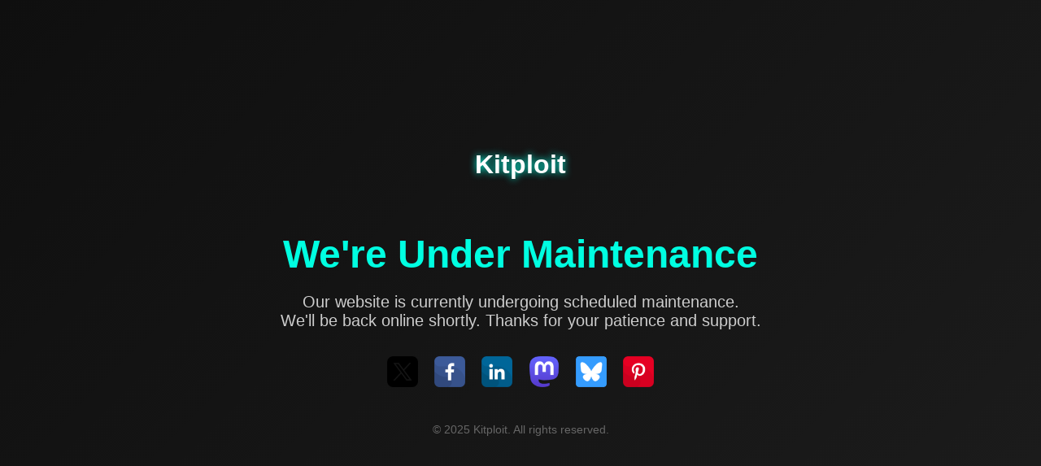

--- FILE ---
content_type: text/html; charset=UTF-8
request_url: https://hack-tools.blackploit.com/search/label/Anonymous%20FTP
body_size: 51038
content:
<!DOCTYPE html>
<HTML dir='ltr'>
<head>
<link href='https://www.blogger.com/static/v1/widgets/55013136-widget_css_bundle.css' rel='stylesheet' type='text/css'/>
<script LANGUAGE='JavaScript'>

var dominioDestino = "www.kitploit.com";
var urlActual = document.location.href;
var permalink=urlActual.substring(33,urlActual.length);
var urlDestino = "http://" + dominioDestino +"/" + permalink;
function redireccionar(){
location.href=urlDestino
}
setTimeout ("redireccionar()", 0001);
</script>
<meta content='text/html; charset=UTF-8' http-equiv='Content-Type'/>
<meta content='blogger' name='generator'/>
<link href="https://hack-tools.blackploit.com/favicon.ico" rel='icon' type='image/x-icon' />
<link href="https://hack-tools.blackploit.com/search/label/Anonymous%20FTP" rel='canonical' />
<link rel="alternate" type="application/atom+xml" title="PenTest Tools - Atom" href="https://hack-tools.blackploit.com/feeds/posts/default" />
<link rel="alternate" type="application/rss+xml" title="PenTest Tools - RSS" href="https://hack-tools.blackploit.com/feeds/posts/default?alt=rss" />
<link rel="service.post" type="application/atom+xml" title="PenTest Tools - Atom" href="https://www.blogger.com/feeds/9170811650898678332/posts/default" />
<!--Can't find substitution for tag [blog.ieCssRetrofitLinks]-->
<meta content='Todas las Herramientas para tu KIT PenTester!, Hacking Tools, PenTest Tools!' name='description'/>
<meta content='http://hack-tools.blackploit.com/search/label/Anonymous%20FTP' property='og:url'/>
<meta content='PenTest Tools' property='og:title'/>
<meta content='Todas las Herramientas para tu KIT PenTester!, Hacking Tools, PenTest Tools!' property='og:description'/>
<meta content='width=device-width, initial-scale=1, maximum-scale=1' name='viewport'/>
<title>PenTest Tools: Anonymous FTP</title>
<!-- deskripsi dan keyword -->
<meta content='Todas las Herramientas para tu KIT PenTester!, Hacking Tools, PenTest Tools!' name='description'/>
<meta content='Your Keywords Here' name='keywords'/>
<link href="https://fonts.googleapis.com/css?family=Bitter%7CBitter%7CDroid+Sans%7CDroid+Sans%7CPT+Sans+Narrow" rel='stylesheet' />
<style type='text/css'>@font-face{font-family:'Arimo';font-style:normal;font-weight:400;font-display:swap;src:url(//fonts.gstatic.com/s/arimo/v35/P5sfzZCDf9_T_3cV7NCUECyoxNk37cxcDRrBdwcoaaQwpBQ.woff2)format('woff2');unicode-range:U+0460-052F,U+1C80-1C8A,U+20B4,U+2DE0-2DFF,U+A640-A69F,U+FE2E-FE2F;}@font-face{font-family:'Arimo';font-style:normal;font-weight:400;font-display:swap;src:url(//fonts.gstatic.com/s/arimo/v35/P5sfzZCDf9_T_3cV7NCUECyoxNk37cxcBBrBdwcoaaQwpBQ.woff2)format('woff2');unicode-range:U+0301,U+0400-045F,U+0490-0491,U+04B0-04B1,U+2116;}@font-face{font-family:'Arimo';font-style:normal;font-weight:400;font-display:swap;src:url(//fonts.gstatic.com/s/arimo/v35/P5sfzZCDf9_T_3cV7NCUECyoxNk37cxcDBrBdwcoaaQwpBQ.woff2)format('woff2');unicode-range:U+1F00-1FFF;}@font-face{font-family:'Arimo';font-style:normal;font-weight:400;font-display:swap;src:url(//fonts.gstatic.com/s/arimo/v35/P5sfzZCDf9_T_3cV7NCUECyoxNk37cxcAxrBdwcoaaQwpBQ.woff2)format('woff2');unicode-range:U+0370-0377,U+037A-037F,U+0384-038A,U+038C,U+038E-03A1,U+03A3-03FF;}@font-face{font-family:'Arimo';font-style:normal;font-weight:400;font-display:swap;src:url(//fonts.gstatic.com/s/arimo/v35/P5sfzZCDf9_T_3cV7NCUECyoxNk37cxcAhrBdwcoaaQwpBQ.woff2)format('woff2');unicode-range:U+0307-0308,U+0590-05FF,U+200C-2010,U+20AA,U+25CC,U+FB1D-FB4F;}@font-face{font-family:'Arimo';font-style:normal;font-weight:400;font-display:swap;src:url(//fonts.gstatic.com/s/arimo/v35/P5sfzZCDf9_T_3cV7NCUECyoxNk37cxcDxrBdwcoaaQwpBQ.woff2)format('woff2');unicode-range:U+0102-0103,U+0110-0111,U+0128-0129,U+0168-0169,U+01A0-01A1,U+01AF-01B0,U+0300-0301,U+0303-0304,U+0308-0309,U+0323,U+0329,U+1EA0-1EF9,U+20AB;}@font-face{font-family:'Arimo';font-style:normal;font-weight:400;font-display:swap;src:url(//fonts.gstatic.com/s/arimo/v35/P5sfzZCDf9_T_3cV7NCUECyoxNk37cxcDhrBdwcoaaQwpBQ.woff2)format('woff2');unicode-range:U+0100-02BA,U+02BD-02C5,U+02C7-02CC,U+02CE-02D7,U+02DD-02FF,U+0304,U+0308,U+0329,U+1D00-1DBF,U+1E00-1E9F,U+1EF2-1EFF,U+2020,U+20A0-20AB,U+20AD-20C0,U+2113,U+2C60-2C7F,U+A720-A7FF;}@font-face{font-family:'Arimo';font-style:normal;font-weight:400;font-display:swap;src:url(//fonts.gstatic.com/s/arimo/v35/P5sfzZCDf9_T_3cV7NCUECyoxNk37cxcABrBdwcoaaQw.woff2)format('woff2');unicode-range:U+0000-00FF,U+0131,U+0152-0153,U+02BB-02BC,U+02C6,U+02DA,U+02DC,U+0304,U+0308,U+0329,U+2000-206F,U+20AC,U+2122,U+2191,U+2193,U+2212,U+2215,U+FEFF,U+FFFD;}@font-face{font-family:'Coming Soon';font-style:normal;font-weight:400;font-display:swap;src:url(//fonts.gstatic.com/s/comingsoon/v20/qWcuB6mzpYL7AJ2VfdQR1t-VWDnRsDkg.woff2)format('woff2');unicode-range:U+0000-00FF,U+0131,U+0152-0153,U+02BB-02BC,U+02C6,U+02DA,U+02DC,U+0304,U+0308,U+0329,U+2000-206F,U+20AC,U+2122,U+2191,U+2193,U+2212,U+2215,U+FEFF,U+FFFD;}@font-face{font-family:'Cuprum';font-style:normal;font-weight:400;font-display:swap;src:url(//fonts.gstatic.com/s/cuprum/v29/dg45_pLmvrkcOkBnKsOzXyGWTBcmg-X6VjbYJxYmknQHEMmm.woff2)format('woff2');unicode-range:U+0460-052F,U+1C80-1C8A,U+20B4,U+2DE0-2DFF,U+A640-A69F,U+FE2E-FE2F;}@font-face{font-family:'Cuprum';font-style:normal;font-weight:400;font-display:swap;src:url(//fonts.gstatic.com/s/cuprum/v29/dg45_pLmvrkcOkBnKsOzXyGWTBcmg-X6Vj_YJxYmknQHEMmm.woff2)format('woff2');unicode-range:U+0301,U+0400-045F,U+0490-0491,U+04B0-04B1,U+2116;}@font-face{font-family:'Cuprum';font-style:normal;font-weight:400;font-display:swap;src:url(//fonts.gstatic.com/s/cuprum/v29/dg45_pLmvrkcOkBnKsOzXyGWTBcmg-X6VjTYJxYmknQHEMmm.woff2)format('woff2');unicode-range:U+0102-0103,U+0110-0111,U+0128-0129,U+0168-0169,U+01A0-01A1,U+01AF-01B0,U+0300-0301,U+0303-0304,U+0308-0309,U+0323,U+0329,U+1EA0-1EF9,U+20AB;}@font-face{font-family:'Cuprum';font-style:normal;font-weight:400;font-display:swap;src:url(//fonts.gstatic.com/s/cuprum/v29/dg45_pLmvrkcOkBnKsOzXyGWTBcmg-X6VjXYJxYmknQHEMmm.woff2)format('woff2');unicode-range:U+0100-02BA,U+02BD-02C5,U+02C7-02CC,U+02CE-02D7,U+02DD-02FF,U+0304,U+0308,U+0329,U+1D00-1DBF,U+1E00-1E9F,U+1EF2-1EFF,U+2020,U+20A0-20AB,U+20AD-20C0,U+2113,U+2C60-2C7F,U+A720-A7FF;}@font-face{font-family:'Cuprum';font-style:normal;font-weight:400;font-display:swap;src:url(//fonts.gstatic.com/s/cuprum/v29/dg45_pLmvrkcOkBnKsOzXyGWTBcmg-X6VjvYJxYmknQHEA.woff2)format('woff2');unicode-range:U+0000-00FF,U+0131,U+0152-0153,U+02BB-02BC,U+02C6,U+02DA,U+02DC,U+0304,U+0308,U+0329,U+2000-206F,U+20AC,U+2122,U+2191,U+2193,U+2212,U+2215,U+FEFF,U+FFFD;}</style>
<style id='page-skin-1' type='text/css'><!--
/*
-----------------------------------------------
Blogger Template Style88888
Date:    16121288888888
Updated by: satankMKR/Makmur
URL1: http://www.ivythemes.com
URL2: http://mkr-site.blogspot.com
----------------------------------------------- */
/* Variable definitions
====================
<Variable name="bgcolor" description="Page Background Color"
type="color" default="#fff">
<Variable name="textcolor" description="Text Color"
type="color" default="#333">
<Variable name="linkcolor" description="Link Color"
type="color" default="#58a">
<Variable name="pagetitlecolor" description="Blog Title Color"
type="color" default="#666">
<Variable name="descriptioncolor" description="Blog Description Color"
type="color" default="#999">
<Variable name="titlecolor" description="Post Title Color"
type="color" default="#c60">
<Variable name="bordercolor" description="Border Color"
type="color" default="#ccc">
<Variable name="sidebarcolor" description="Sidebar Title Color"
type="color" default="#999">
<Variable name="sidebartextcolor" description="Sidebar Text Color"
type="color" default="#666">
<Variable name="visitedlinkcolor" description="Visited Link Color"
type="color" default="#999">
<Variable name="bodyfont" description="Text Font"
type="font" default="normal normal 100% Georgia, Serif">
<Variable name="headerfont" description="Sidebar Title Font"
type="font"
default="normal normal 78% 'Trebuchet MS',Trebuchet,Arial,Verdana,Sans-serif">
<Variable name="pagetitlefont" description="Blog Title Font"
type="font"
default="normal normal 200% Georgia, Serif">
<Variable name="descriptionfont" description="Blog Description Font"
type="font"
default="normal normal 78% 'Trebuchet MS', Trebuchet, Arial, Verdana, Sans-serif">
<Variable name="postfooterfont" description="Post Footer Font"
type="font"
default="normal normal 78% 'Trebuchet MS', Trebuchet, Arial, Verdana, Sans-serif">
<Variable name="startSide" description="Side where text starts in blog language"
type="automatic" default="left">
<Variable name="endSide" description="Side where text ends in blog language"
type="automatic" default="right">
*/
#navbar-iframe,#Navbar1{display:none!important}
header,nav,section,aside,article,footer{display:block}
/* Use this with templates/template-twocol.html */
body,.body-fauxcolumn-outer{background:#3A3A3A;margin:0;padding:0;color:#333333;font:x-small Georgia Serif;font-size
/* */:/**/
small;font-size:/**/
small;text-align:center}
*{-moz-box-sizing:border-box;-webkit-box-sizing:border-box;box-sizing:border-box}
a,img{-webkit-transition:all .4s ease-in-out;-moz-transition:all .4s ease-in-out;-o-transition:all .4s ease-in-out;-ms-transition:all .4s ease-in-out;transition:all .4s ease-in-out}
#NoScript{background:none repeat scroll 0% 0% rgb(255,255,255);text-align:center;padding:5px 0;border-top:2px solid #0073B4;border-bottom:2px solid #0073B4;position:absolute;top:0;left:0;width:100%;height:100%;z-index:9999;opacity:0.9}
#NoScript h6{font-size:24px;color:rgb(102,102,102);position:absolute;top:50%;width:100%;text-align:center;margin-left:-30px;margin-top:-18px}
a:link{color:#090909;text-decoration:none}
a:visited{color:#999999;text-decoration:none}
a:hover{color:#474747;text-decoration:underline}
a img{border-width:0}
/* Header
-----------------------------------------------
*/
#header-wrapper{margin:0 auto 0;padding:10px;color:white}
#header{text-align:center;color:#666666;margin:0}
#header h1.title,#header p.title{margin:0;padding:10px 0 5px;line-height:1.2em;font-size:240%;text-transform:uppercase}
#header a{color:#666666;text-decoration:none}
#header a:hover{color:#666666}
#header .description{margin:0 5px 5px;padding:0 20px 15px}
#header img{margin-left:auto;margin-right:auto}
/* Navigation
----------------------------------------------- */
#nav{background-color:#DAD8D8;font:normal bold 11px Arial,Sans-Serif;color:gray;border-top:1px solid #C4C4C4;border-bottom:1px solid #C4C4C4;height:30px}
#nav ul,#nav li{margin:0 0;padding:0 0;list-style:none}
#nav ul{height:30px}
#nav li{float:left;display:inline;position:relative}
#nav a{display:block;line-height:28px;padding:0 14px;text-decoration:none;color:#252525}
#nav li:hover > a,#nav li a:hover{background-color:#BEBEBE}
#nav input{display:none;margin:0 0;padding:0 0;width:80px;height:30px;opacity:0;cursor:pointer}
#nav label{display:none;font-size:300%;width:30px;height:30px;line-height:30px;text-align:center}
#nav label span{font-size:12px;position:absolute;left:32px}
#nav ul.subx{height:auto;overflow:hidden;width:180px;background-color:#DAD8D8;position:absolute;z-index:99;display:none;border:1px solid #C4C4C4;border-top:0}
#nav ul.subx li{display:block;width:100%}
#nav li:hover ul.subx{display:block}
#nav a.dgnsub{padding:0 20px 0 14px}
#nav a.dgnsub::after{content:"";width:0;height:0;border-width:5px 4px;border-style:solid;border-color:#383737 transparent transparent transparent;position:absolute;top:12px;right:7px}
/* Outer-Wrapper
----------------------------------------------- */
#outer-wrapper {
width:990px;
background-color:#FAFAFA;
margin:0 auto;
padding:0;
text-align:left;
font:normal normal 11px Verdana, Geneva, sans-serif;
}
#main-wrapper{width:70%;float:left;word-wrap:break-word;/* fix for long text breaking sidebar float in IE */
overflow:hidden;/* fix for long non-text content breaking IE sidebar float */}
#sidebar-wrapper{width:30%;float:right;position:relative;word-wrap:break-word;/* fix for long text breaking sidebar float in IE */
overflow:hidden;/* fix for long non-text content breaking IE sidebar float */}
#sidebar-wrapper h2,#footer-wrapper h2{padding:6px 10px 7px;margin:0;border-bottom:1px solid #DADADA;border-top:1px solid #FDFDFD;text-shadow:0 1px 1px #C2C2C2}
#sidebar-wrapper .widget-content,#footer-wrapper .widget-content{padding:10px;margin:0;border-top:1px solid #FDFDFD;border-bottom:1px solid #DADADA}
#footer-wrapper{overflow:hidden;border-top:1px solid #DADADA;background-color:#EBEBEB}
#footer-wrapper .footer-wrap{width:33.3%;display:inline-block;float:left}
/* Headings
----------------------------------------------- */
h1,h2,h3,h4,h5,h6,#labelxnya span,ul#tebslect li,#header p.title{font-family:"Bitter",arial,sans-serif;font-weight:normal;margin:0}
/* Posts
-----------------------------------------------
*/
.date-header{margin:1.5em 0 .5em;display:none;}
.post{margin:.5em 0 1.5em;padding-bottom:1.5em}
.post h1,.post h2{margin:.25em 0 0;padding:0 0 4px;font-size:140%;font-weight:normal;line-height:1.4em}
.post h1 a,.post h1 a:visited,.post h1 strong,.post h2 a,.post h2 a:visited,.post h2 strong{display:block;text-decoration:none;font-weight:normal}
.post .post-title{margin-bottom:15px}
.post-body{margin:0 0 .75em;line-height:1.6em}
.post-body blockquote{line-height:1.6em;position:relative;font-family:Georgia,serif;font-size:12px;font-style:italic;padding:0.25em 40px}
.post-body blockquote::before{display:block;content:"\201C";font-size:70px;position:absolute;left:0;top:15px}
.post-footer{margin:.75em 0;line-height:1.4em;position:absolute;left:-9999px}
.comment-link{margin-left:.6em}
.tr-caption-container img{border:none;padding:0}
.post blockquote{margin:1em 20px}
.post blockquote p{margin:.75em 0}
/* Comments
----------------------------------------------- */
#comments h4{margin:1em 0}
#comments-block{margin:1em 0 1.5em;line-height:1.6em}
#comments-block .comment-author{margin:.5em 0}
#comments-block .comment-body{margin:.25em 0 0}
#comments-block .comment-footer{margin:-.25em 0 2em;line-height:1.4em;text-transform:uppercase;letter-spacing:.1em}
#comments-block .comment-body p{margin:0 0 .75em}
.deleted-comment{font-style:italic;color:gray}
#comments > h4{font-size:150%;height:31px;line-height:31px;padding:0 10px;border-bottom:1px solid #DADADA;margin:0}
#comments{margin-top:0}
.comments .comments-content{border-top:1px solid #FDFDFD;padding:0}
.comments .comments-content .comment{padding:0 10px}
.comments .avatar-image-container,.comments .avatar-image-container img{max-height:40px;max-width:40px;height:40px;width:40px}
.comments .inline-thread .avatar-image-container,.comments .inline-thread .avatar-image-container img{height:32px;width:32px}
.comments .inline-thread .comment-block{margin-left:42px}
.comments .comments-content .inline-thread .comment:last-child,.comments .comments-content .inline-thread .comment:first-child,.comments .comments-content .inline-thread .comment{padding:10px;margin:0}
.comments .comments-content .inline-thread .comment{border:1px solid #D1D1D1;border-bottom:0;background-color:white}
.comments .comments-content .comment:last-child{border-bottom:1px solid #D1D1D1}
.comments .thread-toggle{margin-bottom:8px}
#blog-pager-newer-link{float:left}
.comment-replybox-single p,.comment-replybox-thread p{margin:5px 10px}
#comment-editor{margin:0 10px}
#blog-pager-older-link{float:right}
#blog-pager{text-align:center}
.feed-links{display:none}
/* Sidebar Content
----------------------------------------------- */
.sidebar,.footer{color:#666666;line-height:1.5em}
.sidebar ul,.footer ul{list-style:none;margin:0 0 0;padding:0 0 0}
.sidebar li,.footer li{margin:0;padding-top:0;padding-right:0;padding-bottom:.25em;padding-left:15px;line-height:1.5em}
.sidebar .widget,.main .widget{margin:0 0 1.5em;padding:0 0 1.5em}
.main .Blog{border-bottom-width:0}
/* Profile
----------------------------------------------- */
.profile-img{float:left;margin-top:0;margin-right:5px;margin-bottom:5px;margin-left:0;padding:4px}
.profile-data{margin:0;letter-spacing:.1em;color:#999999;font-weight:bold;line-height:1.6em}
.profile-datablock{margin:.5em 0 .5em}
.profile-textblock{margin:0.5em 0;line-height:1.6em}
/* Footer
----------------------------------------------- */
img{max-width:100%;height:auto;width:auto\9}
img:hover{opacity:0.7}
#sidebar-wrapper::before{content:"";display:block;width:1px;height:100%;position:absolute;left:0;top:0;z-index:2;border-left:1px solid #DADADA;border-right:1px solid #FDFDFD}
#sibebar-tengah h2{position:absolute;left:-9999px}
ul#tebslect,ul#tebslect li{margin:0;padding:0;list-style:none}
ul#tebslect li{display:inline-block;float:left;text-align:center;width:33.3%;padding:9px 0;border-left:1px solid #FDFDFD;border-right:1px solid #DADADA;font-size:12px;border-bottom:1px solid #DADADA;background:white}
ul#tebslect li.selected{background-color:#F3F3F3;border-bottom:0}
#bungkusside .widget-content{border-top:0}
#searchnya{float:right;margin-right:10px}
#ajax-search-form{position:relative;font:normal normal 13px Arial,Sans-Serif}
#ajax-search-form a{color:#252525;text-decoration:none}
#ajax-search-form input{border:1px solid #CCC;background-color:white;color:#6F6F6F;margin:3px 0;padding:4px;font-size:11px;border-top-color:#999;width:140px}
#ajax-search-form input[type="submit"]{width:auto;background-color:dimGray;border:none;color:white;font-weight:bold;cursor:pointer}
#ajax-search-form input[type="submit"]:hover,#ajax-search-form input[type="submit"]:focus{background-color:#4D4D4D}
#search-result{border:1px solid #E7E7E7;background-color:#F3F3F3;padding:8px 10px;margin:2px 0;width:270px;height:auto;position:absolute;top:100%;right:0;z-index:99;-webkit-box-shadow:0 1px 3px rgba(112,112,112,0.3);-moz-box-shadow:0 1px 3px rgba(112,112,112,0.3);box-shadow:0 1px 3px rgba(112,112,112,0.3);display:none}
#search-result *{margin:0 0 0 0;padding:0 0 0 0}
#search-result h4,#search-result strong{display:block;margin:0 30px 10px 0}
#search-result ol{margin:0 0 10px 25px}
#search-result ol a:hover{text-decoration:underline}
#search-result .close{display:block;position:absolute;top:4px;font-size:18px;right:10px;line-height:normal;color:black}
#search-result strong{color:#B75252}
.CSS_LIGHTBOX .CSS_LIGHTBOX_BG_MASK{background-color:#636363}
.CSS_LIGHTBOX .CSS_LIGHTBOX_BG_MASK_TRANSPARENT{opacity:.5}
.CSS_LIGHTBOX .CSS_LIGHTBOX_SCALED_IMAGE_IMG{outline:1px solid #3F3F3F}
.CSS_LIGHTBOX .CSS_LIGHTBOX_SCALED_IMAGE_IMG:hover{opacity:1}
.CSS_LIGHTBOX .CSS_LIGHTBOX_FILMSTRIP{background-color:#CECECE;background-color:rgba(0,0,0,0.11)}
.CSS_LIGHTBOX .CSS_LIGHTBOX_INDEX_INFO{color:#353535}
#content-wrapper{position:relative;padding:0 0 50px}
#creditxx{text-align:center;padding:5px 0}
::selection {background:#7C7C7C;color:#fff;text-shadow:none;}
::-moz-selection {background:#7C7C7C;color:#fff;text-shadow:none;}

--></style>
<style type='text/css'>
#outer-wrapper{background-color:#F3F3F3;border-left:2px solid black;border-right:2px solid black}
#main-wrapper{padding:0 0 10px}
.sidebar .widget,.footer .widget{margin:0;padding:0}
.footer .widget{border:1px solid #DADADA;border-left:1px solid #FDFDFD;border-bottom:0;border-top:0}
#menulabel{margin-bottom:15px;border-bottom:1px solid #CCC;height:31px}
#labelxnya{width:100px;height:30px;background-color:#EEE;border:1px solid #CCC;border-top:0;border-bottom:0;position:relative;display:inline-block;float:left}
#view{width:65px;display:inline-block;height:30px;float:right;background-color:#EEE;border:1px solid #CCC;border-bottom:0;border-right:0;overflow:hidden}
#view a{line-height:30px;display:block;width:50%;float:left;height:30px;text-indent:-9999px}
#view a.grid{background-image:url(https://blogger.googleusercontent.com/img/b/R29vZ2xl/AVvXsEiTXlTVBRWpb09Ru03b7-xxlaRZ1A47MnY4lTu1F_CUEmedkFghi-X7Gdg5BcoLdfb255Q2jnrE3h8uvUeQSMb0dy_cwaMe0ToeLe8JraK7CSTC8POIyHaAvbFlUBKvdDMI98ZDgcyEtBM/s1600/boxs-view.png);background-position:50% 50%;background-repeat:no-repeat}
#view a.list{background-image:url(https://blogger.googleusercontent.com/img/b/R29vZ2xl/AVvXsEgST5Z597QY-xmL1abayJ6yFOtG1GhEPRBkUNZcYGNHj9MGqv3gp_eZ8_sp8tGU9Pflf67OTNwMr_SgTlDmzxLQcgtJRSRGckxI94HOgTPU_hSN1_Q8oxvxR1GgZ6v7qiupuhBD7IH4a2U/s1600/multiple-view.png);background-position:50% -2px;background-repeat:no-repeat}
#view a.active{background-color:#E2E2E2}
#labelxnya span{height:30px;cursor:pointer;display:block;width:100%;line-height:30px;font-size:12px;padding:0 15px 0 12px;z-index:2;background-image:url(https://blogger.googleusercontent.com/img/b/R29vZ2xl/AVvXsEg-yjYpWxO9-eEZi3OgPiaJzzTA3C4JGcbQ7IMduppCdzeoDNeihgxRC4CHMd2Ky5JWyykMqV3HteKJunXHYUtvtwZFW4l5_EmxKuaRkrJWb71eNdqYwJPJNz7c4Jjr4yiM6GlRgnl3oAE/s13/downarow.png);position:relative;background-position:80px 50%;background-repeat:no-repeat;background-color:#EEE}
#labelxnya ul,#labelxnya li{padding:0;margin:0;list-style:none}
#labelxnya ul.labelxx{position:absolute;width:180px;top:29px;background-color:#EEE;border:1px solid #CCC;left:-1px;display:none}
#labelxnya li{border-top:1px solid #FDFDFD;border-bottom:1px solid #CECECE}
#labelxnya li:first-child{border-top:0}
#labelxnya li:last-child{border-bottom:0}
ul.labelxx a{padding:0 10px;height:25px;line-height:25px;display:block;text-decoration:none}
ul.labelxx a:hover{background-color:#F7F7F7}
#labelxnya:hover ul.labelxx{display:block}
#rcentpost ul,#rcentpost li{list-style:none;padding:0;margin:0}
#rcentpost li{width:135px;height:170px;overflow:hidden;float:left}
#rcentpost img{width:100%;height:100px}
#rcentpost .titlexp{padding:2px 5px 0}
#rcentpost h4{font-size:110%;overflow:hidden;max-height:42px}
#rcentpost .datex{font-size:8px;text-align:right;position:absolute;bottom:5px;right:5px}
#rcentpost .cm{margin-left:5px}
#rcentpost .isirecentpostx{width:122px;position:relative;height:165px;margin:0 auto;background-color:whiteSmoke;-moz-box-shadow:0 0 20px #F0F0F0 inset,0 1px 4px rgba(0,0,0,0.1),0 1px 2px rgba(0,0,0,0.3);-webkit-box-shadow:0 0 20px #F0F0F0 inset,0 1px 4px rgba(0,0,0,0.1),0 1px 2px rgba(0,0,0,0.3);box-shadow:0 0 20px #F0F0F0 inset,0 1px 4px rgba(0,0,0,0.1),0 1px 2px rgba(0,0,0,0.3)}
#rcentpost ul{width:9999px;overflow:hidden}
#rcentpost{width:945px;margin:0 auto;overflow:hidden;position:relative}
#sidenyatop{padding:10px 0 15px;border-bottom:1px solid #CCC}
#slidenyaisi{position:relative}
a.arrow{display:block;width:16px;height:16px;position:absolute;top:70px;text-indent:-9999px}
.arrow.back{left:3px;background:transparent url(https://blogger.googleusercontent.com/img/b/R29vZ2xl/AVvXsEjAqbK49joqDhBqsDD-fAO_zDc949hdFz8SOMQ27oVSLJvOesCAwwfrKHDMslczJSEvPTYsKD5Ax9xsgXPL1-nb6-hTi6cvyfdxPaaQcWocdKkJKMFjB59aR8-mTXgJaoeNnU6CoUcPm_E/s1600/15.png) 50% 50% no-repeat}
.arrow.forward{right:3px;background:transparent url(https://blogger.googleusercontent.com/img/b/R29vZ2xl/AVvXsEgg4ga47KmuH9fW-SitLK7NhEdWEa6aMp8oyrbRoMxZS-5JZOcJl3zJv4HZzb_AMSHGRTzCG3Xev14u_PS2CZ71b5yUZaei7GBTiUn5mJLbuhmNPDjeSLePNs8_QLWO61oOd86_i3zttMs/s1600/16.png) 50% 50% no-repeat}
#rcentcomnets li,.PopularPosts .widget-content ul li{padding:7px 0 4px;overflow:hidden;border-bottom:1px solid #CAC6C6}
#rcentcomnets li:last-child,.PopularPosts .widget-content ul li:last-child{border-bottom:0}
#rcentcomnets .kmtimg{float:left;margin:0 5px 5px 0}
#rcentcomnets img{width:100%;height:100%}
#rcentcomnets .kmtimg{float:left;margin:0 5px 5px 0;width:45px;height:45px}
.ketkomt a{margin:0 5px 0 0}
.ketkomt span{font-size:9px}
.komtsum{margin:3px 0}
.PopularPosts .item-thumbnail{width:45px;height:45px}
.PopularPosts img{padding:0;width:100%;height:100%}
#rcentpost .loadingxx,#related_posts .loadingrc,#rcentcomnets .loadingxx{display:block;width:20px;height:20px;text-indent:-9999px;margin:20px auto;background:transparent url(https://blogger.googleusercontent.com/img/b/R29vZ2xl/AVvXsEgTty0wSoWKmxnB_cPhcxXRRoknINbW0VaOp8nPUvT4NHQwgMmV2Sq450mzsYRiPEzmZkI0ligINyPEi98ITGzdM-3SIExu9R7SEPreuYz1ypXguX9pACUQFjYI_XthyphenhyphenbGf5Y-utAjLcHo/s1600/loading.gif) 50% 50% no-repeat}
#baktop{display:block;position:absolute;bottom:10px;right:10px;width:32px;background-color:#EBEBEB;border-radius:9999px;background-image:url(https://blogger.googleusercontent.com/img/b/R29vZ2xl/AVvXsEgg3OqePwTmTsomP4u4dMactqQR3Hp1z3ZzPy8VUtertgFKJR4wlo1XM3NfeiKPkOqM7D9iJz9Ye23mOMwX_qz300KE_7i-AuRFrCW6mHw4JRiLzzewPDjP1DwBWLGr4A1HGUJIHkgCEx4/w30/topback.png);height:32px;cursor:pointer;background-position:0 -2px;background-repeat:no-repeat;text-indent:-9999px;border:1px solid #DADADA}
#baktop:hover{background-position:0 -39px}
.clickfooter{position:absolute;bottom:-1px;right:52px;width:33px;height:42px;background-color:#EBEBEB;background-image:url(https://blogger.googleusercontent.com/img/b/R29vZ2xl/AVvXsEjwp7x-B_RMiS8OTCuS-coLg6T07UeTym7MkkzzVKUDRyOkYmnhniYa2istQlBJCOuLpjDgHBb8Q3P4jwoxgO698xD4ge-F5JeQTzL1r9DMCOKJOt-j5JFXOBu6by0oEnvg8LMwEJlECts/s1600/footer-panel-minus.png);background-repeat:no-repeat;background-position:-5px -5px;border:1px solid #DADADA;border-bottom:0;cursor:pointer}
.clickfooter:hover{background-position:-5px -57px}
.clickfooter.active{background-image:url(https://blogger.googleusercontent.com/img/b/R29vZ2xl/AVvXsEg80kd8y8hzOsYo2EaBRJ2eNL3MvFU5yUohSJFC1w3uGg3J42IqUek4IZODlOk88idcsdc0ADOJGCQ7-PhxD_ybnt470lKsyHoMSSJ1E-odj_bOkulibgIfzZIWYz7JUHGvCSep0sypePE/s1600/footer-panel-plus.png)}
.clickfooter span{position:absolute;width:80px;left:-90px;color:#777;top:12px;display:none}
.clickfooter.active span{display:block}
.clickfooter.active:hover span{color:black}
.clickfooter:hover span{display:block;color:#777}
body div.error{position:fixed;padding-top:150px;top:0;bottom:0;font-size:120%;z-index:999;background:black;background-color:rgba(0,0,0,0.76);width:100%;height:100%;color:white}
.comment-form{max-width: 100%;}
@media only screen and (min-width:768px) and (max-width:989px){
  #outer-wrapper{width:754px}
  #rcentpost{width:675px}
  #main-wrapper{width:65%}
  #sidebar-wrapper{width:35%}
}
@media only screen and (max-width:767px){
  #outer-wrapper{width:445px}
  #main-wrapper,#sidebar-wrapper{width:100%;padding:0;float:none}
  #rcentpost{width:405px}
  #footer-wrapper .footer-wrap{width:100%}
  #nav{position:relative}
  #nav ul{background-color:#E4E4E4;border-bottom:1px solid #CACACA;position:absolute;top:100%;right:0;left:0;z-index:3;height:auto;display:none}
  #nav ul.subx{width:100%;position:static}
  #nav li{display:block;float:none;width:auto}
  #nav input,#nav label{position:absolute;top:0;left:0;display:block}
  #nav input{z-index:4}
  #nav input:checked + label{color:white}
  #nav input:checked ~ ul{display:block}
}
@media only screen and (max-width:479px){
  #outer-wrapper{width:315px}
  #rcentpost{width:270px}
  #ajax-search-form input{width:120px}
}
</style>
<style type='text/css'>
.blog-posts.hfeed{overflow:hidden}
.post{width:29.3%;display:inline-block;float:left;margin:0 2% 15px;padding:0;background-color:whiteSmoke;-moz-box-shadow:0 0 20px #F0F0F0 inset,0 1px 4px rgba(0,0,0,0.1),0 1px 2px rgba(0,0,0,0.3);-webkit-box-shadow:0 0 20px #F0F0F0 inset,0 1px 4px rgba(0,0,0,0.1),0 1px 2px rgba(0,0,0,0.3);box-shadow:0 0 20px #F0F0F0 inset,0 1px 4px rgba(0,0,0,0.1),0 1px 2px rgba(0,0,0,0.3)}
.post h2.post-title,.infox{position:absolute;left:-9999px}
a.thumbx{display:block;width:100%;height:151px;border-bottom:1px solid #B8B8B8}
.thumbx img{width:100%;height:150px}
.post-body p{margin:5px 0 0;padding:0 8px 0;overflow:hidden;height:69px}
.post.list{width:96%;display:block;float:none;margin:0 2%;border-top:1px solid #E0E0E0}
.post.list a.thumbx{width:170px;height:170px;float:left;border-bottom:0;margin-right:10px}
.post.list a.thumbx img{height:100%;width:100%}
.post.list h2.post-title,.post.list .infox{position:static}
.post.list h2.post-title{font-size:170%;margin-bottom:5px}
.post.list .infox{overflow:hidden;border-bottom:1px solid #D6D6D6;padding:5px 0}
.infox >div{display:inline-block;float:left;margin-right:10px}
.comment-link{margin-left:0}
.post.list .post-body p{font-size:120%;padding:0 10px 0 0}
#blog-pager{padding:0 10px}
#blog-pager a{display:block;padding:7px 10px;text-decoration:none;border:1px solid #CCC;background-color:whiteSmoke}
@media only screen and (min-width:768px) and (max-width:989px){
  a.thumbx,.thumbx img{height:120px}
  .post.list{height:140px;margin-bottom:10px}
  .post.list a.thumbx{height:140px;width:140px}
  .post.list h2.post-title{font-size:150%;margin-bottom:0;padding:0;margin-top:0;overflow:hidden;max-height:46px}
  .post.list .post-body p{font-size:110%}
}
@media only screen and (max-width:767px){
  a.thumbx,.thumbx img{height:100px}
  .post.list{height:140px;margin-bottom:10px}
  .post.list a.thumbx{height:140px;width:140px}
  .post.list h2.post-title{font-size:150%;margin-bottom:0;padding:0;margin-top:0;overflow:hidden;max-height:46px}
  .post.list .post-body p{font-size:100%}
  #sidebar-wrapper{border-top:1px solid #DADADA}
}
@media only screen and (max-width:479px){
  .post{width:46%}
  .post.list a.thumbx{height:100px;width:100px}
  .post.list{height:100px;overflow:hidden}
  .post.list h2.post-title{font-size:130%;max-height:40px}
  .post.list .infox{display:none}
  #ajax-search-form input[type="submit"]{display:none}
}
</style>
<script src='https://ajax.googleapis.com/ajax/libs/jquery/1.8.3/jquery.min.js' type='text/javascript'></script>
<script src="https://ajax.googleapis.com/ajax/libs/jqueryui/1.8.23/jquery-ui.min.js" type='text/javascript'></script>

<script async src="//pagead2.googlesyndication.com/pagead/js/adsbygoogle.js"></script>
<script>
  (adsbygoogle = window.adsbygoogle || []).push({
    google_ad_client: "ca-pub-7669852180477439",
    enable_page_level_ads: true
  });
</script>

  <link href='https://www.blogger.com/dyn-css/authorization.css?targetBlogID=9170811650898678332&amp;zx=30b74782-79ec-44b1-896e-70a23b6a3f3a' media='none' onload='if(media!=&#39;all&#39;)media=&#39;all&#39;' rel='stylesheet'/><noscript><link href='https://www.blogger.com/dyn-css/authorization.css?targetBlogID=9170811650898678332&amp;zx=30b74782-79ec-44b1-896e-70a23b6a3f3a' rel='stylesheet'/></noscript>
<meta name='google-adsense-platform-account' content='ca-host-pub-1556223355139109'/>
<meta name='google-adsense-platform-domain' content='blogspot.com'/>

<!-- data-ad-client=ca-pub-7669852180477439 -->

</head>
<body>
<noscript>
<div id='NoScript'>
<h6>Please enable javascript to view this site.</h6>
</div>
</noscript>
<div id='outer-wrapper'>
<header id='header-wrapper'>
<div class='header section' id='header'><div class='widget Header' data-version='1' id='Header1'>
<div id='header-inner'>
<a href="https://hack-tools.blackploit.com/" style='display: block'>
<img alt='PenTest Tools' height='275px; ' id='Header1_headerimg' src='https://blogger.googleusercontent.com/img/b/R29vZ2xl/AVvXsEjfIcwgNXCLKhnZHbqRCwX0DtEZ7EUb6gaLU2ynkB0DnsP8kM45rcFT1dOiHlFHXUyzA1UO_QGOkopL2SyixSxmrhF_of5Bhf7YIwNWqdssBebkjHeXgkG9jRFez8W47cI4HpA_50dpIxpV/s1600/Pentest+Tools+-+green.png' style='display: block' width='791px; '/>
</a>
</div>
</div></div>
</header>
<nav id='nav'>
<input type='checkbox'/>
<label>&#8801;<span>Menu</span></label>
<ul>
<li><a href='#'>Home</a></li>
<li><a href='#'>About</a></li>
<li><a href='#'>Archive</a></li>
<li><a href='#'>Comments</a></li>
<li><a class='dgnsub' href='#'>With Sub Menu</a>
<ul class='subx'>
<li><a href='#'>Sub Menu 1</a></li>
<li><a href='#'>Sub Menu 2</a></li>
<li><a href='#'>Sub Menu 3</a></li>
</ul>
</li>
</ul>
</nav>
<div id='content-wrapper'>
<div id='sidenyatop'>
<div id='slidenyaisi'><div id='rcentpost'><span class='loadingxx'>Loading...</span></div>
</div>
</div>
<div id='main-wrapper'>
<div id='menulabel'>
<nav id='view'>
<a class='grid' href='#'>Grid</a>
<a class='list' href='#'>List</a>
</nav>
<div id='labelxnya'><span>Loading...</span>
</div>
<div id='searchnya'>
<form action='/search' id='ajax-search-form'>
<input name='q' type='text'/>
<input type='submit' value='Search'/>
</form>
</div>
</div>
<div class='main section' id='main'><div class='widget Blog' data-version='1' id='Blog1'>
<div class='blog-posts hfeed'>
<div class='status-msg-wrap'>
<div class='status-msg-body'>
Mostrando entradas con la etiqueta <b>Anonymous FTP</b>. <a href="https://hack-tools.blackploit.com/">Mostrar todas las entradas</a>
</div>
<div class='status-msg-border'>
<div class='status-msg-bg'>
<div class='status-msg-hidden'>Mostrando entradas con la etiqueta <b>Anonymous FTP</b>. <a href="https://hack-tools.blackploit.com/">Mostrar todas las entradas</a></div>
</div>
</div>
</div>
<div style='clear: both;'></div>
<!--Can't find substitution for tag [defaultAdStart]-->

          <div class="date-outer">
        
<div class='date-header'>7 feb 2014</div>

          <div class="date-posts">
        
<div class='post-outer'>
<article class='post hentry' id='8511744089869891750'>
<a class='thumbx' href="https://hack-tools.blackploit.com/2014/02/aff-v01-anonymous-ftp-finder.html" title='[AFF v0.1] Anonymous FTP Finder'><img alt='[AFF v0.1] Anonymous FTP Finder' class='post-thumbnail' src='https://blogger.googleusercontent.com/img/b/R29vZ2xl/AVvXsEhYWwZH5BO8V8_Rg-nN-Pg0tmL-53xJtykgpOPeCk1ARYyuq8s7iw2nYuyp3KKNXnhKBd3-LqoGj4X7wjPEpChxdwtnoJBtzz6yhPJ-rTxLuZb_FYlk41pN174nxAWQ367Z_bdbknvMKwI/s72-c/Anonymous+FTP+Finder.jpg'/></a>
<h2 class='post-title entry-title'>
<a href="https://hack-tools.blackploit.com/2014/02/aff-v01-anonymous-ftp-finder.html">[AFF v0.1] Anonymous FTP Finder</a>
</h2>
<div class='infox'>
<div class='post-author vcard'>
<span class='fn'>Leo Romero</span>
</div>
<div class='d-header'><span class='timestamp-link'><span class='published updated' title='2014-02-07T16:01:00-08:00'>16:01</span></span></div>
<div class='koment-header'>
<a class='comment-link' href="https://hack-tools.blackploit.com/2014/02/aff-v01-anonymous-ftp-finder.html#comment-form" onclick=''>0
Comentarios</a>
</div>
</div>
<div class='post-header' style='position:absolute;left:-9999px'>
<div class='post-header-line-1'></div>
</div>
<div class='post-body entry-content' id='post-body-8511744089869891750'>
<p> Anonymous FTP Scanner (AFF) is a Security tool for penetration testers, network admins etc. The tool is written in Python with wxPython as ...</p>
<div style='clear: both;'></div>
</div>
<div class='post-footer'>
<div class='post-footer-line post-footer-line-1'><span class='post-author vcard'>
</span>
<span class='post-timestamp'>
</span>
<span class='post-comment-link'>
</span>
<span class='post-icons'>
</span>
<div class='post-share-buttons goog-inline-block'>
</div>
</div>
<div class='post-footer-line post-footer-line-2'><span class='post-labels'>
Etiquetas:
<a href="https://hack-tools.blackploit.com/search/label/AFF" rel='tag'>AFF</a>,
<a href="https://hack-tools.blackploit.com/search/label/Anonymous%20FTP" rel='tag'>Anonymous FTP</a>,
<a href="https://hack-tools.blackploit.com/search/label/Anonymous%20FTP%20Server" rel='tag'>Anonymous FTP Server</a>,
<a href="https://hack-tools.blackploit.com/search/label/EN" rel='tag'>EN</a>,
<a href="https://hack-tools.blackploit.com/search/label/FTP" rel='tag'>FTP</a>,
<a href="https://hack-tools.blackploit.com/search/label/Windows" rel='tag'>Windows</a>
</span>
</div>
<div class='post-footer-line post-footer-line-3'><span class='post-location'>
</span>
</div>
</div>
</article>
</div>

        </div></div>
      
<!--Can't find substitution for tag [adEnd]-->
</div>
<div class='blog-pager' id='blog-pager'>
<span id='blog-pager-older-link'>
<a class='blog-pager-older-link' href="https://hack-tools.blackploit.com/search/label/Anonymous%20FTP?updated-max=2014-02-07T16:01:00-08:00&max-results=20&start=20&by-date=false" id='Blog1_blog-pager-older-link' title='Entradas antiguas'>Entradas antiguas</a>
</span>
</div>
<div class='clear'></div>
<div class='blog-feeds'>
<div class='feed-links'>
Suscribirse a:
<a class='feed-link' href="https://hack-tools.blackploit.com/feeds/posts/default" target='_blank' type='application/atom+xml'>Comentarios (Atom)</a>
</div>
</div>
</div><div class='widget Label' data-version='1' id='Label1'>
<h2>Labels</h2>
<div class='widget-content cloud-label-widget-content'>
<span class='label-size label-size-1'>
<a dir='ltr' href="https://hack-tools.blackploit.com/search/label/.dbb%20file">.dbb file</a>
<span class='label-count' dir='ltr'>(1)</span>
</span>
<span class='label-size label-size-1'>
<a dir='ltr' href="https://hack-tools.blackploit.com/search/label/.flv%20video">.flv video</a>
<span class='label-count' dir='ltr'>(1)</span>
</span>
<span class='label-size label-size-1'>
<a dir='ltr' href="https://hack-tools.blackploit.com/search/label/.htaccess">.htaccess</a>
<span class='label-count' dir='ltr'>(1)</span>
</span>
<span class='label-size label-size-1'>
<a dir='ltr' href="https://hack-tools.blackploit.com/search/label/%28D%29DoS%20Deflate">(D)DoS Deflate</a>
<span class='label-count' dir='ltr'>(1)</span>
</span>
<span class='label-size label-size-1'>
<a dir='ltr' href="https://hack-tools.blackploit.com/search/label/0day">0day</a>
<span class='label-count' dir='ltr'>(2)</span>
</span>
<span class='label-size label-size-1'>
<a dir='ltr' href="https://hack-tools.blackploit.com/search/label/0verCheck">0verCheck</a>
<span class='label-count' dir='ltr'>(1)</span>
</span>
<span class='label-size label-size-1'>
<a dir='ltr' href="https://hack-tools.blackploit.com/search/label/1337day">1337day</a>
<span class='label-count' dir='ltr'>(2)</span>
</span>
<span class='label-size label-size-1'>
<a dir='ltr' href="https://hack-tools.blackploit.com/search/label/360-FAAR">360-FAAR</a>
<span class='label-count' dir='ltr'>(1)</span>
</span>
<span class='label-size label-size-1'>
<a dir='ltr' href="https://hack-tools.blackploit.com/search/label/6in4">6in4</a>
<span class='label-count' dir='ltr'>(1)</span>
</span>
<span class='label-size label-size-1'>
<a dir='ltr' href="https://hack-tools.blackploit.com/search/label/6Scan">6Scan</a>
<span class='label-count' dir='ltr'>(1)</span>
</span>
<span class='label-size label-size-1'>
<a dir='ltr' href="https://hack-tools.blackploit.com/search/label/8-bit">8-bit</a>
<span class='label-count' dir='ltr'>(1)</span>
</span>
<span class='label-size label-size-1'>
<a dir='ltr' href="https://hack-tools.blackploit.com/search/label/Access%20Rights">Access Rights</a>
<span class='label-count' dir='ltr'>(1)</span>
</span>
<span class='label-size label-size-1'>
<a dir='ltr' href="https://hack-tools.blackploit.com/search/label/Account%20Killer">Account Killer</a>
<span class='label-count' dir='ltr'>(1)</span>
</span>
<span class='label-size label-size-2'>
<a dir='ltr' href="https://hack-tools.blackploit.com/search/label/Acrylic%20WiFi">Acrylic WiFi</a>
<span class='label-count' dir='ltr'>(3)</span>
</span>
<span class='label-size label-size-1'>
<a dir='ltr' href="https://hack-tools.blackploit.com/search/label/Active%20Directory">Active Directory</a>
<span class='label-count' dir='ltr'>(1)</span>
</span>
<span class='label-size label-size-2'>
<a dir='ltr' href="https://hack-tools.blackploit.com/search/label/Acunetix">Acunetix</a>
<span class='label-count' dir='ltr'>(4)</span>
</span>
<span class='label-size label-size-1'>
<a dir='ltr' href="https://hack-tools.blackploit.com/search/label/Acunetix%20Online%20Vulnerability%20Scanner">Acunetix Online Vulnerability Scanner</a>
<span class='label-count' dir='ltr'>(1)</span>
</span>
<span class='label-size label-size-2'>
<a dir='ltr' href="https://hack-tools.blackploit.com/search/label/Acunetix%20Web%20Vulnerability%20Scanner">Acunetix Web Vulnerability Scanner</a>
<span class='label-count' dir='ltr'>(3)</span>
</span>
<span class='label-size label-size-1'>
<a dir='ltr' href="https://hack-tools.blackploit.com/search/label/Add-ons">Add-ons</a>
<span class='label-count' dir='ltr'>(2)</span>
</span>
<span class='label-size label-size-1'>
<a dir='ltr' href="https://hack-tools.blackploit.com/search/label/ADEL">ADEL</a>
<span class='label-count' dir='ltr'>(1)</span>
</span>
<span class='label-size label-size-1'>
<a dir='ltr' href="https://hack-tools.blackploit.com/search/label/ADHD">ADHD</a>
<span class='label-count' dir='ltr'>(1)</span>
</span>
<span class='label-size label-size-1'>
<a dir='ltr' href="https://hack-tools.blackploit.com/search/label/Administrador%20Remoto">Administrador Remoto</a>
<span class='label-count' dir='ltr'>(1)</span>
</span>
<span class='label-size label-size-1'>
<a dir='ltr' href="https://hack-tools.blackploit.com/search/label/Advance%20File%20Binder">Advance File Binder</a>
<span class='label-count' dir='ltr'>(1)</span>
</span>
<span class='label-size label-size-1'>
<a dir='ltr' href="https://hack-tools.blackploit.com/search/label/Advanced%20Encryption%20Package%202014">Advanced Encryption Package 2014</a>
<span class='label-count' dir='ltr'>(1)</span>
</span>
<span class='label-size label-size-1'>
<a dir='ltr' href="https://hack-tools.blackploit.com/search/label/Advanced%20SQL%20Injection">Advanced SQL Injection</a>
<span class='label-count' dir='ltr'>(1)</span>
</span>
<span class='label-size label-size-1'>
<a dir='ltr' href="https://hack-tools.blackploit.com/search/label/Advanced%20Web%20Security%20Testing">Advanced Web Security Testing</a>
<span class='label-count' dir='ltr'>(1)</span>
</span>
<span class='label-size label-size-1'>
<a dir='ltr' href="https://hack-tools.blackploit.com/search/label/AdwCleaner">AdwCleaner</a>
<span class='label-count' dir='ltr'>(1)</span>
</span>
<span class='label-size label-size-1'>
<a dir='ltr' href="https://hack-tools.blackploit.com/search/label/Adzok">Adzok</a>
<span class='label-count' dir='ltr'>(1)</span>
</span>
<span class='label-size label-size-1'>
<a dir='ltr' href="https://hack-tools.blackploit.com/search/label/AFCP">AFCP</a>
<span class='label-count' dir='ltr'>(1)</span>
</span>
<span class='label-size label-size-1'>
<a dir='ltr' href="https://hack-tools.blackploit.com/search/label/AFF">AFF</a>
<span class='label-count' dir='ltr'>(1)</span>
</span>
<span class='label-size label-size-1'>
<a dir='ltr' href="https://hack-tools.blackploit.com/search/label/Agnitio">Agnitio</a>
<span class='label-count' dir='ltr'>(1)</span>
</span>
<span class='label-size label-size-1'>
<a dir='ltr' href="https://hack-tools.blackploit.com/search/label/aidSQL">aidSQL</a>
<span class='label-count' dir='ltr'>(2)</span>
</span>
<span class='label-size label-size-1'>
<a dir='ltr' href="https://hack-tools.blackploit.com/search/label/AIEngine">AIEngine</a>
<span class='label-count' dir='ltr'>(1)</span>
</span>
<span class='label-size label-size-1'>
<a dir='ltr' href="https://hack-tools.blackploit.com/search/label/Aircrack">Aircrack</a>
<span class='label-count' dir='ltr'>(1)</span>
</span>
<span class='label-size label-size-2'>
<a dir='ltr' href="https://hack-tools.blackploit.com/search/label/Aircrack-ng">Aircrack-ng</a>
<span class='label-count' dir='ltr'>(3)</span>
</span>
<span class='label-size label-size-1'>
<a dir='ltr' href="https://hack-tools.blackploit.com/search/label/AirWin">AirWin</a>
<span class='label-count' dir='ltr'>(1)</span>
</span>
<span class='label-size label-size-1'>
<a dir='ltr' href="https://hack-tools.blackploit.com/search/label/AIX">AIX</a>
<span class='label-count' dir='ltr'>(2)</span>
</span>
<span class='label-size label-size-1'>
<a dir='ltr' href="https://hack-tools.blackploit.com/search/label/AJAX%20debugging">AJAX debugging</a>
<span class='label-count' dir='ltr'>(1)</span>
</span>
<span class='label-size label-size-1'>
<a dir='ltr' href="https://hack-tools.blackploit.com/search/label/Amazon">Amazon</a>
<span class='label-count' dir='ltr'>(1)</span>
</span>
<span class='label-size label-size-1'>
<a dir='ltr' href="https://hack-tools.blackploit.com/search/label/Amazon%20cloud">Amazon cloud</a>
<span class='label-count' dir='ltr'>(1)</span>
</span>
<span class='label-size label-size-1'>
<a dir='ltr' href="https://hack-tools.blackploit.com/search/label/analyser">analyser</a>
<span class='label-count' dir='ltr'>(1)</span>
</span>
<span class='label-size label-size-3'>
<a dir='ltr' href="https://hack-tools.blackploit.com/search/label/Analysis">Analysis</a>
<span class='label-count' dir='ltr'>(28)</span>
</span>
<span class='label-size label-size-1'>
<a dir='ltr' href="https://hack-tools.blackploit.com/search/label/Analysis%20Framework">Analysis Framework</a>
<span class='label-count' dir='ltr'>(2)</span>
</span>
<span class='label-size label-size-1'>
<a dir='ltr' href="https://hack-tools.blackploit.com/search/label/Analysis%20of%20Android%20Applications">Analysis of Android Applications</a>
<span class='label-count' dir='ltr'>(1)</span>
</span>
<span class='label-size label-size-1'>
<a dir='ltr' href="https://hack-tools.blackploit.com/search/label/Analysis%20Software">Analysis Software</a>
<span class='label-count' dir='ltr'>(1)</span>
</span>
<span class='label-size label-size-1'>
<a dir='ltr' href="https://hack-tools.blackploit.com/search/label/Analysis%20System">Analysis System</a>
<span class='label-count' dir='ltr'>(1)</span>
</span>
<span class='label-size label-size-1'>
<a dir='ltr' href="https://hack-tools.blackploit.com/search/label/Analysis%20Tool">Analysis Tool</a>
<span class='label-count' dir='ltr'>(2)</span>
</span>
<span class='label-size label-size-1'>
<a dir='ltr' href="https://hack-tools.blackploit.com/search/label/Analysis%20Toolkit">Analysis Toolkit</a>
<span class='label-count' dir='ltr'>(1)</span>
</span>
<span class='label-size label-size-1'>
<a dir='ltr' href="https://hack-tools.blackploit.com/search/label/Analyze%20Android">Analyze Android</a>
<span class='label-count' dir='ltr'>(1)</span>
</span>
<span class='label-size label-size-1'>
<a dir='ltr' href="https://hack-tools.blackploit.com/search/label/Analyze%20Webpage">Analyze Webpage</a>
<span class='label-count' dir='ltr'>(1)</span>
</span>
<span class='label-size label-size-1'>
<a dir='ltr' href="https://hack-tools.blackploit.com/search/label/Analyzer">Analyzer</a>
<span class='label-count' dir='ltr'>(2)</span>
</span>
<span class='label-size label-size-1'>
<a dir='ltr' href="https://hack-tools.blackploit.com/search/label/Ancho%20de%20Banda">Ancho de Banda</a>
<span class='label-count' dir='ltr'>(1)</span>
</span>
<span class='label-size label-size-1'>
<a dir='ltr' href="https://hack-tools.blackploit.com/search/label/Andiparos">Andiparos</a>
<span class='label-count' dir='ltr'>(1)</span>
</span>
<span class='label-size label-size-3'>
<a dir='ltr' href="https://hack-tools.blackploit.com/search/label/Android">Android</a>
<span class='label-count' dir='ltr'>(46)</span>
</span>
<span class='label-size label-size-1'>
<a dir='ltr' href="https://hack-tools.blackploit.com/search/label/Android%20IDE">Android IDE</a>
<span class='label-count' dir='ltr'>(1)</span>
</span>
<span class='label-size label-size-1'>
<a dir='ltr' href="https://hack-tools.blackploit.com/search/label/Android%20Network%20Mapper">Android Network Mapper</a>
<span class='label-count' dir='ltr'>(1)</span>
</span>
<span class='label-size label-size-1'>
<a dir='ltr' href="https://hack-tools.blackploit.com/search/label/Android%20Network%20Toolkit">Android Network Toolkit</a>
<span class='label-count' dir='ltr'>(1)</span>
</span>
<span class='label-size label-size-1'>
<a dir='ltr' href="https://hack-tools.blackploit.com/search/label/Android%20Studio">Android Studio</a>
<span class='label-count' dir='ltr'>(1)</span>
</span>
<span class='label-size label-size-1'>
<a dir='ltr' href="https://hack-tools.blackploit.com/search/label/AndroidAnalysisGUI">AndroidAnalysisGUI</a>
<span class='label-count' dir='ltr'>(1)</span>
</span>
<span class='label-size label-size-1'>
<a dir='ltr' href="https://hack-tools.blackploit.com/search/label/AndroRat">AndroRat</a>
<span class='label-count' dir='ltr'>(2)</span>
</span>
<span class='label-size label-size-1'>
<a dir='ltr' href="https://hack-tools.blackploit.com/search/label/aNmap">aNmap</a>
<span class='label-count' dir='ltr'>(1)</span>
</span>
<span class='label-size label-size-1'>
<a dir='ltr' href="https://hack-tools.blackploit.com/search/label/AnonTwi">AnonTwi</a>
<span class='label-count' dir='ltr'>(1)</span>
</span>
<span class='label-size label-size-3'>
<a dir='ltr' href="https://hack-tools.blackploit.com/search/label/Anonymity">Anonymity</a>
<span class='label-count' dir='ltr'>(14)</span>
</span>
<span class='label-size label-size-2'>
<a dir='ltr' href="https://hack-tools.blackploit.com/search/label/Anonymity%20Online">Anonymity Online</a>
<span class='label-count' dir='ltr'>(4)</span>
</span>
<span class='label-size label-size-2'>
<a dir='ltr' href="https://hack-tools.blackploit.com/search/label/Anonymizing">Anonymizing</a>
<span class='label-count' dir='ltr'>(6)</span>
</span>
<span class='label-size label-size-1'>
<a dir='ltr' href="https://hack-tools.blackploit.com/search/label/Anonymizing%20Network">Anonymizing Network</a>
<span class='label-count' dir='ltr'>(1)</span>
</span>
<span class='label-size label-size-1'>
<span dir='ltr'>Anonymous FTP</span>
<span class='label-count' dir='ltr'>(1)</span>
</span>
<span class='label-size label-size-1'>
<a dir='ltr' href="https://hack-tools.blackploit.com/search/label/Anonymous%20FTP%20Server">Anonymous FTP Server</a>
<span class='label-count' dir='ltr'>(1)</span>
</span>
<span class='label-size label-size-1'>
<a dir='ltr' href="https://hack-tools.blackploit.com/search/label/Anonymously%20Share">Anonymously Share</a>
<span class='label-count' dir='ltr'>(1)</span>
</span>
<span class='label-size label-size-1'>
<a dir='ltr' href="https://hack-tools.blackploit.com/search/label/Antak">Antak</a>
<span class='label-count' dir='ltr'>(1)</span>
</span>
<span class='label-size label-size-1'>
<a dir='ltr' href="https://hack-tools.blackploit.com/search/label/Antak%20WebShell">Antak WebShell</a>
<span class='label-count' dir='ltr'>(1)</span>
</span>
<span class='label-size label-size-1'>
<a dir='ltr' href="https://hack-tools.blackploit.com/search/label/Anti-Debugging">Anti-Debugging</a>
<span class='label-count' dir='ltr'>(1)</span>
</span>
<span class='label-size label-size-1'>
<a dir='ltr' href="https://hack-tools.blackploit.com/search/label/Antivirus">Antivirus</a>
<span class='label-count' dir='ltr'>(1)</span>
</span>
<span class='label-size label-size-1'>
<a dir='ltr' href="https://hack-tools.blackploit.com/search/label/Anubis">Anubis</a>
<span class='label-count' dir='ltr'>(1)</span>
</span>
<span class='label-size label-size-1'>
<a dir='ltr' href="https://hack-tools.blackploit.com/search/label/Apache">Apache</a>
<span class='label-count' dir='ltr'>(1)</span>
</span>
<span class='label-size label-size-1'>
<a dir='ltr' href="https://hack-tools.blackploit.com/search/label/APKinspector">APKinspector</a>
<span class='label-count' dir='ltr'>(1)</span>
</span>
<span class='label-size label-size-1'>
<a dir='ltr' href="https://hack-tools.blackploit.com/search/label/AppUse">AppUse</a>
<span class='label-count' dir='ltr'>(1)</span>
</span>
<span class='label-size label-size-2'>
<a dir='ltr' href="https://hack-tools.blackploit.com/search/label/Arachni">Arachni</a>
<span class='label-count' dir='ltr'>(6)</span>
</span>
<span class='label-size label-size-1'>
<a dir='ltr' href="https://hack-tools.blackploit.com/search/label/Arbitrary">Arbitrary</a>
<span class='label-count' dir='ltr'>(1)</span>
</span>
<span class='label-size label-size-2'>
<a dir='ltr' href="https://hack-tools.blackploit.com/search/label/Arch%20Linux">Arch Linux</a>
<span class='label-count' dir='ltr'>(3)</span>
</span>
<span class='label-size label-size-1'>
<a dir='ltr' href="https://hack-tools.blackploit.com/search/label/ArchAssault">ArchAssault</a>
<span class='label-count' dir='ltr'>(1)</span>
</span>
<span class='label-size label-size-1'>
<a dir='ltr' href="https://hack-tools.blackploit.com/search/label/Ardamax%20Keylogger">Ardamax Keylogger</a>
<span class='label-count' dir='ltr'>(1)</span>
</span>
<span class='label-size label-size-1'>
<a dir='ltr' href="https://hack-tools.blackploit.com/search/label/Argus">Argus</a>
<span class='label-count' dir='ltr'>(2)</span>
</span>
<span class='label-size label-size-2'>
<a dir='ltr' href="https://hack-tools.blackploit.com/search/label/ARP">ARP</a>
<span class='label-count' dir='ltr'>(3)</span>
</span>
<span class='label-size label-size-1'>
<a dir='ltr' href="https://hack-tools.blackploit.com/search/label/ARP%20Cache%20Poisoning">ARP Cache Poisoning</a>
<span class='label-count' dir='ltr'>(1)</span>
</span>
<span class='label-size label-size-1'>
<a dir='ltr' href="https://hack-tools.blackploit.com/search/label/ARPwner">ARPwner</a>
<span class='label-count' dir='ltr'>(1)</span>
</span>
<span class='label-size label-size-1'>
<a dir='ltr' href="https://hack-tools.blackploit.com/search/label/Artificial%20Inteligent%20Engine">Artificial Inteligent Engine</a>
<span class='label-count' dir='ltr'>(1)</span>
</span>
<span class='label-size label-size-1'>
<a dir='ltr' href="https://hack-tools.blackploit.com/search/label/ASP.net">ASP.net</a>
<span class='label-count' dir='ltr'>(1)</span>
</span>
<span class='label-size label-size-1'>
<a dir='ltr' href="https://hack-tools.blackploit.com/search/label/Assembler">Assembler</a>
<span class='label-count' dir='ltr'>(1)</span>
</span>
<span class='label-size label-size-1'>
<a dir='ltr' href="https://hack-tools.blackploit.com/search/label/Assembler%20Simulator">Assembler Simulator</a>
<span class='label-count' dir='ltr'>(1)</span>
</span>
<span class='label-size label-size-1'>
<a dir='ltr' href="https://hack-tools.blackploit.com/search/label/Assessment%20of%20Web%20Resources">Assessment of Web Resources</a>
<span class='label-count' dir='ltr'>(1)</span>
</span>
<span class='label-size label-size-1'>
<a dir='ltr' href="https://hack-tools.blackploit.com/search/label/Asterisk%20Password%20Spy">Asterisk Password Spy</a>
<span class='label-count' dir='ltr'>(2)</span>
</span>
<span class='label-size label-size-1'>
<a dir='ltr' href="https://hack-tools.blackploit.com/search/label/Attack">Attack</a>
<span class='label-count' dir='ltr'>(1)</span>
</span>
<span class='label-size label-size-1'>
<a dir='ltr' href="https://hack-tools.blackploit.com/search/label/AttackVector">AttackVector</a>
<span class='label-count' dir='ltr'>(1)</span>
</span>
<span class='label-size label-size-1'>
<a dir='ltr' href="https://hack-tools.blackploit.com/search/label/AttackVector%20Linux">AttackVector Linux</a>
<span class='label-count' dir='ltr'>(1)</span>
</span>
<span class='label-size label-size-1'>
<a dir='ltr' href="https://hack-tools.blackploit.com/search/label/aTube%20Catcher">aTube Catcher</a>
<span class='label-count' dir='ltr'>(1)</span>
</span>
<span class='label-size label-size-1'>
<a dir='ltr' href="https://hack-tools.blackploit.com/search/label/Audio">Audio</a>
<span class='label-count' dir='ltr'>(1)</span>
</span>
<span class='label-size label-size-2'>
<a dir='ltr' href="https://hack-tools.blackploit.com/search/label/Audit">Audit</a>
<span class='label-count' dir='ltr'>(6)</span>
</span>
<span class='label-size label-size-1'>
<a dir='ltr' href="https://hack-tools.blackploit.com/search/label/Audit%20Framework">Audit Framework</a>
<span class='label-count' dir='ltr'>(1)</span>
</span>
<span class='label-size label-size-1'>
<a dir='ltr' href="https://hack-tools.blackploit.com/search/label/Audit%20hashed%20passwords">Audit hashed passwords</a>
<span class='label-count' dir='ltr'>(1)</span>
</span>
<span class='label-size label-size-1'>
<a dir='ltr' href="https://hack-tools.blackploit.com/search/label/Audit%20Passwords">Audit Passwords</a>
<span class='label-count' dir='ltr'>(1)</span>
</span>
<span class='label-size label-size-1'>
<a dir='ltr' href="https://hack-tools.blackploit.com/search/label/Audit%20Tool">Audit Tool</a>
<span class='label-count' dir='ltr'>(1)</span>
</span>
<span class='label-size label-size-1'>
<a dir='ltr' href="https://hack-tools.blackploit.com/search/label/Auditing%20Network%20Activity">Auditing Network Activity</a>
<span class='label-count' dir='ltr'>(2)</span>
</span>
<span class='label-size label-size-2'>
<a dir='ltr' href="https://hack-tools.blackploit.com/search/label/Auditing%20Tool">Auditing Tool</a>
<span class='label-count' dir='ltr'>(10)</span>
</span>
<span class='label-size label-size-1'>
<a dir='ltr' href="https://hack-tools.blackploit.com/search/label/Authentication%20Cracker">Authentication Cracker</a>
<span class='label-count' dir='ltr'>(1)</span>
</span>
<span class='label-size label-size-1'>
<a dir='ltr' href="https://hack-tools.blackploit.com/search/label/Auto%20Exploiter">Auto Exploiter</a>
<span class='label-count' dir='ltr'>(1)</span>
</span>
<span class='label-size label-size-1'>
<a dir='ltr' href="https://hack-tools.blackploit.com/search/label/Auto%20Rooting">Auto Rooting</a>
<span class='label-count' dir='ltr'>(1)</span>
</span>
<span class='label-size label-size-2'>
<a dir='ltr' href="https://hack-tools.blackploit.com/search/label/Automated%20scanner">Automated scanner</a>
<span class='label-count' dir='ltr'>(3)</span>
</span>
<span class='label-size label-size-1'>
<a dir='ltr' href="https://hack-tools.blackploit.com/search/label/Automater">Automater</a>
<span class='label-count' dir='ltr'>(2)</span>
</span>
<span class='label-size label-size-1'>
<a dir='ltr' href="https://hack-tools.blackploit.com/search/label/Automatic%20SQL%20Injection">Automatic SQL Injection</a>
<span class='label-count' dir='ltr'>(1)</span>
</span>
<span class='label-size label-size-1'>
<a dir='ltr' href="https://hack-tools.blackploit.com/search/label/Autopsy">Autopsy</a>
<span class='label-count' dir='ltr'>(1)</span>
</span>
<span class='label-size label-size-1'>
<a dir='ltr' href="https://hack-tools.blackploit.com/search/label/AutoScan-Network">AutoScan-Network</a>
<span class='label-count' dir='ltr'>(1)</span>
</span>
<span class='label-size label-size-1'>
<a dir='ltr' href="https://hack-tools.blackploit.com/search/label/autosploit">autosploit</a>
<span class='label-count' dir='ltr'>(1)</span>
</span>
<span class='label-size label-size-1'>
<a dir='ltr' href="https://hack-tools.blackploit.com/search/label/Aviator">Aviator</a>
<span class='label-count' dir='ltr'>(1)</span>
</span>
<span class='label-size label-size-1'>
<a dir='ltr' href="https://hack-tools.blackploit.com/search/label/Avivore">Avivore</a>
<span class='label-count' dir='ltr'>(1)</span>
</span>
<span class='label-size label-size-1'>
<a dir='ltr' href="https://hack-tools.blackploit.com/search/label/AxCrypt">AxCrypt</a>
<span class='label-count' dir='ltr'>(1)</span>
</span>
<span class='label-size label-size-1'>
<a dir='ltr' href="https://hack-tools.blackploit.com/search/label/Azazel">Azazel</a>
<span class='label-count' dir='ltr'>(1)</span>
</span>
<span class='label-size label-size-1'>
<a dir='ltr' href="https://hack-tools.blackploit.com/search/label/BackBox">BackBox</a>
<span class='label-count' dir='ltr'>(2)</span>
</span>
<span class='label-size label-size-2'>
<a dir='ltr' href="https://hack-tools.blackploit.com/search/label/Backdoor">Backdoor</a>
<span class='label-count' dir='ltr'>(3)</span>
</span>
<span class='label-size label-size-1'>
<a dir='ltr' href="https://hack-tools.blackploit.com/search/label/BackdoorFactory">BackdoorFactory</a>
<span class='label-count' dir='ltr'>(1)</span>
</span>
<span class='label-size label-size-1'>
<a dir='ltr' href="https://hack-tools.blackploit.com/search/label/Backdooring">Backdooring</a>
<span class='label-count' dir='ltr'>(1)</span>
</span>
<span class='label-size label-size-2'>
<a dir='ltr' href="https://hack-tools.blackploit.com/search/label/BackTrack">BackTrack</a>
<span class='label-count' dir='ltr'>(5)</span>
</span>
<span class='label-size label-size-1'>
<a dir='ltr' href="https://hack-tools.blackploit.com/search/label/Backup">Backup</a>
<span class='label-count' dir='ltr'>(1)</span>
</span>
<span class='label-size label-size-1'>
<a dir='ltr' href="https://hack-tools.blackploit.com/search/label/Banner%20Grabbing">Banner Grabbing</a>
<span class='label-count' dir='ltr'>(1)</span>
</span>
<span class='label-size label-size-1'>
<a dir='ltr' href="https://hack-tools.blackploit.com/search/label/BASE64">BASE64</a>
<span class='label-count' dir='ltr'>(1)</span>
</span>
<span class='label-size label-size-1'>
<a dir='ltr' href="https://hack-tools.blackploit.com/search/label/Bash">Bash</a>
<span class='label-count' dir='ltr'>(1)</span>
</span>
<span class='label-size label-size-1'>
<a dir='ltr' href="https://hack-tools.blackploit.com/search/label/Bash%20Script">Bash Script</a>
<span class='label-count' dir='ltr'>(2)</span>
</span>
<span class='label-size label-size-1'>
<a dir='ltr' href="https://hack-tools.blackploit.com/search/label/bbPress">bbPress</a>
<span class='label-count' dir='ltr'>(1)</span>
</span>
<span class='label-size label-size-1'>
<a dir='ltr' href="https://hack-tools.blackploit.com/search/label/BEAST">BEAST</a>
<span class='label-count' dir='ltr'>(1)</span>
</span>
<span class='label-size label-size-1'>
<a dir='ltr' href="https://hack-tools.blackploit.com/search/label/Beast-Check">Beast-Check</a>
<span class='label-count' dir='ltr'>(1)</span>
</span>
<span class='label-size label-size-1'>
<a dir='ltr' href="https://hack-tools.blackploit.com/search/label/Beautify">Beautify</a>
<span class='label-count' dir='ltr'>(1)</span>
</span>
<span class='label-size label-size-1'>
<a dir='ltr' href="https://hack-tools.blackploit.com/search/label/bee-box">bee-box</a>
<span class='label-count' dir='ltr'>(1)</span>
</span>
<span class='label-size label-size-2'>
<a dir='ltr' href="https://hack-tools.blackploit.com/search/label/BeEF">BeEF</a>
<span class='label-count' dir='ltr'>(4)</span>
</span>
<span class='label-size label-size-1'>
<a dir='ltr' href="https://hack-tools.blackploit.com/search/label/Beleth">Beleth</a>
<span class='label-count' dir='ltr'>(1)</span>
</span>
<span class='label-size label-size-1'>
<a dir='ltr' href="https://hack-tools.blackploit.com/search/label/BELTANE">BELTANE</a>
<span class='label-count' dir='ltr'>(1)</span>
</span>
<span class='label-size label-size-1'>
<a dir='ltr' href="https://hack-tools.blackploit.com/search/label/BHORemover">BHORemover</a>
<span class='label-count' dir='ltr'>(1)</span>
</span>
<span class='label-size label-size-1'>
<a dir='ltr' href="https://hack-tools.blackploit.com/search/label/Bifrost">Bifrost</a>
<span class='label-count' dir='ltr'>(1)</span>
</span>
<span class='label-size label-size-1'>
<a dir='ltr' href="https://hack-tools.blackploit.com/search/label/Binary%20Analysis">Binary Analysis</a>
<span class='label-count' dir='ltr'>(2)</span>
</span>
<span class='label-size label-size-1'>
<a dir='ltr' href="https://hack-tools.blackploit.com/search/label/Binary%20Diffing%20Tool">Binary Diffing Tool</a>
<span class='label-count' dir='ltr'>(1)</span>
</span>
<span class='label-size label-size-1'>
<a dir='ltr' href="https://hack-tools.blackploit.com/search/label/Bind%20Shell">Bind Shell</a>
<span class='label-count' dir='ltr'>(1)</span>
</span>
<span class='label-size label-size-1'>
<a dir='ltr' href="https://hack-tools.blackploit.com/search/label/Binder">Binder</a>
<span class='label-count' dir='ltr'>(1)</span>
</span>
<span class='label-size label-size-1'>
<a dir='ltr' href="https://hack-tools.blackploit.com/search/label/Bing">Bing</a>
<span class='label-count' dir='ltr'>(2)</span>
</span>
<span class='label-size label-size-1'>
<a dir='ltr' href="https://hack-tools.blackploit.com/search/label/Bing%20Dork%20Scanner">Bing Dork Scanner</a>
<span class='label-count' dir='ltr'>(1)</span>
</span>
<span class='label-size label-size-1'>
<a dir='ltr' href="https://hack-tools.blackploit.com/search/label/Bing%20Heartbleed%20Scan">Bing Heartbleed Scan</a>
<span class='label-count' dir='ltr'>(1)</span>
</span>
<span class='label-size label-size-1'>
<a dir='ltr' href="https://hack-tools.blackploit.com/search/label/Binrev">Binrev</a>
<span class='label-count' dir='ltr'>(1)</span>
</span>
<span class='label-size label-size-2'>
<a dir='ltr' href="https://hack-tools.blackploit.com/search/label/Binwalk">Binwalk</a>
<span class='label-count' dir='ltr'>(3)</span>
</span>
<span class='label-size label-size-1'>
<a dir='ltr' href="https://hack-tools.blackploit.com/search/label/BIOS">BIOS</a>
<span class='label-count' dir='ltr'>(1)</span>
</span>
<span class='label-size label-size-1'>
<a dir='ltr' href="https://hack-tools.blackploit.com/search/label/Bitcoin">Bitcoin</a>
<span class='label-count' dir='ltr'>(1)</span>
</span>
<span class='label-size label-size-1'>
<a dir='ltr' href="https://hack-tools.blackploit.com/search/label/BitTorrent">BitTorrent</a>
<span class='label-count' dir='ltr'>(1)</span>
</span>
<span class='label-size label-size-1'>
<a dir='ltr' href="https://hack-tools.blackploit.com/search/label/BlackArch">BlackArch</a>
<span class='label-count' dir='ltr'>(2)</span>
</span>
<span class='label-size label-size-1'>
<a dir='ltr' href="https://hack-tools.blackploit.com/search/label/BlackArch%20Linux">BlackArch Linux</a>
<span class='label-count' dir='ltr'>(2)</span>
</span>
<span class='label-size label-size-1'>
<a dir='ltr' href="https://hack-tools.blackploit.com/search/label/Blackhash">Blackhash</a>
<span class='label-count' dir='ltr'>(1)</span>
</span>
<span class='label-size label-size-1'>
<a dir='ltr' href="https://hack-tools.blackploit.com/search/label/Blind%20XPath%20Injection">Blind XPath Injection</a>
<span class='label-count' dir='ltr'>(1)</span>
</span>
<span class='label-size label-size-1'>
<a dir='ltr' href="https://hack-tools.blackploit.com/search/label/BlindElephant">BlindElephant</a>
<span class='label-count' dir='ltr'>(2)</span>
</span>
<span class='label-size label-size-1'>
<a dir='ltr' href="https://hack-tools.blackploit.com/search/label/Blue%7CSmash">Blue|Smash</a>
<span class='label-count' dir='ltr'>(1)</span>
</span>
<span class='label-size label-size-1'>
<a dir='ltr' href="https://hack-tools.blackploit.com/search/label/Bluebox">Bluebox</a>
<span class='label-count' dir='ltr'>(1)</span>
</span>
<span class='label-size label-size-1'>
<a dir='ltr' href="https://hack-tools.blackploit.com/search/label/Bluebox-ng">Bluebox-ng</a>
<span class='label-count' dir='ltr'>(1)</span>
</span>
<span class='label-size label-size-1'>
<a dir='ltr' href="https://hack-tools.blackploit.com/search/label/Bluelog">Bluelog</a>
<span class='label-count' dir='ltr'>(1)</span>
</span>
<span class='label-size label-size-1'>
<a dir='ltr' href="https://hack-tools.blackploit.com/search/label/BlueMaho">BlueMaho</a>
<span class='label-count' dir='ltr'>(1)</span>
</span>
<span class='label-size label-size-2'>
<a dir='ltr' href="https://hack-tools.blackploit.com/search/label/Bluetooth">Bluetooth</a>
<span class='label-count' dir='ltr'>(8)</span>
</span>
<span class='label-size label-size-2'>
<a dir='ltr' href="https://hack-tools.blackploit.com/search/label/Bluetooth%20scanner">Bluetooth scanner</a>
<span class='label-count' dir='ltr'>(3)</span>
</span>
<span class='label-size label-size-1'>
<a dir='ltr' href="https://hack-tools.blackploit.com/search/label/Bluetooth%20Security">Bluetooth Security</a>
<span class='label-count' dir='ltr'>(1)</span>
</span>
<span class='label-size label-size-1'>
<a dir='ltr' href="https://hack-tools.blackploit.com/search/label/BluetoothLogView">BluetoothLogView</a>
<span class='label-count' dir='ltr'>(1)</span>
</span>
<span class='label-size label-size-1'>
<a dir='ltr' href="https://hack-tools.blackploit.com/search/label/Bot">Bot</a>
<span class='label-count' dir='ltr'>(1)</span>
</span>
<span class='label-size label-size-1'>
<a dir='ltr' href="https://hack-tools.blackploit.com/search/label/Botnet">Botnet</a>
<span class='label-count' dir='ltr'>(1)</span>
</span>
<span class='label-size label-size-1'>
<a dir='ltr' href="https://hack-tools.blackploit.com/search/label/Bozok">Bozok</a>
<span class='label-count' dir='ltr'>(2)</span>
</span>
<span class='label-size label-size-1'>
<a dir='ltr' href="https://hack-tools.blackploit.com/search/label/Bozok%20RAT">Bozok RAT</a>
<span class='label-count' dir='ltr'>(2)</span>
</span>
<span class='label-size label-size-1'>
<a dir='ltr' href="https://hack-tools.blackploit.com/search/label/Bradamsa">Bradamsa</a>
<span class='label-count' dir='ltr'>(1)</span>
</span>
<span class='label-size label-size-1'>
<a dir='ltr' href="https://hack-tools.blackploit.com/search/label/Brakeman">Brakeman</a>
<span class='label-count' dir='ltr'>(1)</span>
</span>
<span class='label-size label-size-1'>
<a dir='ltr' href="https://hack-tools.blackploit.com/search/label/Bro">Bro</a>
<span class='label-count' dir='ltr'>(1)</span>
</span>
<span class='label-size label-size-3'>
<a dir='ltr' href="https://hack-tools.blackploit.com/search/label/Browser">Browser</a>
<span class='label-count' dir='ltr'>(14)</span>
</span>
<span class='label-size label-size-1'>
<a dir='ltr' href="https://hack-tools.blackploit.com/search/label/Browser%20History%20Tool">Browser History Tool</a>
<span class='label-count' dir='ltr'>(1)</span>
</span>
<span class='label-size label-size-2'>
<a dir='ltr' href="https://hack-tools.blackploit.com/search/label/Browser%20Password">Browser Password</a>
<span class='label-count' dir='ltr'>(6)</span>
</span>
<span class='label-size label-size-1'>
<a dir='ltr' href="https://hack-tools.blackploit.com/search/label/Browser%20Password%20Command-Line">Browser Password Command-Line</a>
<span class='label-count' dir='ltr'>(1)</span>
</span>
<span class='label-size label-size-1'>
<a dir='ltr' href="https://hack-tools.blackploit.com/search/label/Browser%20Password%20Console">Browser Password Console</a>
<span class='label-count' dir='ltr'>(1)</span>
</span>
<span class='label-size label-size-2'>
<a dir='ltr' href="https://hack-tools.blackploit.com/search/label/Browser%20Password%20Decryptor">Browser Password Decryptor</a>
<span class='label-count' dir='ltr'>(3)</span>
</span>
<span class='label-size label-size-2'>
<a dir='ltr' href="https://hack-tools.blackploit.com/search/label/Browser%20Password%20Dump">Browser Password Dump</a>
<span class='label-count' dir='ltr'>(5)</span>
</span>
<span class='label-size label-size-1'>
<a dir='ltr' href="https://hack-tools.blackploit.com/search/label/Browser%20Password%20Remover">Browser Password Remover</a>
<span class='label-count' dir='ltr'>(1)</span>
</span>
<span class='label-size label-size-1'>
<a dir='ltr' href="https://hack-tools.blackploit.com/search/label/Browser%20Password%20Tool">Browser Password Tool</a>
<span class='label-count' dir='ltr'>(2)</span>
</span>
<span class='label-size label-size-1'>
<a dir='ltr' href="https://hack-tools.blackploit.com/search/label/BrowserHistorySpy">BrowserHistorySpy</a>
<span class='label-count' dir='ltr'>(1)</span>
</span>
<span class='label-size label-size-2'>
<a dir='ltr' href="https://hack-tools.blackploit.com/search/label/Browsers">Browsers</a>
<span class='label-count' dir='ltr'>(3)</span>
</span>
<span class='label-size label-size-1'>
<a dir='ltr' href="https://hack-tools.blackploit.com/search/label/Browsers%20Passwords">Browsers Passwords</a>
<span class='label-count' dir='ltr'>(2)</span>
</span>
<span class='label-size label-size-1'>
<a dir='ltr' href="https://hack-tools.blackploit.com/search/label/Browserscan">Browserscan</a>
<span class='label-count' dir='ltr'>(1)</span>
</span>
<span class='label-size label-size-1'>
<a dir='ltr' href="https://hack-tools.blackploit.com/search/label/Brute%20Force%20Directories">Brute Force Directories</a>
<span class='label-count' dir='ltr'>(2)</span>
</span>
<span class='label-size label-size-1'>
<a dir='ltr' href="https://hack-tools.blackploit.com/search/label/Brute%20Table%20%26%20Column">Brute Table &amp; Column</a>
<span class='label-count' dir='ltr'>(1)</span>
</span>
<span class='label-size label-size-3'>
<a dir='ltr' href="https://hack-tools.blackploit.com/search/label/Brute-force">Brute-force</a>
<span class='label-count' dir='ltr'>(29)</span>
</span>
<span class='label-size label-size-1'>
<a dir='ltr' href="https://hack-tools.blackploit.com/search/label/bruteforce%20DNS%20lookup">bruteforce DNS lookup</a>
<span class='label-count' dir='ltr'>(1)</span>
</span>
<span class='label-size label-size-2'>
<a dir='ltr' href="https://hack-tools.blackploit.com/search/label/Bruteforcer">Bruteforcer</a>
<span class='label-count' dir='ltr'>(4)</span>
</span>
<span class='label-size label-size-1'>
<a dir='ltr' href="https://hack-tools.blackploit.com/search/label/BSD">BSD</a>
<span class='label-count' dir='ltr'>(1)</span>
</span>
<span class='label-size label-size-1'>
<a dir='ltr' href="https://hack-tools.blackploit.com/search/label/BSD%20Memory%20Analysis%20Toolkit">BSD Memory Analysis Toolkit</a>
<span class='label-count' dir='ltr'>(1)</span>
</span>
<span class='label-size label-size-1'>
<a dir='ltr' href="https://hack-tools.blackploit.com/search/label/BSNL">BSNL</a>
<span class='label-count' dir='ltr'>(2)</span>
</span>
<span class='label-size label-size-1'>
<a dir='ltr' href="https://hack-tools.blackploit.com/search/label/BSNL%20Password%20Decryptor">BSNL Password Decryptor</a>
<span class='label-count' dir='ltr'>(1)</span>
</span>
<span class='label-size label-size-1'>
<a dir='ltr' href="https://hack-tools.blackploit.com/search/label/BTCrack">BTCrack</a>
<span class='label-count' dir='ltr'>(1)</span>
</span>
<span class='label-size label-size-1'>
<a dir='ltr' href="https://hack-tools.blackploit.com/search/label/BTS%20PenTesting%20Lab">BTS PenTesting Lab</a>
<span class='label-count' dir='ltr'>(1)</span>
</span>
<span class='label-size label-size-1'>
<a dir='ltr' href="https://hack-tools.blackploit.com/search/label/Bug">Bug</a>
<span class='label-count' dir='ltr'>(2)</span>
</span>
<span class='label-size label-size-1'>
<a dir='ltr' href="https://hack-tools.blackploit.com/search/label/Buggy%20Web%20Application">Buggy Web Application</a>
<span class='label-count' dir='ltr'>(1)</span>
</span>
<span class='label-size label-size-1'>
<a dir='ltr' href="https://hack-tools.blackploit.com/search/label/Bugtraq">Bugtraq</a>
<span class='label-count' dir='ltr'>(1)</span>
</span>
<span class='label-size label-size-1'>
<a dir='ltr' href="https://hack-tools.blackploit.com/search/label/Bugtroid">Bugtroid</a>
<span class='label-count' dir='ltr'>(1)</span>
</span>
<span class='label-size label-size-2'>
<a dir='ltr' href="https://hack-tools.blackploit.com/search/label/Burp">Burp</a>
<span class='label-count' dir='ltr'>(6)</span>
</span>
<span class='label-size label-size-1'>
<a dir='ltr' href="https://hack-tools.blackploit.com/search/label/Burp%20Co2">Burp Co2</a>
<span class='label-count' dir='ltr'>(1)</span>
</span>
<span class='label-size label-size-1'>
<a dir='ltr' href="https://hack-tools.blackploit.com/search/label/Burp%20Plugin">Burp Plugin</a>
<span class='label-count' dir='ltr'>(1)</span>
</span>
<span class='label-size label-size-1'>
<a dir='ltr' href="https://hack-tools.blackploit.com/search/label/Burp%20SessionAuth">Burp SessionAuth</a>
<span class='label-count' dir='ltr'>(1)</span>
</span>
<span class='label-size label-size-2'>
<a dir='ltr' href="https://hack-tools.blackploit.com/search/label/Burp%20Suite">Burp Suite</a>
<span class='label-count' dir='ltr'>(5)</span>
</span>
<span class='label-size label-size-1'>
<a dir='ltr' href="https://hack-tools.blackploit.com/search/label/Burp%20Suite%20Extension">Burp Suite Extension</a>
<span class='label-count' dir='ltr'>(1)</span>
</span>
<span class='label-size label-size-1'>
<a dir='ltr' href="https://hack-tools.blackploit.com/search/label/Burp%20Suite%20Professional">Burp Suite Professional</a>
<span class='label-count' dir='ltr'>(2)</span>
</span>
<span class='label-size label-size-1'>
<a dir='ltr' href="https://hack-tools.blackploit.com/search/label/BurpSentintel">BurpSentintel</a>
<span class='label-count' dir='ltr'>(1)</span>
</span>
<span class='label-size label-size-1'>
<a dir='ltr' href="https://hack-tools.blackploit.com/search/label/bWAPP">bWAPP</a>
<span class='label-count' dir='ltr'>(2)</span>
</span>
<span class='label-size label-size-1'>
<a dir='ltr' href="https://hack-tools.blackploit.com/search/label/bWAPP%20bee-box">bWAPP bee-box</a>
<span class='label-count' dir='ltr'>(1)</span>
</span>
<span class='label-size label-size-1'>
<a dir='ltr' href="https://hack-tools.blackploit.com/search/label/BYOD%20Management">BYOD Management</a>
<span class='label-count' dir='ltr'>(1)</span>
</span>
<span class='label-size label-size-1'>
<a dir='ltr' href="https://hack-tools.blackploit.com/search/label/Bypass">Bypass</a>
<span class='label-count' dir='ltr'>(1)</span>
</span>
<span class='label-size label-size-1'>
<a dir='ltr' href="https://hack-tools.blackploit.com/search/label/ByteScanner">ByteScanner</a>
<span class='label-count' dir='ltr'>(1)</span>
</span>
<span class='label-size label-size-1'>
<a dir='ltr' href="https://hack-tools.blackploit.com/search/label/ByWaf">ByWaf</a>
<span class='label-count' dir='ltr'>(1)</span>
</span>
<span class='label-size label-size-2'>
<a dir='ltr' href="https://hack-tools.blackploit.com/search/label/Cache">Cache</a>
<span class='label-count' dir='ltr'>(4)</span>
</span>
<span class='label-size label-size-1'>
<a dir='ltr' href="https://hack-tools.blackploit.com/search/label/Cachedump">Cachedump</a>
<span class='label-count' dir='ltr'>(1)</span>
</span>
<span class='label-size label-size-1'>
<a dir='ltr' href="https://hack-tools.blackploit.com/search/label/Cain%20and%20Abel">Cain and Abel</a>
<span class='label-count' dir='ltr'>(1)</span>
</span>
<span class='label-size label-size-1'>
<a dir='ltr' href="https://hack-tools.blackploit.com/search/label/CAINE">CAINE</a>
<span class='label-count' dir='ltr'>(2)</span>
</span>
<span class='label-size label-size-1'>
<a dir='ltr' href="https://hack-tools.blackploit.com/search/label/Calculate%20CRC32">Calculate CRC32</a>
<span class='label-count' dir='ltr'>(1)</span>
</span>
<span class='label-size label-size-1'>
<a dir='ltr' href="https://hack-tools.blackploit.com/search/label/Calculate%20MD5">Calculate MD5</a>
<span class='label-count' dir='ltr'>(1)</span>
</span>
<span class='label-size label-size-1'>
<a dir='ltr' href="https://hack-tools.blackploit.com/search/label/Calculate%20SHA1">Calculate SHA1</a>
<span class='label-count' dir='ltr'>(1)</span>
</span>
<span class='label-size label-size-1'>
<a dir='ltr' href="https://hack-tools.blackploit.com/search/label/Canaima">Canaima</a>
<span class='label-count' dir='ltr'>(1)</span>
</span>
<span class='label-size label-size-1'>
<a dir='ltr' href="https://hack-tools.blackploit.com/search/label/Canari%20Framework">Canari Framework</a>
<span class='label-count' dir='ltr'>(1)</span>
</span>
<span class='label-size label-size-1'>
<a dir='ltr' href="https://hack-tools.blackploit.com/search/label/Cansina">Cansina</a>
<span class='label-count' dir='ltr'>(1)</span>
</span>
<span class='label-size label-size-1'>
<a dir='ltr' href="https://hack-tools.blackploit.com/search/label/Capsa">Capsa</a>
<span class='label-count' dir='ltr'>(1)</span>
</span>
<span class='label-size label-size-1'>
<a dir='ltr' href="https://hack-tools.blackploit.com/search/label/Capstone">Capstone</a>
<span class='label-count' dir='ltr'>(1)</span>
</span>
<span class='label-size label-size-1'>
<a dir='ltr' href="https://hack-tools.blackploit.com/search/label/Capture">Capture</a>
<span class='label-count' dir='ltr'>(2)</span>
</span>
<span class='label-size label-size-1'>
<a dir='ltr' href="https://hack-tools.blackploit.com/search/label/Capture%20Cookies">Capture Cookies</a>
<span class='label-count' dir='ltr'>(1)</span>
</span>
<span class='label-size label-size-1'>
<a dir='ltr' href="https://hack-tools.blackploit.com/search/label/Capture%20TCP%2FIP">Capture TCP/IP</a>
<span class='label-count' dir='ltr'>(1)</span>
</span>
<span class='label-size label-size-1'>
<a dir='ltr' href="https://hack-tools.blackploit.com/search/label/Capture%20the%20flag">Capture the flag</a>
<span class='label-count' dir='ltr'>(1)</span>
</span>
<span class='label-size label-size-1'>
<a dir='ltr' href="https://hack-tools.blackploit.com/search/label/Cassandra">Cassandra</a>
<span class='label-count' dir='ltr'>(1)</span>
</span>
<span class='label-size label-size-1'>
<a dir='ltr' href="https://hack-tools.blackploit.com/search/label/CD%20Key%20Recovery">CD Key Recovery</a>
<span class='label-count' dir='ltr'>(1)</span>
</span>
<span class='label-size label-size-1'>
<a dir='ltr' href="https://hack-tools.blackploit.com/search/label/CD-Key">CD-Key</a>
<span class='label-count' dir='ltr'>(1)</span>
</span>
<span class='label-size label-size-1'>
<a dir='ltr' href="https://hack-tools.blackploit.com/search/label/CeWL">CeWL</a>
<span class='label-count' dir='ltr'>(1)</span>
</span>
<span class='label-size label-size-1'>
<a dir='ltr' href="https://hack-tools.blackploit.com/search/label/CGE">CGE</a>
<span class='label-count' dir='ltr'>(1)</span>
</span>
<span class='label-size label-size-1'>
<a dir='ltr' href="https://hack-tools.blackploit.com/search/label/Change%20DNS">Change DNS</a>
<span class='label-count' dir='ltr'>(1)</span>
</span>
<span class='label-size label-size-1'>
<a dir='ltr' href="https://hack-tools.blackploit.com/search/label/Charles">Charles</a>
<span class='label-count' dir='ltr'>(1)</span>
</span>
<span class='label-size label-size-1'>
<a dir='ltr' href="https://hack-tools.blackploit.com/search/label/Chat%20Client">Chat Client</a>
<span class='label-count' dir='ltr'>(1)</span>
</span>
<span class='label-size label-size-1'>
<a dir='ltr' href="https://hack-tools.blackploit.com/search/label/Cheat%20Sheet">Cheat Sheet</a>
<span class='label-count' dir='ltr'>(2)</span>
</span>
<span class='label-size label-size-1'>
<a dir='ltr' href="https://hack-tools.blackploit.com/search/label/Checkpoint%20Firewall">Checkpoint Firewall</a>
<span class='label-count' dir='ltr'>(1)</span>
</span>
<span class='label-size label-size-2'>
<a dir='ltr' href="https://hack-tools.blackploit.com/search/label/Chrome">Chrome</a>
<span class='label-count' dir='ltr'>(9)</span>
</span>
<span class='label-size label-size-1'>
<a dir='ltr' href="https://hack-tools.blackploit.com/search/label/Chrome%20Extension">Chrome Extension</a>
<span class='label-count' dir='ltr'>(1)</span>
</span>
<span class='label-size label-size-1'>
<a dir='ltr' href="https://hack-tools.blackploit.com/search/label/Chrome%20History">Chrome History</a>
<span class='label-count' dir='ltr'>(1)</span>
</span>
<span class='label-size label-size-1'>
<a dir='ltr' href="https://hack-tools.blackploit.com/search/label/Chrome%20Password">Chrome Password</a>
<span class='label-count' dir='ltr'>(2)</span>
</span>
<span class='label-size label-size-1'>
<a dir='ltr' href="https://hack-tools.blackploit.com/search/label/Chrome%20Password%20Decryptor">Chrome Password Decryptor</a>
<span class='label-count' dir='ltr'>(1)</span>
</span>
<span class='label-size label-size-1'>
<a dir='ltr' href="https://hack-tools.blackploit.com/search/label/Chrome%20Password%20Dump">Chrome Password Dump</a>
<span class='label-count' dir='ltr'>(1)</span>
</span>
<span class='label-size label-size-1'>
<a dir='ltr' href="https://hack-tools.blackploit.com/search/label/Chrome%20plugin">Chrome plugin</a>
<span class='label-count' dir='ltr'>(2)</span>
</span>
<span class='label-size label-size-1'>
<a dir='ltr' href="https://hack-tools.blackploit.com/search/label/ChromeAnalysis">ChromeAnalysis</a>
<span class='label-count' dir='ltr'>(1)</span>
</span>
<span class='label-size label-size-1'>
<a dir='ltr' href="https://hack-tools.blackploit.com/search/label/CIAT">CIAT</a>
<span class='label-count' dir='ltr'>(1)</span>
</span>
<span class='label-size label-size-1'>
<a dir='ltr' href="https://hack-tools.blackploit.com/search/label/CipherShed">CipherShed</a>
<span class='label-count' dir='ltr'>(1)</span>
</span>
<span class='label-size label-size-1'>
<a dir='ltr' href="https://hack-tools.blackploit.com/search/label/Circumvention">Circumvention</a>
<span class='label-count' dir='ltr'>(1)</span>
</span>
<span class='label-size label-size-1'>
<a dir='ltr' href="https://hack-tools.blackploit.com/search/label/Cisco">Cisco</a>
<span class='label-count' dir='ltr'>(2)</span>
</span>
<span class='label-size label-size-1'>
<a dir='ltr' href="https://hack-tools.blackploit.com/search/label/Cisco%20Global%20Exploiter">Cisco Global Exploiter</a>
<span class='label-count' dir='ltr'>(1)</span>
</span>
<span class='label-size label-size-1'>
<a dir='ltr' href="https://hack-tools.blackploit.com/search/label/Cisco%20Systems">Cisco Systems</a>
<span class='label-count' dir='ltr'>(2)</span>
</span>
<span class='label-size label-size-1'>
<a dir='ltr' href="https://hack-tools.blackploit.com/search/label/Cisco%20Torch">Cisco Torch</a>
<span class='label-count' dir='ltr'>(1)</span>
</span>
<span class='label-size label-size-1'>
<a dir='ltr' href="https://hack-tools.blackploit.com/search/label/Clamav">Clamav</a>
<span class='label-count' dir='ltr'>(1)</span>
</span>
<span class='label-size label-size-1'>
<a dir='ltr' href="https://hack-tools.blackploit.com/search/label/CleanMX">CleanMX</a>
<span class='label-count' dir='ltr'>(1)</span>
</span>
<span class='label-size label-size-1'>
<a dir='ltr' href="https://hack-tools.blackploit.com/search/label/Cloud%20pentesting">Cloud pentesting</a>
<span class='label-count' dir='ltr'>(1)</span>
</span>
<span class='label-size label-size-1'>
<a dir='ltr' href="https://hack-tools.blackploit.com/search/label/CMS">CMS</a>
<span class='label-count' dir='ltr'>(2)</span>
</span>
<span class='label-size label-size-1'>
<a dir='ltr' href="https://hack-tools.blackploit.com/search/label/Co2Modules">Co2Modules</a>
<span class='label-count' dir='ltr'>(1)</span>
</span>
<span class='label-size label-size-1'>
<a dir='ltr' href="https://hack-tools.blackploit.com/search/label/Code%20Review%20Tool">Code Review Tool</a>
<span class='label-count' dir='ltr'>(1)</span>
</span>
<span class='label-size label-size-1'>
<a dir='ltr' href="https://hack-tools.blackploit.com/search/label/Collect%20DNS%20Records">Collect DNS Records</a>
<span class='label-count' dir='ltr'>(1)</span>
</span>
<span class='label-size label-size-1'>
<a dir='ltr' href="https://hack-tools.blackploit.com/search/label/Collection%20of%20Security%20Assessments">Collection of Security Assessments</a>
<span class='label-count' dir='ltr'>(1)</span>
</span>
<span class='label-size label-size-1'>
<a dir='ltr' href="https://hack-tools.blackploit.com/search/label/Combinator%20Attack">Combinator Attack</a>
<span class='label-count' dir='ltr'>(2)</span>
</span>
<span class='label-size label-size-1'>
<a dir='ltr' href="https://hack-tools.blackploit.com/search/label/Common%20Vulnerabilities">Common Vulnerabilities</a>
<span class='label-count' dir='ltr'>(1)</span>
</span>
<span class='label-size label-size-1'>
<a dir='ltr' href="https://hack-tools.blackploit.com/search/label/CommView">CommView</a>
<span class='label-count' dir='ltr'>(1)</span>
</span>
<span class='label-size label-size-1'>
<a dir='ltr' href="https://hack-tools.blackploit.com/search/label/CommView%20for%20WiFi">CommView for WiFi</a>
<span class='label-count' dir='ltr'>(1)</span>
</span>
<span class='label-size label-size-1'>
<a dir='ltr' href="https://hack-tools.blackploit.com/search/label/Comodo%20Instant%20Malware%20Analysis">Comodo Instant Malware Analysis</a>
<span class='label-count' dir='ltr'>(1)</span>
</span>
<span class='label-size label-size-1'>
<a dir='ltr' href="https://hack-tools.blackploit.com/search/label/Compare%20Md5">Compare Md5</a>
<span class='label-count' dir='ltr'>(1)</span>
</span>
<span class='label-size label-size-1'>
<a dir='ltr' href="https://hack-tools.blackploit.com/search/label/Compare%20Sha256">Compare Sha256</a>
<span class='label-count' dir='ltr'>(1)</span>
</span>
<span class='label-size label-size-1'>
<a dir='ltr' href="https://hack-tools.blackploit.com/search/label/Compiladores">Compiladores</a>
<span class='label-count' dir='ltr'>(1)</span>
</span>
<span class='label-size label-size-1'>
<a dir='ltr' href="https://hack-tools.blackploit.com/search/label/Computer%20Forensic">Computer Forensic</a>
<span class='label-count' dir='ltr'>(1)</span>
</span>
<span class='label-size label-size-1'>
<a dir='ltr' href="https://hack-tools.blackploit.com/search/label/Computer%20Forensic%20Tools">Computer Forensic Tools</a>
<span class='label-count' dir='ltr'>(2)</span>
</span>
<span class='label-size label-size-1'>
<a dir='ltr' href="https://hack-tools.blackploit.com/search/label/connection">connection</a>
<span class='label-count' dir='ltr'>(2)</span>
</span>
<span class='label-size label-size-1'>
<a dir='ltr' href="https://hack-tools.blackploit.com/search/label/Connections">Connections</a>
<span class='label-count' dir='ltr'>(1)</span>
</span>
<span class='label-size label-size-1'>
<a dir='ltr' href="https://hack-tools.blackploit.com/search/label/Connectivity%20Tools">Connectivity Tools</a>
<span class='label-count' dir='ltr'>(1)</span>
</span>
<span class='label-size label-size-1'>
<a dir='ltr' href="https://hack-tools.blackploit.com/search/label/Contacto">Contacto</a>
<span class='label-count' dir='ltr'>(2)</span>
</span>
<span class='label-size label-size-1'>
<a dir='ltr' href="https://hack-tools.blackploit.com/search/label/Context%20Switches%20Count">Context Switches Count</a>
<span class='label-count' dir='ltr'>(2)</span>
</span>
<span class='label-size label-size-1'>
<a dir='ltr' href="https://hack-tools.blackploit.com/search/label/Conversations">Conversations</a>
<span class='label-count' dir='ltr'>(1)</span>
</span>
<span class='label-size label-size-1'>
<a dir='ltr' href="https://hack-tools.blackploit.com/search/label/Converter">Converter</a>
<span class='label-count' dir='ltr'>(1)</span>
</span>
<span class='label-size label-size-1'>
<a dir='ltr' href="https://hack-tools.blackploit.com/search/label/Cookie">Cookie</a>
<span class='label-count' dir='ltr'>(2)</span>
</span>
<span class='label-size label-size-1'>
<a dir='ltr' href="https://hack-tools.blackploit.com/search/label/Cookie%20Cadger">Cookie Cadger</a>
<span class='label-count' dir='ltr'>(2)</span>
</span>
<span class='label-size label-size-1'>
<a dir='ltr' href="https://hack-tools.blackploit.com/search/label/CookieCatcher">CookieCatcher</a>
<span class='label-count' dir='ltr'>(1)</span>
</span>
<span class='label-size label-size-1'>
<a dir='ltr' href="https://hack-tools.blackploit.com/search/label/Cookies">Cookies</a>
<span class='label-count' dir='ltr'>(1)</span>
</span>
<span class='label-size label-size-1'>
<a dir='ltr' href="https://hack-tools.blackploit.com/search/label/Copier">Copier</a>
<span class='label-count' dir='ltr'>(1)</span>
</span>
<span class='label-size label-size-1'>
<a dir='ltr' href="https://hack-tools.blackploit.com/search/label/Corporate%20Espionage">Corporate Espionage</a>
<span class='label-count' dir='ltr'>(1)</span>
</span>
<span class='label-size label-size-1'>
<a dir='ltr' href="https://hack-tools.blackploit.com/search/label/Couch">Couch</a>
<span class='label-count' dir='ltr'>(1)</span>
</span>
<span class='label-size label-size-1'>
<a dir='ltr' href="https://hack-tools.blackploit.com/search/label/CountryTraceRoute">CountryTraceRoute</a>
<span class='label-count' dir='ltr'>(2)</span>
</span>
<span class='label-size label-size-1'>
<a dir='ltr' href="https://hack-tools.blackploit.com/search/label/Cpuminer">Cpuminer</a>
<span class='label-count' dir='ltr'>(1)</span>
</span>
<span class='label-size label-size-1'>
<a dir='ltr' href="https://hack-tools.blackploit.com/search/label/Crack%20Linkedin%20Password">Crack Linkedin Password</a>
<span class='label-count' dir='ltr'>(1)</span>
</span>
<span class='label-size label-size-2'>
<a dir='ltr' href="https://hack-tools.blackploit.com/search/label/Cracker">Cracker</a>
<span class='label-count' dir='ltr'>(8)</span>
</span>
<span class='label-size label-size-3'>
<a dir='ltr' href="https://hack-tools.blackploit.com/search/label/Cracking">Cracking</a>
<span class='label-count' dir='ltr'>(31)</span>
</span>
<span class='label-size label-size-1'>
<a dir='ltr' href="https://hack-tools.blackploit.com/search/label/Cracking%20Kit">Cracking Kit</a>
<span class='label-count' dir='ltr'>(2)</span>
</span>
<span class='label-size label-size-1'>
<a dir='ltr' href="https://hack-tools.blackploit.com/search/label/Cracking%20WPA">Cracking WPA</a>
<span class='label-count' dir='ltr'>(1)</span>
</span>
<span class='label-size label-size-1'>
<a dir='ltr' href="https://hack-tools.blackploit.com/search/label/Created%20Time">Created Time</a>
<span class='label-count' dir='ltr'>(2)</span>
</span>
<span class='label-size label-size-1'>
<a dir='ltr' href="https://hack-tools.blackploit.com/search/label/Creepy">Creepy</a>
<span class='label-count' dir='ltr'>(1)</span>
</span>
<span class='label-size label-size-1'>
<a dir='ltr' href="https://hack-tools.blackploit.com/search/label/Cross%20Site%20Scripting%20Scanner">Cross Site Scripting Scanner</a>
<span class='label-count' dir='ltr'>(1)</span>
</span>
<span class='label-size label-size-1'>
<a dir='ltr' href="https://hack-tools.blackploit.com/search/label/Cross-site%20Scripting">Cross-site Scripting</a>
<span class='label-count' dir='ltr'>(1)</span>
</span>
<span class='label-size label-size-1'>
<a dir='ltr' href="https://hack-tools.blackploit.com/search/label/CrowdInspect">CrowdInspect</a>
<span class='label-count' dir='ltr'>(1)</span>
</span>
<span class='label-size label-size-1'>
<a dir='ltr' href="https://hack-tools.blackploit.com/search/label/CrowdRE">CrowdRE</a>
<span class='label-count' dir='ltr'>(1)</span>
</span>
<span class='label-size label-size-1'>
<a dir='ltr' href="https://hack-tools.blackploit.com/search/label/Crunch">Crunch</a>
<span class='label-count' dir='ltr'>(1)</span>
</span>
<span class='label-size label-size-1'>
<a dir='ltr' href="https://hack-tools.blackploit.com/search/label/Cryptocat">Cryptocat</a>
<span class='label-count' dir='ltr'>(1)</span>
</span>
<span class='label-size label-size-1'>
<a dir='ltr' href="https://hack-tools.blackploit.com/search/label/Cryptographically%20Passwords">Cryptographically Passwords</a>
<span class='label-count' dir='ltr'>(1)</span>
</span>
<span class='label-size label-size-1'>
<a dir='ltr' href="https://hack-tools.blackploit.com/search/label/Cryptographically-strong%20Passwords">Cryptographically-strong Passwords</a>
<span class='label-count' dir='ltr'>(1)</span>
</span>
<span class='label-size label-size-1'>
<a dir='ltr' href="https://hack-tools.blackploit.com/search/label/Cryptography">Cryptography</a>
<span class='label-count' dir='ltr'>(1)</span>
</span>
<span class='label-size label-size-1'>
<a dir='ltr' href="https://hack-tools.blackploit.com/search/label/Cryptors">Cryptors</a>
<span class='label-count' dir='ltr'>(1)</span>
</span>
<span class='label-size label-size-1'>
<a dir='ltr' href="https://hack-tools.blackploit.com/search/label/CSRF">CSRF</a>
<span class='label-count' dir='ltr'>(2)</span>
</span>
<span class='label-size label-size-1'>
<a dir='ltr' href="https://hack-tools.blackploit.com/search/label/CSRF%20scanner">CSRF scanner</a>
<span class='label-count' dir='ltr'>(1)</span>
</span>
<span class='label-size label-size-1'>
<a dir='ltr' href="https://hack-tools.blackploit.com/search/label/CSRFTester">CSRFTester</a>
<span class='label-count' dir='ltr'>(1)</span>
</span>
<span class='label-size label-size-1'>
<a dir='ltr' href="https://hack-tools.blackploit.com/search/label/CSV%20Converter">CSV Converter</a>
<span class='label-count' dir='ltr'>(1)</span>
</span>
<span class='label-size label-size-1'>
<a dir='ltr' href="https://hack-tools.blackploit.com/search/label/CSV%20File">CSV File</a>
<span class='label-count' dir='ltr'>(1)</span>
</span>
<span class='label-size label-size-1'>
<a dir='ltr' href="https://hack-tools.blackploit.com/search/label/CSV%20Viewer">CSV Viewer</a>
<span class='label-count' dir='ltr'>(1)</span>
</span>
<span class='label-size label-size-1'>
<a dir='ltr' href="https://hack-tools.blackploit.com/search/label/CSV%2FTab-delimited">CSV/Tab-delimited</a>
<span class='label-count' dir='ltr'>(1)</span>
</span>
<span class='label-size label-size-1'>
<a dir='ltr' href="https://hack-tools.blackploit.com/search/label/CSVFileView">CSVFileView</a>
<span class='label-count' dir='ltr'>(1)</span>
</span>
<span class='label-size label-size-1'>
<a dir='ltr' href="https://hack-tools.blackploit.com/search/label/CTF%20engine">CTF engine</a>
<span class='label-count' dir='ltr'>(1)</span>
</span>
<span class='label-size label-size-2'>
<a dir='ltr' href="https://hack-tools.blackploit.com/search/label/Cuckoo">Cuckoo</a>
<span class='label-count' dir='ltr'>(3)</span>
</span>
<span class='label-size label-size-2'>
<a dir='ltr' href="https://hack-tools.blackploit.com/search/label/Cuckoo%20Sandbox">Cuckoo Sandbox</a>
<span class='label-count' dir='ltr'>(4)</span>
</span>
<span class='label-size label-size-1'>
<a dir='ltr' href="https://hack-tools.blackploit.com/search/label/CuckooAutoInstall">CuckooAutoInstall</a>
<span class='label-count' dir='ltr'>(1)</span>
</span>
<span class='label-size label-size-2'>
<a dir='ltr' href="https://hack-tools.blackploit.com/search/label/Cygwin">Cygwin</a>
<span class='label-count' dir='ltr'>(5)</span>
</span>
<span class='label-size label-size-1'>
<a dir='ltr' href="https://hack-tools.blackploit.com/search/label/DAMM">DAMM</a>
<span class='label-count' dir='ltr'>(1)</span>
</span>
<span class='label-size label-size-1'>
<a dir='ltr' href="https://hack-tools.blackploit.com/search/label/Damn">Damn</a>
<span class='label-count' dir='ltr'>(1)</span>
</span>
<span class='label-size label-size-1'>
<a dir='ltr' href="https://hack-tools.blackploit.com/search/label/Daphne">Daphne</a>
<span class='label-count' dir='ltr'>(1)</span>
</span>
<span class='label-size label-size-1'>
<a dir='ltr' href="https://hack-tools.blackploit.com/search/label/DarkComet">DarkComet</a>
<span class='label-count' dir='ltr'>(1)</span>
</span>
<span class='label-size label-size-1'>
<a dir='ltr' href="https://hack-tools.blackploit.com/search/label/DarunGrim">DarunGrim</a>
<span class='label-count' dir='ltr'>(1)</span>
</span>
<span class='label-size label-size-1'>
<a dir='ltr' href="https://hack-tools.blackploit.com/search/label/Data%20Miner">Data Miner</a>
<span class='label-count' dir='ltr'>(1)</span>
</span>
<span class='label-size label-size-1'>
<a dir='ltr' href="https://hack-tools.blackploit.com/search/label/Data%20tamper">Data tamper</a>
<span class='label-count' dir='ltr'>(1)</span>
</span>
<span class='label-size label-size-1'>
<a dir='ltr' href="https://hack-tools.blackploit.com/search/label/Data%20Transfer">Data Transfer</a>
<span class='label-count' dir='ltr'>(1)</span>
</span>
<span class='label-size label-size-2'>
<a dir='ltr' href="https://hack-tools.blackploit.com/search/label/Database">Database</a>
<span class='label-count' dir='ltr'>(4)</span>
</span>
<span class='label-size label-size-1'>
<a dir='ltr' href="https://hack-tools.blackploit.com/search/label/Database%20Audit">Database Audit</a>
<span class='label-count' dir='ltr'>(1)</span>
</span>
<span class='label-size label-size-1'>
<a dir='ltr' href="https://hack-tools.blackploit.com/search/label/Database%20Fuzz%20Testing">Database Fuzz Testing</a>
<span class='label-count' dir='ltr'>(1)</span>
</span>
<span class='label-size label-size-1'>
<a dir='ltr' href="https://hack-tools.blackploit.com/search/label/Database%20Injection">Database Injection</a>
<span class='label-count' dir='ltr'>(1)</span>
</span>
<span class='label-size label-size-1'>
<a dir='ltr' href="https://hack-tools.blackploit.com/search/label/Database%20Management">Database Management</a>
<span class='label-count' dir='ltr'>(1)</span>
</span>
<span class='label-size label-size-1'>
<a dir='ltr' href="https://hack-tools.blackploit.com/search/label/DAVOSET">DAVOSET</a>
<span class='label-count' dir='ltr'>(1)</span>
</span>
<span class='label-size label-size-1'>
<a dir='ltr' href="https://hack-tools.blackploit.com/search/label/DAWIN">DAWIN</a>
<span class='label-count' dir='ltr'>(1)</span>
</span>
<span class='label-size label-size-2'>
<a dir='ltr' href="https://hack-tools.blackploit.com/search/label/DDoS">DDoS</a>
<span class='label-count' dir='ltr'>(5)</span>
</span>
<span class='label-size label-size-2'>
<a dir='ltr' href="https://hack-tools.blackploit.com/search/label/DDoS%20attacks">DDoS attacks</a>
<span class='label-count' dir='ltr'>(3)</span>
</span>
<span class='label-size label-size-1'>
<a dir='ltr' href="https://hack-tools.blackploit.com/search/label/DDOS%20scanner">DDOS scanner</a>
<span class='label-count' dir='ltr'>(1)</span>
</span>
<span class='label-size label-size-1'>
<a dir='ltr' href="https://hack-tools.blackploit.com/search/label/DDoS%20Simulator">DDoS Simulator</a>
<span class='label-count' dir='ltr'>(1)</span>
</span>
<span class='label-size label-size-1'>
<a dir='ltr' href="https://hack-tools.blackploit.com/search/label/DDOSIM">DDOSIM</a>
<span class='label-count' dir='ltr'>(1)</span>
</span>
<span class='label-size label-size-2'>
<a dir='ltr' href="https://hack-tools.blackploit.com/search/label/Debug">Debug</a>
<span class='label-count' dir='ltr'>(3)</span>
</span>
<span class='label-size label-size-2'>
<a dir='ltr' href="https://hack-tools.blackploit.com/search/label/Debugger">Debugger</a>
<span class='label-count' dir='ltr'>(5)</span>
</span>
<span class='label-size label-size-1'>
<a dir='ltr' href="https://hack-tools.blackploit.com/search/label/Debugging">Debugging</a>
<span class='label-count' dir='ltr'>(1)</span>
</span>
<span class='label-size label-size-1'>
<a dir='ltr' href="https://hack-tools.blackploit.com/search/label/Debugging%20processes">Debugging processes</a>
<span class='label-count' dir='ltr'>(1)</span>
</span>
<span class='label-size label-size-1'>
<a dir='ltr' href="https://hack-tools.blackploit.com/search/label/Debugging%20Tools">Debugging Tools</a>
<span class='label-count' dir='ltr'>(2)</span>
</span>
<span class='label-size label-size-1'>
<a dir='ltr' href="https://hack-tools.blackploit.com/search/label/Decode">Decode</a>
<span class='label-count' dir='ltr'>(1)</span>
</span>
<span class='label-size label-size-2'>
<a dir='ltr' href="https://hack-tools.blackploit.com/search/label/Decrypt">Decrypt</a>
<span class='label-count' dir='ltr'>(4)</span>
</span>
<span class='label-size label-size-2'>
<a dir='ltr' href="https://hack-tools.blackploit.com/search/label/DEFT">DEFT</a>
<span class='label-count' dir='ltr'>(4)</span>
</span>
<span class='label-size label-size-1'>
<a dir='ltr' href="https://hack-tools.blackploit.com/search/label/Delete">Delete</a>
<span class='label-count' dir='ltr'>(1)</span>
</span>
<span class='label-size label-size-1'>
<a dir='ltr' href="https://hack-tools.blackploit.com/search/label/Delete%20Browser%20Passwords">Delete Browser Passwords</a>
<span class='label-count' dir='ltr'>(1)</span>
</span>
<span class='label-size label-size-1'>
<a dir='ltr' href="https://hack-tools.blackploit.com/search/label/Delete%20Facebook%20Password">Delete Facebook Password</a>
<span class='label-count' dir='ltr'>(1)</span>
</span>
<span class='label-size label-size-1'>
<a dir='ltr' href="https://hack-tools.blackploit.com/search/label/Delete%20Files%20Securely">Delete Files Securely</a>
<span class='label-count' dir='ltr'>(2)</span>
</span>
<span class='label-size label-size-1'>
<a dir='ltr' href="https://hack-tools.blackploit.com/search/label/Delete%20Wifi%20Password">Delete Wifi Password</a>
<span class='label-count' dir='ltr'>(1)</span>
</span>
<span class='label-size label-size-1'>
<a dir='ltr' href="https://hack-tools.blackploit.com/search/label/Denial%20of%20Service">Denial of Service</a>
<span class='label-count' dir='ltr'>(1)</span>
</span>
<span class='label-size label-size-1'>
<a dir='ltr' href="https://hack-tools.blackploit.com/search/label/Deobfuscate">Deobfuscate</a>
<span class='label-count' dir='ltr'>(1)</span>
</span>
<span class='label-size label-size-1'>
<a dir='ltr' href="https://hack-tools.blackploit.com/search/label/Deobfuscate%20JavaScript">Deobfuscate JavaScript</a>
<span class='label-count' dir='ltr'>(1)</span>
</span>
<span class='label-size label-size-1'>
<a dir='ltr' href="https://hack-tools.blackploit.com/search/label/Deobfuscate%20Tool">Deobfuscate Tool</a>
<span class='label-count' dir='ltr'>(1)</span>
</span>
<span class='label-size label-size-1'>
<a dir='ltr' href="https://hack-tools.blackploit.com/search/label/Deobfuscating">Deobfuscating</a>
<span class='label-count' dir='ltr'>(1)</span>
</span>
<span class='label-size label-size-1'>
<a dir='ltr' href="https://hack-tools.blackploit.com/search/label/DEP">DEP</a>
<span class='label-count' dir='ltr'>(1)</span>
</span>
<span class='label-size label-size-1'>
<a dir='ltr' href="https://hack-tools.blackploit.com/search/label/DEP%20Process%20Scanner">DEP Process Scanner</a>
<span class='label-count' dir='ltr'>(1)</span>
</span>
<span class='label-size label-size-1'>
<a dir='ltr' href="https://hack-tools.blackploit.com/search/label/Derik%E2%80%99s%20Boot%20and%20Nuke">Derik&#8217;s Boot and Nuke</a>
<span class='label-count' dir='ltr'>(1)</span>
</span>
<span class='label-size label-size-2'>
<a dir='ltr' href="https://hack-tools.blackploit.com/search/label/Detect%20Malware">Detect Malware</a>
<span class='label-count' dir='ltr'>(5)</span>
</span>
<span class='label-size label-size-1'>
<a dir='ltr' href="https://hack-tools.blackploit.com/search/label/Detection">Detection</a>
<span class='label-count' dir='ltr'>(2)</span>
</span>
<span class='label-size label-size-1'>
<a dir='ltr' href="https://hack-tools.blackploit.com/search/label/Detekt">Detekt</a>
<span class='label-count' dir='ltr'>(1)</span>
</span>
<span class='label-size label-size-1'>
<a dir='ltr' href="https://hack-tools.blackploit.com/search/label/DeviceIOView">DeviceIOView</a>
<span class='label-count' dir='ltr'>(1)</span>
</span>
<span class='label-size label-size-1'>
<a dir='ltr' href="https://hack-tools.blackploit.com/search/label/Dexter">Dexter</a>
<span class='label-count' dir='ltr'>(1)</span>
</span>
<span class='label-size label-size-1'>
<a dir='ltr' href="https://hack-tools.blackploit.com/search/label/DHCP">DHCP</a>
<span class='label-count' dir='ltr'>(1)</span>
</span>
<span class='label-size label-size-2'>
<a dir='ltr' href="https://hack-tools.blackploit.com/search/label/Dictionary%20attacks">Dictionary attacks</a>
<span class='label-count' dir='ltr'>(4)</span>
</span>
<span class='label-size label-size-1'>
<a dir='ltr' href="https://hack-tools.blackploit.com/search/label/Dictionary%20Crack%20Method">Dictionary Crack Method</a>
<span class='label-count' dir='ltr'>(1)</span>
</span>
<span class='label-size label-size-1'>
<a dir='ltr' href="https://hack-tools.blackploit.com/search/label/DirBuster">DirBuster</a>
<span class='label-count' dir='ltr'>(1)</span>
</span>
<span class='label-size label-size-1'>
<a dir='ltr' href="https://hack-tools.blackploit.com/search/label/Directory%20Detector">Directory Detector</a>
<span class='label-count' dir='ltr'>(1)</span>
</span>
<span class='label-size label-size-1'>
<a dir='ltr' href="https://hack-tools.blackploit.com/search/label/Directory%20Scanner">Directory Scanner</a>
<span class='label-count' dir='ltr'>(1)</span>
</span>
<span class='label-size label-size-1'>
<a dir='ltr' href="https://hack-tools.blackploit.com/search/label/Directory%20Tool">Directory Tool</a>
<span class='label-count' dir='ltr'>(1)</span>
</span>
<span class='label-size label-size-1'>
<a dir='ltr' href="https://hack-tools.blackploit.com/search/label/dirs3arch">dirs3arch</a>
<span class='label-count' dir='ltr'>(1)</span>
</span>
<span class='label-size label-size-1'>
<a dir='ltr' href="https://hack-tools.blackploit.com/search/label/Disable%20IPv6">Disable IPv6</a>
<span class='label-count' dir='ltr'>(1)</span>
</span>
<span class='label-size label-size-2'>
<a dir='ltr' href="https://hack-tools.blackploit.com/search/label/Disassembler">Disassembler</a>
<span class='label-count' dir='ltr'>(3)</span>
</span>
<span class='label-size label-size-1'>
<a dir='ltr' href="https://hack-tools.blackploit.com/search/label/Disassembly%20Framework">Disassembly Framework</a>
<span class='label-count' dir='ltr'>(1)</span>
</span>
<span class='label-size label-size-1'>
<a dir='ltr' href="https://hack-tools.blackploit.com/search/label/Discovery">Discovery</a>
<span class='label-count' dir='ltr'>(2)</span>
</span>
<span class='label-size label-size-1'>
<a dir='ltr' href="https://hack-tools.blackploit.com/search/label/Discovery%20Application">Discovery Application</a>
<span class='label-count' dir='ltr'>(1)</span>
</span>
<span class='label-size label-size-1'>
<a dir='ltr' href="https://hack-tools.blackploit.com/search/label/Dissy">Dissy</a>
<span class='label-count' dir='ltr'>(2)</span>
</span>
<span class='label-size label-size-1'>
<a dir='ltr' href="https://hack-tools.blackploit.com/search/label/Distributed%20Audit">Distributed Audit</a>
<span class='label-count' dir='ltr'>(1)</span>
</span>
<span class='label-size label-size-1'>
<a dir='ltr' href="https://hack-tools.blackploit.com/search/label/Distributed%20Nmap%20Framwork">Distributed Nmap Framwork</a>
<span class='label-count' dir='ltr'>(1)</span>
</span>
<span class='label-size label-size-2'>
<a dir='ltr' href="https://hack-tools.blackploit.com/search/label/Distribution">Distribution</a>
<span class='label-count' dir='ltr'>(9)</span>
</span>
<span class='label-size label-size-3'>
<a dir='ltr' href="https://hack-tools.blackploit.com/search/label/Distro">Distro</a>
<span class='label-count' dir='ltr'>(45)</span>
</span>
<span class='label-size label-size-1'>
<a dir='ltr' href="https://hack-tools.blackploit.com/search/label/Diviner">Diviner</a>
<span class='label-count' dir='ltr'>(2)</span>
</span>
<span class='label-size label-size-1'>
<a dir='ltr' href="https://hack-tools.blackploit.com/search/label/DLink">DLink</a>
<span class='label-count' dir='ltr'>(1)</span>
</span>
<span class='label-size label-size-1'>
<a dir='ltr' href="https://hack-tools.blackploit.com/search/label/DLink%20Password%20Decryptor">DLink Password Decryptor</a>
<span class='label-count' dir='ltr'>(1)</span>
</span>
<span class='label-size label-size-1'>
<a dir='ltr' href="https://hack-tools.blackploit.com/search/label/DLL">DLL</a>
<span class='label-count' dir='ltr'>(1)</span>
</span>
<span class='label-size label-size-1'>
<a dir='ltr' href="https://hack-tools.blackploit.com/search/label/DLL%20Finder">DLL Finder</a>
<span class='label-count' dir='ltr'>(1)</span>
</span>
<span class='label-size label-size-1'>
<a dir='ltr' href="https://hack-tools.blackploit.com/search/label/Dll%20Hijack%20Auditor">Dll Hijack Auditor</a>
<span class='label-count' dir='ltr'>(1)</span>
</span>
<span class='label-size label-size-1'>
<a dir='ltr' href="https://hack-tools.blackploit.com/search/label/Dll%20Hijack%20Tester">Dll Hijack Tester</a>
<span class='label-count' dir='ltr'>(1)</span>
</span>
<span class='label-size label-size-1'>
<a dir='ltr' href="https://hack-tools.blackploit.com/search/label/Dll%20Hijack%20Vulnerability">Dll Hijack Vulnerability</a>
<span class='label-count' dir='ltr'>(1)</span>
</span>
<span class='label-size label-size-1'>
<a dir='ltr' href="https://hack-tools.blackploit.com/search/label/Dll%20Hijacking">Dll Hijacking</a>
<span class='label-count' dir='ltr'>(1)</span>
</span>
<span class='label-size label-size-2'>
<a dir='ltr' href="https://hack-tools.blackploit.com/search/label/DLL%20Injection">DLL Injection</a>
<span class='label-count' dir='ltr'>(4)</span>
</span>
<span class='label-size label-size-1'>
<a dir='ltr' href="https://hack-tools.blackploit.com/search/label/DLL%20Injector">DLL Injector</a>
<span class='label-count' dir='ltr'>(2)</span>
</span>
<span class='label-size label-size-1'>
<a dir='ltr' href="https://hack-tools.blackploit.com/search/label/DLL%20Magic">DLL Magic</a>
<span class='label-count' dir='ltr'>(1)</span>
</span>
<span class='label-size label-size-1'>
<a dir='ltr' href="https://hack-tools.blackploit.com/search/label/Dll%20Security%20Tester">Dll Security Tester</a>
<span class='label-count' dir='ltr'>(1)</span>
</span>
<span class='label-size label-size-1'>
<a dir='ltr' href="https://hack-tools.blackploit.com/search/label/Dll%20Vulnerability">Dll Vulnerability</a>
<span class='label-count' dir='ltr'>(1)</span>
</span>
<span class='label-size label-size-1'>
<a dir='ltr' href="https://hack-tools.blackploit.com/search/label/DllHijackAuditor">DllHijackAuditor</a>
<span class='label-count' dir='ltr'>(1)</span>
</span>
<span class='label-size label-size-1'>
<a dir='ltr' href="https://hack-tools.blackploit.com/search/label/DNmap">DNmap</a>
<span class='label-count' dir='ltr'>(1)</span>
</span>
<span class='label-size label-size-3'>
<a dir='ltr' href="https://hack-tools.blackploit.com/search/label/DNS">DNS</a>
<span class='label-count' dir='ltr'>(14)</span>
</span>
<span class='label-size label-size-1'>
<a dir='ltr' href="https://hack-tools.blackploit.com/search/label/DNS%20answer">DNS answer</a>
<span class='label-count' dir='ltr'>(1)</span>
</span>
<span class='label-size label-size-1'>
<a dir='ltr' href="https://hack-tools.blackploit.com/search/label/DNS%20Enumeration%20Script">DNS Enumeration Script</a>
<span class='label-count' dir='ltr'>(1)</span>
</span>
<span class='label-size label-size-1'>
<a dir='ltr' href="https://hack-tools.blackploit.com/search/label/DNS%20Hijacking">DNS Hijacking</a>
<span class='label-count' dir='ltr'>(1)</span>
</span>
<span class='label-size label-size-1'>
<a dir='ltr' href="https://hack-tools.blackploit.com/search/label/DNS%20lookup">DNS lookup</a>
<span class='label-count' dir='ltr'>(1)</span>
</span>
<span class='label-size label-size-1'>
<a dir='ltr' href="https://hack-tools.blackploit.com/search/label/DNS%20proxy">DNS proxy</a>
<span class='label-count' dir='ltr'>(1)</span>
</span>
<span class='label-size label-size-1'>
<a dir='ltr' href="https://hack-tools.blackploit.com/search/label/DNS%20Queries%20Sniffer">DNS Queries Sniffer</a>
<span class='label-count' dir='ltr'>(1)</span>
</span>
<span class='label-size label-size-1'>
<a dir='ltr' href="https://hack-tools.blackploit.com/search/label/DNS%20recon">DNS recon</a>
<span class='label-count' dir='ltr'>(1)</span>
</span>
<span class='label-size label-size-1'>
<a dir='ltr' href="https://hack-tools.blackploit.com/search/label/DNS%20resolver">DNS resolver</a>
<span class='label-count' dir='ltr'>(1)</span>
</span>
<span class='label-size label-size-1'>
<a dir='ltr' href="https://hack-tools.blackploit.com/search/label/DNS%20tunnel">DNS tunnel</a>
<span class='label-count' dir='ltr'>(1)</span>
</span>
<span class='label-size label-size-1'>
<a dir='ltr' href="https://hack-tools.blackploit.com/search/label/DNSChef">DNSChef</a>
<span class='label-count' dir='ltr'>(2)</span>
</span>
<span class='label-size label-size-1'>
<a dir='ltr' href="https://hack-tools.blackploit.com/search/label/DNSCrypt">DNSCrypt</a>
<span class='label-count' dir='ltr'>(1)</span>
</span>
<span class='label-size label-size-1'>
<a dir='ltr' href="https://hack-tools.blackploit.com/search/label/DNSQuerySniffer">DNSQuerySniffer</a>
<span class='label-count' dir='ltr'>(1)</span>
</span>
<span class='label-size label-size-1'>
<a dir='ltr' href="https://hack-tools.blackploit.com/search/label/DNSRecon">DNSRecon</a>
<span class='label-count' dir='ltr'>(1)</span>
</span>
<span class='label-size label-size-1'>
<a dir='ltr' href="https://hack-tools.blackploit.com/search/label/DNSwalk">DNSwalk</a>
<span class='label-count' dir='ltr'>(1)</span>
</span>
<span class='label-size label-size-1'>
<a dir='ltr' href="https://hack-tools.blackploit.com/search/label/DOM%20XSS%20Analyzer">DOM XSS Analyzer</a>
<span class='label-count' dir='ltr'>(1)</span>
</span>
<span class='label-size label-size-1'>
<a dir='ltr' href="https://hack-tools.blackploit.com/search/label/Domain%20Analyzer%20Security%20Tool">Domain Analyzer Security Tool</a>
<span class='label-count' dir='ltr'>(1)</span>
</span>
<span class='label-size label-size-1'>
<a dir='ltr' href="https://hack-tools.blackploit.com/search/label/Domain%20Registration%20Lookup">Domain Registration Lookup</a>
<span class='label-count' dir='ltr'>(1)</span>
</span>
<span class='label-size label-size-1'>
<a dir='ltr' href="https://hack-tools.blackploit.com/search/label/DomainHostingView">DomainHostingView</a>
<span class='label-count' dir='ltr'>(2)</span>
</span>
<span class='label-size label-size-1'>
<a dir='ltr' href="https://hack-tools.blackploit.com/search/label/Doona">Doona</a>
<span class='label-count' dir='ltr'>(1)</span>
</span>
<span class='label-size label-size-2'>
<a dir='ltr' href="https://hack-tools.blackploit.com/search/label/DoS">DoS</a>
<span class='label-count' dir='ltr'>(8)</span>
</span>
<span class='label-size label-size-1'>
<a dir='ltr' href="https://hack-tools.blackploit.com/search/label/DoS%20attack">DoS attack</a>
<span class='label-count' dir='ltr'>(1)</span>
</span>
<span class='label-size label-size-1'>
<a dir='ltr' href="https://hack-tools.blackploit.com/search/label/DoS%20attack%20simulator">DoS attack simulator</a>
<span class='label-count' dir='ltr'>(1)</span>
</span>
<span class='label-size label-size-2'>
<a dir='ltr' href="https://hack-tools.blackploit.com/search/label/DoS%20Tool">DoS Tool</a>
<span class='label-count' dir='ltr'>(3)</span>
</span>
<span class='label-size label-size-1'>
<a dir='ltr' href="https://hack-tools.blackploit.com/search/label/dos_ssh">dos_ssh</a>
<span class='label-count' dir='ltr'>(1)</span>
</span>
<span class='label-size label-size-1'>
<a dir='ltr' href="https://hack-tools.blackploit.com/search/label/dotDefender">dotDefender</a>
<span class='label-count' dir='ltr'>(1)</span>
</span>
<span class='label-size label-size-1'>
<a dir='ltr' href="https://hack-tools.blackploit.com/search/label/DotDotPwn">DotDotPwn</a>
<span class='label-count' dir='ltr'>(1)</span>
</span>
<span class='label-size label-size-1'>
<a dir='ltr' href="https://hack-tools.blackploit.com/search/label/Download%20Hash%20Tool">Download Hash Tool</a>
<span class='label-count' dir='ltr'>(1)</span>
</span>
<span class='label-size label-size-1'>
<a dir='ltr' href="https://hack-tools.blackploit.com/search/label/Dradis">Dradis</a>
<span class='label-count' dir='ltr'>(2)</span>
</span>
<span class='label-size label-size-1'>
<a dir='ltr' href="https://hack-tools.blackploit.com/search/label/Dradis%20Pro">Dradis Pro</a>
<span class='label-count' dir='ltr'>(1)</span>
</span>
<span class='label-size label-size-1'>
<a dir='ltr' href="https://hack-tools.blackploit.com/search/label/DRM%20removal">DRM removal</a>
<span class='label-count' dir='ltr'>(1)</span>
</span>
<span class='label-size label-size-1'>
<a dir='ltr' href="https://hack-tools.blackploit.com/search/label/DroidSheep">DroidSheep</a>
<span class='label-count' dir='ltr'>(1)</span>
</span>
<span class='label-size label-size-1'>
<a dir='ltr' href="https://hack-tools.blackploit.com/search/label/DroidSQLi">DroidSQLi</a>
<span class='label-count' dir='ltr'>(1)</span>
</span>
<span class='label-size label-size-1'>
<a dir='ltr' href="https://hack-tools.blackploit.com/search/label/Drone">Drone</a>
<span class='label-count' dir='ltr'>(1)</span>
</span>
<span class='label-size label-size-1'>
<a dir='ltr' href="https://hack-tools.blackploit.com/search/label/Drozer">Drozer</a>
<span class='label-count' dir='ltr'>(2)</span>
</span>
<span class='label-size label-size-1'>
<a dir='ltr' href="https://hack-tools.blackploit.com/search/label/Dumb0">Dumb0</a>
<span class='label-count' dir='ltr'>(1)</span>
</span>
<span class='label-size label-size-1'>
<a dir='ltr' href="https://hack-tools.blackploit.com/search/label/Dump%20Credentials">Dump Credentials</a>
<span class='label-count' dir='ltr'>(1)</span>
</span>
<span class='label-size label-size-1'>
<a dir='ltr' href="https://hack-tools.blackploit.com/search/label/Dump%20Database">Dump Database</a>
<span class='label-count' dir='ltr'>(1)</span>
</span>
<span class='label-size label-size-1'>
<a dir='ltr' href="https://hack-tools.blackploit.com/search/label/Dump%20Users">Dump Users</a>
<span class='label-count' dir='ltr'>(1)</span>
</span>
<span class='label-size label-size-1'>
<a dir='ltr' href="https://hack-tools.blackploit.com/search/label/Dump%20Windows%20Credentials">Dump Windows Credentials</a>
<span class='label-count' dir='ltr'>(1)</span>
</span>
<span class='label-size label-size-1'>
<a dir='ltr' href="https://hack-tools.blackploit.com/search/label/Dumpper">Dumpper</a>
<span class='label-count' dir='ltr'>(1)</span>
</span>
<span class='label-size label-size-1'>
<a dir='ltr' href="https://hack-tools.blackploit.com/search/label/Duplicates%20Search">Duplicates Search</a>
<span class='label-count' dir='ltr'>(2)</span>
</span>
<span class='label-size label-size-1'>
<a dir='ltr' href="https://hack-tools.blackploit.com/search/label/DVIA">DVIA</a>
<span class='label-count' dir='ltr'>(1)</span>
</span>
<span class='label-size label-size-1'>
<a dir='ltr' href="https://hack-tools.blackploit.com/search/label/DynDNS%20Password%20Decryptor">DynDNS Password Decryptor</a>
<span class='label-count' dir='ltr'>(1)</span>
</span>
<span class='label-size label-size-1'>
<a dir='ltr' href="https://hack-tools.blackploit.com/search/label/E-mail">E-mail</a>
<span class='label-count' dir='ltr'>(1)</span>
</span>
<span class='label-size label-size-1'>
<a dir='ltr' href="https://hack-tools.blackploit.com/search/label/E-mail%20Spoofer">E-mail Spoofer</a>
<span class='label-count' dir='ltr'>(1)</span>
</span>
<span class='label-size label-size-1'>
<a dir='ltr' href="https://hack-tools.blackploit.com/search/label/eBooks">eBooks</a>
<span class='label-count' dir='ltr'>(1)</span>
</span>
<span class='label-size label-size-1'>
<a dir='ltr' href="https://hack-tools.blackploit.com/search/label/Edirectory">Edirectory</a>
<span class='label-count' dir='ltr'>(1)</span>
</span>
<span class='label-size label-size-1'>
<a dir='ltr' href="https://hack-tools.blackploit.com/search/label/eDonkey">eDonkey</a>
<span class='label-count' dir='ltr'>(1)</span>
</span>
<span class='label-size label-size-1'>
<a dir='ltr' href="https://hack-tools.blackploit.com/search/label/Egresser">Egresser</a>
<span class='label-count' dir='ltr'>(1)</span>
</span>
<span class='label-size label-size-1'>
<a dir='ltr' href="https://hack-tools.blackploit.com/search/label/ELF">ELF</a>
<span class='label-count' dir='ltr'>(1)</span>
</span>
<span class='label-size label-size-2'>
<a dir='ltr' href="https://hack-tools.blackploit.com/search/label/Email%20Password">Email Password</a>
<span class='label-count' dir='ltr'>(4)</span>
</span>
<span class='label-size label-size-1'>
<a dir='ltr' href="https://hack-tools.blackploit.com/search/label/Email%20Password%20Console">Email Password Console</a>
<span class='label-count' dir='ltr'>(1)</span>
</span>
<span class='label-size label-size-1'>
<a dir='ltr' href="https://hack-tools.blackploit.com/search/label/Email%20Password%20Dump">Email Password Dump</a>
<span class='label-count' dir='ltr'>(1)</span>
</span>
<span class='label-size label-size-2'>
<a dir='ltr' href="https://hack-tools.blackploit.com/search/label/Email%20Password%20Recovery">Email Password Recovery</a>
<span class='label-count' dir='ltr'>(3)</span>
</span>
<span class='label-size label-size-1'>
<a dir='ltr' href="https://hack-tools.blackploit.com/search/label/Email%20Password%20Sniffer">Email Password Sniffer</a>
<span class='label-count' dir='ltr'>(1)</span>
</span>
<span class='label-size label-size-1'>
<a dir='ltr' href="https://hack-tools.blackploit.com/search/label/Email%20Password%20Tool">Email Password Tool</a>
<span class='label-count' dir='ltr'>(1)</span>
</span>
<span class='label-size label-size-1'>
<a dir='ltr' href="https://hack-tools.blackploit.com/search/label/EMET">EMET</a>
<span class='label-count' dir='ltr'>(2)</span>
</span>
<span class='label-size label-size-1'>
<a dir='ltr' href="https://hack-tools.blackploit.com/search/label/EMS">EMS</a>
<span class='label-count' dir='ltr'>(1)</span>
</span>
<span class='label-size label-size-5'>
<a dir='ltr' href="https://hack-tools.blackploit.com/search/label/EN">EN</a>
<span class='label-count' dir='ltr'>(728)</span>
</span>
<span class='label-size label-size-1'>
<a dir='ltr' href="https://hack-tools.blackploit.com/search/label/Encrypt%20Network%20Traffic">Encrypt Network Traffic</a>
<span class='label-count' dir='ltr'>(1)</span>
</span>
<span class='label-size label-size-1'>
<a dir='ltr' href="https://hack-tools.blackploit.com/search/label/Encrypt%20Traffic">Encrypt Traffic</a>
<span class='label-count' dir='ltr'>(1)</span>
</span>
<span class='label-size label-size-1'>
<a dir='ltr' href="https://hack-tools.blackploit.com/search/label/encrypted">encrypted</a>
<span class='label-count' dir='ltr'>(2)</span>
</span>
<span class='label-size label-size-1'>
<a dir='ltr' href="https://hack-tools.blackploit.com/search/label/Encryption%20Software">Encryption Software</a>
<span class='label-count' dir='ltr'>(1)</span>
</span>
<span class='label-size label-size-1'>
<a dir='ltr' href="https://hack-tools.blackploit.com/search/label/Entropy%20Daemon">Entropy Daemon</a>
<span class='label-count' dir='ltr'>(2)</span>
</span>
<span class='label-size label-size-1'>
<a dir='ltr' href="https://hack-tools.blackploit.com/search/label/Enumerate%20Firewall%20Rules">Enumerate Firewall Rules</a>
<span class='label-count' dir='ltr'>(1)</span>
</span>
<span class='label-size label-size-1'>
<a dir='ltr' href="https://hack-tools.blackploit.com/search/label/Enumerate%20Users">Enumerate Users</a>
<span class='label-count' dir='ltr'>(2)</span>
</span>
<span class='label-size label-size-2'>
<a dir='ltr' href="https://hack-tools.blackploit.com/search/label/Enumeration">Enumeration</a>
<span class='label-count' dir='ltr'>(8)</span>
</span>
<span class='label-size label-size-1'>
<a dir='ltr' href="https://hack-tools.blackploit.com/search/label/Environment%20Mobile%20Testing">Environment Mobile Testing</a>
<span class='label-count' dir='ltr'>(1)</span>
</span>
<span class='label-size label-size-4'>
<a dir='ltr' href="https://hack-tools.blackploit.com/search/label/ES">ES</a>
<span class='label-count' dir='ltr'>(73)</span>
</span>
<span class='label-size label-size-1'>
<a dir='ltr' href="https://hack-tools.blackploit.com/search/label/ESP">ESP</a>
<span class='label-count' dir='ltr'>(1)</span>
</span>
<span class='label-size label-size-1'>
<a dir='ltr' href="https://hack-tools.blackploit.com/search/label/EtherApe">EtherApe</a>
<span class='label-count' dir='ltr'>(1)</span>
</span>
<span class='label-size label-size-1'>
<a dir='ltr' href="https://hack-tools.blackploit.com/search/label/Ethernet">Ethernet</a>
<span class='label-count' dir='ltr'>(1)</span>
</span>
<span class='label-size label-size-1'>
<a dir='ltr' href="https://hack-tools.blackploit.com/search/label/Evasi0n">Evasi0n</a>
<span class='label-count' dir='ltr'>(1)</span>
</span>
<span class='label-size label-size-1'>
<a dir='ltr' href="https://hack-tools.blackploit.com/search/label/evasi0n7">evasi0n7</a>
<span class='label-count' dir='ltr'>(1)</span>
</span>
<span class='label-size label-size-1'>
<a dir='ltr' href="https://hack-tools.blackploit.com/search/label/Events%20Logging%20Daemon">Events Logging Daemon</a>
<span class='label-count' dir='ltr'>(1)</span>
</span>
<span class='label-size label-size-1'>
<a dir='ltr' href="https://hack-tools.blackploit.com/search/label/Evil%20Foca">Evil Foca</a>
<span class='label-count' dir='ltr'>(2)</span>
</span>
<span class='label-size label-size-1'>
<a dir='ltr' href="https://hack-tools.blackploit.com/search/label/EXIF">EXIF</a>
<span class='label-count' dir='ltr'>(2)</span>
</span>
<span class='label-size label-size-1'>
<a dir='ltr' href="https://hack-tools.blackploit.com/search/label/EXIF%20information">EXIF information</a>
<span class='label-count' dir='ltr'>(1)</span>
</span>
<span class='label-size label-size-1'>
<a dir='ltr' href="https://hack-tools.blackploit.com/search/label/ExifTool">ExifTool</a>
<span class='label-count' dir='ltr'>(1)</span>
</span>
<span class='label-size label-size-3'>
<a dir='ltr' href="https://hack-tools.blackploit.com/search/label/Exploit">Exploit</a>
<span class='label-count' dir='ltr'>(17)</span>
</span>
<span class='label-size label-size-1'>
<a dir='ltr' href="https://hack-tools.blackploit.com/search/label/Exploit%20Finder">Exploit Finder</a>
<span class='label-count' dir='ltr'>(2)</span>
</span>
<span class='label-size label-size-1'>
<a dir='ltr' href="https://hack-tools.blackploit.com/search/label/Exploit%20Pack">Exploit Pack</a>
<span class='label-count' dir='ltr'>(1)</span>
</span>
<span class='label-size label-size-1'>
<a dir='ltr' href="https://hack-tools.blackploit.com/search/label/Exploit%20Researchers">Exploit Researchers</a>
<span class='label-count' dir='ltr'>(1)</span>
</span>
<span class='label-size label-size-1'>
<a dir='ltr' href="https://hack-tools.blackploit.com/search/label/Exploit-db">Exploit-db</a>
<span class='label-count' dir='ltr'>(2)</span>
</span>
<span class='label-size label-size-1'>
<a dir='ltr' href="https://hack-tools.blackploit.com/search/label/Exploitation%20Framework">Exploitation Framework</a>
<span class='label-count' dir='ltr'>(1)</span>
</span>
<span class='label-size label-size-1'>
<a dir='ltr' href="https://hack-tools.blackploit.com/search/label/ExploitSearch.net">ExploitSearch.net</a>
<span class='label-count' dir='ltr'>(1)</span>
</span>
<span class='label-size label-size-1'>
<a dir='ltr' href="https://hack-tools.blackploit.com/search/label/ExploitShield">ExploitShield</a>
<span class='label-count' dir='ltr'>(2)</span>
</span>
<span class='label-size label-size-1'>
<a dir='ltr' href="https://hack-tools.blackploit.com/search/label/Extract%20Database%20Schema">Extract Database Schema</a>
<span class='label-count' dir='ltr'>(1)</span>
</span>
<span class='label-size label-size-1'>
<a dir='ltr' href="https://hack-tools.blackploit.com/search/label/Extracting%20Files">Extracting Files</a>
<span class='label-count' dir='ltr'>(1)</span>
</span>
<span class='label-size label-size-1'>
<a dir='ltr' href="https://hack-tools.blackploit.com/search/label/EyeWitness">EyeWitness</a>
<span class='label-count' dir='ltr'>(1)</span>
</span>
<span class='label-size label-size-1'>
<a dir='ltr' href="https://hack-tools.blackploit.com/search/label/FAAR">FAAR</a>
<span class='label-count' dir='ltr'>(2)</span>
</span>
<span class='label-size label-size-2'>
<a dir='ltr' href="https://hack-tools.blackploit.com/search/label/Facebook">Facebook</a>
<span class='label-count' dir='ltr'>(11)</span>
</span>
<span class='label-size label-size-2'>
<a dir='ltr' href="https://hack-tools.blackploit.com/search/label/Facebook%20Hacking%20Tool">Facebook Hacking Tool</a>
<span class='label-count' dir='ltr'>(4)</span>
</span>
<span class='label-size label-size-1'>
<a dir='ltr' href="https://hack-tools.blackploit.com/search/label/Facebook%20Password">Facebook Password</a>
<span class='label-count' dir='ltr'>(2)</span>
</span>
<span class='label-size label-size-1'>
<a dir='ltr' href="https://hack-tools.blackploit.com/search/label/Facebook%20Password%20Command-Line">Facebook Password Command-Line</a>
<span class='label-count' dir='ltr'>(1)</span>
</span>
<span class='label-size label-size-1'>
<a dir='ltr' href="https://hack-tools.blackploit.com/search/label/Facebook%20Password%20Console">Facebook Password Console</a>
<span class='label-count' dir='ltr'>(1)</span>
</span>
<span class='label-size label-size-1'>
<a dir='ltr' href="https://hack-tools.blackploit.com/search/label/Facebook%20Password%20Cracker">Facebook Password Cracker</a>
<span class='label-count' dir='ltr'>(1)</span>
</span>
<span class='label-size label-size-2'>
<a dir='ltr' href="https://hack-tools.blackploit.com/search/label/Facebook%20Password%20Decryptor">Facebook Password Decryptor</a>
<span class='label-count' dir='ltr'>(3)</span>
</span>
<span class='label-size label-size-1'>
<a dir='ltr' href="https://hack-tools.blackploit.com/search/label/Facebook%20Password%20Dump">Facebook Password Dump</a>
<span class='label-count' dir='ltr'>(2)</span>
</span>
<span class='label-size label-size-1'>
<a dir='ltr' href="https://hack-tools.blackploit.com/search/label/Facebook%20Password%20Hack">Facebook Password Hack</a>
<span class='label-count' dir='ltr'>(1)</span>
</span>
<span class='label-size label-size-1'>
<a dir='ltr' href="https://hack-tools.blackploit.com/search/label/Facebook%20Password%20Hacking">Facebook Password Hacking</a>
<span class='label-count' dir='ltr'>(1)</span>
</span>
<span class='label-size label-size-1'>
<a dir='ltr' href="https://hack-tools.blackploit.com/search/label/Facebook%20Password%20Remover">Facebook Password Remover</a>
<span class='label-count' dir='ltr'>(1)</span>
</span>
<span class='label-size label-size-1'>
<a dir='ltr' href="https://hack-tools.blackploit.com/search/label/Facebook%20Password%20Tool">Facebook Password Tool</a>
<span class='label-count' dir='ltr'>(2)</span>
</span>
<span class='label-size label-size-1'>
<a dir='ltr' href="https://hack-tools.blackploit.com/search/label/Fake">Fake</a>
<span class='label-count' dir='ltr'>(1)</span>
</span>
<span class='label-size label-size-1'>
<a dir='ltr' href="https://hack-tools.blackploit.com/search/label/Fake%20DHCP">Fake DHCP</a>
<span class='label-count' dir='ltr'>(1)</span>
</span>
<span class='label-size label-size-1'>
<a dir='ltr' href="https://hack-tools.blackploit.com/search/label/Fake%20DNS">Fake DNS</a>
<span class='label-count' dir='ltr'>(2)</span>
</span>
<span class='label-size label-size-1'>
<a dir='ltr' href="https://hack-tools.blackploit.com/search/label/fake%20DNS%20server">fake DNS server</a>
<span class='label-count' dir='ltr'>(1)</span>
</span>
<span class='label-size label-size-1'>
<a dir='ltr' href="https://hack-tools.blackploit.com/search/label/Fake%20HTTP">Fake HTTP</a>
<span class='label-count' dir='ltr'>(1)</span>
</span>
<span class='label-size label-size-1'>
<a dir='ltr' href="https://hack-tools.blackploit.com/search/label/fake-AP">fake-AP</a>
<span class='label-count' dir='ltr'>(1)</span>
</span>
<span class='label-size label-size-1'>
<a dir='ltr' href="https://hack-tools.blackploit.com/search/label/FakeNet">FakeNet</a>
<span class='label-count' dir='ltr'>(1)</span>
</span>
<span class='label-size label-size-1'>
<a dir='ltr' href="https://hack-tools.blackploit.com/search/label/Faraday">Faraday</a>
<span class='label-count' dir='ltr'>(2)</span>
</span>
<span class='label-size label-size-1'>
<a dir='ltr' href="https://hack-tools.blackploit.com/search/label/Fast%20Network%20Scanner">Fast Network Scanner</a>
<span class='label-count' dir='ltr'>(1)</span>
</span>
<span class='label-size label-size-1'>
<a dir='ltr' href="https://hack-tools.blackploit.com/search/label/Fastest%20Scanner">Fastest Scanner</a>
<span class='label-count' dir='ltr'>(1)</span>
</span>
<span class='label-size label-size-1'>
<a dir='ltr' href="https://hack-tools.blackploit.com/search/label/FBCacheView">FBCacheView</a>
<span class='label-count' dir='ltr'>(2)</span>
</span>
<span class='label-size label-size-1'>
<a dir='ltr' href="https://hack-tools.blackploit.com/search/label/FBFriendlyLogout">FBFriendlyLogout</a>
<span class='label-count' dir='ltr'>(1)</span>
</span>
<span class='label-size label-size-1'>
<a dir='ltr' href="https://hack-tools.blackploit.com/search/label/FBHT">FBHT</a>
<span class='label-count' dir='ltr'>(2)</span>
</span>
<span class='label-size label-size-1'>
<a dir='ltr' href="https://hack-tools.blackploit.com/search/label/Fcrackzip">Fcrackzip</a>
<span class='label-count' dir='ltr'>(1)</span>
</span>
<span class='label-size label-size-1'>
<a dir='ltr' href="https://hack-tools.blackploit.com/search/label/FDDI">FDDI</a>
<span class='label-count' dir='ltr'>(1)</span>
</span>
<span class='label-size label-size-1'>
<a dir='ltr' href="https://hack-tools.blackploit.com/search/label/Fern">Fern</a>
<span class='label-count' dir='ltr'>(1)</span>
</span>
<span class='label-size label-size-1'>
<a dir='ltr' href="https://hack-tools.blackploit.com/search/label/Fern%20Wifi%20Cracker">Fern Wifi Cracker</a>
<span class='label-count' dir='ltr'>(1)</span>
</span>
<span class='label-size label-size-1'>
<a dir='ltr' href="https://hack-tools.blackploit.com/search/label/FGscanner">FGscanner</a>
<span class='label-count' dir='ltr'>(1)</span>
</span>
<span class='label-size label-size-1'>
<a dir='ltr' href="https://hack-tools.blackploit.com/search/label/Fiddler">Fiddler</a>
<span class='label-count' dir='ltr'>(2)</span>
</span>
<span class='label-size label-size-1'>
<a dir='ltr' href="https://hack-tools.blackploit.com/search/label/Fiddler%20HTTP">Fiddler HTTP</a>
<span class='label-count' dir='ltr'>(1)</span>
</span>
<span class='label-size label-size-1'>
<a dir='ltr' href="https://hack-tools.blackploit.com/search/label/Fiddler2">Fiddler2</a>
<span class='label-count' dir='ltr'>(1)</span>
</span>
<span class='label-size label-size-1'>
<a dir='ltr' href="https://hack-tools.blackploit.com/search/label/File%20Compare">File Compare</a>
<span class='label-count' dir='ltr'>(1)</span>
</span>
<span class='label-size label-size-1'>
<a dir='ltr' href="https://hack-tools.blackploit.com/search/label/File%20Encryption">File Encryption</a>
<span class='label-count' dir='ltr'>(2)</span>
</span>
<span class='label-size label-size-1'>
<a dir='ltr' href="https://hack-tools.blackploit.com/search/label/File%20Governor">File Governor</a>
<span class='label-count' dir='ltr'>(1)</span>
</span>
<span class='label-size label-size-2'>
<a dir='ltr' href="https://hack-tools.blackploit.com/search/label/File%20Integrity">File Integrity</a>
<span class='label-count' dir='ltr'>(3)</span>
</span>
<span class='label-size label-size-1'>
<a dir='ltr' href="https://hack-tools.blackploit.com/search/label/File%20Integrity%20Tool">File Integrity Tool</a>
<span class='label-count' dir='ltr'>(1)</span>
</span>
<span class='label-size label-size-1'>
<a dir='ltr' href="https://hack-tools.blackploit.com/search/label/File%20Monitor">File Monitor</a>
<span class='label-count' dir='ltr'>(1)</span>
</span>
<span class='label-size label-size-1'>
<a dir='ltr' href="https://hack-tools.blackploit.com/search/label/File%20Share">File Share</a>
<span class='label-count' dir='ltr'>(1)</span>
</span>
<span class='label-size label-size-1'>
<a dir='ltr' href="https://hack-tools.blackploit.com/search/label/File%20Time%20Changer">File Time Changer</a>
<span class='label-count' dir='ltr'>(1)</span>
</span>
<span class='label-size label-size-1'>
<a dir='ltr' href="https://hack-tools.blackploit.com/search/label/Filezilla%20Password%20Decryptor">Filezilla Password Decryptor</a>
<span class='label-count' dir='ltr'>(1)</span>
</span>
<span class='label-size label-size-1'>
<a dir='ltr' href="https://hack-tools.blackploit.com/search/label/FileZilla%20Password%20Recovery">FileZilla Password Recovery</a>
<span class='label-count' dir='ltr'>(1)</span>
</span>
<span class='label-size label-size-1'>
<a dir='ltr' href="https://hack-tools.blackploit.com/search/label/Find%20Directory%20Type">Find Directory Type</a>
<span class='label-count' dir='ltr'>(1)</span>
</span>
<span class='label-size label-size-1'>
<a dir='ltr' href="https://hack-tools.blackploit.com/search/label/Find%20Hidden%20Files">Find Hidden Files</a>
<span class='label-count' dir='ltr'>(1)</span>
</span>
<span class='label-size label-size-1'>
<a dir='ltr' href="https://hack-tools.blackploit.com/search/label/Fing">Fing</a>
<span class='label-count' dir='ltr'>(1)</span>
</span>
<span class='label-size label-size-2'>
<a dir='ltr' href="https://hack-tools.blackploit.com/search/label/Fingerprint">Fingerprint</a>
<span class='label-count' dir='ltr'>(7)</span>
</span>
<span class='label-size label-size-2'>
<a dir='ltr' href="https://hack-tools.blackploit.com/search/label/Fingerprinting">Fingerprinting</a>
<span class='label-count' dir='ltr'>(5)</span>
</span>
<span class='label-size label-size-1'>
<a dir='ltr' href="https://hack-tools.blackploit.com/search/label/Firebind%20Reflector">Firebind Reflector</a>
<span class='label-count' dir='ltr'>(1)</span>
</span>
<span class='label-size label-size-1'>
<a dir='ltr' href="https://hack-tools.blackploit.com/search/label/Firefox">Firefox</a>
<span class='label-count' dir='ltr'>(1)</span>
</span>
<span class='label-size label-size-1'>
<a dir='ltr' href="https://hack-tools.blackploit.com/search/label/Firefox%20History">Firefox History</a>
<span class='label-count' dir='ltr'>(1)</span>
</span>
<span class='label-size label-size-2'>
<a dir='ltr' href="https://hack-tools.blackploit.com/search/label/Firefox%20Password">Firefox Password</a>
<span class='label-count' dir='ltr'>(3)</span>
</span>
<span class='label-size label-size-1'>
<a dir='ltr' href="https://hack-tools.blackploit.com/search/label/Firefox%20Password%20Remover">Firefox Password Remover</a>
<span class='label-count' dir='ltr'>(2)</span>
</span>
<span class='label-size label-size-1'>
<a dir='ltr' href="https://hack-tools.blackploit.com/search/label/Firefox%20Password%20Tool">Firefox Password Tool</a>
<span class='label-count' dir='ltr'>(1)</span>
</span>
<span class='label-size label-size-1'>
<a dir='ltr' href="https://hack-tools.blackploit.com/search/label/FirePasswordViewer">FirePasswordViewer</a>
<span class='label-count' dir='ltr'>(1)</span>
</span>
<span class='label-size label-size-3'>
<a dir='ltr' href="https://hack-tools.blackploit.com/search/label/Firewall">Firewall</a>
<span class='label-count' dir='ltr'>(14)</span>
</span>
<span class='label-size label-size-1'>
<a dir='ltr' href="https://hack-tools.blackploit.com/search/label/Firewall%20Log%20Analyzer">Firewall Log Analyzer</a>
<span class='label-count' dir='ltr'>(2)</span>
</span>
<span class='label-size label-size-1'>
<a dir='ltr' href="https://hack-tools.blackploit.com/search/label/Firewall%20Rules">Firewall Rules</a>
<span class='label-count' dir='ltr'>(1)</span>
</span>
<span class='label-size label-size-1'>
<a dir='ltr' href="https://hack-tools.blackploit.com/search/label/Firewalls">Firewalls</a>
<span class='label-count' dir='ltr'>(1)</span>
</span>
<span class='label-size label-size-1'>
<a dir='ltr' href="https://hack-tools.blackploit.com/search/label/FireWire%20Devices">FireWire Devices</a>
<span class='label-count' dir='ltr'>(1)</span>
</span>
<span class='label-size label-size-1'>
<a dir='ltr' href="https://hack-tools.blackploit.com/search/label/Firmware">Firmware</a>
<span class='label-count' dir='ltr'>(1)</span>
</span>
<span class='label-size label-size-1'>
<a dir='ltr' href="https://hack-tools.blackploit.com/search/label/Firmware%20Analysis%20Tool">Firmware Analysis Tool</a>
<span class='label-count' dir='ltr'>(2)</span>
</span>
<span class='label-size label-size-1'>
<a dir='ltr' href="https://hack-tools.blackploit.com/search/label/FlashPix">FlashPix</a>
<span class='label-count' dir='ltr'>(1)</span>
</span>
<span class='label-size label-size-1'>
<a dir='ltr' href="https://hack-tools.blackploit.com/search/label/flunym0us">flunym0us</a>
<span class='label-count' dir='ltr'>(1)</span>
</span>
<span class='label-size label-size-1'>
<a dir='ltr' href="https://hack-tools.blackploit.com/search/label/FolderChangesView">FolderChangesView</a>
<span class='label-count' dir='ltr'>(1)</span>
</span>
<span class='label-size label-size-1'>
<a dir='ltr' href="https://hack-tools.blackploit.com/search/label/FolderTimeUpdate">FolderTimeUpdate</a>
<span class='label-count' dir='ltr'>(1)</span>
</span>
<span class='label-size label-size-1'>
<a dir='ltr' href="https://hack-tools.blackploit.com/search/label/Foofus%20Medusa">Foofus Medusa</a>
<span class='label-count' dir='ltr'>(1)</span>
</span>
<span class='label-size label-size-1'>
<a dir='ltr' href="https://hack-tools.blackploit.com/search/label/Footprinting">Footprinting</a>
<span class='label-count' dir='ltr'>(2)</span>
</span>
<span class='label-size label-size-2'>
<a dir='ltr' href="https://hack-tools.blackploit.com/search/label/Forced%20browsing">Forced browsing</a>
<span class='label-count' dir='ltr'>(3)</span>
</span>
<span class='label-size label-size-3'>
<a dir='ltr' href="https://hack-tools.blackploit.com/search/label/Forensic">Forensic</a>
<span class='label-count' dir='ltr'>(13)</span>
</span>
<span class='label-size label-size-2'>
<a dir='ltr' href="https://hack-tools.blackploit.com/search/label/Forensic%20Analyzer">Forensic Analyzer</a>
<span class='label-count' dir='ltr'>(5)</span>
</span>
<span class='label-size label-size-1'>
<a dir='ltr' href="https://hack-tools.blackploit.com/search/label/Forensic%20Framework">Forensic Framework</a>
<span class='label-count' dir='ltr'>(1)</span>
</span>
<span class='label-size label-size-1'>
<a dir='ltr' href="https://hack-tools.blackploit.com/search/label/Forensic%20Tools">Forensic Tools</a>
<span class='label-count' dir='ltr'>(2)</span>
</span>
<span class='label-size label-size-2'>
<a dir='ltr' href="https://hack-tools.blackploit.com/search/label/Forensics">Forensics</a>
<span class='label-count' dir='ltr'>(6)</span>
</span>
<span class='label-size label-size-1'>
<a dir='ltr' href="https://hack-tools.blackploit.com/search/label/Forensics%20Framework">Forensics Framework</a>
<span class='label-count' dir='ltr'>(1)</span>
</span>
<span class='label-size label-size-1'>
<a dir='ltr' href="https://hack-tools.blackploit.com/search/label/Forensics%20Mac%20OS%20X">Forensics Mac OS X</a>
<span class='label-count' dir='ltr'>(1)</span>
</span>
<span class='label-size label-size-2'>
<a dir='ltr' href="https://hack-tools.blackploit.com/search/label/Forensics%20Tool">Forensics Tool</a>
<span class='label-count' dir='ltr'>(5)</span>
</span>
<span class='label-size label-size-1'>
<a dir='ltr' href="https://hack-tools.blackploit.com/search/label/Forensics%20Tools">Forensics Tools</a>
<span class='label-count' dir='ltr'>(2)</span>
</span>
<span class='label-size label-size-1'>
<a dir='ltr' href="https://hack-tools.blackploit.com/search/label/FoxAnalysis">FoxAnalysis</a>
<span class='label-count' dir='ltr'>(1)</span>
</span>
<span class='label-size label-size-1'>
<a dir='ltr' href="https://hack-tools.blackploit.com/search/label/FoxOne">FoxOne</a>
<span class='label-count' dir='ltr'>(1)</span>
</span>
<span class='label-size label-size-1'>
<a dir='ltr' href="https://hack-tools.blackploit.com/search/label/Fport">Fport</a>
<span class='label-count' dir='ltr'>(1)</span>
</span>
<span class='label-size label-size-3'>
<a dir='ltr' href="https://hack-tools.blackploit.com/search/label/Framework">Framework</a>
<span class='label-count' dir='ltr'>(35)</span>
</span>
<span class='label-size label-size-1'>
<a dir='ltr' href="https://hack-tools.blackploit.com/search/label/FrameWork%20For%20NoSQL">FrameWork For NoSQL</a>
<span class='label-count' dir='ltr'>(1)</span>
</span>
<span class='label-size label-size-2'>
<a dir='ltr' href="https://hack-tools.blackploit.com/search/label/FreeBSD">FreeBSD</a>
<span class='label-count' dir='ltr'>(4)</span>
</span>
<span class='label-size label-size-1'>
<a dir='ltr' href="https://hack-tools.blackploit.com/search/label/Freeing%20DLL">Freeing DLL</a>
<span class='label-count' dir='ltr'>(1)</span>
</span>
<span class='label-size label-size-1'>
<a dir='ltr' href="https://hack-tools.blackploit.com/search/label/Frontpage">Frontpage</a>
<span class='label-count' dir='ltr'>(1)</span>
</span>
<span class='label-size label-size-1'>
<a dir='ltr' href="https://hack-tools.blackploit.com/search/label/FruityWifi">FruityWifi</a>
<span class='label-count' dir='ltr'>(2)</span>
</span>
<span class='label-size label-size-1'>
<a dir='ltr' href="https://hack-tools.blackploit.com/search/label/FS-NyarL">FS-NyarL</a>
<span class='label-count' dir='ltr'>(2)</span>
</span>
<span class='label-size label-size-2'>
<a dir='ltr' href="https://hack-tools.blackploit.com/search/label/FTP">FTP</a>
<span class='label-count' dir='ltr'>(8)</span>
</span>
<span class='label-size label-size-1'>
<a dir='ltr' href="https://hack-tools.blackploit.com/search/label/FTP%20Password%20Kracker">FTP Password Kracker</a>
<span class='label-count' dir='ltr'>(2)</span>
</span>
<span class='label-size label-size-1'>
<a dir='ltr' href="https://hack-tools.blackploit.com/search/label/FuckShitUp">FuckShitUp</a>
<span class='label-count' dir='ltr'>(1)</span>
</span>
<span class='label-size label-size-1'>
<a dir='ltr' href="https://hack-tools.blackploit.com/search/label/Funciones">Funciones</a>
<span class='label-count' dir='ltr'>(1)</span>
</span>
<span class='label-size label-size-1'>
<a dir='ltr' href="https://hack-tools.blackploit.com/search/label/Fuzz%20Testing">Fuzz Testing</a>
<span class='label-count' dir='ltr'>(1)</span>
</span>
<span class='label-size label-size-1'>
<a dir='ltr' href="https://hack-tools.blackploit.com/search/label/fuzzdb">fuzzdb</a>
<span class='label-count' dir='ltr'>(1)</span>
</span>
<span class='label-size label-size-1'>
<a dir='ltr' href="https://hack-tools.blackploit.com/search/label/Fuzzer">Fuzzer</a>
<span class='label-count' dir='ltr'>(2)</span>
</span>
<span class='label-size label-size-1'>
<a dir='ltr' href="https://hack-tools.blackploit.com/search/label/fwknop">fwknop</a>
<span class='label-count' dir='ltr'>(1)</span>
</span>
<span class='label-size label-size-1'>
<a dir='ltr' href="https://hack-tools.blackploit.com/search/label/Game%20Key%20Recovery">Game Key Recovery</a>
<span class='label-count' dir='ltr'>(1)</span>
</span>
<span class='label-size label-size-1'>
<a dir='ltr' href="https://hack-tools.blackploit.com/search/label/Game%20License%20Key">Game License Key</a>
<span class='label-count' dir='ltr'>(1)</span>
</span>
<span class='label-size label-size-1'>
<a dir='ltr' href="https://hack-tools.blackploit.com/search/label/Game%20Software%20Serial">Game Software Serial</a>
<span class='label-count' dir='ltr'>(1)</span>
</span>
<span class='label-size label-size-1'>
<a dir='ltr' href="https://hack-tools.blackploit.com/search/label/Games%20Key%20Decryptor">Games Key Decryptor</a>
<span class='label-count' dir='ltr'>(1)</span>
</span>
<span class='label-size label-size-2'>
<a dir='ltr' href="https://hack-tools.blackploit.com/search/label/Gathering">Gathering</a>
<span class='label-count' dir='ltr'>(10)</span>
</span>
<span class='label-size label-size-1'>
<a dir='ltr' href="https://hack-tools.blackploit.com/search/label/GDB">GDB</a>
<span class='label-count' dir='ltr'>(1)</span>
</span>
<span class='label-size label-size-1'>
<a dir='ltr' href="https://hack-tools.blackploit.com/search/label/GeoIP">GeoIP</a>
<span class='label-count' dir='ltr'>(1)</span>
</span>
<span class='label-size label-size-1'>
<a dir='ltr' href="https://hack-tools.blackploit.com/search/label/Geolocation">Geolocation</a>
<span class='label-count' dir='ltr'>(2)</span>
</span>
<span class='label-size label-size-1'>
<a dir='ltr' href="https://hack-tools.blackploit.com/search/label/GeoTIFF">GeoTIFF</a>
<span class='label-count' dir='ltr'>(1)</span>
</span>
<span class='label-size label-size-1'>
<a dir='ltr' href="https://hack-tools.blackploit.com/search/label/Gestionar">Gestionar</a>
<span class='label-count' dir='ltr'>(1)</span>
</span>
<span class='label-size label-size-1'>
<a dir='ltr' href="https://hack-tools.blackploit.com/search/label/GetIf">GetIf</a>
<span class='label-count' dir='ltr'>(1)</span>
</span>
<span class='label-size label-size-1'>
<a dir='ltr' href="https://hack-tools.blackploit.com/search/label/Ghiro">Ghiro</a>
<span class='label-count' dir='ltr'>(1)</span>
</span>
<span class='label-size label-size-1'>
<a dir='ltr' href="https://hack-tools.blackploit.com/search/label/Ghost%20Phisher">Ghost Phisher</a>
<span class='label-count' dir='ltr'>(2)</span>
</span>
<span class='label-size label-size-1'>
<a dir='ltr' href="https://hack-tools.blackploit.com/search/label/Gmail">Gmail</a>
<span class='label-count' dir='ltr'>(2)</span>
</span>
<span class='label-size label-size-2'>
<a dir='ltr' href="https://hack-tools.blackploit.com/search/label/Gmail%20Password">Gmail Password</a>
<span class='label-count' dir='ltr'>(3)</span>
</span>
<span class='label-size label-size-1'>
<a dir='ltr' href="https://hack-tools.blackploit.com/search/label/Gmail%20Password%20Console">Gmail Password Console</a>
<span class='label-count' dir='ltr'>(1)</span>
</span>
<span class='label-size label-size-1'>
<a dir='ltr' href="https://hack-tools.blackploit.com/search/label/Gmail%20Password%20Dump">Gmail Password Dump</a>
<span class='label-count' dir='ltr'>(2)</span>
</span>
<span class='label-size label-size-1'>
<a dir='ltr' href="https://hack-tools.blackploit.com/search/label/Gmail%20Password%20Tool">Gmail Password Tool</a>
<span class='label-count' dir='ltr'>(1)</span>
</span>
<span class='label-size label-size-1'>
<a dir='ltr' href="https://hack-tools.blackploit.com/search/label/GNU">GNU</a>
<span class='label-count' dir='ltr'>(2)</span>
</span>
<span class='label-size label-size-1'>
<a dir='ltr' href="https://hack-tools.blackploit.com/search/label/GNU%20Privacy%20Guard">GNU Privacy Guard</a>
<span class='label-count' dir='ltr'>(1)</span>
</span>
<span class='label-size label-size-1'>
<a dir='ltr' href="https://hack-tools.blackploit.com/search/label/GNU%20Project">GNU Project</a>
<span class='label-count' dir='ltr'>(1)</span>
</span>
<span class='label-size label-size-1'>
<a dir='ltr' href="https://hack-tools.blackploit.com/search/label/GNUnet">GNUnet</a>
<span class='label-count' dir='ltr'>(2)</span>
</span>
<span class='label-size label-size-1'>
<a dir='ltr' href="https://hack-tools.blackploit.com/search/label/GnuPG">GnuPG</a>
<span class='label-count' dir='ltr'>(1)</span>
</span>
<span class='label-size label-size-1'>
<a dir='ltr' href="https://hack-tools.blackploit.com/search/label/GoatDroid">GoatDroid</a>
<span class='label-count' dir='ltr'>(1)</span>
</span>
<span class='label-size label-size-1'>
<a dir='ltr' href="https://hack-tools.blackploit.com/search/label/Gojira">Gojira</a>
<span class='label-count' dir='ltr'>(1)</span>
</span>
<span class='label-size label-size-1'>
<a dir='ltr' href="https://hack-tools.blackploit.com/search/label/GoldenEye">GoldenEye</a>
<span class='label-count' dir='ltr'>(2)</span>
</span>
<span class='label-size label-size-1'>
<a dir='ltr' href="https://hack-tools.blackploit.com/search/label/GoLismero">GoLismero</a>
<span class='label-count' dir='ltr'>(2)</span>
</span>
<span class='label-size label-size-1'>
<a dir='ltr' href="https://hack-tools.blackploit.com/search/label/Google">Google</a>
<span class='label-count' dir='ltr'>(1)</span>
</span>
<span class='label-size label-size-2'>
<a dir='ltr' href="https://hack-tools.blackploit.com/search/label/Google%20Chrome%20Browser">Google Chrome Browser</a>
<span class='label-count' dir='ltr'>(4)</span>
</span>
<span class='label-size label-size-1'>
<a dir='ltr' href="https://hack-tools.blackploit.com/search/label/Google%20Password">Google Password</a>
<span class='label-count' dir='ltr'>(1)</span>
</span>
<span class='label-size label-size-1'>
<a dir='ltr' href="https://hack-tools.blackploit.com/search/label/Google%20Password%20Dump">Google Password Dump</a>
<span class='label-count' dir='ltr'>(1)</span>
</span>
<span class='label-size label-size-1'>
<a dir='ltr' href="https://hack-tools.blackploit.com/search/label/Google%20Services">Google Services</a>
<span class='label-count' dir='ltr'>(1)</span>
</span>
<span class='label-size label-size-1'>
<a dir='ltr' href="https://hack-tools.blackploit.com/search/label/GPS">GPS</a>
<span class='label-count' dir='ltr'>(1)</span>
</span>
<span class='label-size label-size-1'>
<a dir='ltr' href="https://hack-tools.blackploit.com/search/label/Grab%20Data">Grab Data</a>
<span class='label-count' dir='ltr'>(1)</span>
</span>
<span class='label-size label-size-1'>
<a dir='ltr' href="https://hack-tools.blackploit.com/search/label/Gratis">Gratis</a>
<span class='label-count' dir='ltr'>(1)</span>
</span>
<span class='label-size label-size-1'>
<a dir='ltr' href="https://hack-tools.blackploit.com/search/label/GRE">GRE</a>
<span class='label-count' dir='ltr'>(1)</span>
</span>
<span class='label-size label-size-1'>
<a dir='ltr' href="https://hack-tools.blackploit.com/search/label/Groupon">Groupon</a>
<span class='label-count' dir='ltr'>(1)</span>
</span>
<span class='label-size label-size-1'>
<a dir='ltr' href="https://hack-tools.blackploit.com/search/label/Gtalk%20Password">Gtalk Password</a>
<span class='label-count' dir='ltr'>(1)</span>
</span>
<span class='label-size label-size-1'>
<a dir='ltr' href="https://hack-tools.blackploit.com/search/label/H-Base">H-Base</a>
<span class='label-count' dir='ltr'>(1)</span>
</span>
<span class='label-size label-size-1'>
<a dir='ltr' href="https://hack-tools.blackploit.com/search/label/Hack%20FileZilla%20Password">Hack FileZilla Password</a>
<span class='label-count' dir='ltr'>(1)</span>
</span>
<span class='label-size label-size-1'>
<a dir='ltr' href="https://hack-tools.blackploit.com/search/label/Hack%20PS4">Hack PS4</a>
<span class='label-count' dir='ltr'>(1)</span>
</span>
<span class='label-size label-size-1'>
<a dir='ltr' href="https://hack-tools.blackploit.com/search/label/Hack%20Social%20Network%20Password">Hack Social Network Password</a>
<span class='label-count' dir='ltr'>(1)</span>
</span>
<span class='label-size label-size-1'>
<a dir='ltr' href="https://hack-tools.blackploit.com/search/label/Hack%20Telnet">Hack Telnet</a>
<span class='label-count' dir='ltr'>(1)</span>
</span>
<span class='label-size label-size-1'>
<a dir='ltr' href="https://hack-tools.blackploit.com/search/label/Hackersh">Hackersh</a>
<span class='label-count' dir='ltr'>(1)</span>
</span>
<span class='label-size label-size-1'>
<a dir='ltr' href="https://hack-tools.blackploit.com/search/label/Hacking">Hacking</a>
<span class='label-count' dir='ltr'>(1)</span>
</span>
<span class='label-size label-size-1'>
<a dir='ltr' href="https://hack-tools.blackploit.com/search/label/HackPorts">HackPorts</a>
<span class='label-count' dir='ltr'>(1)</span>
</span>
<span class='label-size label-size-1'>
<a dir='ltr' href="https://hack-tools.blackploit.com/search/label/Harald%20scan">Harald scan</a>
<span class='label-count' dir='ltr'>(1)</span>
</span>
<span class='label-size label-size-1'>
<a dir='ltr' href="https://hack-tools.blackploit.com/search/label/Hardanger">Hardanger</a>
<span class='label-count' dir='ltr'>(1)</span>
</span>
<span class='label-size label-size-1'>
<a dir='ltr' href="https://hack-tools.blackploit.com/search/label/Harden%20SSL%2FTLS">Harden SSL/TLS</a>
<span class='label-count' dir='ltr'>(1)</span>
</span>
<span class='label-size label-size-2'>
<a dir='ltr' href="https://hack-tools.blackploit.com/search/label/Hardening">Hardening</a>
<span class='label-count' dir='ltr'>(11)</span>
</span>
<span class='label-size label-size-1'>
<a dir='ltr' href="https://hack-tools.blackploit.com/search/label/Harvester">Harvester</a>
<span class='label-count' dir='ltr'>(2)</span>
</span>
<span class='label-size label-size-1'>
<a dir='ltr' href="https://hack-tools.blackploit.com/search/label/Hasere">Hasere</a>
<span class='label-count' dir='ltr'>(1)</span>
</span>
<span class='label-size label-size-2'>
<a dir='ltr' href="https://hack-tools.blackploit.com/search/label/Hash">Hash</a>
<span class='label-count' dir='ltr'>(6)</span>
</span>
<span class='label-size label-size-1'>
<a dir='ltr' href="https://hack-tools.blackploit.com/search/label/Hash%20Comparator">Hash Comparator</a>
<span class='label-count' dir='ltr'>(1)</span>
</span>
<span class='label-size label-size-1'>
<a dir='ltr' href="https://hack-tools.blackploit.com/search/label/Hash%20Compare">Hash Compare</a>
<span class='label-count' dir='ltr'>(1)</span>
</span>
<span class='label-size label-size-1'>
<a dir='ltr' href="https://hack-tools.blackploit.com/search/label/Hash%20Console">Hash Console</a>
<span class='label-count' dir='ltr'>(1)</span>
</span>
<span class='label-size label-size-3'>
<a dir='ltr' href="https://hack-tools.blackploit.com/search/label/Hash%20Cracker">Hash Cracker</a>
<span class='label-count' dir='ltr'>(14)</span>
</span>
<span class='label-size label-size-2'>
<a dir='ltr' href="https://hack-tools.blackploit.com/search/label/Hash%20Kracker">Hash Kracker</a>
<span class='label-count' dir='ltr'>(3)</span>
</span>
<span class='label-size label-size-1'>
<a dir='ltr' href="https://hack-tools.blackploit.com/search/label/Hash%20Manager">Hash Manager</a>
<span class='label-count' dir='ltr'>(1)</span>
</span>
<span class='label-size label-size-1'>
<a dir='ltr' href="https://hack-tools.blackploit.com/search/label/Hash%20Password%20Cracker">Hash Password Cracker</a>
<span class='label-count' dir='ltr'>(1)</span>
</span>
<span class='label-size label-size-1'>
<a dir='ltr' href="https://hack-tools.blackploit.com/search/label/Hash%20Password%20Recovery">Hash Password Recovery</a>
<span class='label-count' dir='ltr'>(1)</span>
</span>
<span class='label-size label-size-1'>
<a dir='ltr' href="https://hack-tools.blackploit.com/search/label/Hash%20Verifier">Hash Verifier</a>
<span class='label-count' dir='ltr'>(1)</span>
</span>
<span class='label-size label-size-2'>
<a dir='ltr' href="https://hack-tools.blackploit.com/search/label/Hashcat">Hashcat</a>
<span class='label-count' dir='ltr'>(5)</span>
</span>
<span class='label-size label-size-1'>
<a dir='ltr' href="https://hack-tools.blackploit.com/search/label/Hashcat-Utils">Hashcat-Utils</a>
<span class='label-count' dir='ltr'>(1)</span>
</span>
<span class='label-size label-size-1'>
<a dir='ltr' href="https://hack-tools.blackploit.com/search/label/Hasher">Hasher</a>
<span class='label-count' dir='ltr'>(1)</span>
</span>
<span class='label-size label-size-1'>
<a dir='ltr' href="https://hack-tools.blackploit.com/search/label/Hashkill">Hashkill</a>
<span class='label-count' dir='ltr'>(1)</span>
</span>
<span class='label-size label-size-1'>
<a dir='ltr' href="https://hack-tools.blackploit.com/search/label/HashMyFiles">HashMyFiles</a>
<span class='label-count' dir='ltr'>(1)</span>
</span>
<span class='label-size label-size-1'>
<a dir='ltr' href="https://hack-tools.blackploit.com/search/label/HashTag">HashTag</a>
<span class='label-count' dir='ltr'>(1)</span>
</span>
<span class='label-size label-size-1'>
<a dir='ltr' href="https://hack-tools.blackploit.com/search/label/HAVEGE%20algorithm">HAVEGE algorithm</a>
<span class='label-count' dir='ltr'>(1)</span>
</span>
<span class='label-size label-size-1'>
<a dir='ltr' href="https://hack-tools.blackploit.com/search/label/Haveged">Haveged</a>
<span class='label-count' dir='ltr'>(2)</span>
</span>
<span class='label-size label-size-1'>
<a dir='ltr' href="https://hack-tools.blackploit.com/search/label/Havij">Havij</a>
<span class='label-count' dir='ltr'>(1)</span>
</span>
<span class='label-size label-size-1'>
<a dir='ltr' href="https://hack-tools.blackploit.com/search/label/HconSTF">HconSTF</a>
<span class='label-count' dir='ltr'>(1)</span>
</span>
<span class='label-size label-size-1'>
<a dir='ltr' href="https://hack-tools.blackploit.com/search/label/Heartbleed">Heartbleed</a>
<span class='label-count' dir='ltr'>(2)</span>
</span>
<span class='label-size label-size-1'>
<a dir='ltr' href="https://hack-tools.blackploit.com/search/label/Heartbleeder">Heartbleeder</a>
<span class='label-count' dir='ltr'>(1)</span>
</span>
<span class='label-size label-size-1'>
<a dir='ltr' href="https://hack-tools.blackploit.com/search/label/Herramientas%20Forenses">Herramientas Forenses</a>
<span class='label-count' dir='ltr'>(1)</span>
</span>
<span class='label-size label-size-1'>
<a dir='ltr' href="https://hack-tools.blackploit.com/search/label/Hex%20dump">Hex dump</a>
<span class='label-count' dir='ltr'>(1)</span>
</span>
<span class='label-size label-size-1'>
<a dir='ltr' href="https://hack-tools.blackploit.com/search/label/Hex%20Editor">Hex Editor</a>
<span class='label-count' dir='ltr'>(1)</span>
</span>
<span class='label-size label-size-1'>
<a dir='ltr' href="https://hack-tools.blackploit.com/search/label/Hexorbase">Hexorbase</a>
<span class='label-count' dir='ltr'>(1)</span>
</span>
<span class='label-size label-size-1'>
<a dir='ltr' href="https://hack-tools.blackploit.com/search/label/Hidden">Hidden</a>
<span class='label-count' dir='ltr'>(1)</span>
</span>
<span class='label-size label-size-1'>
<a dir='ltr' href="https://hack-tools.blackploit.com/search/label/Hidden%20CMD%20Detector">Hidden CMD Detector</a>
<span class='label-count' dir='ltr'>(1)</span>
</span>
<span class='label-size label-size-1'>
<a dir='ltr' href="https://hack-tools.blackploit.com/search/label/Hidden%20File">Hidden File</a>
<span class='label-count' dir='ltr'>(1)</span>
</span>
<span class='label-size label-size-2'>
<a dir='ltr' href="https://hack-tools.blackploit.com/search/label/Hidden%20File%20Finder">Hidden File Finder</a>
<span class='label-count' dir='ltr'>(4)</span>
</span>
<span class='label-size label-size-1'>
<a dir='ltr' href="https://hack-tools.blackploit.com/search/label/Hidden%20File%20Scanner">Hidden File Scanner</a>
<span class='label-count' dir='ltr'>(1)</span>
</span>
<span class='label-size label-size-1'>
<a dir='ltr' href="https://hack-tools.blackploit.com/search/label/Hide">Hide</a>
<span class='label-count' dir='ltr'>(1)</span>
</span>
<span class='label-size label-size-1'>
<a dir='ltr' href="https://hack-tools.blackploit.com/search/label/Hides%20Files">Hides Files</a>
<span class='label-count' dir='ltr'>(1)</span>
</span>
<span class='label-size label-size-1'>
<a dir='ltr' href="https://hack-tools.blackploit.com/search/label/Hides%20logins">Hides logins</a>
<span class='label-count' dir='ltr'>(1)</span>
</span>
<span class='label-size label-size-1'>
<a dir='ltr' href="https://hack-tools.blackploit.com/search/label/Hides%20processes">Hides processes</a>
<span class='label-count' dir='ltr'>(1)</span>
</span>
<span class='label-size label-size-2'>
<a dir='ltr' href="https://hack-tools.blackploit.com/search/label/HIDS">HIDS</a>
<span class='label-count' dir='ltr'>(3)</span>
</span>
<span class='label-size label-size-1'>
<a dir='ltr' href="https://hack-tools.blackploit.com/search/label/Hijack%20Putty">Hijack Putty</a>
<span class='label-count' dir='ltr'>(1)</span>
</span>
<span class='label-size label-size-1'>
<a dir='ltr' href="https://hack-tools.blackploit.com/search/label/Hijacking">Hijacking</a>
<span class='label-count' dir='ltr'>(1)</span>
</span>
<span class='label-size label-size-1'>
<a dir='ltr' href="https://hack-tools.blackploit.com/search/label/History%20Viewer">History Viewer</a>
<span class='label-count' dir='ltr'>(1)</span>
</span>
<span class='label-size label-size-1'>
<a dir='ltr' href="https://hack-tools.blackploit.com/search/label/Hitachi">Hitachi</a>
<span class='label-count' dir='ltr'>(1)</span>
</span>
<span class='label-size label-size-1'>
<a dir='ltr' href="https://hack-tools.blackploit.com/search/label/Home">Home</a>
<span class='label-count' dir='ltr'>(2)</span>
</span>
<span class='label-size label-size-2'>
<a dir='ltr' href="https://hack-tools.blackploit.com/search/label/HoneyDrive">HoneyDrive</a>
<span class='label-count' dir='ltr'>(3)</span>
</span>
<span class='label-size label-size-1'>
<a dir='ltr' href="https://hack-tools.blackploit.com/search/label/HoneyDrive%20Desktop">HoneyDrive Desktop</a>
<span class='label-count' dir='ltr'>(2)</span>
</span>
<span class='label-size label-size-2'>
<a dir='ltr' href="https://hack-tools.blackploit.com/search/label/HoneyPot">HoneyPot</a>
<span class='label-count' dir='ltr'>(4)</span>
</span>
<span class='label-size label-size-1'>
<a dir='ltr' href="https://hack-tools.blackploit.com/search/label/HoneyProxy">HoneyProxy</a>
<span class='label-count' dir='ltr'>(1)</span>
</span>
<span class='label-size label-size-1'>
<a dir='ltr' href="https://hack-tools.blackploit.com/search/label/HonSSH">HonSSH</a>
<span class='label-count' dir='ltr'>(1)</span>
</span>
<span class='label-size label-size-2'>
<a dir='ltr' href="https://hack-tools.blackploit.com/search/label/Hook%20Analyser">Hook Analyser</a>
<span class='label-count' dir='ltr'>(5)</span>
</span>
<span class='label-size label-size-1'>
<a dir='ltr' href="https://hack-tools.blackploit.com/search/label/Hooker">Hooker</a>
<span class='label-count' dir='ltr'>(1)</span>
</span>
<span class='label-size label-size-1'>
<a dir='ltr' href="https://hack-tools.blackploit.com/search/label/HookME">HookME</a>
<span class='label-count' dir='ltr'>(1)</span>
</span>
<span class='label-size label-size-1'>
<a dir='ltr' href="https://hack-tools.blackploit.com/search/label/Host-Extract">Host-Extract</a>
<span class='label-count' dir='ltr'>(1)</span>
</span>
<span class='label-size label-size-1'>
<a dir='ltr' href="https://hack-tools.blackploit.com/search/label/Hosting%20Information">Hosting Information</a>
<span class='label-count' dir='ltr'>(2)</span>
</span>
<span class='label-size label-size-1'>
<a dir='ltr' href="https://hack-tools.blackploit.com/search/label/Hostscan">Hostscan</a>
<span class='label-count' dir='ltr'>(1)</span>
</span>
<span class='label-size label-size-1'>
<a dir='ltr' href="https://hack-tools.blackploit.com/search/label/HTSHELLS">HTSHELLS</a>
<span class='label-count' dir='ltr'>(1)</span>
</span>
<span class='label-size label-size-2'>
<a dir='ltr' href="https://hack-tools.blackploit.com/search/label/HTTP">HTTP</a>
<span class='label-count' dir='ltr'>(3)</span>
</span>
<span class='label-size label-size-1'>
<a dir='ltr' href="https://hack-tools.blackploit.com/search/label/HTTP%20Botnet">HTTP Botnet</a>
<span class='label-count' dir='ltr'>(1)</span>
</span>
<span class='label-size label-size-1'>
<a dir='ltr' href="https://hack-tools.blackploit.com/search/label/HTTP%20DDoS">HTTP DDoS</a>
<span class='label-count' dir='ltr'>(1)</span>
</span>
<span class='label-size label-size-1'>
<a dir='ltr' href="https://hack-tools.blackploit.com/search/label/HTTP%20Monitor">HTTP Monitor</a>
<span class='label-count' dir='ltr'>(1)</span>
</span>
<span class='label-size label-size-1'>
<a dir='ltr' href="https://hack-tools.blackploit.com/search/label/Http%20Post">Http Post</a>
<span class='label-count' dir='ltr'>(1)</span>
</span>
<span class='label-size label-size-1'>
<a dir='ltr' href="https://hack-tools.blackploit.com/search/label/HTTP%20Proxy">HTTP Proxy</a>
<span class='label-count' dir='ltr'>(1)</span>
</span>
<span class='label-size label-size-1'>
<a dir='ltr' href="https://hack-tools.blackploit.com/search/label/HTTP%20Shell">HTTP Shell</a>
<span class='label-count' dir='ltr'>(1)</span>
</span>
<span class='label-size label-size-1'>
<a dir='ltr' href="https://hack-tools.blackploit.com/search/label/Http%20Sniffer%20Utility">Http Sniffer Utility</a>
<span class='label-count' dir='ltr'>(1)</span>
</span>
<span class='label-size label-size-1'>
<a dir='ltr' href="https://hack-tools.blackploit.com/search/label/Http-enum">Http-enum</a>
<span class='label-count' dir='ltr'>(1)</span>
</span>
<span class='label-size label-size-1'>
<a dir='ltr' href="https://hack-tools.blackploit.com/search/label/http%28s%29">http(s)</a>
<span class='label-count' dir='ltr'>(1)</span>
</span>
<span class='label-size label-size-1'>
<a dir='ltr' href="https://hack-tools.blackploit.com/search/label/HTTP%2FFTP%2FPOP3%2FSMTP%2FIMAP">HTTP/FTP/POP3/SMTP/IMAP</a>
<span class='label-count' dir='ltr'>(1)</span>
</span>
<span class='label-size label-size-1'>
<a dir='ltr' href="https://hack-tools.blackploit.com/search/label/HTTPNetworkSniffer">HTTPNetworkSniffer</a>
<span class='label-count' dir='ltr'>(1)</span>
</span>
<span class='label-size label-size-1'>
<a dir='ltr' href="https://hack-tools.blackploit.com/search/label/HTTrack">HTTrack</a>
<span class='label-count' dir='ltr'>(1)</span>
</span>
<span class='label-size label-size-1'>
<a dir='ltr' href="https://hack-tools.blackploit.com/search/label/HULK">HULK</a>
<span class='label-count' dir='ltr'>(1)</span>
</span>
<span class='label-size label-size-1'>
<a dir='ltr' href="https://hack-tools.blackploit.com/search/label/Hwk">Hwk</a>
<span class='label-count' dir='ltr'>(1)</span>
</span>
<span class='label-size label-size-1'>
<a dir='ltr' href="https://hack-tools.blackploit.com/search/label/Hybrid%20Attack">Hybrid Attack</a>
<span class='label-count' dir='ltr'>(2)</span>
</span>
<span class='label-size label-size-2'>
<a dir='ltr' href="https://hack-tools.blackploit.com/search/label/Hydra">Hydra</a>
<span class='label-count' dir='ltr'>(7)</span>
</span>
<span class='label-size label-size-1'>
<a dir='ltr' href="https://hack-tools.blackploit.com/search/label/Hydra%20Network%20Logon%20Cracker">Hydra Network Logon Cracker</a>
<span class='label-count' dir='ltr'>(2)</span>
</span>
<span class='label-size label-size-1'>
<a dir='ltr' href="https://hack-tools.blackploit.com/search/label/I2P">I2P</a>
<span class='label-count' dir='ltr'>(1)</span>
</span>
<span class='label-size label-size-1'>
<a dir='ltr' href="https://hack-tools.blackploit.com/search/label/IBM">IBM</a>
<span class='label-count' dir='ltr'>(1)</span>
</span>
<span class='label-size label-size-1'>
<a dir='ltr' href="https://hack-tools.blackploit.com/search/label/IBM%20mainframe">IBM mainframe</a>
<span class='label-count' dir='ltr'>(1)</span>
</span>
<span class='label-size label-size-1'>
<a dir='ltr' href="https://hack-tools.blackploit.com/search/label/ICC%20Profile">ICC Profile</a>
<span class='label-count' dir='ltr'>(1)</span>
</span>
<span class='label-size label-size-2'>
<a dir='ltr' href="https://hack-tools.blackploit.com/search/label/ICMP">ICMP</a>
<span class='label-count' dir='ltr'>(3)</span>
</span>
<span class='label-size label-size-1'>
<a dir='ltr' href="https://hack-tools.blackploit.com/search/label/ID3">ID3</a>
<span class='label-count' dir='ltr'>(1)</span>
</span>
<span class='label-size label-size-1'>
<a dir='ltr' href="https://hack-tools.blackploit.com/search/label/Identify%20CMS">Identify CMS</a>
<span class='label-count' dir='ltr'>(1)</span>
</span>
<span class='label-size label-size-1'>
<a dir='ltr' href="https://hack-tools.blackploit.com/search/label/Identify%20Hashes">Identify Hashes</a>
<span class='label-count' dir='ltr'>(1)</span>
</span>
<span class='label-size label-size-1'>
<a dir='ltr' href="https://hack-tools.blackploit.com/search/label/iDevice">iDevice</a>
<span class='label-count' dir='ltr'>(1)</span>
</span>
<span class='label-size label-size-2'>
<a dir='ltr' href="https://hack-tools.blackploit.com/search/label/IDS">IDS</a>
<span class='label-count' dir='ltr'>(4)</span>
</span>
<span class='label-size label-size-1'>
<a dir='ltr' href="https://hack-tools.blackploit.com/search/label/IDSwakeup">IDSwakeup</a>
<span class='label-count' dir='ltr'>(1)</span>
</span>
<span class='label-size label-size-1'>
<a dir='ltr' href="https://hack-tools.blackploit.com/search/label/IE">IE</a>
<span class='label-count' dir='ltr'>(2)</span>
</span>
<span class='label-size label-size-1'>
<a dir='ltr' href="https://hack-tools.blackploit.com/search/label/IE%20History">IE History</a>
<span class='label-count' dir='ltr'>(1)</span>
</span>
<span class='label-size label-size-1'>
<a dir='ltr' href="https://hack-tools.blackploit.com/search/label/IE%20Password">IE Password</a>
<span class='label-count' dir='ltr'>(2)</span>
</span>
<span class='label-size label-size-1'>
<a dir='ltr' href="https://hack-tools.blackploit.com/search/label/IE%20Password%20Decryptor">IE Password Decryptor</a>
<span class='label-count' dir='ltr'>(1)</span>
</span>
<span class='label-size label-size-1'>
<a dir='ltr' href="https://hack-tools.blackploit.com/search/label/iGoat">iGoat</a>
<span class='label-count' dir='ltr'>(1)</span>
</span>
<span class='label-size label-size-1'>
<a dir='ltr' href="https://hack-tools.blackploit.com/search/label/iKAT">iKAT</a>
<span class='label-count' dir='ltr'>(1)</span>
</span>
<span class='label-size label-size-1'>
<a dir='ltr' href="https://hack-tools.blackploit.com/search/label/IKE%20Hosts">IKE Hosts</a>
<span class='label-count' dir='ltr'>(1)</span>
</span>
<span class='label-size label-size-1'>
<a dir='ltr' href="https://hack-tools.blackploit.com/search/label/ike-scan">ike-scan</a>
<span class='label-count' dir='ltr'>(1)</span>
</span>
<span class='label-size label-size-1'>
<a dir='ltr' href="https://hack-tools.blackploit.com/search/label/Image">Image</a>
<span class='label-count' dir='ltr'>(1)</span>
</span>
<span class='label-size label-size-1'>
<a dir='ltr' href="https://hack-tools.blackploit.com/search/label/ImageCacheViewer">ImageCacheViewer</a>
<span class='label-count' dir='ltr'>(1)</span>
</span>
<span class='label-size label-size-1'>
<a dir='ltr' href="https://hack-tools.blackploit.com/search/label/Imap%20Password">Imap Password</a>
<span class='label-count' dir='ltr'>(1)</span>
</span>
<span class='label-size label-size-1'>
<a dir='ltr' href="https://hack-tools.blackploit.com/search/label/ImmunitySec%20CANVAS">ImmunitySec CANVAS</a>
<span class='label-count' dir='ltr'>(1)</span>
</span>
<span class='label-size label-size-1'>
<a dir='ltr' href="https://hack-tools.blackploit.com/search/label/Inception">Inception</a>
<span class='label-count' dir='ltr'>(1)</span>
</span>
<span class='label-size label-size-1'>
<a dir='ltr' href="https://hack-tools.blackploit.com/search/label/Infected%20Files">Infected Files</a>
<span class='label-count' dir='ltr'>(1)</span>
</span>
<span class='label-size label-size-1'>
<a dir='ltr' href="https://hack-tools.blackploit.com/search/label/Information%20discovery">Information discovery</a>
<span class='label-count' dir='ltr'>(1)</span>
</span>
<span class='label-size label-size-2'>
<a dir='ltr' href="https://hack-tools.blackploit.com/search/label/Information%20Gatherer">Information Gatherer</a>
<span class='label-count' dir='ltr'>(3)</span>
</span>
<span class='label-size label-size-2'>
<a dir='ltr' href="https://hack-tools.blackploit.com/search/label/Information%20Gathering">Information Gathering</a>
<span class='label-count' dir='ltr'>(4)</span>
</span>
<span class='label-size label-size-1'>
<a dir='ltr' href="https://hack-tools.blackploit.com/search/label/Information%20Gathering%20Suite">Information Gathering Suite</a>
<span class='label-count' dir='ltr'>(1)</span>
</span>
<span class='label-size label-size-1'>
<a dir='ltr' href="https://hack-tools.blackploit.com/search/label/Information%20Sharing">Information Sharing</a>
<span class='label-count' dir='ltr'>(1)</span>
</span>
<span class='label-size label-size-1'>
<a dir='ltr' href="https://hack-tools.blackploit.com/search/label/Information%20Tool">Information Tool</a>
<span class='label-count' dir='ltr'>(1)</span>
</span>
<span class='label-size label-size-1'>
<a dir='ltr' href="https://hack-tools.blackploit.com/search/label/Inject%20Arbitrary%20Code">Inject Arbitrary Code</a>
<span class='label-count' dir='ltr'>(1)</span>
</span>
<span class='label-size label-size-1'>
<a dir='ltr' href="https://hack-tools.blackploit.com/search/label/Inject%20DLL">Inject DLL</a>
<span class='label-count' dir='ltr'>(1)</span>
</span>
<span class='label-size label-size-1'>
<a dir='ltr' href="https://hack-tools.blackploit.com/search/label/Inject%20Shellcode">Inject Shellcode</a>
<span class='label-count' dir='ltr'>(1)</span>
</span>
<span class='label-size label-size-1'>
<a dir='ltr' href="https://hack-tools.blackploit.com/search/label/Injection%20tool">Injection tool</a>
<span class='label-count' dir='ltr'>(2)</span>
</span>
<span class='label-size label-size-1'>
<a dir='ltr' href="https://hack-tools.blackploit.com/search/label/Instant%20PDF%20Password%20Remover">Instant PDF Password Remover</a>
<span class='label-count' dir='ltr'>(2)</span>
</span>
<span class='label-size label-size-1'>
<a dir='ltr' href="https://hack-tools.blackploit.com/search/label/Integrated%20Penetration-Test%20Environment">Integrated Penetration-Test Environment</a>
<span class='label-count' dir='ltr'>(1)</span>
</span>
<span class='label-size label-size-1'>
<a dir='ltr' href="https://hack-tools.blackploit.com/search/label/IntelliJ%20IDEA">IntelliJ IDEA</a>
<span class='label-count' dir='ltr'>(1)</span>
</span>
<span class='label-size label-size-2'>
<a dir='ltr' href="https://hack-tools.blackploit.com/search/label/Intercepter-Ng">Intercepter-Ng</a>
<span class='label-count' dir='ltr'>(3)</span>
</span>
<span class='label-size label-size-1'>
<a dir='ltr' href="https://hack-tools.blackploit.com/search/label/Internet%20Explorer">Internet Explorer</a>
<span class='label-count' dir='ltr'>(2)</span>
</span>
<span class='label-size label-size-1'>
<a dir='ltr' href="https://hack-tools.blackploit.com/search/label/Internet%20Explorer%20History">Internet Explorer History</a>
<span class='label-count' dir='ltr'>(1)</span>
</span>
<span class='label-size label-size-1'>
<a dir='ltr' href="https://hack-tools.blackploit.com/search/label/Internet%20Scanner">Internet Scanner</a>
<span class='label-count' dir='ltr'>(2)</span>
</span>
<span class='label-size label-size-1'>
<a dir='ltr' href="https://hack-tools.blackploit.com/search/label/Introspy">Introspy</a>
<span class='label-count' dir='ltr'>(2)</span>
</span>
<span class='label-size label-size-1'>
<a dir='ltr' href="https://hack-tools.blackploit.com/search/label/Intruder%20Payloads">Intruder Payloads</a>
<span class='label-count' dir='ltr'>(1)</span>
</span>
<span class='label-size label-size-2'>
<a dir='ltr' href="https://hack-tools.blackploit.com/search/label/Intrusion%20Detection">Intrusion Detection</a>
<span class='label-count' dir='ltr'>(8)</span>
</span>
<span class='label-size label-size-1'>
<a dir='ltr' href="https://hack-tools.blackploit.com/search/label/Intrusion%20Detection%20System">Intrusion Detection System</a>
<span class='label-count' dir='ltr'>(1)</span>
</span>
<span class='label-size label-size-1'>
<a dir='ltr' href="https://hack-tools.blackploit.com/search/label/Investigate%20Disk%20Images">Investigate Disk Images</a>
<span class='label-count' dir='ltr'>(1)</span>
</span>
<span class='label-size label-size-1'>
<a dir='ltr' href="https://hack-tools.blackploit.com/search/label/Investigation%20Analysis">Investigation Analysis</a>
<span class='label-count' dir='ltr'>(1)</span>
</span>
<span class='label-size label-size-1'>
<a dir='ltr' href="https://hack-tools.blackploit.com/search/label/Investigation%20Windows%20executable%20binary">Investigation Windows executable binary</a>
<span class='label-count' dir='ltr'>(1)</span>
</span>
<span class='label-size label-size-1'>
<a dir='ltr' href="https://hack-tools.blackploit.com/search/label/Invisible">Invisible</a>
<span class='label-count' dir='ltr'>(1)</span>
</span>
<span class='label-size label-size-1'>
<a dir='ltr' href="https://hack-tools.blackploit.com/search/label/Inxi">Inxi</a>
<span class='label-count' dir='ltr'>(1)</span>
</span>
<span class='label-size label-size-1'>
<a dir='ltr' href="https://hack-tools.blackploit.com/search/label/Inyecci%C3%B3n">Inyección</a>
<span class='label-count' dir='ltr'>(1)</span>
</span>
<span class='label-size label-size-1'>
<a dir='ltr' href="https://hack-tools.blackploit.com/search/label/iodine">iodine</a>
<span class='label-count' dir='ltr'>(1)</span>
</span>
<span class='label-size label-size-2'>
<a dir='ltr' href="https://hack-tools.blackploit.com/search/label/iOS">iOS</a>
<span class='label-count' dir='ltr'>(4)</span>
</span>
<span class='label-size label-size-1'>
<a dir='ltr' href="https://hack-tools.blackploit.com/search/label/iOS%207">iOS 7</a>
<span class='label-count' dir='ltr'>(1)</span>
</span>
<span class='label-size label-size-1'>
<a dir='ltr' href="https://hack-tools.blackploit.com/search/label/iOSForensic">iOSForensic</a>
<span class='label-count' dir='ltr'>(1)</span>
</span>
<span class='label-size label-size-2'>
<a dir='ltr' href="https://hack-tools.blackploit.com/search/label/IP%20address">IP address</a>
<span class='label-count' dir='ltr'>(3)</span>
</span>
<span class='label-size label-size-1'>
<a dir='ltr' href="https://hack-tools.blackploit.com/search/label/IP%20Address%20Information">IP Address Information</a>
<span class='label-count' dir='ltr'>(1)</span>
</span>
<span class='label-size label-size-1'>
<a dir='ltr' href="https://hack-tools.blackploit.com/search/label/IP%20addresses">IP addresses</a>
<span class='label-count' dir='ltr'>(1)</span>
</span>
<span class='label-size label-size-1'>
<a dir='ltr' href="https://hack-tools.blackploit.com/search/label/IP%20Board">IP Board</a>
<span class='label-count' dir='ltr'>(1)</span>
</span>
<span class='label-size label-size-1'>
<a dir='ltr' href="https://hack-tools.blackploit.com/search/label/IP%20Enumeration">IP Enumeration</a>
<span class='label-count' dir='ltr'>(1)</span>
</span>
<span class='label-size label-size-1'>
<a dir='ltr' href="https://hack-tools.blackploit.com/search/label/Ip%20Lookup">Ip Lookup</a>
<span class='label-count' dir='ltr'>(1)</span>
</span>
<span class='label-size label-size-1'>
<a dir='ltr' href="https://hack-tools.blackploit.com/search/label/IP-reputation-snort-rule-generator">IP-reputation-snort-rule-generator</a>
<span class='label-count' dir='ltr'>(1)</span>
</span>
<span class='label-size label-size-1'>
<a dir='ltr' href="https://hack-tools.blackploit.com/search/label/ip%5B6%5Dtables">ip[6]tables</a>
<span class='label-count' dir='ltr'>(1)</span>
</span>
<span class='label-size label-size-1'>
<a dir='ltr' href="https://hack-tools.blackploit.com/search/label/iPad">iPad</a>
<span class='label-count' dir='ltr'>(2)</span>
</span>
<span class='label-size label-size-1'>
<a dir='ltr' href="https://hack-tools.blackploit.com/search/label/Ipdecap">Ipdecap</a>
<span class='label-count' dir='ltr'>(1)</span>
</span>
<span class='label-size label-size-1'>
<a dir='ltr' href="https://hack-tools.blackploit.com/search/label/IPE">IPE</a>
<span class='label-count' dir='ltr'>(1)</span>
</span>
<span class='label-size label-size-2'>
<a dir='ltr' href="https://hack-tools.blackploit.com/search/label/iPhone">iPhone</a>
<span class='label-count' dir='ltr'>(7)</span>
</span>
<span class='label-size label-size-1'>
<a dir='ltr' href="https://hack-tools.blackploit.com/search/label/IPhone%20Analyzer">IPhone Analyzer</a>
<span class='label-count' dir='ltr'>(1)</span>
</span>
<span class='label-size label-size-1'>
<a dir='ltr' href="https://hack-tools.blackploit.com/search/label/IPIP">IPIP</a>
<span class='label-count' dir='ltr'>(1)</span>
</span>
<span class='label-size label-size-1'>
<a dir='ltr' href="https://hack-tools.blackploit.com/search/label/IPNetInfo">IPNetInfo</a>
<span class='label-count' dir='ltr'>(1)</span>
</span>
<span class='label-size label-size-1'>
<a dir='ltr' href="https://hack-tools.blackploit.com/search/label/iPod">iPod</a>
<span class='label-count' dir='ltr'>(1)</span>
</span>
<span class='label-size label-size-2'>
<a dir='ltr' href="https://hack-tools.blackploit.com/search/label/IPS">IPS</a>
<span class='label-count' dir='ltr'>(3)</span>
</span>
<span class='label-size label-size-1'>
<a dir='ltr' href="https://hack-tools.blackploit.com/search/label/ipset_list">ipset_list</a>
<span class='label-count' dir='ltr'>(1)</span>
</span>
<span class='label-size label-size-1'>
<a dir='ltr' href="https://hack-tools.blackploit.com/search/label/iptables-bash_completion">iptables-bash_completion</a>
<span class='label-count' dir='ltr'>(1)</span>
</span>
<span class='label-size label-size-1'>
<a dir='ltr' href="https://hack-tools.blackploit.com/search/label/IPTC">IPTC</a>
<span class='label-count' dir='ltr'>(1)</span>
</span>
<span class='label-size label-size-1'>
<a dir='ltr' href="https://hack-tools.blackploit.com/search/label/IPv4">IPv4</a>
<span class='label-count' dir='ltr'>(2)</span>
</span>
<span class='label-size label-size-2'>
<a dir='ltr' href="https://hack-tools.blackploit.com/search/label/IPv6">IPv6</a>
<span class='label-count' dir='ltr'>(6)</span>
</span>
<span class='label-size label-size-1'>
<a dir='ltr' href="https://hack-tools.blackploit.com/search/label/IPv6%20Disable%20Tool">IPv6 Disable Tool</a>
<span class='label-count' dir='ltr'>(1)</span>
</span>
<span class='label-size label-size-1'>
<a dir='ltr' href="https://hack-tools.blackploit.com/search/label/IPv6%20protocols">IPv6 protocols</a>
<span class='label-count' dir='ltr'>(1)</span>
</span>
<span class='label-size label-size-2'>
<a dir='ltr' href="https://hack-tools.blackploit.com/search/label/IPv6%20Toolkit">IPv6 Toolkit</a>
<span class='label-count' dir='ltr'>(3)</span>
</span>
<span class='label-size label-size-1'>
<a dir='ltr' href="https://hack-tools.blackploit.com/search/label/iRET">iRET</a>
<span class='label-count' dir='ltr'>(1)</span>
</span>
<span class='label-size label-size-1'>
<a dir='ltr' href="https://hack-tools.blackploit.com/search/label/Irix">Irix</a>
<span class='label-count' dir='ltr'>(2)</span>
</span>
<span class='label-size label-size-2'>
<a dir='ltr' href="https://hack-tools.blackploit.com/search/label/IronWASP">IronWASP</a>
<span class='label-count' dir='ltr'>(3)</span>
</span>
<span class='label-size label-size-1'>
<a dir='ltr' href="https://hack-tools.blackploit.com/search/label/iSafe">iSafe</a>
<span class='label-count' dir='ltr'>(1)</span>
</span>
<span class='label-size label-size-1'>
<a dir='ltr' href="https://hack-tools.blackploit.com/search/label/iSafe%20Keylogger">iSafe Keylogger</a>
<span class='label-count' dir='ltr'>(1)</span>
</span>
<span class='label-size label-size-1'>
<a dir='ltr' href="https://hack-tools.blackploit.com/search/label/ISDN">ISDN</a>
<span class='label-count' dir='ltr'>(1)</span>
</span>
<span class='label-size label-size-1'>
<a dir='ltr' href="https://hack-tools.blackploit.com/search/label/ISME">ISME</a>
<span class='label-count' dir='ltr'>(2)</span>
</span>
<span class='label-size label-size-1'>
<a dir='ltr' href="https://hack-tools.blackploit.com/search/label/ISO">ISO</a>
<span class='label-count' dir='ltr'>(2)</span>
</span>
<span class='label-size label-size-1'>
<a dir='ltr' href="https://hack-tools.blackploit.com/search/label/ISO%20for%20Penetration%20Testers">ISO for Penetration Testers</a>
<span class='label-count' dir='ltr'>(1)</span>
</span>
<span class='label-size label-size-1'>
<a dir='ltr' href="https://hack-tools.blackploit.com/search/label/Isolate%20a%20Device">Isolate a Device</a>
<span class='label-count' dir='ltr'>(1)</span>
</span>
<span class='label-size label-size-1'>
<a dir='ltr' href="https://hack-tools.blackploit.com/search/label/Isowall">Isowall</a>
<span class='label-count' dir='ltr'>(1)</span>
</span>
<span class='label-size label-size-1'>
<a dir='ltr' href="https://hack-tools.blackploit.com/search/label/IT%20Infrastructure%20Monitoring">IT Infrastructure Monitoring</a>
<span class='label-count' dir='ltr'>(1)</span>
</span>
<span class='label-size label-size-1'>
<a dir='ltr' href="https://hack-tools.blackploit.com/search/label/iTunes">iTunes</a>
<span class='label-count' dir='ltr'>(1)</span>
</span>
<span class='label-size label-size-2'>
<a dir='ltr' href="https://hack-tools.blackploit.com/search/label/Jailbreak">Jailbreak</a>
<span class='label-count' dir='ltr'>(3)</span>
</span>
<span class='label-size label-size-1'>
<a dir='ltr' href="https://hack-tools.blackploit.com/search/label/Jailbreaking">Jailbreaking</a>
<span class='label-count' dir='ltr'>(2)</span>
</span>
<span class='label-size label-size-3'>
<a dir='ltr' href="https://hack-tools.blackploit.com/search/label/java">java</a>
<span class='label-count' dir='ltr'>(17)</span>
</span>
<span class='label-size label-size-1'>
<a dir='ltr' href="https://hack-tools.blackploit.com/search/label/JavaScript">JavaScript</a>
<span class='label-count' dir='ltr'>(2)</span>
</span>
<span class='label-size label-size-1'>
<a dir='ltr' href="https://hack-tools.blackploit.com/search/label/JavaScript%20Beautifier">JavaScript Beautifier</a>
<span class='label-count' dir='ltr'>(1)</span>
</span>
<span class='label-size label-size-1'>
<a dir='ltr' href="https://hack-tools.blackploit.com/search/label/JavaScript%20Deobfuscate">JavaScript Deobfuscate</a>
<span class='label-count' dir='ltr'>(1)</span>
</span>
<span class='label-size label-size-1'>
<a dir='ltr' href="https://hack-tools.blackploit.com/search/label/JBoss">JBoss</a>
<span class='label-count' dir='ltr'>(2)</span>
</span>
<span class='label-size label-size-1'>
<a dir='ltr' href="https://hack-tools.blackploit.com/search/label/JBrute">JBrute</a>
<span class='label-count' dir='ltr'>(2)</span>
</span>
<span class='label-size label-size-1'>
<a dir='ltr' href="https://hack-tools.blackploit.com/search/label/JFIF">JFIF</a>
<span class='label-count' dir='ltr'>(1)</span>
</span>
<span class='label-size label-size-2'>
<a dir='ltr' href="https://hack-tools.blackploit.com/search/label/John%20the%20Ripper">John the Ripper</a>
<span class='label-count' dir='ltr'>(3)</span>
</span>
<span class='label-size label-size-1'>
<a dir='ltr' href="https://hack-tools.blackploit.com/search/label/Joiners">Joiners</a>
<span class='label-count' dir='ltr'>(1)</span>
</span>
<span class='label-size label-size-2'>
<a dir='ltr' href="https://hack-tools.blackploit.com/search/label/joomla">joomla</a>
<span class='label-count' dir='ltr'>(3)</span>
</span>
<span class='label-size label-size-1'>
<a dir='ltr' href="https://hack-tools.blackploit.com/search/label/JoomlaScan">JoomlaScan</a>
<span class='label-count' dir='ltr'>(1)</span>
</span>
<span class='label-size label-size-1'>
<a dir='ltr' href="https://hack-tools.blackploit.com/search/label/Joomscan">Joomscan</a>
<span class='label-count' dir='ltr'>(2)</span>
</span>
<span class='label-size label-size-1'>
<a dir='ltr' href="https://hack-tools.blackploit.com/search/label/JRT">JRT</a>
<span class='label-count' dir='ltr'>(1)</span>
</span>
<span class='label-size label-size-2'>
<a dir='ltr' href="https://hack-tools.blackploit.com/search/label/jSQL">jSQL</a>
<span class='label-count' dir='ltr'>(5)</span>
</span>
<span class='label-size label-size-1'>
<a dir='ltr' href="https://hack-tools.blackploit.com/search/label/jSQL%20Injection">jSQL Injection</a>
<span class='label-count' dir='ltr'>(2)</span>
</span>
<span class='label-size label-size-1'>
<a dir='ltr' href="https://hack-tools.blackploit.com/search/label/Juniper">Juniper</a>
<span class='label-count' dir='ltr'>(2)</span>
</span>
<span class='label-size label-size-1'>
<a dir='ltr' href="https://hack-tools.blackploit.com/search/label/Junkware%20Removal%20Tool">Junkware Removal Tool</a>
<span class='label-count' dir='ltr'>(1)</span>
</span>
<span class='label-size label-size-1'>
<a dir='ltr' href="https://hack-tools.blackploit.com/search/label/Kacak">Kacak</a>
<span class='label-count' dir='ltr'>(1)</span>
</span>
<span class='label-size label-size-2'>
<a dir='ltr' href="https://hack-tools.blackploit.com/search/label/Kali">Kali</a>
<span class='label-count' dir='ltr'>(5)</span>
</span>
<span class='label-size label-size-2'>
<a dir='ltr' href="https://hack-tools.blackploit.com/search/label/Kali%20Linux">Kali Linux</a>
<span class='label-count' dir='ltr'>(5)</span>
</span>
<span class='label-size label-size-1'>
<a dir='ltr' href="https://hack-tools.blackploit.com/search/label/Kali%20Linux%20NetHunter">Kali Linux NetHunter</a>
<span class='label-count' dir='ltr'>(1)</span>
</span>
<span class='label-size label-size-1'>
<a dir='ltr' href="https://hack-tools.blackploit.com/search/label/Katana">Katana</a>
<span class='label-count' dir='ltr'>(1)</span>
</span>
<span class='label-size label-size-1'>
<a dir='ltr' href="https://hack-tools.blackploit.com/search/label/Kautilya">Kautilya</a>
<span class='label-count' dir='ltr'>(2)</span>
</span>
<span class='label-size label-size-1'>
<a dir='ltr' href="https://hack-tools.blackploit.com/search/label/Key%20Finder">Key Finder</a>
<span class='label-count' dir='ltr'>(1)</span>
</span>
<span class='label-size label-size-2'>
<a dir='ltr' href="https://hack-tools.blackploit.com/search/label/Keylogger">Keylogger</a>
<span class='label-count' dir='ltr'>(6)</span>
</span>
<span class='label-size label-size-1'>
<a dir='ltr' href="https://hack-tools.blackploit.com/search/label/Keylogger%20Data">Keylogger Data</a>
<span class='label-count' dir='ltr'>(1)</span>
</span>
<span class='label-size label-size-1'>
<a dir='ltr' href="https://hack-tools.blackploit.com/search/label/Killing%20processes">Killing processes</a>
<span class='label-count' dir='ltr'>(1)</span>
</span>
<span class='label-size label-size-1'>
<a dir='ltr' href="https://hack-tools.blackploit.com/search/label/Killtrojan%20Syslog">Killtrojan Syslog</a>
<span class='label-count' dir='ltr'>(1)</span>
</span>
<span class='label-size label-size-1'>
<a dir='ltr' href="https://hack-tools.blackploit.com/search/label/KisMAC">KisMAC</a>
<span class='label-count' dir='ltr'>(1)</span>
</span>
<span class='label-size label-size-1'>
<a dir='ltr' href="https://hack-tools.blackploit.com/search/label/Knock">Knock</a>
<span class='label-count' dir='ltr'>(1)</span>
</span>
<span class='label-size label-size-1'>
<a dir='ltr' href="https://hack-tools.blackploit.com/search/label/Kon-Boot">Kon-Boot</a>
<span class='label-count' dir='ltr'>(1)</span>
</span>
<span class='label-size label-size-1'>
<a dir='ltr' href="https://hack-tools.blackploit.com/search/label/Kvasir">Kvasir</a>
<span class='label-count' dir='ltr'>(2)</span>
</span>
<span class='label-size label-size-1'>
<a dir='ltr' href="https://hack-tools.blackploit.com/search/label/L517">L517</a>
<span class='label-count' dir='ltr'>(1)</span>
</span>
<span class='label-size label-size-1'>
<a dir='ltr' href="https://hack-tools.blackploit.com/search/label/LAN">LAN</a>
<span class='label-count' dir='ltr'>(2)</span>
</span>
<span class='label-size label-size-1'>
<a dir='ltr' href="https://hack-tools.blackploit.com/search/label/LANs.py">LANs.py</a>
<span class='label-count' dir='ltr'>(1)</span>
</span>
<span class='label-size label-size-1'>
<a dir='ltr' href="https://hack-tools.blackploit.com/search/label/Laudanum">Laudanum</a>
<span class='label-count' dir='ltr'>(1)</span>
</span>
<span class='label-size label-size-1'>
<a dir='ltr' href="https://hack-tools.blackploit.com/search/label/Launch%20Remote%20Apps">Launch Remote Apps</a>
<span class='label-count' dir='ltr'>(1)</span>
</span>
<span class='label-size label-size-1'>
<a dir='ltr' href="https://hack-tools.blackploit.com/search/label/Lazy-Kali">Lazy-Kali</a>
<span class='label-count' dir='ltr'>(1)</span>
</span>
<span class='label-size label-size-1'>
<a dir='ltr' href="https://hack-tools.blackploit.com/search/label/LDAP">LDAP</a>
<span class='label-count' dir='ltr'>(1)</span>
</span>
<span class='label-size label-size-2'>
<a dir='ltr' href="https://hack-tools.blackploit.com/search/label/LFI">LFI</a>
<span class='label-count' dir='ltr'>(3)</span>
</span>
<span class='label-size label-size-1'>
<a dir='ltr' href="https://hack-tools.blackploit.com/search/label/LFI%20Exploitation%20Tool">LFI Exploitation Tool</a>
<span class='label-count' dir='ltr'>(1)</span>
</span>
<span class='label-size label-size-1'>
<a dir='ltr' href="https://hack-tools.blackploit.com/search/label/License%20Key%20Recovery">License Key Recovery</a>
<span class='label-count' dir='ltr'>(1)</span>
</span>
<span class='label-size label-size-1'>
<a dir='ltr' href="https://hack-tools.blackploit.com/search/label/Liffy">Liffy</a>
<span class='label-count' dir='ltr'>(1)</span>
</span>
<span class='label-size label-size-1'>
<a dir='ltr' href="https://hack-tools.blackploit.com/search/label/Lightweight%20framework">Lightweight framework</a>
<span class='label-count' dir='ltr'>(1)</span>
</span>
<span class='label-size label-size-2'>
<a dir='ltr' href="https://hack-tools.blackploit.com/search/label/LinEnum">LinEnum</a>
<span class='label-count' dir='ltr'>(3)</span>
</span>
<span class='label-size label-size-1'>
<a dir='ltr' href="https://hack-tools.blackploit.com/search/label/Linkedin%20Password">Linkedin Password</a>
<span class='label-count' dir='ltr'>(1)</span>
</span>
<span class='label-size label-size-1'>
<a dir='ltr' href="https://hack-tools.blackploit.com/search/label/Linkedin%20Password%20Hack">Linkedin Password Hack</a>
<span class='label-count' dir='ltr'>(1)</span>
</span>
<span class='label-size label-size-1'>
<a dir='ltr' href="https://hack-tools.blackploit.com/search/label/Linkedin%20Password%20Recovery">Linkedin Password Recovery</a>
<span class='label-count' dir='ltr'>(1)</span>
</span>
<span class='label-size label-size-1'>
<a dir='ltr' href="https://hack-tools.blackploit.com/search/label/LINSET">LINSET</a>
<span class='label-count' dir='ltr'>(1)</span>
</span>
<span class='label-size label-size-1'>
<a dir='ltr' href="https://hack-tools.blackploit.com/search/label/LinSSID">LinSSID</a>
<span class='label-count' dir='ltr'>(1)</span>
</span>
<span class='label-size label-size-5'>
<a dir='ltr' href="https://hack-tools.blackploit.com/search/label/Linux">Linux</a>
<span class='label-count' dir='ltr'>(585)</span>
</span>
<span class='label-size label-size-1'>
<a dir='ltr' href="https://hack-tools.blackploit.com/search/label/Linux%20Exploit%20Suggester">Linux Exploit Suggester</a>
<span class='label-count' dir='ltr'>(1)</span>
</span>
<span class='label-size label-size-1'>
<a dir='ltr' href="https://hack-tools.blackploit.com/search/label/Linux%20System%20Troubleshooting">Linux System Troubleshooting</a>
<span class='label-count' dir='ltr'>(1)</span>
</span>
<span class='label-size label-size-1'>
<a dir='ltr' href="https://hack-tools.blackploit.com/search/label/Litecoin">Litecoin</a>
<span class='label-count' dir='ltr'>(1)</span>
</span>
<span class='label-size label-size-2'>
<a dir='ltr' href="https://hack-tools.blackploit.com/search/label/Live%20System">Live System</a>
<span class='label-count' dir='ltr'>(3)</span>
</span>
<span class='label-size label-size-2'>
<a dir='ltr' href="https://hack-tools.blackploit.com/search/label/Livecd">Livecd</a>
<span class='label-count' dir='ltr'>(4)</span>
</span>
<span class='label-size label-size-1'>
<a dir='ltr' href="https://hack-tools.blackploit.com/search/label/LLMNR%20poisoner">LLMNR poisoner</a>
<span class='label-count' dir='ltr'>(1)</span>
</span>
<span class='label-size label-size-1'>
<a dir='ltr' href="https://hack-tools.blackploit.com/search/label/LM">LM</a>
<span class='label-count' dir='ltr'>(1)</span>
</span>
<span class='label-size label-size-1'>
<a dir='ltr' href="https://hack-tools.blackploit.com/search/label/Local%20File%20Inclusion">Local File Inclusion</a>
<span class='label-count' dir='ltr'>(1)</span>
</span>
<span class='label-size label-size-1'>
<a dir='ltr' href="https://hack-tools.blackploit.com/search/label/Local%20Information">Local Information</a>
<span class='label-count' dir='ltr'>(1)</span>
</span>
<span class='label-size label-size-1'>
<a dir='ltr' href="https://hack-tools.blackploit.com/search/label/Local%20Linux%20Enumeration">Local Linux Enumeration</a>
<span class='label-count' dir='ltr'>(2)</span>
</span>
<span class='label-size label-size-2'>
<a dir='ltr' href="https://hack-tools.blackploit.com/search/label/Local%20Network">Local Network</a>
<span class='label-count' dir='ltr'>(3)</span>
</span>
<span class='label-size label-size-1'>
<a dir='ltr' href="https://hack-tools.blackploit.com/search/label/Local%20Network%20Attack">Local Network Attack</a>
<span class='label-count' dir='ltr'>(1)</span>
</span>
<span class='label-size label-size-1'>
<a dir='ltr' href="https://hack-tools.blackploit.com/search/label/Local%20Network%20Attack%20Framework">Local Network Attack Framework</a>
<span class='label-count' dir='ltr'>(1)</span>
</span>
<span class='label-size label-size-1'>
<a dir='ltr' href="https://hack-tools.blackploit.com/search/label/Local%20root">Local root</a>
<span class='label-count' dir='ltr'>(2)</span>
</span>
<span class='label-size label-size-1'>
<a dir='ltr' href="https://hack-tools.blackploit.com/search/label/Log">Log</a>
<span class='label-count' dir='ltr'>(1)</span>
</span>
<span class='label-size label-size-1'>
<a dir='ltr' href="https://hack-tools.blackploit.com/search/label/Log%20Viewer">Log Viewer</a>
<span class='label-count' dir='ltr'>(1)</span>
</span>
<span class='label-size label-size-1'>
<a dir='ltr' href="https://hack-tools.blackploit.com/search/label/Logon%20Cracker">Logon Cracker</a>
<span class='label-count' dir='ltr'>(2)</span>
</span>
<span class='label-size label-size-1'>
<a dir='ltr' href="https://hack-tools.blackploit.com/search/label/LOIC">LOIC</a>
<span class='label-count' dir='ltr'>(1)</span>
</span>
<span class='label-size label-size-1'>
<a dir='ltr' href="https://hack-tools.blackploit.com/search/label/Lookup">Lookup</a>
<span class='label-count' dir='ltr'>(2)</span>
</span>
<span class='label-size label-size-1'>
<a dir='ltr' href="https://hack-tools.blackploit.com/search/label/Low%20Orbit%20Ion%20Cannon">Low Orbit Ion Cannon</a>
<span class='label-count' dir='ltr'>(1)</span>
</span>
<span class='label-size label-size-1'>
<a dir='ltr' href="https://hack-tools.blackploit.com/search/label/LUKS">LUKS</a>
<span class='label-count' dir='ltr'>(1)</span>
</span>
<span class='label-size label-size-1'>
<a dir='ltr' href="https://hack-tools.blackploit.com/search/label/LUKS%20volumes">LUKS volumes</a>
<span class='label-count' dir='ltr'>(1)</span>
</span>
<span class='label-size label-size-1'>
<a dir='ltr' href="https://hack-tools.blackploit.com/search/label/LUKS-OPs">LUKS-OPs</a>
<span class='label-count' dir='ltr'>(1)</span>
</span>
<span class='label-size label-size-2'>
<a dir='ltr' href="https://hack-tools.blackploit.com/search/label/Lynis">Lynis</a>
<span class='label-count' dir='ltr'>(10)</span>
</span>
<span class='label-size label-size-4'>
<a dir='ltr' href="https://hack-tools.blackploit.com/search/label/Mac">Mac</a>
<span class='label-count' dir='ltr'>(248)</span>
</span>
<span class='label-size label-size-2'>
<a dir='ltr' href="https://hack-tools.blackploit.com/search/label/MAC%20Address">MAC Address</a>
<span class='label-count' dir='ltr'>(4)</span>
</span>
<span class='label-size label-size-1'>
<a dir='ltr' href="https://hack-tools.blackploit.com/search/label/Mac%20Address%20Finder">Mac Address Finder</a>
<span class='label-count' dir='ltr'>(1)</span>
</span>
<span class='label-size label-size-1'>
<a dir='ltr' href="https://hack-tools.blackploit.com/search/label/MAC%20Address%20Scanner">MAC Address Scanner</a>
<span class='label-count' dir='ltr'>(2)</span>
</span>
<span class='label-size label-size-1'>
<a dir='ltr' href="https://hack-tools.blackploit.com/search/label/Mac%20OS%20X">Mac OS X</a>
<span class='label-count' dir='ltr'>(1)</span>
</span>
<span class='label-size label-size-1'>
<a dir='ltr' href="https://hack-tools.blackploit.com/search/label/Mac%20OS%20X%20Memory%20Analysis%20Toolkit">Mac OS X Memory Analysis Toolkit</a>
<span class='label-count' dir='ltr'>(1)</span>
</span>
<span class='label-size label-size-1'>
<a dir='ltr' href="https://hack-tools.blackploit.com/search/label/Mac%20OS%20X%20Penetration%20Testing">Mac OS X Penetration Testing</a>
<span class='label-count' dir='ltr'>(1)</span>
</span>
<span class='label-size label-size-1'>
<a dir='ltr' href="https://hack-tools.blackploit.com/search/label/Mac%20Security">Mac Security</a>
<span class='label-count' dir='ltr'>(1)</span>
</span>
<span class='label-size label-size-1'>
<a dir='ltr' href="https://hack-tools.blackploit.com/search/label/Magic%20Unicorn">Magic Unicorn</a>
<span class='label-count' dir='ltr'>(1)</span>
</span>
<span class='label-size label-size-1'>
<a dir='ltr' href="https://hack-tools.blackploit.com/search/label/MagicTree">MagicTree</a>
<span class='label-count' dir='ltr'>(1)</span>
</span>
<span class='label-size label-size-2'>
<a dir='ltr' href="https://hack-tools.blackploit.com/search/label/Mail%20Password">Mail Password</a>
<span class='label-count' dir='ltr'>(3)</span>
</span>
<span class='label-size label-size-1'>
<a dir='ltr' href="https://hack-tools.blackploit.com/search/label/Mail%20Password%20Decryptor">Mail Password Decryptor</a>
<span class='label-count' dir='ltr'>(1)</span>
</span>
<span class='label-size label-size-1'>
<a dir='ltr' href="https://hack-tools.blackploit.com/search/label/Mail%20Password%20Dump">Mail Password Dump</a>
<span class='label-count' dir='ltr'>(1)</span>
</span>
<span class='label-size label-size-1'>
<a dir='ltr' href="https://hack-tools.blackploit.com/search/label/Mail%20Password%20Recovery">Mail Password Recovery</a>
<span class='label-count' dir='ltr'>(2)</span>
</span>
<span class='label-size label-size-1'>
<a dir='ltr' href="https://hack-tools.blackploit.com/search/label/Mail%20Password%20Sniffer">Mail Password Sniffer</a>
<span class='label-count' dir='ltr'>(1)</span>
</span>
<span class='label-size label-size-2'>
<a dir='ltr' href="https://hack-tools.blackploit.com/search/label/Mail%20Password%20Tool">Mail Password Tool</a>
<span class='label-count' dir='ltr'>(3)</span>
</span>
<span class='label-size label-size-1'>
<a dir='ltr' href="https://hack-tools.blackploit.com/search/label/MailPasswordDecryptor">MailPasswordDecryptor</a>
<span class='label-count' dir='ltr'>(2)</span>
</span>
<span class='label-size label-size-1'>
<a dir='ltr' href="https://hack-tools.blackploit.com/search/label/main.db%20file">main.db file</a>
<span class='label-count' dir='ltr'>(1)</span>
</span>
<span class='label-size label-size-1'>
<a dir='ltr' href="https://hack-tools.blackploit.com/search/label/Malc0de">Malc0de</a>
<span class='label-count' dir='ltr'>(1)</span>
</span>
<span class='label-size label-size-1'>
<a dir='ltr' href="https://hack-tools.blackploit.com/search/label/Malcom">Malcom</a>
<span class='label-count' dir='ltr'>(1)</span>
</span>
<span class='label-size label-size-1'>
<a dir='ltr' href="https://hack-tools.blackploit.com/search/label/Malheur">Malheur</a>
<span class='label-count' dir='ltr'>(1)</span>
</span>
<span class='label-size label-size-1'>
<a dir='ltr' href="https://hack-tools.blackploit.com/search/label/Malicious%20BHO%27s">Malicious BHO&#39;s</a>
<span class='label-count' dir='ltr'>(1)</span>
</span>
<span class='label-size label-size-1'>
<a dir='ltr' href="https://hack-tools.blackploit.com/search/label/Maligno">Maligno</a>
<span class='label-count' dir='ltr'>(1)</span>
</span>
<span class='label-size label-size-1'>
<a dir='ltr' href="https://hack-tools.blackploit.com/search/label/Maltego">Maltego</a>
<span class='label-count' dir='ltr'>(2)</span>
</span>
<span class='label-size label-size-1'>
<a dir='ltr' href="https://hack-tools.blackploit.com/search/label/Maltrieve">Maltrieve</a>
<span class='label-count' dir='ltr'>(1)</span>
</span>
<span class='label-size label-size-3'>
<a dir='ltr' href="https://hack-tools.blackploit.com/search/label/Malware">Malware</a>
<span class='label-count' dir='ltr'>(16)</span>
</span>
<span class='label-size label-size-3'>
<a dir='ltr' href="https://hack-tools.blackploit.com/search/label/Malware%20Analysis">Malware Analysis</a>
<span class='label-count' dir='ltr'>(23)</span>
</span>
<span class='label-size label-size-2'>
<a dir='ltr' href="https://hack-tools.blackploit.com/search/label/Malware%20Analyzer">Malware Analyzer</a>
<span class='label-count' dir='ltr'>(4)</span>
</span>
<span class='label-size label-size-1'>
<a dir='ltr' href="https://hack-tools.blackploit.com/search/label/Malware%20Black%20List">Malware Black List</a>
<span class='label-count' dir='ltr'>(1)</span>
</span>
<span class='label-size label-size-1'>
<a dir='ltr' href="https://hack-tools.blackploit.com/search/label/Malware%20Classifier">Malware Classifier</a>
<span class='label-count' dir='ltr'>(1)</span>
</span>
<span class='label-size label-size-1'>
<a dir='ltr' href="https://hack-tools.blackploit.com/search/label/Malware%20Communication%20Analyzer">Malware Communication Analyzer</a>
<span class='label-count' dir='ltr'>(1)</span>
</span>
<span class='label-size label-size-1'>
<a dir='ltr' href="https://hack-tools.blackploit.com/search/label/Malware%20Domain%20List">Malware Domain List</a>
<span class='label-count' dir='ltr'>(1)</span>
</span>
<span class='label-size label-size-1'>
<a dir='ltr' href="https://hack-tools.blackploit.com/search/label/Malware%20Hash%20Repository">Malware Hash Repository</a>
<span class='label-count' dir='ltr'>(1)</span>
</span>
<span class='label-size label-size-1'>
<a dir='ltr' href="https://hack-tools.blackploit.com/search/label/Malware%20Researchers">Malware Researchers</a>
<span class='label-count' dir='ltr'>(1)</span>
</span>
<span class='label-size label-size-1'>
<a dir='ltr' href="https://hack-tools.blackploit.com/search/label/Malwasm">Malwasm</a>
<span class='label-count' dir='ltr'>(1)</span>
</span>
<span class='label-size label-size-2'>
<a dir='ltr' href="https://hack-tools.blackploit.com/search/label/Man-in-the-Middle">Man-in-the-Middle</a>
<span class='label-count' dir='ltr'>(9)</span>
</span>
<span class='label-size label-size-1'>
<a dir='ltr' href="https://hack-tools.blackploit.com/search/label/Man-in-the-Middle%20Attack%20Framework">Man-in-the-Middle Attack Framework</a>
<span class='label-count' dir='ltr'>(2)</span>
</span>
<span class='label-size label-size-1'>
<a dir='ltr' href="https://hack-tools.blackploit.com/search/label/Manage">Manage</a>
<span class='label-count' dir='ltr'>(2)</span>
</span>
<span class='label-size label-size-1'>
<a dir='ltr' href="https://hack-tools.blackploit.com/search/label/Management%20Tasks">Management Tasks</a>
<span class='label-count' dir='ltr'>(1)</span>
</span>
<span class='label-size label-size-1'>
<a dir='ltr' href="https://hack-tools.blackploit.com/search/label/Management%20Tool">Management Tool</a>
<span class='label-count' dir='ltr'>(1)</span>
</span>
<span class='label-size label-size-1'>
<a dir='ltr' href="https://hack-tools.blackploit.com/search/label/Mandiant">Mandiant</a>
<span class='label-count' dir='ltr'>(1)</span>
</span>
<span class='label-size label-size-1'>
<a dir='ltr' href="https://hack-tools.blackploit.com/search/label/Mantenci%C3%B3n">Mantención</a>
<span class='label-count' dir='ltr'>(1)</span>
</span>
<span class='label-size label-size-1'>
<a dir='ltr' href="https://hack-tools.blackploit.com/search/label/Mantra">Mantra</a>
<span class='label-count' dir='ltr'>(1)</span>
</span>
<span class='label-size label-size-1'>
<a dir='ltr' href="https://hack-tools.blackploit.com/search/label/Manual">Manual</a>
<span class='label-count' dir='ltr'>(1)</span>
</span>
<span class='label-size label-size-1'>
<a dir='ltr' href="https://hack-tools.blackploit.com/search/label/Mask%20Attack">Mask Attack</a>
<span class='label-count' dir='ltr'>(2)</span>
</span>
<span class='label-size label-size-1'>
<a dir='ltr' href="https://hack-tools.blackploit.com/search/label/Masks">Masks</a>
<span class='label-count' dir='ltr'>(1)</span>
</span>
<span class='label-size label-size-1'>
<a dir='ltr' href="https://hack-tools.blackploit.com/search/label/Mass%20Exploitation">Mass Exploitation</a>
<span class='label-count' dir='ltr'>(1)</span>
</span>
<span class='label-size label-size-1'>
<a dir='ltr' href="https://hack-tools.blackploit.com/search/label/Mass%20Fingerprinting">Mass Fingerprinting</a>
<span class='label-count' dir='ltr'>(2)</span>
</span>
<span class='label-size label-size-1'>
<a dir='ltr' href="https://hack-tools.blackploit.com/search/label/Mass%20IP%20port%20scanner">Mass IP port scanner</a>
<span class='label-count' dir='ltr'>(1)</span>
</span>
<span class='label-size label-size-1'>
<a dir='ltr' href="https://hack-tools.blackploit.com/search/label/Mass%20Scanner">Mass Scanner</a>
<span class='label-count' dir='ltr'>(2)</span>
</span>
<span class='label-size label-size-1'>
<a dir='ltr' href="https://hack-tools.blackploit.com/search/label/Mass%20Scanning">Mass Scanning</a>
<span class='label-count' dir='ltr'>(1)</span>
</span>
<span class='label-size label-size-1'>
<a dir='ltr' href="https://hack-tools.blackploit.com/search/label/MASSCAN">MASSCAN</a>
<span class='label-count' dir='ltr'>(1)</span>
</span>
<span class='label-size label-size-1'>
<a dir='ltr' href="https://hack-tools.blackploit.com/search/label/Massive%20Web%20Fingerprinter">Massive Web Fingerprinter</a>
<span class='label-count' dir='ltr'>(1)</span>
</span>
<span class='label-size label-size-1'>
<a dir='ltr' href="https://hack-tools.blackploit.com/search/label/MASTIFF2HTML">MASTIFF2HTML</a>
<span class='label-count' dir='ltr'>(1)</span>
</span>
<span class='label-size label-size-1'>
<a dir='ltr' href="https://hack-tools.blackploit.com/search/label/Matriux">Matriux</a>
<span class='label-count' dir='ltr'>(2)</span>
</span>
<span class='label-size label-size-1'>
<a dir='ltr' href="https://hack-tools.blackploit.com/search/label/Matriux%20Leandros">Matriux Leandros</a>
<span class='label-count' dir='ltr'>(1)</span>
</span>
<span class='label-size label-size-2'>
<a dir='ltr' href="https://hack-tools.blackploit.com/search/label/MD5">MD5</a>
<span class='label-count' dir='ltr'>(4)</span>
</span>
<span class='label-size label-size-1'>
<a dir='ltr' href="https://hack-tools.blackploit.com/search/label/Md5%20Hash%20Cracker">Md5 Hash Cracker</a>
<span class='label-count' dir='ltr'>(1)</span>
</span>
<span class='label-size label-size-1'>
<a dir='ltr' href="https://hack-tools.blackploit.com/search/label/Md5%20Hash%20Tool">Md5 Hash Tool</a>
<span class='label-count' dir='ltr'>(1)</span>
</span>
<span class='label-size label-size-1'>
<a dir='ltr' href="https://hack-tools.blackploit.com/search/label/mDNS">mDNS</a>
<span class='label-count' dir='ltr'>(1)</span>
</span>
<span class='label-size label-size-1'>
<a dir='ltr' href="https://hack-tools.blackploit.com/search/label/Media">Media</a>
<span class='label-count' dir='ltr'>(1)</span>
</span>
<span class='label-size label-size-1'>
<a dir='ltr' href="https://hack-tools.blackploit.com/search/label/Mellivora">Mellivora</a>
<span class='label-count' dir='ltr'>(1)</span>
</span>
<span class='label-size label-size-1'>
<a dir='ltr' href="https://hack-tools.blackploit.com/search/label/Memory%20Analysis%20Toolkit">Memory Analysis Toolkit</a>
<span class='label-count' dir='ltr'>(1)</span>
</span>
<span class='label-size label-size-1'>
<a dir='ltr' href="https://hack-tools.blackploit.com/search/label/Memory%20Forensic%20Software">Memory Forensic Software</a>
<span class='label-count' dir='ltr'>(1)</span>
</span>
<span class='label-size label-size-2'>
<a dir='ltr' href="https://hack-tools.blackploit.com/search/label/Memory%20Forensics">Memory Forensics</a>
<span class='label-count' dir='ltr'>(4)</span>
</span>
<span class='label-size label-size-1'>
<a dir='ltr' href="https://hack-tools.blackploit.com/search/label/Memory%20Toolkit">Memory Toolkit</a>
<span class='label-count' dir='ltr'>(1)</span>
</span>
<span class='label-size label-size-1'>
<a dir='ltr' href="https://hack-tools.blackploit.com/search/label/Memoryze">Memoryze</a>
<span class='label-count' dir='ltr'>(1)</span>
</span>
<span class='label-size label-size-1'>
<a dir='ltr' href="https://hack-tools.blackploit.com/search/label/Mercury">Mercury</a>
<span class='label-count' dir='ltr'>(1)</span>
</span>
<span class='label-size label-size-1'>
<a dir='ltr' href="https://hack-tools.blackploit.com/search/label/Merge%20Results">Merge Results</a>
<span class='label-count' dir='ltr'>(1)</span>
</span>
<span class='label-size label-size-1'>
<a dir='ltr' href="https://hack-tools.blackploit.com/search/label/Messengers%20Passwords">Messengers Passwords</a>
<span class='label-count' dir='ltr'>(1)</span>
</span>
<span class='label-size label-size-3'>
<a dir='ltr' href="https://hack-tools.blackploit.com/search/label/Metasploit">Metasploit</a>
<span class='label-count' dir='ltr'>(12)</span>
</span>
<span class='label-size label-size-2'>
<a dir='ltr' href="https://hack-tools.blackploit.com/search/label/Metasploit%20Framework">Metasploit Framework</a>
<span class='label-count' dir='ltr'>(7)</span>
</span>
<span class='label-size label-size-1'>
<a dir='ltr' href="https://hack-tools.blackploit.com/search/label/Metasploit%20Payloads">Metasploit Payloads</a>
<span class='label-count' dir='ltr'>(1)</span>
</span>
<span class='label-size label-size-1'>
<a dir='ltr' href="https://hack-tools.blackploit.com/search/label/Metasploit%20Pro">Metasploit Pro</a>
<span class='label-count' dir='ltr'>(1)</span>
</span>
<span class='label-size label-size-1'>
<a dir='ltr' href="https://hack-tools.blackploit.com/search/label/Meterpreter">Meterpreter</a>
<span class='label-count' dir='ltr'>(2)</span>
</span>
<span class='label-size label-size-1'>
<a dir='ltr' href="https://hack-tools.blackploit.com/search/label/Meterpreter%20over%20SSH">Meterpreter over SSH</a>
<span class='label-count' dir='ltr'>(1)</span>
</span>
<span class='label-size label-size-1'>
<a dir='ltr' href="https://hack-tools.blackploit.com/search/label/MeterSSH">MeterSSH</a>
<span class='label-count' dir='ltr'>(1)</span>
</span>
<span class='label-size label-size-1'>
<a dir='ltr' href="https://hack-tools.blackploit.com/search/label/Micro%20Linux%20distribution">Micro Linux distribution</a>
<span class='label-count' dir='ltr'>(1)</span>
</span>
<span class='label-size label-size-1'>
<a dir='ltr' href="https://hack-tools.blackploit.com/search/label/Microsoft%20Network%20Monitor">Microsoft Network Monitor</a>
<span class='label-count' dir='ltr'>(1)</span>
</span>
<span class='label-size label-size-1'>
<a dir='ltr' href="https://hack-tools.blackploit.com/search/label/Microsoft%20Outlook">Microsoft Outlook</a>
<span class='label-count' dir='ltr'>(1)</span>
</span>
<span class='label-size label-size-1'>
<a dir='ltr' href="https://hack-tools.blackploit.com/search/label/Microsoft%20SQL">Microsoft SQL</a>
<span class='label-count' dir='ltr'>(1)</span>
</span>
<span class='label-size label-size-1'>
<a dir='ltr' href="https://hack-tools.blackploit.com/search/label/Microsoft%20SQL%20Server">Microsoft SQL Server</a>
<span class='label-count' dir='ltr'>(1)</span>
</span>
<span class='label-size label-size-1'>
<a dir='ltr' href="https://hack-tools.blackploit.com/search/label/MIDAS">MIDAS</a>
<span class='label-count' dir='ltr'>(1)</span>
</span>
<span class='label-size label-size-1'>
<a dir='ltr' href="https://hack-tools.blackploit.com/search/label/MikroTik">MikroTik</a>
<span class='label-count' dir='ltr'>(1)</span>
</span>
<span class='label-size label-size-1'>
<a dir='ltr' href="https://hack-tools.blackploit.com/search/label/Miner">Miner</a>
<span class='label-count' dir='ltr'>(1)</span>
</span>
<span class='label-size label-size-1'>
<a dir='ltr' href="https://hack-tools.blackploit.com/search/label/Misconfiguration">Misconfiguration</a>
<span class='label-count' dir='ltr'>(1)</span>
</span>
<span class='label-size label-size-1'>
<a dir='ltr' href="https://hack-tools.blackploit.com/search/label/MISP">MISP</a>
<span class='label-count' dir='ltr'>(1)</span>
</span>
<span class='label-size label-size-1'>
<a dir='ltr' href="https://hack-tools.blackploit.com/search/label/MITM">MITM</a>
<span class='label-count' dir='ltr'>(2)</span>
</span>
<span class='label-size label-size-1'>
<a dir='ltr' href="https://hack-tools.blackploit.com/search/label/MITMer">MITMer</a>
<span class='label-count' dir='ltr'>(1)</span>
</span>
<span class='label-size label-size-1'>
<a dir='ltr' href="https://hack-tools.blackploit.com/search/label/MKBRUTUS">MKBRUTUS</a>
<span class='label-count' dir='ltr'>(1)</span>
</span>
<span class='label-size label-size-1'>
<a dir='ltr' href="https://hack-tools.blackploit.com/search/label/MLDonkey">MLDonkey</a>
<span class='label-count' dir='ltr'>(1)</span>
</span>
<span class='label-size label-size-1'>
<a dir='ltr' href="https://hack-tools.blackploit.com/search/label/MobiSec">MobiSec</a>
<span class='label-count' dir='ltr'>(1)</span>
</span>
<span class='label-size label-size-1'>
<a dir='ltr' href="https://hack-tools.blackploit.com/search/label/Mobius">Mobius</a>
<span class='label-count' dir='ltr'>(1)</span>
</span>
<span class='label-size label-size-1'>
<a dir='ltr' href="https://hack-tools.blackploit.com/search/label/Modified%20Time">Modified Time</a>
<span class='label-count' dir='ltr'>(1)</span>
</span>
<span class='label-size label-size-2'>
<a dir='ltr' href="https://hack-tools.blackploit.com/search/label/ModSecurity">ModSecurity</a>
<span class='label-count' dir='ltr'>(3)</span>
</span>
<span class='label-size label-size-1'>
<a dir='ltr' href="https://hack-tools.blackploit.com/search/label/ModSecurity%20Console">ModSecurity Console</a>
<span class='label-count' dir='ltr'>(1)</span>
</span>
<span class='label-size label-size-1'>
<a dir='ltr' href="https://hack-tools.blackploit.com/search/label/Module">Module</a>
<span class='label-count' dir='ltr'>(1)</span>
</span>
<span class='label-size label-size-1'>
<a dir='ltr' href="https://hack-tools.blackploit.com/search/label/Mongo">Mongo</a>
<span class='label-count' dir='ltr'>(1)</span>
</span>
<span class='label-size label-size-1'>
<a dir='ltr' href="https://hack-tools.blackploit.com/search/label/Monitor">Monitor</a>
<span class='label-count' dir='ltr'>(2)</span>
</span>
<span class='label-size label-size-1'>
<a dir='ltr' href="https://hack-tools.blackploit.com/search/label/Monitor%20files%20changes">Monitor files changes</a>
<span class='label-count' dir='ltr'>(1)</span>
</span>
<span class='label-size label-size-2'>
<a dir='ltr' href="https://hack-tools.blackploit.com/search/label/Monitoring">Monitoring</a>
<span class='label-count' dir='ltr'>(3)</span>
</span>
<span class='label-size label-size-1'>
<a dir='ltr' href="https://hack-tools.blackploit.com/search/label/Monitorizaci%C3%B3n">Monitorización</a>
<span class='label-count' dir='ltr'>(1)</span>
</span>
<span class='label-size label-size-1'>
<a dir='ltr' href="https://hack-tools.blackploit.com/search/label/Moo0">Moo0</a>
<span class='label-count' dir='ltr'>(1)</span>
</span>
<span class='label-size label-size-1'>
<a dir='ltr' href="https://hack-tools.blackploit.com/search/label/Moo0%20File%20Monitor">Moo0 File Monitor</a>
<span class='label-count' dir='ltr'>(1)</span>
</span>
<span class='label-size label-size-1'>
<a dir='ltr' href="https://hack-tools.blackploit.com/search/label/Moodle">Moodle</a>
<span class='label-count' dir='ltr'>(1)</span>
</span>
<span class='label-size label-size-1'>
<a dir='ltr' href="https://hack-tools.blackploit.com/search/label/MoonSols">MoonSols</a>
<span class='label-count' dir='ltr'>(1)</span>
</span>
<span class='label-size label-size-1'>
<a dir='ltr' href="https://hack-tools.blackploit.com/search/label/Moscrack">Moscrack</a>
<span class='label-count' dir='ltr'>(2)</span>
</span>
<span class='label-size label-size-2'>
<a dir='ltr' href="https://hack-tools.blackploit.com/search/label/Mozilla%20Firefox">Mozilla Firefox</a>
<span class='label-count' dir='ltr'>(10)</span>
</span>
<span class='label-size label-size-1'>
<a dir='ltr' href="https://hack-tools.blackploit.com/search/label/MS%20Sharepoint">MS Sharepoint</a>
<span class='label-count' dir='ltr'>(1)</span>
</span>
<span class='label-size label-size-1'>
<a dir='ltr' href="https://hack-tools.blackploit.com/search/label/MS-DOS">MS-DOS</a>
<span class='label-count' dir='ltr'>(1)</span>
</span>
<span class='label-size label-size-1'>
<a dir='ltr' href="https://hack-tools.blackploit.com/search/label/MSF-Installer">MSF-Installer</a>
<span class='label-count' dir='ltr'>(1)</span>
</span>
<span class='label-size label-size-1'>
<a dir='ltr' href="https://hack-tools.blackploit.com/search/label/msfvenom">msfvenom</a>
<span class='label-count' dir='ltr'>(1)</span>
</span>
<span class='label-size label-size-1'>
<a dir='ltr' href="https://hack-tools.blackploit.com/search/label/MSSQL">MSSQL</a>
<span class='label-count' dir='ltr'>(1)</span>
</span>
<span class='label-size label-size-1'>
<a dir='ltr' href="https://hack-tools.blackploit.com/search/label/MultiMonitorTool">MultiMonitorTool</a>
<span class='label-count' dir='ltr'>(2)</span>
</span>
<span class='label-size label-size-1'>
<a dir='ltr' href="https://hack-tools.blackploit.com/search/label/Multiple%20Database">Multiple Database</a>
<span class='label-count' dir='ltr'>(1)</span>
</span>
<span class='label-size label-size-1'>
<a dir='ltr' href="https://hack-tools.blackploit.com/search/label/Multiple%20Monitors">Multiple Monitors</a>
<span class='label-count' dir='ltr'>(2)</span>
</span>
<span class='label-size label-size-1'>
<a dir='ltr' href="https://hack-tools.blackploit.com/search/label/multithreaded">multithreaded</a>
<span class='label-count' dir='ltr'>(2)</span>
</span>
<span class='label-size label-size-1'>
<a dir='ltr' href="https://hack-tools.blackploit.com/search/label/Multithreaded%20Proxy">Multithreaded Proxy</a>
<span class='label-count' dir='ltr'>(1)</span>
</span>
<span class='label-size label-size-1'>
<a dir='ltr' href="https://hack-tools.blackploit.com/search/label/Mutator">Mutator</a>
<span class='label-count' dir='ltr'>(1)</span>
</span>
<span class='label-size label-size-1'>
<a dir='ltr' href="https://hack-tools.blackploit.com/search/label/mwebfp">mwebfp</a>
<span class='label-count' dir='ltr'>(1)</span>
</span>
<span class='label-size label-size-1'>
<a dir='ltr' href="https://hack-tools.blackploit.com/search/label/myBB">myBB</a>
<span class='label-count' dir='ltr'>(1)</span>
</span>
<span class='label-size label-size-1'>
<a dir='ltr' href="https://hack-tools.blackploit.com/search/label/Mylar">Mylar</a>
<span class='label-count' dir='ltr'>(1)</span>
</span>
<span class='label-size label-size-1'>
<a dir='ltr' href="https://hack-tools.blackploit.com/search/label/Myspace">Myspace</a>
<span class='label-count' dir='ltr'>(1)</span>
</span>
<span class='label-size label-size-1'>
<a dir='ltr' href="https://hack-tools.blackploit.com/search/label/MySQL">MySQL</a>
<span class='label-count' dir='ltr'>(2)</span>
</span>
<span class='label-size label-size-1'>
<a dir='ltr' href="https://hack-tools.blackploit.com/search/label/NAC">NAC</a>
<span class='label-count' dir='ltr'>(2)</span>
</span>
<span class='label-size label-size-1'>
<a dir='ltr' href="https://hack-tools.blackploit.com/search/label/Nagios">Nagios</a>
<span class='label-count' dir='ltr'>(1)</span>
</span>
<span class='label-size label-size-1'>
<a dir='ltr' href="https://hack-tools.blackploit.com/search/label/Nagios%20XI">Nagios XI</a>
<span class='label-count' dir='ltr'>(1)</span>
</span>
<span class='label-size label-size-1'>
<a dir='ltr' href="https://hack-tools.blackploit.com/search/label/Nasty%20Tools">Nasty Tools</a>
<span class='label-count' dir='ltr'>(1)</span>
</span>
<span class='label-size label-size-1'>
<a dir='ltr' href="https://hack-tools.blackploit.com/search/label/NBT-NS%20poisoner">NBT-NS poisoner</a>
<span class='label-count' dir='ltr'>(1)</span>
</span>
<span class='label-size label-size-1'>
<a dir='ltr' href="https://hack-tools.blackploit.com/search/label/Nbtscan">Nbtscan</a>
<span class='label-count' dir='ltr'>(2)</span>
</span>
<span class='label-size label-size-1'>
<a dir='ltr' href="https://hack-tools.blackploit.com/search/label/Ncrack">Ncrack</a>
<span class='label-count' dir='ltr'>(1)</span>
</span>
<span class='label-size label-size-1'>
<a dir='ltr' href="https://hack-tools.blackploit.com/search/label/NDP">NDP</a>
<span class='label-count' dir='ltr'>(1)</span>
</span>
<span class='label-size label-size-1'>
<a dir='ltr' href="https://hack-tools.blackploit.com/search/label/Nessus">Nessus</a>
<span class='label-count' dir='ltr'>(1)</span>
</span>
<span class='label-size label-size-1'>
<a dir='ltr' href="https://hack-tools.blackploit.com/search/label/Net%20Top">Net Top</a>
<span class='label-count' dir='ltr'>(1)</span>
</span>
<span class='label-size label-size-1'>
<a dir='ltr' href="https://hack-tools.blackploit.com/search/label/NetBIOS">NetBIOS</a>
<span class='label-count' dir='ltr'>(2)</span>
</span>
<span class='label-size label-size-1'>
<a dir='ltr' href="https://hack-tools.blackploit.com/search/label/NetBIOS%20Scanner">NetBIOS Scanner</a>
<span class='label-count' dir='ltr'>(1)</span>
</span>
<span class='label-size label-size-1'>
<a dir='ltr' href="https://hack-tools.blackploit.com/search/label/NetBScanner">NetBScanner</a>
<span class='label-count' dir='ltr'>(1)</span>
</span>
<span class='label-size label-size-2'>
<a dir='ltr' href="https://hack-tools.blackploit.com/search/label/NetBSD">NetBSD</a>
<span class='label-count' dir='ltr'>(4)</span>
</span>
<span class='label-size label-size-1'>
<a dir='ltr' href="https://hack-tools.blackploit.com/search/label/Netcat">Netcat</a>
<span class='label-count' dir='ltr'>(2)</span>
</span>
<span class='label-size label-size-1'>
<a dir='ltr' href="https://hack-tools.blackploit.com/search/label/Netgear">Netgear</a>
<span class='label-count' dir='ltr'>(1)</span>
</span>
<span class='label-size label-size-1'>
<a dir='ltr' href="https://hack-tools.blackploit.com/search/label/NetHogs">NetHogs</a>
<span class='label-count' dir='ltr'>(1)</span>
</span>
<span class='label-size label-size-1'>
<a dir='ltr' href="https://hack-tools.blackploit.com/search/label/NetHunter">NetHunter</a>
<span class='label-count' dir='ltr'>(1)</span>
</span>
<span class='label-size label-size-1'>
<a dir='ltr' href="https://hack-tools.blackploit.com/search/label/NetShareMonitor">NetShareMonitor</a>
<span class='label-count' dir='ltr'>(1)</span>
</span>
<span class='label-size label-size-1'>
<a dir='ltr' href="https://hack-tools.blackploit.com/search/label/NetSleuth">NetSleuth</a>
<span class='label-count' dir='ltr'>(2)</span>
</span>
<span class='label-size label-size-2'>
<a dir='ltr' href="https://hack-tools.blackploit.com/search/label/Netsparker">Netsparker</a>
<span class='label-count' dir='ltr'>(5)</span>
</span>
<span class='label-size label-size-1'>
<a dir='ltr' href="https://hack-tools.blackploit.com/search/label/NetStalker">NetStalker</a>
<span class='label-count' dir='ltr'>(1)</span>
</span>
<span class='label-size label-size-2'>
<a dir='ltr' href="https://hack-tools.blackploit.com/search/label/Network">Network</a>
<span class='label-count' dir='ltr'>(11)</span>
</span>
<span class='label-size label-size-1'>
<a dir='ltr' href="https://hack-tools.blackploit.com/search/label/Network%20Access%20Control">Network Access Control</a>
<span class='label-count' dir='ltr'>(1)</span>
</span>
<span class='label-size label-size-2'>
<a dir='ltr' href="https://hack-tools.blackploit.com/search/label/Network%20Auditing%20Tool">Network Auditing Tool</a>
<span class='label-count' dir='ltr'>(3)</span>
</span>
<span class='label-size label-size-1'>
<a dir='ltr' href="https://hack-tools.blackploit.com/search/label/Network%20Database%20Scanner">Network Database Scanner</a>
<span class='label-count' dir='ltr'>(2)</span>
</span>
<span class='label-size label-size-1'>
<a dir='ltr' href="https://hack-tools.blackploit.com/search/label/Network%20Discovery">Network Discovery</a>
<span class='label-count' dir='ltr'>(2)</span>
</span>
<span class='label-size label-size-2'>
<a dir='ltr' href="https://hack-tools.blackploit.com/search/label/Network%20Exploration">Network Exploration</a>
<span class='label-count' dir='ltr'>(3)</span>
</span>
<span class='label-size label-size-1'>
<a dir='ltr' href="https://hack-tools.blackploit.com/search/label/Network%20Forensic%20Analysis%20Tool">Network Forensic Analysis Tool</a>
<span class='label-count' dir='ltr'>(1)</span>
</span>
<span class='label-size label-size-1'>
<a dir='ltr' href="https://hack-tools.blackploit.com/search/label/Network%20Infrastructure">Network Infrastructure</a>
<span class='label-count' dir='ltr'>(1)</span>
</span>
<span class='label-size label-size-1'>
<a dir='ltr' href="https://hack-tools.blackploit.com/search/label/Network%20Interface%20Events%20Logging">Network Interface Events Logging</a>
<span class='label-count' dir='ltr'>(1)</span>
</span>
<span class='label-size label-size-1'>
<a dir='ltr' href="https://hack-tools.blackploit.com/search/label/Network%20Intrusion%20Detection%20Systems">Network Intrusion Detection Systems</a>
<span class='label-count' dir='ltr'>(2)</span>
</span>
<span class='label-size label-size-1'>
<a dir='ltr' href="https://hack-tools.blackploit.com/search/label/Network%20Latency">Network Latency</a>
<span class='label-count' dir='ltr'>(1)</span>
</span>
<span class='label-size label-size-2'>
<a dir='ltr' href="https://hack-tools.blackploit.com/search/label/Network%20Mapper">Network Mapper</a>
<span class='label-count' dir='ltr'>(3)</span>
</span>
<span class='label-size label-size-2'>
<a dir='ltr' href="https://hack-tools.blackploit.com/search/label/Network%20Monitor">Network Monitor</a>
<span class='label-count' dir='ltr'>(3)</span>
</span>
<span class='label-size label-size-1'>
<a dir='ltr' href="https://hack-tools.blackploit.com/search/label/Network%20Password">Network Password</a>
<span class='label-count' dir='ltr'>(1)</span>
</span>
<span class='label-size label-size-2'>
<a dir='ltr' href="https://hack-tools.blackploit.com/search/label/Network%20Password%20Decryptor">Network Password Decryptor</a>
<span class='label-count' dir='ltr'>(4)</span>
</span>
<span class='label-size label-size-1'>
<a dir='ltr' href="https://hack-tools.blackploit.com/search/label/Network%20Protocol%20Analyzer">Network Protocol Analyzer</a>
<span class='label-count' dir='ltr'>(2)</span>
</span>
<span class='label-size label-size-1'>
<a dir='ltr' href="https://hack-tools.blackploit.com/search/label/Network%20Protocol%20Fuzzer">Network Protocol Fuzzer</a>
<span class='label-count' dir='ltr'>(1)</span>
</span>
<span class='label-size label-size-1'>
<a dir='ltr' href="https://hack-tools.blackploit.com/search/label/Network%20Scan%20and%20Analysis">Network Scan and Analysis</a>
<span class='label-count' dir='ltr'>(1)</span>
</span>
<span class='label-size label-size-2'>
<a dir='ltr' href="https://hack-tools.blackploit.com/search/label/Network%20Scanner">Network Scanner</a>
<span class='label-count' dir='ltr'>(5)</span>
</span>
<span class='label-size label-size-1'>
<a dir='ltr' href="https://hack-tools.blackploit.com/search/label/Network%20Security">Network Security</a>
<span class='label-count' dir='ltr'>(1)</span>
</span>
<span class='label-size label-size-1'>
<a dir='ltr' href="https://hack-tools.blackploit.com/search/label/Network%20Simulation">Network Simulation</a>
<span class='label-count' dir='ltr'>(1)</span>
</span>
<span class='label-size label-size-1'>
<a dir='ltr' href="https://hack-tools.blackploit.com/search/label/Network%20Stress%20Testing">Network Stress Testing</a>
<span class='label-count' dir='ltr'>(1)</span>
</span>
<span class='label-size label-size-1'>
<a dir='ltr' href="https://hack-tools.blackploit.com/search/label/Network%20Takeover">Network Takeover</a>
<span class='label-count' dir='ltr'>(1)</span>
</span>
<span class='label-size label-size-2'>
<a dir='ltr' href="https://hack-tools.blackploit.com/search/label/Network%20Toolkit">Network Toolkit</a>
<span class='label-count' dir='ltr'>(3)</span>
</span>
<span class='label-size label-size-2'>
<a dir='ltr' href="https://hack-tools.blackploit.com/search/label/Network%20Traffic">Network Traffic</a>
<span class='label-count' dir='ltr'>(3)</span>
</span>
<span class='label-size label-size-1'>
<a dir='ltr' href="https://hack-tools.blackploit.com/search/label/Network%20Traffic%20Analyzer">Network Traffic Analyzer</a>
<span class='label-count' dir='ltr'>(2)</span>
</span>
<span class='label-size label-size-2'>
<a dir='ltr' href="https://hack-tools.blackploit.com/search/label/Network%20Wireless">Network Wireless</a>
<span class='label-count' dir='ltr'>(4)</span>
</span>
<span class='label-size label-size-1'>
<a dir='ltr' href="https://hack-tools.blackploit.com/search/label/Network%20Wireless%20Hacking">Network Wireless Hacking</a>
<span class='label-count' dir='ltr'>(1)</span>
</span>
<span class='label-size label-size-1'>
<a dir='ltr' href="https://hack-tools.blackploit.com/search/label/NetworkLatencyView">NetworkLatencyView</a>
<span class='label-count' dir='ltr'>(1)</span>
</span>
<span class='label-size label-size-1'>
<a dir='ltr' href="https://hack-tools.blackploit.com/search/label/NetworkMiner">NetworkMiner</a>
<span class='label-count' dir='ltr'>(1)</span>
</span>
<span class='label-size label-size-1'>
<a dir='ltr' href="https://hack-tools.blackploit.com/search/label/NetworkTrafficView">NetworkTrafficView</a>
<span class='label-count' dir='ltr'>(1)</span>
</span>
<span class='label-size label-size-2'>
<a dir='ltr' href="https://hack-tools.blackploit.com/search/label/News">News</a>
<span class='label-count' dir='ltr'>(4)</span>
</span>
<span class='label-size label-size-1'>
<a dir='ltr' href="https://hack-tools.blackploit.com/search/label/Nexus">Nexus</a>
<span class='label-count' dir='ltr'>(1)</span>
</span>
<span class='label-size label-size-1'>
<a dir='ltr' href="https://hack-tools.blackploit.com/search/label/NFAT">NFAT</a>
<span class='label-count' dir='ltr'>(2)</span>
</span>
<span class='label-size label-size-1'>
<a dir='ltr' href="https://hack-tools.blackploit.com/search/label/NIDS">NIDS</a>
<span class='label-count' dir='ltr'>(2)</span>
</span>
<span class='label-size label-size-1'>
<a dir='ltr' href="https://hack-tools.blackploit.com/search/label/NIELD">NIELD</a>
<span class='label-count' dir='ltr'>(2)</span>
</span>
<span class='label-size label-size-1'>
<a dir='ltr' href="https://hack-tools.blackploit.com/search/label/Nimbostratus">Nimbostratus</a>
<span class='label-count' dir='ltr'>(1)</span>
</span>
<span class='label-size label-size-1'>
<a dir='ltr' href="https://hack-tools.blackploit.com/search/label/Ninja%20PingU">Ninja PingU</a>
<span class='label-count' dir='ltr'>(1)</span>
</span>
<span class='label-size label-size-1'>
<a dir='ltr' href="https://hack-tools.blackploit.com/search/label/Nipper">Nipper</a>
<span class='label-count' dir='ltr'>(1)</span>
</span>
<span class='label-size label-size-1'>
<a dir='ltr' href="https://hack-tools.blackploit.com/search/label/NIPS">NIPS</a>
<span class='label-count' dir='ltr'>(2)</span>
</span>
<span class='label-size label-size-1'>
<a dir='ltr' href="https://hack-tools.blackploit.com/search/label/Nishang">Nishang</a>
<span class='label-count' dir='ltr'>(2)</span>
</span>
<span class='label-size label-size-3'>
<a dir='ltr' href="https://hack-tools.blackploit.com/search/label/Nmap">Nmap</a>
<span class='label-count' dir='ltr'>(13)</span>
</span>
<span class='label-size label-size-1'>
<a dir='ltr' href="https://hack-tools.blackploit.com/search/label/Nmap%20NSE%20script">Nmap NSE script</a>
<span class='label-count' dir='ltr'>(1)</span>
</span>
<span class='label-size label-size-1'>
<a dir='ltr' href="https://hack-tools.blackploit.com/search/label/Nmap%20Security%20Scanner">Nmap Security Scanner</a>
<span class='label-count' dir='ltr'>(2)</span>
</span>
<span class='label-size label-size-1'>
<a dir='ltr' href="https://hack-tools.blackploit.com/search/label/NNTP">NNTP</a>
<span class='label-count' dir='ltr'>(1)</span>
</span>
<span class='label-size label-size-1'>
<a dir='ltr' href="https://hack-tools.blackploit.com/search/label/NoSQL">NoSQL</a>
<span class='label-count' dir='ltr'>(2)</span>
</span>
<span class='label-size label-size-1'>
<a dir='ltr' href="https://hack-tools.blackploit.com/search/label/NoSQL%20Scanning">NoSQL Scanning</a>
<span class='label-count' dir='ltr'>(1)</span>
</span>
<span class='label-size label-size-1'>
<a dir='ltr' href="https://hack-tools.blackploit.com/search/label/NOSQLMap">NOSQLMap</a>
<span class='label-count' dir='ltr'>(1)</span>
</span>
<span class='label-size label-size-1'>
<a dir='ltr' href="https://hack-tools.blackploit.com/search/label/NoVirusThanks">NoVirusThanks</a>
<span class='label-count' dir='ltr'>(1)</span>
</span>
<span class='label-size label-size-1'>
<a dir='ltr' href="https://hack-tools.blackploit.com/search/label/NoVirusThanks%20File%20Governor">NoVirusThanks File Governor</a>
<span class='label-count' dir='ltr'>(1)</span>
</span>
<span class='label-size label-size-1'>
<a dir='ltr' href="https://hack-tools.blackploit.com/search/label/Nsdtool">Nsdtool</a>
<span class='label-count' dir='ltr'>(1)</span>
</span>
<span class='label-size label-size-1'>
<a dir='ltr' href="https://hack-tools.blackploit.com/search/label/NSIA">NSIA</a>
<span class='label-count' dir='ltr'>(1)</span>
</span>
<span class='label-size label-size-1'>
<a dir='ltr' href="https://hack-tools.blackploit.com/search/label/NTFS">NTFS</a>
<span class='label-count' dir='ltr'>(1)</span>
</span>
<span class='label-size label-size-1'>
<a dir='ltr' href="https://hack-tools.blackploit.com/search/label/NTFS%20Permissions%20Reporter">NTFS Permissions Reporter</a>
<span class='label-count' dir='ltr'>(1)</span>
</span>
<span class='label-size label-size-1'>
<a dir='ltr' href="https://hack-tools.blackploit.com/search/label/NTFS%20symbolic%20links">NTFS symbolic links</a>
<span class='label-count' dir='ltr'>(1)</span>
</span>
<span class='label-size label-size-1'>
<a dir='ltr' href="https://hack-tools.blackploit.com/search/label/NTFSLinksView">NTFSLinksView</a>
<span class='label-count' dir='ltr'>(1)</span>
</span>
<span class='label-size label-size-1'>
<a dir='ltr' href="https://hack-tools.blackploit.com/search/label/NTLM">NTLM</a>
<span class='label-count' dir='ltr'>(2)</span>
</span>
<span class='label-size label-size-1'>
<a dir='ltr' href="https://hack-tools.blackploit.com/search/label/Number%20of%20Windows">Number of Windows</a>
<span class='label-count' dir='ltr'>(1)</span>
</span>
<span class='label-size label-size-1'>
<a dir='ltr' href="https://hack-tools.blackploit.com/search/label/NWHT">NWHT</a>
<span class='label-count' dir='ltr'>(1)</span>
</span>
<span class='label-size label-size-1'>
<a dir='ltr' href="https://hack-tools.blackploit.com/search/label/OAuth">OAuth</a>
<span class='label-count' dir='ltr'>(1)</span>
</span>
<span class='label-size label-size-1'>
<a dir='ltr' href="https://hack-tools.blackploit.com/search/label/OAuth%20Request%20Crafter">OAuth Request Crafter</a>
<span class='label-count' dir='ltr'>(1)</span>
</span>
<span class='label-size label-size-1'>
<a dir='ltr' href="https://hack-tools.blackploit.com/search/label/OAuth%20signature">OAuth signature</a>
<span class='label-count' dir='ltr'>(1)</span>
</span>
<span class='label-size label-size-2'>
<a dir='ltr' href="https://hack-tools.blackploit.com/search/label/Oclhashcat">Oclhashcat</a>
<span class='label-count' dir='ltr'>(3)</span>
</span>
<span class='label-size label-size-2'>
<a dir='ltr' href="https://hack-tools.blackploit.com/search/label/oclHashcat-lite">oclHashcat-lite</a>
<span class='label-count' dir='ltr'>(3)</span>
</span>
<span class='label-size label-size-2'>
<a dir='ltr' href="https://hack-tools.blackploit.com/search/label/oclHashcat-plus">oclHashcat-plus</a>
<span class='label-count' dir='ltr'>(4)</span>
</span>
<span class='label-size label-size-1'>
<a dir='ltr' href="https://hack-tools.blackploit.com/search/label/ODA">ODA</a>
<span class='label-count' dir='ltr'>(1)</span>
</span>
<span class='label-size label-size-1'>
<a dir='ltr' href="https://hack-tools.blackploit.com/search/label/ODAT">ODAT</a>
<span class='label-count' dir='ltr'>(1)</span>
</span>
<span class='label-size label-size-1'>
<a dir='ltr' href="https://hack-tools.blackploit.com/search/label/Offensive%20Testing%20Framework">Offensive Testing Framework</a>
<span class='label-count' dir='ltr'>(2)</span>
</span>
<span class='label-size label-size-1'>
<a dir='ltr' href="https://hack-tools.blackploit.com/search/label/Ollydbg">Ollydbg</a>
<span class='label-count' dir='ltr'>(1)</span>
</span>
<span class='label-size label-size-1'>
<a dir='ltr' href="https://hack-tools.blackploit.com/search/label/ollydbg-binary-execution-visualizer">ollydbg-binary-execution-visualizer</a>
<span class='label-count' dir='ltr'>(1)</span>
</span>
<span class='label-size label-size-1'>
<a dir='ltr' href="https://hack-tools.blackploit.com/search/label/OMENS">OMENS</a>
<span class='label-count' dir='ltr'>(1)</span>
</span>
<span class='label-size label-size-1'>
<a dir='ltr' href="https://hack-tools.blackploit.com/search/label/OnePlus">OnePlus</a>
<span class='label-count' dir='ltr'>(1)</span>
</span>
<span class='label-size label-size-1'>
<a dir='ltr' href="https://hack-tools.blackploit.com/search/label/Onionshare">Onionshare</a>
<span class='label-count' dir='ltr'>(1)</span>
</span>
<span class='label-size label-size-3'>
<a dir='ltr' href="https://hack-tools.blackploit.com/search/label/Online">Online</a>
<span class='label-count' dir='ltr'>(13)</span>
</span>
<span class='label-size label-size-1'>
<a dir='ltr' href="https://hack-tools.blackploit.com/search/label/Online%20Malware%20Analysis">Online Malware Analysis</a>
<span class='label-count' dir='ltr'>(2)</span>
</span>
<span class='label-size label-size-1'>
<a dir='ltr' href="https://hack-tools.blackploit.com/search/label/Online%20Web%20Based%20Disassembler">Online Web Based Disassembler</a>
<span class='label-count' dir='ltr'>(1)</span>
</span>
<span class='label-size label-size-1'>
<a dir='ltr' href="https://hack-tools.blackploit.com/search/label/Open%20Ldap">Open Ldap</a>
<span class='label-count' dir='ltr'>(1)</span>
</span>
<span class='label-size label-size-1'>
<a dir='ltr' href="https://hack-tools.blackploit.com/search/label/Open%20SCAP">Open SCAP</a>
<span class='label-count' dir='ltr'>(1)</span>
</span>
<span class='label-size label-size-1'>
<a dir='ltr' href="https://hack-tools.blackploit.com/search/label/Open%20Source">Open Source</a>
<span class='label-count' dir='ltr'>(2)</span>
</span>
<span class='label-size label-size-2'>
<a dir='ltr' href="https://hack-tools.blackploit.com/search/label/OpenBSD">OpenBSD</a>
<span class='label-count' dir='ltr'>(5)</span>
</span>
<span class='label-size label-size-1'>
<a dir='ltr' href="https://hack-tools.blackploit.com/search/label/OpenedFilesView">OpenedFilesView</a>
<span class='label-count' dir='ltr'>(1)</span>
</span>
<span class='label-size label-size-1'>
<a dir='ltr' href="https://hack-tools.blackploit.com/search/label/OpenLog">OpenLog</a>
<span class='label-count' dir='ltr'>(1)</span>
</span>
<span class='label-size label-size-2'>
<a dir='ltr' href="https://hack-tools.blackploit.com/search/label/OpenPGP">OpenPGP</a>
<span class='label-count' dir='ltr'>(4)</span>
</span>
<span class='label-size label-size-1'>
<a dir='ltr' href="https://hack-tools.blackploit.com/search/label/OpenPGP%20standard">OpenPGP standard</a>
<span class='label-count' dir='ltr'>(2)</span>
</span>
<span class='label-size label-size-1'>
<a dir='ltr' href="https://hack-tools.blackploit.com/search/label/OpenSSH">OpenSSH</a>
<span class='label-count' dir='ltr'>(2)</span>
</span>
<span class='label-size label-size-1'>
<a dir='ltr' href="https://hack-tools.blackploit.com/search/label/OpenSSL">OpenSSL</a>
<span class='label-count' dir='ltr'>(1)</span>
</span>
<span class='label-size label-size-1'>
<a dir='ltr' href="https://hack-tools.blackploit.com/search/label/OpenVas">OpenVas</a>
<span class='label-count' dir='ltr'>(1)</span>
</span>
<span class='label-size label-size-1'>
<a dir='ltr' href="https://hack-tools.blackploit.com/search/label/Opera%20Password">Opera Password</a>
<span class='label-count' dir='ltr'>(1)</span>
</span>
<span class='label-size label-size-1'>
<a dir='ltr' href="https://hack-tools.blackploit.com/search/label/Ophcrack">Ophcrack</a>
<span class='label-count' dir='ltr'>(1)</span>
</span>
<span class='label-size label-size-2'>
<a dir='ltr' href="https://hack-tools.blackploit.com/search/label/Oracle">Oracle</a>
<span class='label-count' dir='ltr'>(4)</span>
</span>
<span class='label-size label-size-1'>
<a dir='ltr' href="https://hack-tools.blackploit.com/search/label/Oracle%20Database">Oracle Database</a>
<span class='label-count' dir='ltr'>(2)</span>
</span>
<span class='label-size label-size-1'>
<a dir='ltr' href="https://hack-tools.blackploit.com/search/label/Oracle%20Database%20Attacking%20Tool">Oracle Database Attacking Tool</a>
<span class='label-count' dir='ltr'>(1)</span>
</span>
<span class='label-size label-size-1'>
<a dir='ltr' href="https://hack-tools.blackploit.com/search/label/Oracle%20logs">Oracle logs</a>
<span class='label-count' dir='ltr'>(1)</span>
</span>
<span class='label-size label-size-1'>
<a dir='ltr' href="https://hack-tools.blackploit.com/search/label/Oracle%20Password%20Auditor">Oracle Password Auditor</a>
<span class='label-count' dir='ltr'>(1)</span>
</span>
<span class='label-size label-size-1'>
<a dir='ltr' href="https://hack-tools.blackploit.com/search/label/Orbot">Orbot</a>
<span class='label-count' dir='ltr'>(1)</span>
</span>
<span class='label-size label-size-1'>
<a dir='ltr' href="https://hack-tools.blackploit.com/search/label/Orchid">Orchid</a>
<span class='label-count' dir='ltr'>(1)</span>
</span>
<span class='label-size label-size-1'>
<a dir='ltr' href="https://hack-tools.blackploit.com/search/label/OS%20X%20Auditor">OS X Auditor</a>
<span class='label-count' dir='ltr'>(1)</span>
</span>
<span class='label-size label-size-1'>
<a dir='ltr' href="https://hack-tools.blackploit.com/search/label/OSForensics">OSForensics</a>
<span class='label-count' dir='ltr'>(1)</span>
</span>
<span class='label-size label-size-1'>
<a dir='ltr' href="https://hack-tools.blackploit.com/search/label/OSINT%20Tool">OSINT Tool</a>
<span class='label-count' dir='ltr'>(2)</span>
</span>
<span class='label-size label-size-1'>
<a dir='ltr' href="https://hack-tools.blackploit.com/search/label/Osueta">Osueta</a>
<span class='label-count' dir='ltr'>(1)</span>
</span>
<span class='label-size label-size-1'>
<a dir='ltr' href="https://hack-tools.blackploit.com/search/label/Outlook">Outlook</a>
<span class='label-count' dir='ltr'>(1)</span>
</span>
<span class='label-size label-size-1'>
<a dir='ltr' href="https://hack-tools.blackploit.com/search/label/Outlook%20Attachments">Outlook Attachments</a>
<span class='label-count' dir='ltr'>(1)</span>
</span>
<span class='label-size label-size-1'>
<a dir='ltr' href="https://hack-tools.blackploit.com/search/label/Outlook%20Password">Outlook Password</a>
<span class='label-count' dir='ltr'>(2)</span>
</span>
<span class='label-size label-size-1'>
<a dir='ltr' href="https://hack-tools.blackploit.com/search/label/Outlook%20Password%20Dump">Outlook Password Dump</a>
<span class='label-count' dir='ltr'>(1)</span>
</span>
<span class='label-size label-size-1'>
<a dir='ltr' href="https://hack-tools.blackploit.com/search/label/OutlookAttachView">OutlookAttachView</a>
<span class='label-count' dir='ltr'>(1)</span>
</span>
<span class='label-size label-size-1'>
<a dir='ltr' href="https://hack-tools.blackploit.com/search/label/Overlook%20Fing">Overlook Fing</a>
<span class='label-count' dir='ltr'>(1)</span>
</span>
<span class='label-size label-size-3'>
<a dir='ltr' href="https://hack-tools.blackploit.com/search/label/OWASP">OWASP</a>
<span class='label-count' dir='ltr'>(26)</span>
</span>
<span class='label-size label-size-1'>
<a dir='ltr' href="https://hack-tools.blackploit.com/search/label/OWASP%20Bricks">OWASP Bricks</a>
<span class='label-count' dir='ltr'>(1)</span>
</span>
<span class='label-size label-size-1'>
<a dir='ltr' href="https://hack-tools.blackploit.com/search/label/OWASP%20Broken%20Web%20Applications">OWASP Broken Web Applications</a>
<span class='label-count' dir='ltr'>(1)</span>
</span>
<span class='label-size label-size-1'>
<a dir='ltr' href="https://hack-tools.blackploit.com/search/label/OWASP%20Code%20Crawler">OWASP Code Crawler</a>
<span class='label-count' dir='ltr'>(1)</span>
</span>
<span class='label-size label-size-1'>
<a dir='ltr' href="https://hack-tools.blackploit.com/search/label/OWASP%20CSRFTester">OWASP CSRFTester</a>
<span class='label-count' dir='ltr'>(1)</span>
</span>
<span class='label-size label-size-1'>
<a dir='ltr' href="https://hack-tools.blackploit.com/search/label/OWASP%20DirBuster%20Project">OWASP DirBuster Project</a>
<span class='label-count' dir='ltr'>(1)</span>
</span>
<span class='label-size label-size-1'>
<a dir='ltr' href="https://hack-tools.blackploit.com/search/label/OWASP%20GoatDroid">OWASP GoatDroid</a>
<span class='label-count' dir='ltr'>(1)</span>
</span>
<span class='label-size label-size-1'>
<a dir='ltr' href="https://hack-tools.blackploit.com/search/label/OWASP%20iGoat">OWASP iGoat</a>
<span class='label-count' dir='ltr'>(1)</span>
</span>
<span class='label-size label-size-1'>
<a dir='ltr' href="https://hack-tools.blackploit.com/search/label/OWASP%20iOSForensic">OWASP iOSForensic</a>
<span class='label-count' dir='ltr'>(1)</span>
</span>
<span class='label-size label-size-1'>
<a dir='ltr' href="https://hack-tools.blackploit.com/search/label/OWASP%20Mantra">OWASP Mantra</a>
<span class='label-count' dir='ltr'>(1)</span>
</span>
<span class='label-size label-size-1'>
<a dir='ltr' href="https://hack-tools.blackploit.com/search/label/OWASP%20OWTF">OWASP OWTF</a>
<span class='label-count' dir='ltr'>(2)</span>
</span>
<span class='label-size label-size-1'>
<a dir='ltr' href="https://hack-tools.blackploit.com/search/label/OWASP%20Xelenium%20Project">OWASP Xelenium Project</a>
<span class='label-count' dir='ltr'>(1)</span>
</span>
<span class='label-size label-size-2'>
<a dir='ltr' href="https://hack-tools.blackploit.com/search/label/OWASP%20Xenotix">OWASP Xenotix</a>
<span class='label-count' dir='ltr'>(4)</span>
</span>
<span class='label-size label-size-2'>
<a dir='ltr' href="https://hack-tools.blackploit.com/search/label/OWASP%20Xenotix%20XSS%20Exploit%20Framework">OWASP Xenotix XSS Exploit Framework</a>
<span class='label-count' dir='ltr'>(5)</span>
</span>
<span class='label-size label-size-2'>
<a dir='ltr' href="https://hack-tools.blackploit.com/search/label/OWASP%20ZAP">OWASP ZAP</a>
<span class='label-count' dir='ltr'>(5)</span>
</span>
<span class='label-size label-size-2'>
<a dir='ltr' href="https://hack-tools.blackploit.com/search/label/OWASP%20Zed%20Attack%20Proxy">OWASP Zed Attack Proxy</a>
<span class='label-count' dir='ltr'>(5)</span>
</span>
<span class='label-size label-size-1'>
<a dir='ltr' href="https://hack-tools.blackploit.com/search/label/OWTF">OWTF</a>
<span class='label-count' dir='ltr'>(2)</span>
</span>
<span class='label-size label-size-2'>
<a dir='ltr' href="https://hack-tools.blackploit.com/search/label/P2P">P2P</a>
<span class='label-count' dir='ltr'>(4)</span>
</span>
<span class='label-size label-size-1'>
<a dir='ltr' href="https://hack-tools.blackploit.com/search/label/Pac4Mac">Pac4Mac</a>
<span class='label-count' dir='ltr'>(1)</span>
</span>
<span class='label-size label-size-1'>
<a dir='ltr' href="https://hack-tools.blackploit.com/search/label/PACK">PACK</a>
<span class='label-count' dir='ltr'>(1)</span>
</span>
<span class='label-size label-size-1'>
<a dir='ltr' href="https://hack-tools.blackploit.com/search/label/Packer%20Detector">Packer Detector</a>
<span class='label-count' dir='ltr'>(1)</span>
</span>
<span class='label-size label-size-1'>
<a dir='ltr' href="https://hack-tools.blackploit.com/search/label/Packers">Packers</a>
<span class='label-count' dir='ltr'>(1)</span>
</span>
<span class='label-size label-size-1'>
<a dir='ltr' href="https://hack-tools.blackploit.com/search/label/Packers%20Scrambler">Packers Scrambler</a>
<span class='label-count' dir='ltr'>(1)</span>
</span>
<span class='label-size label-size-1'>
<a dir='ltr' href="https://hack-tools.blackploit.com/search/label/Packet%20Authorization">Packet Authorization</a>
<span class='label-count' dir='ltr'>(1)</span>
</span>
<span class='label-size label-size-1'>
<a dir='ltr' href="https://hack-tools.blackploit.com/search/label/PacketFence">PacketFence</a>
<span class='label-count' dir='ltr'>(2)</span>
</span>
<span class='label-size label-size-1'>
<a dir='ltr' href="https://hack-tools.blackploit.com/search/label/Packetstorm%20Security">Packetstorm Security</a>
<span class='label-count' dir='ltr'>(2)</span>
</span>
<span class='label-size label-size-1'>
<a dir='ltr' href="https://hack-tools.blackploit.com/search/label/PAExec">PAExec</a>
<span class='label-count' dir='ltr'>(1)</span>
</span>
<span class='label-size label-size-1'>
<a dir='ltr' href="https://hack-tools.blackploit.com/search/label/Panoptic">Panoptic</a>
<span class='label-count' dir='ltr'>(1)</span>
</span>
<span class='label-size label-size-1'>
<a dir='ltr' href="https://hack-tools.blackploit.com/search/label/Paper">Paper</a>
<span class='label-count' dir='ltr'>(1)</span>
</span>
<span class='label-size label-size-1'>
<a dir='ltr' href="https://hack-tools.blackploit.com/search/label/ParameterFuzz">ParameterFuzz</a>
<span class='label-count' dir='ltr'>(1)</span>
</span>
<span class='label-size label-size-1'>
<a dir='ltr' href="https://hack-tools.blackploit.com/search/label/ParanoiDF">ParanoiDF</a>
<span class='label-count' dir='ltr'>(1)</span>
</span>
<span class='label-size label-size-1'>
<a dir='ltr' href="https://hack-tools.blackploit.com/search/label/Paros%20Proxy">Paros Proxy</a>
<span class='label-count' dir='ltr'>(1)</span>
</span>
<span class='label-size label-size-1'>
<a dir='ltr' href="https://hack-tools.blackploit.com/search/label/Parrot%20Security%20OS">Parrot Security OS</a>
<span class='label-count' dir='ltr'>(1)</span>
</span>
<span class='label-size label-size-1'>
<a dir='ltr' href="https://hack-tools.blackploit.com/search/label/Parser">Parser</a>
<span class='label-count' dir='ltr'>(1)</span>
</span>
<span class='label-size label-size-1'>
<a dir='ltr' href="https://hack-tools.blackploit.com/search/label/Parsero">Parsero</a>
<span class='label-count' dir='ltr'>(2)</span>
</span>
<span class='label-size label-size-1'>
<a dir='ltr' href="https://hack-tools.blackploit.com/search/label/Pass%20The%20Hash%20Toolkit">Pass The Hash Toolkit</a>
<span class='label-count' dir='ltr'>(1)</span>
</span>
<span class='label-size label-size-1'>
<a dir='ltr' href="https://hack-tools.blackploit.com/search/label/Passera">Passera</a>
<span class='label-count' dir='ltr'>(1)</span>
</span>
<span class='label-size label-size-1'>
<a dir='ltr' href="https://hack-tools.blackploit.com/search/label/Passive%20Discovery">Passive Discovery</a>
<span class='label-count' dir='ltr'>(1)</span>
</span>
<span class='label-size label-size-1'>
<a dir='ltr' href="https://hack-tools.blackploit.com/search/label/Passive%20Network%20Traffic%20Analyzer">Passive Network Traffic Analyzer</a>
<span class='label-count' dir='ltr'>(1)</span>
</span>
<span class='label-size label-size-2'>
<a dir='ltr' href="https://hack-tools.blackploit.com/search/label/Passive%20scanner">Passive scanner</a>
<span class='label-count' dir='ltr'>(5)</span>
</span>
<span class='label-size label-size-1'>
<a dir='ltr' href="https://hack-tools.blackploit.com/search/label/Passive%20Spider">Passive Spider</a>
<span class='label-count' dir='ltr'>(1)</span>
</span>
<span class='label-size label-size-1'>
<a dir='ltr' href="https://hack-tools.blackploit.com/search/label/passive%20Web-security%20scanner">passive Web-security scanner</a>
<span class='label-count' dir='ltr'>(1)</span>
</span>
<span class='label-size label-size-1'>
<a dir='ltr' href="https://hack-tools.blackploit.com/search/label/Passivedns">Passivedns</a>
<span class='label-count' dir='ltr'>(1)</span>
</span>
<span class='label-size label-size-1'>
<a dir='ltr' href="https://hack-tools.blackploit.com/search/label/Passphrases">Passphrases</a>
<span class='label-count' dir='ltr'>(1)</span>
</span>
<span class='label-size label-size-3'>
<a dir='ltr' href="https://hack-tools.blackploit.com/search/label/Password">Password</a>
<span class='label-count' dir='ltr'>(27)</span>
</span>
<span class='label-size label-size-1'>
<a dir='ltr' href="https://hack-tools.blackploit.com/search/label/Password%20Analysis">Password Analysis</a>
<span class='label-count' dir='ltr'>(1)</span>
</span>
<span class='label-size label-size-1'>
<a dir='ltr' href="https://hack-tools.blackploit.com/search/label/Password%20behind%20asterisks%20%28*****%29">Password behind asterisks (*****)</a>
<span class='label-count' dir='ltr'>(1)</span>
</span>
<span class='label-size label-size-1'>
<a dir='ltr' href="https://hack-tools.blackploit.com/search/label/Password%20Capture">Password Capture</a>
<span class='label-count' dir='ltr'>(1)</span>
</span>
<span class='label-size label-size-2'>
<a dir='ltr' href="https://hack-tools.blackploit.com/search/label/Password%20Cracker">Password Cracker</a>
<span class='label-count' dir='ltr'>(3)</span>
</span>
<span class='label-size label-size-2'>
<a dir='ltr' href="https://hack-tools.blackploit.com/search/label/Password%20Cracking">Password Cracking</a>
<span class='label-count' dir='ltr'>(5)</span>
</span>
<span class='label-size label-size-2'>
<a dir='ltr' href="https://hack-tools.blackploit.com/search/label/Password%20Decryptor">Password Decryptor</a>
<span class='label-count' dir='ltr'>(5)</span>
</span>
<span class='label-size label-size-1'>
<a dir='ltr' href="https://hack-tools.blackploit.com/search/label/Password%20Dump">Password Dump</a>
<span class='label-count' dir='ltr'>(2)</span>
</span>
<span class='label-size label-size-1'>
<a dir='ltr' href="https://hack-tools.blackploit.com/search/label/Password%20Hashes">Password Hashes</a>
<span class='label-count' dir='ltr'>(1)</span>
</span>
<span class='label-size label-size-1'>
<a dir='ltr' href="https://hack-tools.blackploit.com/search/label/Password%20Key%20Generator">Password Key Generator</a>
<span class='label-count' dir='ltr'>(1)</span>
</span>
<span class='label-size label-size-3'>
<a dir='ltr' href="https://hack-tools.blackploit.com/search/label/Password%20Recovery">Password Recovery</a>
<span class='label-count' dir='ltr'>(23)</span>
</span>
<span class='label-size label-size-1'>
<a dir='ltr' href="https://hack-tools.blackploit.com/search/label/Password%20Removal%20Tool">Password Removal Tool</a>
<span class='label-count' dir='ltr'>(1)</span>
</span>
<span class='label-size label-size-2'>
<a dir='ltr' href="https://hack-tools.blackploit.com/search/label/Password%20Remover">Password Remover</a>
<span class='label-count' dir='ltr'>(5)</span>
</span>
<span class='label-size label-size-1'>
<a dir='ltr' href="https://hack-tools.blackploit.com/search/label/Password%20Security">Password Security</a>
<span class='label-count' dir='ltr'>(1)</span>
</span>
<span class='label-size label-size-1'>
<a dir='ltr' href="https://hack-tools.blackploit.com/search/label/Password%20Security%20Scanner">Password Security Scanner</a>
<span class='label-count' dir='ltr'>(1)</span>
</span>
<span class='label-size label-size-1'>
<a dir='ltr' href="https://hack-tools.blackploit.com/search/label/Password%20Sniffer">Password Sniffer</a>
<span class='label-count' dir='ltr'>(2)</span>
</span>
<span class='label-size label-size-1'>
<a dir='ltr' href="https://hack-tools.blackploit.com/search/label/Password%20Sniffer%20Console">Password Sniffer Console</a>
<span class='label-count' dir='ltr'>(1)</span>
</span>
<span class='label-size label-size-1'>
<a dir='ltr' href="https://hack-tools.blackploit.com/search/label/Password%20Sniffer%20Spy">Password Sniffer Spy</a>
<span class='label-count' dir='ltr'>(1)</span>
</span>
<span class='label-size label-size-1'>
<a dir='ltr' href="https://hack-tools.blackploit.com/search/label/Password%20Spy">Password Spy</a>
<span class='label-count' dir='ltr'>(2)</span>
</span>
<span class='label-size label-size-2'>
<a dir='ltr' href="https://hack-tools.blackploit.com/search/label/Passwords">Passwords</a>
<span class='label-count' dir='ltr'>(3)</span>
</span>
<span class='label-size label-size-2'>
<a dir='ltr' href="https://hack-tools.blackploit.com/search/label/Patator">Patator</a>
<span class='label-count' dir='ltr'>(4)</span>
</span>
<span class='label-size label-size-1'>
<a dir='ltr' href="https://hack-tools.blackploit.com/search/label/Patch%20Analysis">Patch Analysis</a>
<span class='label-count' dir='ltr'>(1)</span>
</span>
<span class='label-size label-size-1'>
<a dir='ltr' href="https://hack-tools.blackploit.com/search/label/Payload%20Generator">Payload Generator</a>
<span class='label-count' dir='ltr'>(1)</span>
</span>
<span class='label-size label-size-1'>
<a dir='ltr' href="https://hack-tools.blackploit.com/search/label/Payloads">Payloads</a>
<span class='label-count' dir='ltr'>(2)</span>
</span>
<span class='label-size label-size-1'>
<a dir='ltr' href="https://hack-tools.blackploit.com/search/label/Pcap">Pcap</a>
<span class='label-count' dir='ltr'>(1)</span>
</span>
<span class='label-size label-size-1'>
<a dir='ltr' href="https://hack-tools.blackploit.com/search/label/PCI%20Wireless%20Scan">PCI Wireless Scan</a>
<span class='label-count' dir='ltr'>(1)</span>
</span>
<span class='label-size label-size-2'>
<a dir='ltr' href="https://hack-tools.blackploit.com/search/label/PDF">PDF</a>
<span class='label-count' dir='ltr'>(8)</span>
</span>
<span class='label-size label-size-1'>
<a dir='ltr' href="https://hack-tools.blackploit.com/search/label/PDF%20Analysis%20Suite">PDF Analysis Suite</a>
<span class='label-count' dir='ltr'>(1)</span>
</span>
<span class='label-size label-size-2'>
<a dir='ltr' href="https://hack-tools.blackploit.com/search/label/PDF%20Analyzer">PDF Analyzer</a>
<span class='label-count' dir='ltr'>(3)</span>
</span>
<span class='label-size label-size-1'>
<a dir='ltr' href="https://hack-tools.blackploit.com/search/label/Pdf%20Owner%20Password">Pdf Owner Password</a>
<span class='label-count' dir='ltr'>(1)</span>
</span>
<span class='label-size label-size-1'>
<a dir='ltr' href="https://hack-tools.blackploit.com/search/label/PDF%20Parser">PDF Parser</a>
<span class='label-count' dir='ltr'>(1)</span>
</span>
<span class='label-size label-size-1'>
<a dir='ltr' href="https://hack-tools.blackploit.com/search/label/Pdf%20Password">Pdf Password</a>
<span class='label-count' dir='ltr'>(1)</span>
</span>
<span class='label-size label-size-1'>
<a dir='ltr' href="https://hack-tools.blackploit.com/search/label/PDF%20Password%20cracking">PDF Password cracking</a>
<span class='label-count' dir='ltr'>(1)</span>
</span>
<span class='label-size label-size-1'>
<a dir='ltr' href="https://hack-tools.blackploit.com/search/label/Pdf%20Password%20Unlocker">Pdf Password Unlocker</a>
<span class='label-count' dir='ltr'>(2)</span>
</span>
<span class='label-size label-size-1'>
<a dir='ltr' href="https://hack-tools.blackploit.com/search/label/Pdf%20Restrictions">Pdf Restrictions</a>
<span class='label-count' dir='ltr'>(1)</span>
</span>
<span class='label-size label-size-1'>
<a dir='ltr' href="https://hack-tools.blackploit.com/search/label/Pdf%20User%20Password">Pdf User Password</a>
<span class='label-count' dir='ltr'>(1)</span>
</span>
<span class='label-size label-size-1'>
<a dir='ltr' href="https://hack-tools.blackploit.com/search/label/PDFMiner">PDFMiner</a>
<span class='label-count' dir='ltr'>(1)</span>
</span>
<span class='label-size label-size-1'>
<a dir='ltr' href="https://hack-tools.blackploit.com/search/label/PE">PE</a>
<span class='label-count' dir='ltr'>(1)</span>
</span>
<span class='label-size label-size-1'>
<a dir='ltr' href="https://hack-tools.blackploit.com/search/label/PE%20files">PE files</a>
<span class='label-count' dir='ltr'>(1)</span>
</span>
<span class='label-size label-size-1'>
<a dir='ltr' href="https://hack-tools.blackploit.com/search/label/PE%20infector">PE infector</a>
<span class='label-count' dir='ltr'>(1)</span>
</span>
<span class='label-size label-size-1'>
<a dir='ltr' href="https://hack-tools.blackploit.com/search/label/Peepdf">Peepdf</a>
<span class='label-count' dir='ltr'>(1)</span>
</span>
<span class='label-size label-size-1'>
<a dir='ltr' href="https://hack-tools.blackploit.com/search/label/Peer%20to%20Peer">Peer to Peer</a>
<span class='label-count' dir='ltr'>(1)</span>
</span>
<span class='label-size label-size-2'>
<a dir='ltr' href="https://hack-tools.blackploit.com/search/label/Penetration%20Test">Penetration Test</a>
<span class='label-count' dir='ltr'>(6)</span>
</span>
<span class='label-size label-size-1'>
<a dir='ltr' href="https://hack-tools.blackploit.com/search/label/Penetration%20Test%20IDE">Penetration Test IDE</a>
<span class='label-count' dir='ltr'>(2)</span>
</span>
<span class='label-size label-size-1'>
<a dir='ltr' href="https://hack-tools.blackploit.com/search/label/Penetration%20Testing%20Framework">Penetration Testing Framework</a>
<span class='label-count' dir='ltr'>(2)</span>
</span>
<span class='label-size label-size-1'>
<a dir='ltr' href="https://hack-tools.blackploit.com/search/label/Penetration%20Testing%20Platform">Penetration Testing Platform</a>
<span class='label-count' dir='ltr'>(1)</span>
</span>
<span class='label-size label-size-1'>
<a dir='ltr' href="https://hack-tools.blackploit.com/search/label/Penetration%20Testing%20Suite">Penetration Testing Suite</a>
<span class='label-count' dir='ltr'>(2)</span>
</span>
<span class='label-size label-size-1'>
<a dir='ltr' href="https://hack-tools.blackploit.com/search/label/Penetration%20Testing%20Tool">Penetration Testing Tool</a>
<span class='label-count' dir='ltr'>(1)</span>
</span>
<span class='label-size label-size-1'>
<a dir='ltr' href="https://hack-tools.blackploit.com/search/label/Penetration%20Testing%20Toolkit">Penetration Testing Toolkit</a>
<span class='label-count' dir='ltr'>(2)</span>
</span>
<span class='label-size label-size-1'>
<a dir='ltr' href="https://hack-tools.blackploit.com/search/label/Pengowin">Pengowin</a>
<span class='label-count' dir='ltr'>(1)</span>
</span>
<span class='label-size label-size-1'>
<a dir='ltr' href="https://hack-tools.blackploit.com/search/label/PenQ">PenQ</a>
<span class='label-count' dir='ltr'>(1)</span>
</span>
<span class='label-size label-size-1'>
<a dir='ltr' href="https://hack-tools.blackploit.com/search/label/PentBox">PentBox</a>
<span class='label-count' dir='ltr'>(1)</span>
</span>
<span class='label-size label-size-1'>
<a dir='ltr' href="https://hack-tools.blackploit.com/search/label/PenTest%20Drop%20Box">PenTest Drop Box</a>
<span class='label-count' dir='ltr'>(1)</span>
</span>
<span class='label-size label-size-1'>
<a dir='ltr' href="https://hack-tools.blackploit.com/search/label/Pentesters">Pentesters</a>
<span class='label-count' dir='ltr'>(2)</span>
</span>
<span class='label-size label-size-1'>
<a dir='ltr' href="https://hack-tools.blackploit.com/search/label/Pentesting">Pentesting</a>
<span class='label-count' dir='ltr'>(2)</span>
</span>
<span class='label-size label-size-2'>
<a dir='ltr' href="https://hack-tools.blackploit.com/search/label/Pentesting%20distrib">Pentesting distrib</a>
<span class='label-count' dir='ltr'>(3)</span>
</span>
<span class='label-size label-size-1'>
<a dir='ltr' href="https://hack-tools.blackploit.com/search/label/Pentoo">Pentoo</a>
<span class='label-count' dir='ltr'>(1)</span>
</span>
<span class='label-size label-size-3'>
<a dir='ltr' href="https://hack-tools.blackploit.com/search/label/Perl">Perl</a>
<span class='label-count' dir='ltr'>(22)</span>
</span>
<span class='label-size label-size-1'>
<a dir='ltr' href="https://hack-tools.blackploit.com/search/label/PeStudio">PeStudio</a>
<span class='label-count' dir='ltr'>(1)</span>
</span>
<span class='label-size label-size-1'>
<a dir='ltr' href="https://hack-tools.blackploit.com/search/label/PGP">PGP</a>
<span class='label-count' dir='ltr'>(1)</span>
</span>
<span class='label-size label-size-2'>
<a dir='ltr' href="https://hack-tools.blackploit.com/search/label/Phishing">Phishing</a>
<span class='label-count' dir='ltr'>(11)</span>
</span>
<span class='label-size label-size-2'>
<a dir='ltr' href="https://hack-tools.blackploit.com/search/label/Phishing%20Attacks">Phishing Attacks</a>
<span class='label-count' dir='ltr'>(3)</span>
</span>
<span class='label-size label-size-1'>
<a dir='ltr' href="https://hack-tools.blackploit.com/search/label/Phone">Phone</a>
<span class='label-count' dir='ltr'>(2)</span>
</span>
<span class='label-size label-size-1'>
<a dir='ltr' href="https://hack-tools.blackploit.com/search/label/Phone%20Encryption">Phone Encryption</a>
<span class='label-count' dir='ltr'>(1)</span>
</span>
<span class='label-size label-size-1'>
<a dir='ltr' href="https://hack-tools.blackploit.com/search/label/Photoshop%20IRB">Photoshop IRB</a>
<span class='label-count' dir='ltr'>(1)</span>
</span>
<span class='label-size label-size-2'>
<a dir='ltr' href="https://hack-tools.blackploit.com/search/label/PHP">PHP</a>
<span class='label-count' dir='ltr'>(8)</span>
</span>
<span class='label-size label-size-1'>
<a dir='ltr' href="https://hack-tools.blackploit.com/search/label/PHP%20configuration">PHP configuration</a>
<span class='label-count' dir='ltr'>(1)</span>
</span>
<span class='label-size label-size-1'>
<a dir='ltr' href="https://hack-tools.blackploit.com/search/label/PHP%20Secure%20Configuration%20Checker">PHP Secure Configuration Checker</a>
<span class='label-count' dir='ltr'>(1)</span>
</span>
<span class='label-size label-size-1'>
<a dir='ltr' href="https://hack-tools.blackploit.com/search/label/PHP%20security%20testing">PHP security testing</a>
<span class='label-count' dir='ltr'>(2)</span>
</span>
<span class='label-size label-size-1'>
<a dir='ltr' href="https://hack-tools.blackploit.com/search/label/PHP%20Web%20Shell">PHP Web Shell</a>
<span class='label-count' dir='ltr'>(1)</span>
</span>
<span class='label-size label-size-1'>
<a dir='ltr' href="https://hack-tools.blackploit.com/search/label/phpinfo%28%29">phpinfo()</a>
<span class='label-count' dir='ltr'>(1)</span>
</span>
<span class='label-size label-size-1'>
<a dir='ltr' href="https://hack-tools.blackploit.com/search/label/Phrozen%20Keylogger">Phrozen Keylogger</a>
<span class='label-count' dir='ltr'>(1)</span>
</span>
<span class='label-size label-size-1'>
<a dir='ltr' href="https://hack-tools.blackploit.com/search/label/Physical%20Memory%20Manipulation">Physical Memory Manipulation</a>
<span class='label-count' dir='ltr'>(1)</span>
</span>
<span class='label-size label-size-1'>
<a dir='ltr' href="https://hack-tools.blackploit.com/search/label/Picasa%20Password">Picasa Password</a>
<span class='label-count' dir='ltr'>(1)</span>
</span>
<span class='label-size label-size-1'>
<a dir='ltr' href="https://hack-tools.blackploit.com/search/label/PIN">PIN</a>
<span class='label-count' dir='ltr'>(1)</span>
</span>
<span class='label-size label-size-1'>
<a dir='ltr' href="https://hack-tools.blackploit.com/search/label/PIN%20Bruteforce%20Tool">PIN Bruteforce Tool</a>
<span class='label-count' dir='ltr'>(1)</span>
</span>
<span class='label-size label-size-1'>
<a dir='ltr' href="https://hack-tools.blackploit.com/search/label/Ping">Ping</a>
<span class='label-count' dir='ltr'>(1)</span>
</span>
<span class='label-size label-size-1'>
<a dir='ltr' href="https://hack-tools.blackploit.com/search/label/Ping%20monitor%20utility">Ping monitor utility</a>
<span class='label-count' dir='ltr'>(1)</span>
</span>
<span class='label-size label-size-1'>
<a dir='ltr' href="https://hack-tools.blackploit.com/search/label/PingInfoView">PingInfoView</a>
<span class='label-count' dir='ltr'>(1)</span>
</span>
<span class='label-size label-size-1'>
<a dir='ltr' href="https://hack-tools.blackploit.com/search/label/Pinpoint">Pinpoint</a>
<span class='label-count' dir='ltr'>(1)</span>
</span>
<span class='label-size label-size-1'>
<a dir='ltr' href="https://hack-tools.blackploit.com/search/label/Play%20offline%20videos">Play offline videos</a>
<span class='label-count' dir='ltr'>(1)</span>
</span>
<span class='label-size label-size-1'>
<a dir='ltr' href="https://hack-tools.blackploit.com/search/label/Player">Player</a>
<span class='label-count' dir='ltr'>(1)</span>
</span>
<span class='label-size label-size-1'>
<a dir='ltr' href="https://hack-tools.blackploit.com/search/label/pMap">pMap</a>
<span class='label-count' dir='ltr'>(1)</span>
</span>
<span class='label-size label-size-1'>
<a dir='ltr' href="https://hack-tools.blackploit.com/search/label/PoC">PoC</a>
<span class='label-count' dir='ltr'>(1)</span>
</span>
<span class='label-size label-size-1'>
<a dir='ltr' href="https://hack-tools.blackploit.com/search/label/PoC%20Bot">PoC Bot</a>
<span class='label-count' dir='ltr'>(1)</span>
</span>
<span class='label-size label-size-1'>
<a dir='ltr' href="https://hack-tools.blackploit.com/search/label/Poisoner">Poisoner</a>
<span class='label-count' dir='ltr'>(1)</span>
</span>
<span class='label-size label-size-1'>
<a dir='ltr' href="https://hack-tools.blackploit.com/search/label/Poisoners">Poisoners</a>
<span class='label-count' dir='ltr'>(1)</span>
</span>
<span class='label-size label-size-1'>
<a dir='ltr' href="https://hack-tools.blackploit.com/search/label/Poisoning">Poisoning</a>
<span class='label-count' dir='ltr'>(1)</span>
</span>
<span class='label-size label-size-1'>
<a dir='ltr' href="https://hack-tools.blackploit.com/search/label/Pompem">Pompem</a>
<span class='label-count' dir='ltr'>(2)</span>
</span>
<span class='label-size label-size-1'>
<a dir='ltr' href="https://hack-tools.blackploit.com/search/label/POP3">POP3</a>
<span class='label-count' dir='ltr'>(1)</span>
</span>
<span class='label-size label-size-1'>
<a dir='ltr' href="https://hack-tools.blackploit.com/search/label/Pop3%20Password">Pop3 Password</a>
<span class='label-count' dir='ltr'>(1)</span>
</span>
<span class='label-size label-size-1'>
<a dir='ltr' href="https://hack-tools.blackploit.com/search/label/pop3%28s%29">pop3(s)</a>
<span class='label-count' dir='ltr'>(1)</span>
</span>
<span class='label-size label-size-1'>
<a dir='ltr' href="https://hack-tools.blackploit.com/search/label/Port%20Knocking">Port Knocking</a>
<span class='label-count' dir='ltr'>(1)</span>
</span>
<span class='label-size label-size-2'>
<a dir='ltr' href="https://hack-tools.blackploit.com/search/label/Portable">Portable</a>
<span class='label-count' dir='ltr'>(4)</span>
</span>
<span class='label-size label-size-1'>
<a dir='ltr' href="https://hack-tools.blackploit.com/search/label/PoshSec%20Framework">PoshSec Framework</a>
<span class='label-count' dir='ltr'>(1)</span>
</span>
<span class='label-size label-size-1'>
<a dir='ltr' href="https://hack-tools.blackploit.com/search/label/PostgreSQL">PostgreSQL</a>
<span class='label-count' dir='ltr'>(1)</span>
</span>
<span class='label-size label-size-2'>
<a dir='ltr' href="https://hack-tools.blackploit.com/search/label/PowerShell">PowerShell</a>
<span class='label-count' dir='ltr'>(5)</span>
</span>
<span class='label-size label-size-1'>
<a dir='ltr' href="https://hack-tools.blackploit.com/search/label/PPP">PPP</a>
<span class='label-count' dir='ltr'>(1)</span>
</span>
<span class='label-size label-size-1'>
<a dir='ltr' href="https://hack-tools.blackploit.com/search/label/Prevention%20Engine">Prevention Engine</a>
<span class='label-count' dir='ltr'>(2)</span>
</span>
<span class='label-size label-size-1'>
<a dir='ltr' href="https://hack-tools.blackploit.com/search/label/Priority">Priority</a>
<span class='label-count' dir='ltr'>(2)</span>
</span>
<span class='label-size label-size-1'>
<a dir='ltr' href="https://hack-tools.blackploit.com/search/label/Privacy">Privacy</a>
<span class='label-count' dir='ltr'>(1)</span>
</span>
<span class='label-size label-size-1'>
<a dir='ltr' href="https://hack-tools.blackploit.com/search/label/Privacy%2FAnonimity">Privacy/Anonimity</a>
<span class='label-count' dir='ltr'>(1)</span>
</span>
<span class='label-size label-size-1'>
<a dir='ltr' href="https://hack-tools.blackploit.com/search/label/Private%20Browser">Private Browser</a>
<span class='label-count' dir='ltr'>(1)</span>
</span>
<span class='label-size label-size-1'>
<a dir='ltr' href="https://hack-tools.blackploit.com/search/label/Privilege%20Escalation">Privilege Escalation</a>
<span class='label-count' dir='ltr'>(2)</span>
</span>
<span class='label-size label-size-2'>
<a dir='ltr' href="https://hack-tools.blackploit.com/search/label/Process">Process</a>
<span class='label-count' dir='ltr'>(6)</span>
</span>
<span class='label-size label-size-1'>
<a dir='ltr' href="https://hack-tools.blackploit.com/search/label/Process%20Magic">Process Magic</a>
<span class='label-count' dir='ltr'>(2)</span>
</span>
<span class='label-size label-size-1'>
<a dir='ltr' href="https://hack-tools.blackploit.com/search/label/Process%20PEB%20Finder">Process PEB Finder</a>
<span class='label-count' dir='ltr'>(1)</span>
</span>
<span class='label-size label-size-1'>
<a dir='ltr' href="https://hack-tools.blackploit.com/search/label/Processes">Processes</a>
<span class='label-count' dir='ltr'>(2)</span>
</span>
<span class='label-size label-size-1'>
<a dir='ltr' href="https://hack-tools.blackploit.com/search/label/ProcessThreadsView">ProcessThreadsView</a>
<span class='label-count' dir='ltr'>(2)</span>
</span>
<span class='label-size label-size-1'>
<a dir='ltr' href="https://hack-tools.blackploit.com/search/label/Productivity%20Tool">Productivity Tool</a>
<span class='label-count' dir='ltr'>(1)</span>
</span>
<span class='label-size label-size-1'>
<a dir='ltr' href="https://hack-tools.blackploit.com/search/label/ProduKey">ProduKey</a>
<span class='label-count' dir='ltr'>(1)</span>
</span>
<span class='label-size label-size-1'>
<a dir='ltr' href="https://hack-tools.blackploit.com/search/label/Profiling%20Framework">Profiling Framework</a>
<span class='label-count' dir='ltr'>(1)</span>
</span>
<span class='label-size label-size-1'>
<a dir='ltr' href="https://hack-tools.blackploit.com/search/label/Protocol%20Analysis">Protocol Analysis</a>
<span class='label-count' dir='ltr'>(1)</span>
</span>
<span class='label-size label-size-1'>
<a dir='ltr' href="https://hack-tools.blackploit.com/search/label/Protocols">Protocols</a>
<span class='label-count' dir='ltr'>(1)</span>
</span>
<span class='label-size label-size-2'>
<a dir='ltr' href="https://hack-tools.blackploit.com/search/label/Proxy">Proxy</a>
<span class='label-count' dir='ltr'>(3)</span>
</span>
<span class='label-size label-size-1'>
<a dir='ltr' href="https://hack-tools.blackploit.com/search/label/Proxy%20Enumeration">Proxy Enumeration</a>
<span class='label-count' dir='ltr'>(1)</span>
</span>
<span class='label-size label-size-1'>
<a dir='ltr' href="https://hack-tools.blackploit.com/search/label/Proxyp">Proxyp</a>
<span class='label-count' dir='ltr'>(1)</span>
</span>
<span class='label-size label-size-1'>
<a dir='ltr' href="https://hack-tools.blackploit.com/search/label/PS4">PS4</a>
<span class='label-count' dir='ltr'>(1)</span>
</span>
<span class='label-size label-size-1'>
<a dir='ltr' href="https://hack-tools.blackploit.com/search/label/PS4%20Jailbreaking">PS4 Jailbreaking</a>
<span class='label-count' dir='ltr'>(1)</span>
</span>
<span class='label-size label-size-1'>
<a dir='ltr' href="https://hack-tools.blackploit.com/search/label/psexec">psexec</a>
<span class='label-count' dir='ltr'>(2)</span>
</span>
<span class='label-size label-size-1'>
<a dir='ltr' href="https://hack-tools.blackploit.com/search/label/PunkSPIDER">PunkSPIDER</a>
<span class='label-count' dir='ltr'>(1)</span>
</span>
<span class='label-size label-size-1'>
<a dir='ltr' href="https://hack-tools.blackploit.com/search/label/Puppy%20Linux">Puppy Linux</a>
<span class='label-count' dir='ltr'>(1)</span>
</span>
<span class='label-size label-size-1'>
<a dir='ltr' href="https://hack-tools.blackploit.com/search/label/PuTTY">PuTTY</a>
<span class='label-count' dir='ltr'>(2)</span>
</span>
<span class='label-size label-size-1'>
<a dir='ltr' href="https://hack-tools.blackploit.com/search/label/PuttyRider">PuttyRider</a>
<span class='label-count' dir='ltr'>(1)</span>
</span>
<span class='label-size label-size-1'>
<a dir='ltr' href="https://hack-tools.blackploit.com/search/label/pweb-suite">pweb-suite</a>
<span class='label-count' dir='ltr'>(1)</span>
</span>
<span class='label-size label-size-1'>
<a dir='ltr' href="https://hack-tools.blackploit.com/search/label/PWGen">PWGen</a>
<span class='label-count' dir='ltr'>(1)</span>
</span>
<span class='label-size label-size-2'>
<a dir='ltr' href="https://hack-tools.blackploit.com/search/label/PwnPi">PwnPi</a>
<span class='label-count' dir='ltr'>(4)</span>
</span>
<span class='label-size label-size-2'>
<a dir='ltr' href="https://hack-tools.blackploit.com/search/label/PwnStar">PwnStar</a>
<span class='label-count' dir='ltr'>(3)</span>
</span>
<span class='label-size label-size-1'>
<a dir='ltr' href="https://hack-tools.blackploit.com/search/label/pyClamd">pyClamd</a>
<span class='label-count' dir='ltr'>(1)</span>
</span>
<span class='label-size label-size-1'>
<a dir='ltr' href="https://hack-tools.blackploit.com/search/label/Pyew">Pyew</a>
<span class='label-count' dir='ltr'>(2)</span>
</span>
<span class='label-size label-size-1'>
<a dir='ltr' href="https://hack-tools.blackploit.com/search/label/PyHttpShell">PyHttpShell</a>
<span class='label-count' dir='ltr'>(1)</span>
</span>
<span class='label-size label-size-1'>
<a dir='ltr' href="https://hack-tools.blackploit.com/search/label/PyMal">PyMal</a>
<span class='label-count' dir='ltr'>(1)</span>
</span>
<span class='label-size label-size-1'>
<a dir='ltr' href="https://hack-tools.blackploit.com/search/label/Pyrasite">Pyrasite</a>
<span class='label-count' dir='ltr'>(1)</span>
</span>
<span class='label-size label-size-1'>
<a dir='ltr' href="https://hack-tools.blackploit.com/search/label/PySQLi">PySQLi</a>
<span class='label-count' dir='ltr'>(2)</span>
</span>
<span class='label-size label-size-1'>
<a dir='ltr' href="https://hack-tools.blackploit.com/search/label/Pytbull">Pytbull</a>
<span class='label-count' dir='ltr'>(1)</span>
</span>
<span class='label-size label-size-4'>
<a dir='ltr' href="https://hack-tools.blackploit.com/search/label/Python">Python</a>
<span class='label-count' dir='ltr'>(103)</span>
</span>
<span class='label-size label-size-1'>
<a dir='ltr' href="https://hack-tools.blackploit.com/search/label/Python%20Debugger">Python Debugger</a>
<span class='label-count' dir='ltr'>(1)</span>
</span>
<span class='label-size label-size-1'>
<a dir='ltr' href="https://hack-tools.blackploit.com/search/label/Python%20eBooks">Python eBooks</a>
<span class='label-count' dir='ltr'>(1)</span>
</span>
<span class='label-size label-size-1'>
<a dir='ltr' href="https://hack-tools.blackploit.com/search/label/Python%20process">Python process</a>
<span class='label-count' dir='ltr'>(1)</span>
</span>
<span class='label-size label-size-1'>
<a dir='ltr' href="https://hack-tools.blackploit.com/search/label/Quarks%20PwDump">Quarks PwDump</a>
<span class='label-count' dir='ltr'>(1)</span>
</span>
<span class='label-size label-size-1'>
<a dir='ltr' href="https://hack-tools.blackploit.com/search/label/QuasiBot">QuasiBot</a>
<span class='label-count' dir='ltr'>(1)</span>
</span>
<span class='label-size label-size-1'>
<a dir='ltr' href="https://hack-tools.blackploit.com/search/label/QuickSetDNS">QuickSetDNS</a>
<span class='label-count' dir='ltr'>(1)</span>
</span>
<span class='label-size label-size-1'>
<a dir='ltr' href="https://hack-tools.blackploit.com/search/label/Racfsnow">Racfsnow</a>
<span class='label-count' dir='ltr'>(1)</span>
</span>
<span class='label-size label-size-1'>
<a dir='ltr' href="https://hack-tools.blackploit.com/search/label/Radamsa">Radamsa</a>
<span class='label-count' dir='ltr'>(1)</span>
</span>
<span class='label-size label-size-1'>
<a dir='ltr' href="https://hack-tools.blackploit.com/search/label/Radare">Radare</a>
<span class='label-count' dir='ltr'>(1)</span>
</span>
<span class='label-size label-size-1'>
<a dir='ltr' href="https://hack-tools.blackploit.com/search/label/Raft">Raft</a>
<span class='label-count' dir='ltr'>(1)</span>
</span>
<span class='label-size label-size-1'>
<a dir='ltr' href="https://hack-tools.blackploit.com/search/label/Rakabulle">Rakabulle</a>
<span class='label-count' dir='ltr'>(1)</span>
</span>
<span class='label-size label-size-1'>
<a dir='ltr' href="https://hack-tools.blackploit.com/search/label/RAM">RAM</a>
<span class='label-count' dir='ltr'>(1)</span>
</span>
<span class='label-size label-size-1'>
<a dir='ltr' href="https://hack-tools.blackploit.com/search/label/Rapid7%20Nexpose%20Vulnerability%20Scanner">Rapid7 Nexpose Vulnerability Scanner</a>
<span class='label-count' dir='ltr'>(1)</span>
</span>
<span class='label-size label-size-1'>
<a dir='ltr' href="https://hack-tools.blackploit.com/search/label/Raspberry%20Pi">Raspberry Pi</a>
<span class='label-count' dir='ltr'>(2)</span>
</span>
<span class='label-size label-size-2'>
<a dir='ltr' href="https://hack-tools.blackploit.com/search/label/RAT">RAT</a>
<span class='label-count' dir='ltr'>(9)</span>
</span>
<span class='label-size label-size-1'>
<a dir='ltr' href="https://hack-tools.blackploit.com/search/label/RAWR">RAWR</a>
<span class='label-count' dir='ltr'>(1)</span>
</span>
<span class='label-size label-size-1'>
<a dir='ltr' href="https://hack-tools.blackploit.com/search/label/RCEer">RCEer</a>
<span class='label-count' dir='ltr'>(1)</span>
</span>
<span class='label-size label-size-1'>
<a dir='ltr' href="https://hack-tools.blackploit.com/search/label/RDG%20Packer%20Detector">RDG Packer Detector</a>
<span class='label-count' dir='ltr'>(1)</span>
</span>
<span class='label-size label-size-1'>
<a dir='ltr' href="https://hack-tools.blackploit.com/search/label/RDP">RDP</a>
<span class='label-count' dir='ltr'>(1)</span>
</span>
<span class='label-size label-size-1'>
<a dir='ltr' href="https://hack-tools.blackploit.com/search/label/RealVNC%20Password">RealVNC Password</a>
<span class='label-count' dir='ltr'>(1)</span>
</span>
<span class='label-size label-size-1'>
<a dir='ltr' href="https://hack-tools.blackploit.com/search/label/RealVNC%20Viewer">RealVNC Viewer</a>
<span class='label-count' dir='ltr'>(1)</span>
</span>
<span class='label-size label-size-1'>
<a dir='ltr' href="https://hack-tools.blackploit.com/search/label/Recon-ng">Recon-ng</a>
<span class='label-count' dir='ltr'>(1)</span>
</span>
<span class='label-size label-size-1'>
<a dir='ltr' href="https://hack-tools.blackploit.com/search/label/Reconnaissance">Reconnaissance</a>
<span class='label-count' dir='ltr'>(1)</span>
</span>
<span class='label-size label-size-1'>
<a dir='ltr' href="https://hack-tools.blackploit.com/search/label/Reconnaissance%20Scanner">Reconnaissance Scanner</a>
<span class='label-count' dir='ltr'>(1)</span>
</span>
<span class='label-size label-size-1'>
<a dir='ltr' href="https://hack-tools.blackploit.com/search/label/Recover%20Browser%20Password">Recover Browser Password</a>
<span class='label-count' dir='ltr'>(1)</span>
</span>
<span class='label-size label-size-1'>
<a dir='ltr' href="https://hack-tools.blackploit.com/search/label/Recover%20lost%20passwords">Recover lost passwords</a>
<span class='label-count' dir='ltr'>(2)</span>
</span>
<span class='label-size label-size-1'>
<a dir='ltr' href="https://hack-tools.blackploit.com/search/label/Recover%20Wifi%20Password">Recover Wifi Password</a>
<span class='label-count' dir='ltr'>(1)</span>
</span>
<span class='label-size label-size-1'>
<a dir='ltr' href="https://hack-tools.blackploit.com/search/label/Recover%20Wireless%20Password">Recover Wireless Password</a>
<span class='label-count' dir='ltr'>(1)</span>
</span>
<span class='label-size label-size-1'>
<a dir='ltr' href="https://hack-tools.blackploit.com/search/label/Recover%20Wireless%20Passwords">Recover Wireless Passwords</a>
<span class='label-count' dir='ltr'>(1)</span>
</span>
<span class='label-size label-size-1'>
<a dir='ltr' href="https://hack-tools.blackploit.com/search/label/Recovering%20Passwords">Recovering Passwords</a>
<span class='label-count' dir='ltr'>(1)</span>
</span>
<span class='label-size label-size-2'>
<a dir='ltr' href="https://hack-tools.blackploit.com/search/label/Recovery">Recovery</a>
<span class='label-count' dir='ltr'>(9)</span>
</span>
<span class='label-size label-size-1'>
<a dir='ltr' href="https://hack-tools.blackploit.com/search/label/Red%20Hat">Red Hat</a>
<span class='label-count' dir='ltr'>(1)</span>
</span>
<span class='label-size label-size-1'>
<a dir='ltr' href="https://hack-tools.blackploit.com/search/label/Red%20Hat%20Enterprise">Red Hat Enterprise</a>
<span class='label-count' dir='ltr'>(1)</span>
</span>
<span class='label-size label-size-1'>
<a dir='ltr' href="https://hack-tools.blackploit.com/search/label/Redis">Redis</a>
<span class='label-count' dir='ltr'>(1)</span>
</span>
<span class='label-size label-size-1'>
<a dir='ltr' href="https://hack-tools.blackploit.com/search/label/RedoWalker">RedoWalker</a>
<span class='label-count' dir='ltr'>(1)</span>
</span>
<span class='label-size label-size-1'>
<a dir='ltr' href="https://hack-tools.blackploit.com/search/label/Registry">Registry</a>
<span class='label-count' dir='ltr'>(1)</span>
</span>
<span class='label-size label-size-1'>
<a dir='ltr' href="https://hack-tools.blackploit.com/search/label/Registry%20Analysis">Registry Analysis</a>
<span class='label-count' dir='ltr'>(1)</span>
</span>
<span class='label-size label-size-1'>
<a dir='ltr' href="https://hack-tools.blackploit.com/search/label/Rekall">Rekall</a>
<span class='label-count' dir='ltr'>(1)</span>
</span>
<span class='label-size label-size-1'>
<a dir='ltr' href="https://hack-tools.blackploit.com/search/label/REMnux">REMnux</a>
<span class='label-count' dir='ltr'>(1)</span>
</span>
<span class='label-size label-size-1'>
<a dir='ltr' href="https://hack-tools.blackploit.com/search/label/Remote%20Buffer%20OverFlow">Remote Buffer OverFlow</a>
<span class='label-count' dir='ltr'>(1)</span>
</span>
<span class='label-size label-size-1'>
<a dir='ltr' href="https://hack-tools.blackploit.com/search/label/Remote%20Code%20Execution">Remote Code Execution</a>
<span class='label-count' dir='ltr'>(1)</span>
</span>
<span class='label-size label-size-1'>
<a dir='ltr' href="https://hack-tools.blackploit.com/search/label/Remote%20Command%20Execution">Remote Command Execution</a>
<span class='label-count' dir='ltr'>(1)</span>
</span>
<span class='label-size label-size-1'>
<a dir='ltr' href="https://hack-tools.blackploit.com/search/label/Remote%20Directory">Remote Directory</a>
<span class='label-count' dir='ltr'>(1)</span>
</span>
<span class='label-size label-size-1'>
<a dir='ltr' href="https://hack-tools.blackploit.com/search/label/Remote%20DLL">Remote DLL</a>
<span class='label-count' dir='ltr'>(1)</span>
</span>
<span class='label-size label-size-1'>
<a dir='ltr' href="https://hack-tools.blackploit.com/search/label/Remote%20Web%20Desktop">Remote Web Desktop</a>
<span class='label-count' dir='ltr'>(1)</span>
</span>
<span class='label-size label-size-1'>
<a dir='ltr' href="https://hack-tools.blackploit.com/search/label/RemoteDLLInjector">RemoteDLLInjector</a>
<span class='label-count' dir='ltr'>(1)</span>
</span>
<span class='label-size label-size-1'>
<a dir='ltr' href="https://hack-tools.blackploit.com/search/label/Remotely%20scans">Remotely scans</a>
<span class='label-count' dir='ltr'>(1)</span>
</span>
<span class='label-size label-size-1'>
<a dir='ltr' href="https://hack-tools.blackploit.com/search/label/RemotePasswordWiFi">RemotePasswordWiFi</a>
<span class='label-count' dir='ltr'>(1)</span>
</span>
<span class='label-size label-size-1'>
<a dir='ltr' href="https://hack-tools.blackploit.com/search/label/Remoto">Remoto</a>
<span class='label-count' dir='ltr'>(1)</span>
</span>
<span class='label-size label-size-1'>
<a dir='ltr' href="https://hack-tools.blackploit.com/search/label/Removal%20Adware">Removal Adware</a>
<span class='label-count' dir='ltr'>(2)</span>
</span>
<span class='label-size label-size-1'>
<a dir='ltr' href="https://hack-tools.blackploit.com/search/label/Removal%20Hijacker">Removal Hijacker</a>
<span class='label-count' dir='ltr'>(2)</span>
</span>
<span class='label-size label-size-1'>
<a dir='ltr' href="https://hack-tools.blackploit.com/search/label/Removal%20Potentially%20Undesirable%20Program">Removal Potentially Undesirable Program</a>
<span class='label-count' dir='ltr'>(1)</span>
</span>
<span class='label-size label-size-1'>
<a dir='ltr' href="https://hack-tools.blackploit.com/search/label/Removal%20Toolbars">Removal Toolbars</a>
<span class='label-count' dir='ltr'>(2)</span>
</span>
<span class='label-size label-size-1'>
<a dir='ltr' href="https://hack-tools.blackploit.com/search/label/Remove%20Browser%20Password">Remove Browser Password</a>
<span class='label-count' dir='ltr'>(1)</span>
</span>
<span class='label-size label-size-1'>
<a dir='ltr' href="https://hack-tools.blackploit.com/search/label/Remove%20Facebook%20Password">Remove Facebook Password</a>
<span class='label-count' dir='ltr'>(1)</span>
</span>
<span class='label-size label-size-1'>
<a dir='ltr' href="https://hack-tools.blackploit.com/search/label/Remove%20Hidden%20File">Remove Hidden File</a>
<span class='label-count' dir='ltr'>(1)</span>
</span>
<span class='label-size label-size-1'>
<a dir='ltr' href="https://hack-tools.blackploit.com/search/label/Remove%20IEEE%20802.1Q">Remove IEEE 802.1Q</a>
<span class='label-count' dir='ltr'>(1)</span>
</span>
<span class='label-size label-size-1'>
<a dir='ltr' href="https://hack-tools.blackploit.com/search/label/Remove%20Pdf%20Password">Remove Pdf Password</a>
<span class='label-count' dir='ltr'>(2)</span>
</span>
<span class='label-size label-size-1'>
<a dir='ltr' href="https://hack-tools.blackploit.com/search/label/Remove%20Wifi%20Password">Remove Wifi Password</a>
<span class='label-count' dir='ltr'>(1)</span>
</span>
<span class='label-size label-size-1'>
<a dir='ltr' href="https://hack-tools.blackploit.com/search/label/Remove%20Wireless%20Password">Remove Wireless Password</a>
<span class='label-count' dir='ltr'>(1)</span>
</span>
<span class='label-size label-size-1'>
<a dir='ltr' href="https://hack-tools.blackploit.com/search/label/Removing%20DLL">Removing DLL</a>
<span class='label-count' dir='ltr'>(1)</span>
</span>
<span class='label-size label-size-2'>
<a dir='ltr' href="https://hack-tools.blackploit.com/search/label/Repair">Repair</a>
<span class='label-count' dir='ltr'>(3)</span>
</span>
<span class='label-size label-size-1'>
<a dir='ltr' href="https://hack-tools.blackploit.com/search/label/Repositorio">Repositorio</a>
<span class='label-count' dir='ltr'>(1)</span>
</span>
<span class='label-size label-size-1'>
<a dir='ltr' href="https://hack-tools.blackploit.com/search/label/Repositorio%20de%20herramientas">Repositorio de herramientas</a>
<span class='label-count' dir='ltr'>(1)</span>
</span>
<span class='label-size label-size-1'>
<a dir='ltr' href="https://hack-tools.blackploit.com/search/label/Resolver">Resolver</a>
<span class='label-count' dir='ltr'>(2)</span>
</span>
<span class='label-size label-size-1'>
<a dir='ltr' href="https://hack-tools.blackploit.com/search/label/Responder">Responder</a>
<span class='label-count' dir='ltr'>(1)</span>
</span>
<span class='label-size label-size-1'>
<a dir='ltr' href="https://hack-tools.blackploit.com/search/label/Restore%20System">Restore System</a>
<span class='label-count' dir='ltr'>(1)</span>
</span>
<span class='label-size label-size-1'>
<a dir='ltr' href="https://hack-tools.blackploit.com/search/label/Retire.js">Retire.js</a>
<span class='label-count' dir='ltr'>(1)</span>
</span>
<span class='label-size label-size-1'>
<a dir='ltr' href="https://hack-tools.blackploit.com/search/label/Revenssis">Revenssis</a>
<span class='label-count' dir='ltr'>(1)</span>
</span>
<span class='label-size label-size-1'>
<a dir='ltr' href="https://hack-tools.blackploit.com/search/label/Reverse%20DNS">Reverse DNS</a>
<span class='label-count' dir='ltr'>(1)</span>
</span>
<span class='label-size label-size-1'>
<a dir='ltr' href="https://hack-tools.blackploit.com/search/label/reverse%20DNS%20lookup">reverse DNS lookup</a>
<span class='label-count' dir='ltr'>(1)</span>
</span>
<span class='label-size label-size-2'>
<a dir='ltr' href="https://hack-tools.blackploit.com/search/label/Reverse%20Engineering">Reverse Engineering</a>
<span class='label-count' dir='ltr'>(4)</span>
</span>
<span class='label-size label-size-1'>
<a dir='ltr' href="https://hack-tools.blackploit.com/search/label/Reverse%20Engineering%20Framework">Reverse Engineering Framework</a>
<span class='label-count' dir='ltr'>(1)</span>
</span>
<span class='label-size label-size-1'>
<a dir='ltr' href="https://hack-tools.blackploit.com/search/label/Reverse%20Engineering%20Toolkit">Reverse Engineering Toolkit</a>
<span class='label-count' dir='ltr'>(2)</span>
</span>
<span class='label-size label-size-1'>
<a dir='ltr' href="https://hack-tools.blackploit.com/search/label/Reverse%20IP%20Lookup">Reverse IP Lookup</a>
<span class='label-count' dir='ltr'>(1)</span>
</span>
<span class='label-size label-size-1'>
<a dir='ltr' href="https://hack-tools.blackploit.com/search/label/Reverse%20Shell">Reverse Shell</a>
<span class='label-count' dir='ltr'>(1)</span>
</span>
<span class='label-size label-size-1'>
<a dir='ltr' href="https://hack-tools.blackploit.com/search/label/reverse%2Fbruteforce%20DNS%20lookup">reverse/bruteforce DNS lookup</a>
<span class='label-count' dir='ltr'>(1)</span>
</span>
<span class='label-size label-size-1'>
<a dir='ltr' href="https://hack-tools.blackploit.com/search/label/RFI">RFI</a>
<span class='label-count' dir='ltr'>(1)</span>
</span>
<span class='label-size label-size-1'>
<a dir='ltr' href="https://hack-tools.blackploit.com/search/label/RHEL">RHEL</a>
<span class='label-count' dir='ltr'>(1)</span>
</span>
<span class='label-size label-size-1'>
<a dir='ltr' href="https://hack-tools.blackploit.com/search/label/Rhino">Rhino</a>
<span class='label-count' dir='ltr'>(1)</span>
</span>
<span class='label-size label-size-1'>
<a dir='ltr' href="https://hack-tools.blackploit.com/search/label/RIPS">RIPS</a>
<span class='label-count' dir='ltr'>(1)</span>
</span>
<span class='label-size label-size-1'>
<a dir='ltr' href="https://hack-tools.blackploit.com/search/label/Robots.txt">Robots.txt</a>
<span class='label-count' dir='ltr'>(2)</span>
</span>
<span class='label-size label-size-1'>
<a dir='ltr' href="https://hack-tools.blackploit.com/search/label/Rooting">Rooting</a>
<span class='label-count' dir='ltr'>(1)</span>
</span>
<span class='label-size label-size-2'>
<a dir='ltr' href="https://hack-tools.blackploit.com/search/label/Rootkit">Rootkit</a>
<span class='label-count' dir='ltr'>(3)</span>
</span>
<span class='label-size label-size-1'>
<a dir='ltr' href="https://hack-tools.blackploit.com/search/label/Rootkit%20Hunter">Rootkit Hunter</a>
<span class='label-count' dir='ltr'>(1)</span>
</span>
<span class='label-size label-size-1'>
<a dir='ltr' href="https://hack-tools.blackploit.com/search/label/ROT13">ROT13</a>
<span class='label-count' dir='ltr'>(1)</span>
</span>
<span class='label-size label-size-2'>
<a dir='ltr' href="https://hack-tools.blackploit.com/search/label/Router%20Password%20Decryptor">Router Password Decryptor</a>
<span class='label-count' dir='ltr'>(3)</span>
</span>
<span class='label-size label-size-1'>
<a dir='ltr' href="https://hack-tools.blackploit.com/search/label/Router%20Password%20Kracker">Router Password Kracker</a>
<span class='label-count' dir='ltr'>(1)</span>
</span>
<span class='label-size label-size-2'>
<a dir='ltr' href="https://hack-tools.blackploit.com/search/label/Router%20Password%20Recovery">Router Password Recovery</a>
<span class='label-count' dir='ltr'>(3)</span>
</span>
<span class='label-size label-size-1'>
<a dir='ltr' href="https://hack-tools.blackploit.com/search/label/RouterOS">RouterOS</a>
<span class='label-count' dir='ltr'>(1)</span>
</span>
<span class='label-size label-size-1'>
<a dir='ltr' href="https://hack-tools.blackploit.com/search/label/RouterPassView">RouterPassView</a>
<span class='label-count' dir='ltr'>(2)</span>
</span>
<span class='label-size label-size-1'>
<a dir='ltr' href="https://hack-tools.blackploit.com/search/label/Routers">Routers</a>
<span class='label-count' dir='ltr'>(1)</span>
</span>
<span class='label-size label-size-1'>
<a dir='ltr' href="https://hack-tools.blackploit.com/search/label/RPEF">RPEF</a>
<span class='label-count' dir='ltr'>(1)</span>
</span>
<span class='label-size label-size-2'>
<a dir='ltr' href="https://hack-tools.blackploit.com/search/label/Ruby">Ruby</a>
<span class='label-count' dir='ltr'>(10)</span>
</span>
<span class='label-size label-size-1'>
<a dir='ltr' href="https://hack-tools.blackploit.com/search/label/Ruby%20on%20Rails">Ruby on Rails</a>
<span class='label-count' dir='ltr'>(1)</span>
</span>
<span class='label-size label-size-1'>
<a dir='ltr' href="https://hack-tools.blackploit.com/search/label/Rules">Rules</a>
<span class='label-count' dir='ltr'>(1)</span>
</span>
<span class='label-size label-size-1'>
<a dir='ltr' href="https://hack-tools.blackploit.com/search/label/RunFromProcess">RunFromProcess</a>
<span class='label-count' dir='ltr'>(1)</span>
</span>
<span class='label-size label-size-1'>
<a dir='ltr' href="https://hack-tools.blackploit.com/search/label/Runtime">Runtime</a>
<span class='label-count' dir='ltr'>(1)</span>
</span>
<span class='label-size label-size-1'>
<a dir='ltr' href="https://hack-tools.blackploit.com/search/label/Sahi">Sahi</a>
<span class='label-count' dir='ltr'>(1)</span>
</span>
<span class='label-size label-size-1'>
<a dir='ltr' href="https://hack-tools.blackploit.com/search/label/Salted%20Hash%20Kracker">Salted Hash Kracker</a>
<span class='label-count' dir='ltr'>(2)</span>
</span>
<span class='label-size label-size-1'>
<a dir='ltr' href="https://hack-tools.blackploit.com/search/label/Samba">Samba</a>
<span class='label-count' dir='ltr'>(2)</span>
</span>
<span class='label-size label-size-2'>
<a dir='ltr' href="https://hack-tools.blackploit.com/search/label/SAMHAIN">SAMHAIN</a>
<span class='label-count' dir='ltr'>(3)</span>
</span>
<span class='label-size label-size-1'>
<a dir='ltr' href="https://hack-tools.blackploit.com/search/label/Samsung">Samsung</a>
<span class='label-count' dir='ltr'>(1)</span>
</span>
<span class='label-size label-size-1'>
<a dir='ltr' href="https://hack-tools.blackploit.com/search/label/Samurai">Samurai</a>
<span class='label-count' dir='ltr'>(2)</span>
</span>
<span class='label-size label-size-1'>
<a dir='ltr' href="https://hack-tools.blackploit.com/search/label/Samurai%20Web%20Testing%20Framework">Samurai Web Testing Framework</a>
<span class='label-count' dir='ltr'>(1)</span>
</span>
<span class='label-size label-size-1'>
<a dir='ltr' href="https://hack-tools.blackploit.com/search/label/Samurai%20WTF">Samurai WTF</a>
<span class='label-count' dir='ltr'>(1)</span>
</span>
<span class='label-size label-size-2'>
<a dir='ltr' href="https://hack-tools.blackploit.com/search/label/Sandbox">Sandbox</a>
<span class='label-count' dir='ltr'>(4)</span>
</span>
<span class='label-size label-size-1'>
<a dir='ltr' href="https://hack-tools.blackploit.com/search/label/Sandboxie">Sandboxie</a>
<span class='label-count' dir='ltr'>(1)</span>
</span>
<span class='label-size label-size-2'>
<a dir='ltr' href="https://hack-tools.blackploit.com/search/label/Sandcat">Sandcat</a>
<span class='label-count' dir='ltr'>(3)</span>
</span>
<span class='label-size label-size-2'>
<a dir='ltr' href="https://hack-tools.blackploit.com/search/label/Sandcat%20Browser">Sandcat Browser</a>
<span class='label-count' dir='ltr'>(4)</span>
</span>
<span class='label-size label-size-1'>
<a dir='ltr' href="https://hack-tools.blackploit.com/search/label/Sandy">Sandy</a>
<span class='label-count' dir='ltr'>(1)</span>
</span>
<span class='label-size label-size-1'>
<a dir='ltr' href="https://hack-tools.blackploit.com/search/label/Sanewall">Sanewall</a>
<span class='label-count' dir='ltr'>(1)</span>
</span>
<span class='label-size label-size-1'>
<a dir='ltr' href="https://hack-tools.blackploit.com/search/label/Santoku">Santoku</a>
<span class='label-count' dir='ltr'>(1)</span>
</span>
<span class='label-size label-size-1'>
<a dir='ltr' href="https://hack-tools.blackploit.com/search/label/sb0x">sb0x</a>
<span class='label-count' dir='ltr'>(2)</span>
</span>
<span class='label-size label-size-1'>
<a dir='ltr' href="https://hack-tools.blackploit.com/search/label/sb0x-project">sb0x-project</a>
<span class='label-count' dir='ltr'>(1)</span>
</span>
<span class='label-size label-size-3'>
<a dir='ltr' href="https://hack-tools.blackploit.com/search/label/Scan">Scan</a>
<span class='label-count' dir='ltr'>(61)</span>
</span>
<span class='label-size label-size-1'>
<a dir='ltr' href="https://hack-tools.blackploit.com/search/label/Scan%20Hidden%20Files">Scan Hidden Files</a>
<span class='label-count' dir='ltr'>(1)</span>
</span>
<span class='label-size label-size-4'>
<a dir='ltr' href="https://hack-tools.blackploit.com/search/label/Scanner">Scanner</a>
<span class='label-count' dir='ltr'>(98)</span>
</span>
<span class='label-size label-size-1'>
<a dir='ltr' href="https://hack-tools.blackploit.com/search/label/Scanner%20Framework">Scanner Framework</a>
<span class='label-count' dir='ltr'>(1)</span>
</span>
<span class='label-size label-size-1'>
<a dir='ltr' href="https://hack-tools.blackploit.com/search/label/ScanPlanner">ScanPlanner</a>
<span class='label-count' dir='ltr'>(2)</span>
</span>
<span class='label-size label-size-1'>
<a dir='ltr' href="https://hack-tools.blackploit.com/search/label/SCAP">SCAP</a>
<span class='label-count' dir='ltr'>(1)</span>
</span>
<span class='label-size label-size-1'>
<a dir='ltr' href="https://hack-tools.blackploit.com/search/label/SCIP">SCIP</a>
<span class='label-count' dir='ltr'>(1)</span>
</span>
<span class='label-size label-size-1'>
<a dir='ltr' href="https://hack-tools.blackploit.com/search/label/Scout">Scout</a>
<span class='label-count' dir='ltr'>(1)</span>
</span>
<span class='label-size label-size-1'>
<a dir='ltr' href="https://hack-tools.blackploit.com/search/label/screenFetch">screenFetch</a>
<span class='label-count' dir='ltr'>(1)</span>
</span>
<span class='label-size label-size-1'>
<a dir='ltr' href="https://hack-tools.blackploit.com/search/label/Screenshot%20Information%20Tool">Screenshot Information Tool</a>
<span class='label-count' dir='ltr'>(1)</span>
</span>
<span class='label-size label-size-3'>
<a dir='ltr' href="https://hack-tools.blackploit.com/search/label/Script">Script</a>
<span class='label-count' dir='ltr'>(24)</span>
</span>
<span class='label-size label-size-1'>
<a dir='ltr' href="https://hack-tools.blackploit.com/search/label/SCTP">SCTP</a>
<span class='label-count' dir='ltr'>(1)</span>
</span>
<span class='label-size label-size-1'>
<a dir='ltr' href="https://hack-tools.blackploit.com/search/label/Scylla">Scylla</a>
<span class='label-count' dir='ltr'>(2)</span>
</span>
<span class='label-size label-size-1'>
<a dir='ltr' href="https://hack-tools.blackploit.com/search/label/Scythe">Scythe</a>
<span class='label-count' dir='ltr'>(2)</span>
</span>
<span class='label-size label-size-1'>
<a dir='ltr' href="https://hack-tools.blackploit.com/search/label/Search">Search</a>
<span class='label-count' dir='ltr'>(1)</span>
</span>
<span class='label-size label-size-1'>
<a dir='ltr' href="https://hack-tools.blackploit.com/search/label/Search%20Engine">Search Engine</a>
<span class='label-count' dir='ltr'>(1)</span>
</span>
<span class='label-size label-size-1'>
<a dir='ltr' href="https://hack-tools.blackploit.com/search/label/Search%20For%20Files%20And%20Folders">Search For Files And Folders</a>
<span class='label-count' dir='ltr'>(1)</span>
</span>
<span class='label-size label-size-1'>
<a dir='ltr' href="https://hack-tools.blackploit.com/search/label/SearchMyFiles">SearchMyFiles</a>
<span class='label-count' dir='ltr'>(2)</span>
</span>
<span class='label-size label-size-1'>
<a dir='ltr' href="https://hack-tools.blackploit.com/search/label/SecLists">SecLists</a>
<span class='label-count' dir='ltr'>(1)</span>
</span>
<span class='label-size label-size-1'>
<a dir='ltr' href="https://hack-tools.blackploit.com/search/label/Secunia">Secunia</a>
<span class='label-count' dir='ltr'>(1)</span>
</span>
<span class='label-size label-size-1'>
<a dir='ltr' href="https://hack-tools.blackploit.com/search/label/Secunia%20CSI">Secunia CSI</a>
<span class='label-count' dir='ltr'>(1)</span>
</span>
<span class='label-size label-size-2'>
<a dir='ltr' href="https://hack-tools.blackploit.com/search/label/Secure">Secure</a>
<span class='label-count' dir='ltr'>(5)</span>
</span>
<span class='label-size label-size-1'>
<a dir='ltr' href="https://hack-tools.blackploit.com/search/label/Secure%20Encryption%20Software">Secure Encryption Software</a>
<span class='label-count' dir='ltr'>(1)</span>
</span>
<span class='label-size label-size-1'>
<a dir='ltr' href="https://hack-tools.blackploit.com/search/label/Secure%20Passwords">Secure Passwords</a>
<span class='label-count' dir='ltr'>(2)</span>
</span>
<span class='label-size label-size-1'>
<a dir='ltr' href="https://hack-tools.blackploit.com/search/label/secure%20rm">secure rm</a>
<span class='label-count' dir='ltr'>(1)</span>
</span>
<span class='label-size label-size-1'>
<a dir='ltr' href="https://hack-tools.blackploit.com/search/label/Secure%20Web%20Applications">Secure Web Applications</a>
<span class='label-count' dir='ltr'>(1)</span>
</span>
<span class='label-size label-size-1'>
<a dir='ltr' href="https://hack-tools.blackploit.com/search/label/SecureCheq">SecureCheq</a>
<span class='label-count' dir='ltr'>(1)</span>
</span>
<span class='label-size label-size-3'>
<a dir='ltr' href="https://hack-tools.blackploit.com/search/label/Security">Security</a>
<span class='label-count' dir='ltr'>(20)</span>
</span>
<span class='label-size label-size-1'>
<a dir='ltr' href="https://hack-tools.blackploit.com/search/label/Security%20Assessment">Security Assessment</a>
<span class='label-count' dir='ltr'>(1)</span>
</span>
<span class='label-size label-size-1'>
<a dir='ltr' href="https://hack-tools.blackploit.com/search/label/Security%20Assessments">Security Assessments</a>
<span class='label-count' dir='ltr'>(2)</span>
</span>
<span class='label-size label-size-1'>
<a dir='ltr' href="https://hack-tools.blackploit.com/search/label/Security%20Audit%20Tool">Security Audit Tool</a>
<span class='label-count' dir='ltr'>(1)</span>
</span>
<span class='label-size label-size-2'>
<a dir='ltr' href="https://hack-tools.blackploit.com/search/label/Security%20Audits">Security Audits</a>
<span class='label-count' dir='ltr'>(4)</span>
</span>
<span class='label-size label-size-1'>
<a dir='ltr' href="https://hack-tools.blackploit.com/search/label/Security%20Configuration%20Management">Security Configuration Management</a>
<span class='label-count' dir='ltr'>(1)</span>
</span>
<span class='label-size label-size-1'>
<a dir='ltr' href="https://hack-tools.blackploit.com/search/label/Security%20Learning%20Tool">Security Learning Tool</a>
<span class='label-count' dir='ltr'>(1)</span>
</span>
<span class='label-size label-size-2'>
<a dir='ltr' href="https://hack-tools.blackploit.com/search/label/Security%20Scanner">Security Scanner</a>
<span class='label-count' dir='ltr'>(6)</span>
</span>
<span class='label-size label-size-1'>
<a dir='ltr' href="https://hack-tools.blackploit.com/search/label/Security%20Testing">Security Testing</a>
<span class='label-count' dir='ltr'>(1)</span>
</span>
<span class='label-size label-size-1'>
<a dir='ltr' href="https://hack-tools.blackploit.com/search/label/Security%20Toolkit">Security Toolkit</a>
<span class='label-count' dir='ltr'>(1)</span>
</span>
<span class='label-size label-size-1'>
<a dir='ltr' href="https://hack-tools.blackploit.com/search/label/SEES">SEES</a>
<span class='label-count' dir='ltr'>(1)</span>
</span>
<span class='label-size label-size-1'>
<a dir='ltr' href="https://hack-tools.blackploit.com/search/label/Selenium">Selenium</a>
<span class='label-count' dir='ltr'>(1)</span>
</span>
<span class='label-size label-size-1'>
<a dir='ltr' href="https://hack-tools.blackploit.com/search/label/Session%20Hijacking%20Tool">Session Hijacking Tool</a>
<span class='label-count' dir='ltr'>(1)</span>
</span>
<span class='label-size label-size-2'>
<a dir='ltr' href="https://hack-tools.blackploit.com/search/label/SET">SET</a>
<span class='label-count' dir='ltr'>(9)</span>
</span>
<span class='label-size label-size-2'>
<a dir='ltr' href="https://hack-tools.blackploit.com/search/label/SHA1">SHA1</a>
<span class='label-count' dir='ltr'>(4)</span>
</span>
<span class='label-size label-size-1'>
<a dir='ltr' href="https://hack-tools.blackploit.com/search/label/Sha1%20Hash%20Cracker">Sha1 Hash Cracker</a>
<span class='label-count' dir='ltr'>(1)</span>
</span>
<span class='label-size label-size-2'>
<a dir='ltr' href="https://hack-tools.blackploit.com/search/label/SHA256">SHA256</a>
<span class='label-count' dir='ltr'>(4)</span>
</span>
<span class='label-size label-size-1'>
<a dir='ltr' href="https://hack-tools.blackploit.com/search/label/SHA256%20Hash">SHA256 Hash</a>
<span class='label-count' dir='ltr'>(1)</span>
</span>
<span class='label-size label-size-1'>
<a dir='ltr' href="https://hack-tools.blackploit.com/search/label/SHA256%20Salted%20Hash%20Kracker">SHA256 Salted Hash Kracker</a>
<span class='label-count' dir='ltr'>(1)</span>
</span>
<span class='label-size label-size-1'>
<a dir='ltr' href="https://hack-tools.blackploit.com/search/label/SHA384">SHA384</a>
<span class='label-count' dir='ltr'>(2)</span>
</span>
<span class='label-size label-size-1'>
<a dir='ltr' href="https://hack-tools.blackploit.com/search/label/SHA512">SHA512</a>
<span class='label-count' dir='ltr'>(2)</span>
</span>
<span class='label-size label-size-2'>
<a dir='ltr' href="https://hack-tools.blackploit.com/search/label/Shell">Shell</a>
<span class='label-count' dir='ltr'>(8)</span>
</span>
<span class='label-size label-size-2'>
<a dir='ltr' href="https://hack-tools.blackploit.com/search/label/Shellcode">Shellcode</a>
<span class='label-count' dir='ltr'>(4)</span>
</span>
<span class='label-size label-size-2'>
<a dir='ltr' href="https://hack-tools.blackploit.com/search/label/ShellCode%20Injector">ShellCode Injector</a>
<span class='label-count' dir='ltr'>(3)</span>
</span>
<span class='label-size label-size-1'>
<a dir='ltr' href="https://hack-tools.blackploit.com/search/label/ShellCode%20Injector%20Tool">ShellCode Injector Tool</a>
<span class='label-count' dir='ltr'>(1)</span>
</span>
<span class='label-size label-size-1'>
<a dir='ltr' href="https://hack-tools.blackploit.com/search/label/Shellcode%20obfuscation">Shellcode obfuscation</a>
<span class='label-count' dir='ltr'>(1)</span>
</span>
<span class='label-size label-size-1'>
<a dir='ltr' href="https://hack-tools.blackploit.com/search/label/ShellNoob">ShellNoob</a>
<span class='label-count' dir='ltr'>(1)</span>
</span>
<span class='label-size label-size-1'>
<a dir='ltr' href="https://hack-tools.blackploit.com/search/label/ShellSave">ShellSave</a>
<span class='label-count' dir='ltr'>(1)</span>
</span>
<span class='label-size label-size-1'>
<a dir='ltr' href="https://hack-tools.blackploit.com/search/label/Shellter">Shellter</a>
<span class='label-count' dir='ltr'>(2)</span>
</span>
<span class='label-size label-size-1'>
<a dir='ltr' href="https://hack-tools.blackploit.com/search/label/Shodan">Shodan</a>
<span class='label-count' dir='ltr'>(1)</span>
</span>
<span class='label-size label-size-1'>
<a dir='ltr' href="https://hack-tools.blackploit.com/search/label/ShodanHQ">ShodanHQ</a>
<span class='label-count' dir='ltr'>(2)</span>
</span>
<span class='label-size label-size-1'>
<a dir='ltr' href="https://hack-tools.blackploit.com/search/label/Shoryuken">Shoryuken</a>
<span class='label-count' dir='ltr'>(1)</span>
</span>
<span class='label-size label-size-1'>
<a dir='ltr' href="https://hack-tools.blackploit.com/search/label/Show%20Threads">Show Threads</a>
<span class='label-count' dir='ltr'>(1)</span>
</span>
<span class='label-size label-size-2'>
<a dir='ltr' href="https://hack-tools.blackploit.com/search/label/Show%20who%20is%20connected">Show who is connected</a>
<span class='label-count' dir='ltr'>(3)</span>
</span>
<span class='label-size label-size-1'>
<a dir='ltr' href="https://hack-tools.blackploit.com/search/label/ShowWindows">ShowWindows</a>
<span class='label-count' dir='ltr'>(2)</span>
</span>
<span class='label-size label-size-1'>
<a dir='ltr' href="https://hack-tools.blackploit.com/search/label/Simple%20Packet%20Sender">Simple Packet Sender</a>
<span class='label-count' dir='ltr'>(1)</span>
</span>
<span class='label-size label-size-1'>
<a dir='ltr' href="https://hack-tools.blackploit.com/search/label/Simple%20SQLi%20Dumper">Simple SQLi Dumper</a>
<span class='label-count' dir='ltr'>(1)</span>
</span>
<span class='label-size label-size-1'>
<a dir='ltr' href="https://hack-tools.blackploit.com/search/label/SimpleProgramDebugger">SimpleProgramDebugger</a>
<span class='label-count' dir='ltr'>(1)</span>
</span>
<span class='label-size label-size-1'>
<a dir='ltr' href="https://hack-tools.blackploit.com/search/label/Skipfish">Skipfish</a>
<span class='label-count' dir='ltr'>(1)</span>
</span>
<span class='label-size label-size-1'>
<a dir='ltr' href="https://hack-tools.blackploit.com/search/label/SkyJack">SkyJack</a>
<span class='label-count' dir='ltr'>(1)</span>
</span>
<span class='label-size label-size-1'>
<a dir='ltr' href="https://hack-tools.blackploit.com/search/label/Skype">Skype</a>
<span class='label-count' dir='ltr'>(2)</span>
</span>
<span class='label-size label-size-1'>
<a dir='ltr' href="https://hack-tools.blackploit.com/search/label/Slackware">Slackware</a>
<span class='label-count' dir='ltr'>(1)</span>
</span>
<span class='label-size label-size-1'>
<a dir='ltr' href="https://hack-tools.blackploit.com/search/label/SLIP">SLIP</a>
<span class='label-count' dir='ltr'>(1)</span>
</span>
<span class='label-size label-size-1'>
<a dir='ltr' href="https://hack-tools.blackploit.com/search/label/SlowHTTPTest">SlowHTTPTest</a>
<span class='label-count' dir='ltr'>(1)</span>
</span>
<span class='label-size label-size-1'>
<a dir='ltr' href="https://hack-tools.blackploit.com/search/label/Smart%20Pentester">Smart Pentester</a>
<span class='label-count' dir='ltr'>(1)</span>
</span>
<span class='label-size label-size-1'>
<a dir='ltr' href="https://hack-tools.blackploit.com/search/label/Smartcard">Smartcard</a>
<span class='label-count' dir='ltr'>(1)</span>
</span>
<span class='label-size label-size-1'>
<a dir='ltr' href="https://hack-tools.blackploit.com/search/label/Smartphone">Smartphone</a>
<span class='label-count' dir='ltr'>(1)</span>
</span>
<span class='label-size label-size-1'>
<a dir='ltr' href="https://hack-tools.blackploit.com/search/label/SmartSniff">SmartSniff</a>
<span class='label-count' dir='ltr'>(1)</span>
</span>
<span class='label-size label-size-1'>
<a dir='ltr' href="https://hack-tools.blackploit.com/search/label/SmartSPLAT">SmartSPLAT</a>
<span class='label-count' dir='ltr'>(1)</span>
</span>
<span class='label-size label-size-1'>
<a dir='ltr' href="https://hack-tools.blackploit.com/search/label/SMB">SMB</a>
<span class='label-count' dir='ltr'>(2)</span>
</span>
<span class='label-size label-size-1'>
<a dir='ltr' href="https://hack-tools.blackploit.com/search/label/smbexec">smbexec</a>
<span class='label-count' dir='ltr'>(2)</span>
</span>
<span class='label-size label-size-1'>
<a dir='ltr' href="https://hack-tools.blackploit.com/search/label/SMF">SMF</a>
<span class='label-count' dir='ltr'>(1)</span>
</span>
<span class='label-size label-size-1'>
<a dir='ltr' href="https://hack-tools.blackploit.com/search/label/SMTP">SMTP</a>
<span class='label-count' dir='ltr'>(1)</span>
</span>
<span class='label-size label-size-1'>
<a dir='ltr' href="https://hack-tools.blackploit.com/search/label/SMTP%20DDoS">SMTP DDoS</a>
<span class='label-count' dir='ltr'>(1)</span>
</span>
<span class='label-size label-size-1'>
<a dir='ltr' href="https://hack-tools.blackploit.com/search/label/Smtp%20Password">Smtp Password</a>
<span class='label-count' dir='ltr'>(1)</span>
</span>
<span class='label-size label-size-3'>
<a dir='ltr' href="https://hack-tools.blackploit.com/search/label/Sniffer">Sniffer</a>
<span class='label-count' dir='ltr'>(29)</span>
</span>
<span class='label-size label-size-3'>
<a dir='ltr' href="https://hack-tools.blackploit.com/search/label/Sniffing">Sniffing</a>
<span class='label-count' dir='ltr'>(20)</span>
</span>
<span class='label-size label-size-1'>
<a dir='ltr' href="https://hack-tools.blackploit.com/search/label/sniffMyPackets">sniffMyPackets</a>
<span class='label-count' dir='ltr'>(1)</span>
</span>
<span class='label-size label-size-1'>
<a dir='ltr' href="https://hack-tools.blackploit.com/search/label/SniffPass">SniffPass</a>
<span class='label-count' dir='ltr'>(1)</span>
</span>
<span class='label-size label-size-1'>
<a dir='ltr' href="https://hack-tools.blackploit.com/search/label/SNMP">SNMP</a>
<span class='label-count' dir='ltr'>(1)</span>
</span>
<span class='label-size label-size-1'>
<a dir='ltr' href="https://hack-tools.blackploit.com/search/label/SNMP%20devices">SNMP devices</a>
<span class='label-count' dir='ltr'>(1)</span>
</span>
<span class='label-size label-size-1'>
<a dir='ltr' href="https://hack-tools.blackploit.com/search/label/SNMP%20Enumeration">SNMP Enumeration</a>
<span class='label-count' dir='ltr'>(1)</span>
</span>
<span class='label-size label-size-1'>
<a dir='ltr' href="https://hack-tools.blackploit.com/search/label/SNMPCheck">SNMPCheck</a>
<span class='label-count' dir='ltr'>(1)</span>
</span>
<span class='label-size label-size-1'>
<a dir='ltr' href="https://hack-tools.blackploit.com/search/label/Snoopy">Snoopy</a>
<span class='label-count' dir='ltr'>(1)</span>
</span>
<span class='label-size label-size-2'>
<a dir='ltr' href="https://hack-tools.blackploit.com/search/label/Snort">Snort</a>
<span class='label-count' dir='ltr'>(6)</span>
</span>
<span class='label-size label-size-1'>
<a dir='ltr' href="https://hack-tools.blackploit.com/search/label/Snuck">Snuck</a>
<span class='label-count' dir='ltr'>(2)</span>
</span>
<span class='label-size label-size-1'>
<a dir='ltr' href="https://hack-tools.blackploit.com/search/label/Social%20Enginnering%20Email%20Sender">Social Enginnering Email Sender</a>
<span class='label-count' dir='ltr'>(1)</span>
</span>
<span class='label-size label-size-1'>
<a dir='ltr' href="https://hack-tools.blackploit.com/search/label/Social%20Network">Social Network</a>
<span class='label-count' dir='ltr'>(2)</span>
</span>
<span class='label-size label-size-1'>
<a dir='ltr' href="https://hack-tools.blackploit.com/search/label/Social%20Password">Social Password</a>
<span class='label-count' dir='ltr'>(1)</span>
</span>
<span class='label-size label-size-1'>
<a dir='ltr' href="https://hack-tools.blackploit.com/search/label/Social%20Password%20Decryptor">Social Password Decryptor</a>
<span class='label-count' dir='ltr'>(1)</span>
</span>
<span class='label-size label-size-1'>
<a dir='ltr' href="https://hack-tools.blackploit.com/search/label/Social%20Password%20Dump">Social Password Dump</a>
<span class='label-count' dir='ltr'>(1)</span>
</span>
<span class='label-size label-size-1'>
<a dir='ltr' href="https://hack-tools.blackploit.com/search/label/Social%20Password%20Security">Social Password Security</a>
<span class='label-count' dir='ltr'>(1)</span>
</span>
<span class='label-size label-size-2'>
<a dir='ltr' href="https://hack-tools.blackploit.com/search/label/Social-Engineer">Social-Engineer</a>
<span class='label-count' dir='ltr'>(7)</span>
</span>
<span class='label-size label-size-1'>
<a dir='ltr' href="https://hack-tools.blackploit.com/search/label/SoftPerfect%20WiFi%20Guard">SoftPerfect WiFi Guard</a>
<span class='label-count' dir='ltr'>(1)</span>
</span>
<span class='label-size label-size-2'>
<a dir='ltr' href="https://hack-tools.blackploit.com/search/label/Solaris">Solaris</a>
<span class='label-count' dir='ltr'>(8)</span>
</span>
<span class='label-size label-size-1'>
<a dir='ltr' href="https://hack-tools.blackploit.com/search/label/SPA">SPA</a>
<span class='label-count' dir='ltr'>(1)</span>
</span>
<span class='label-size label-size-1'>
<a dir='ltr' href="https://hack-tools.blackploit.com/search/label/SPARTA">SPARTA</a>
<span class='label-count' dir='ltr'>(1)</span>
</span>
<span class='label-size label-size-1'>
<a dir='ltr' href="https://hack-tools.blackploit.com/search/label/Sparty">Sparty</a>
<span class='label-count' dir='ltr'>(1)</span>
</span>
<span class='label-size label-size-1'>
<a dir='ltr' href="https://hack-tools.blackploit.com/search/label/Spear%20Phishing">Spear Phishing</a>
<span class='label-count' dir='ltr'>(1)</span>
</span>
<span class='label-size label-size-1'>
<a dir='ltr' href="https://hack-tools.blackploit.com/search/label/SpearPhisher">SpearPhisher</a>
<span class='label-count' dir='ltr'>(1)</span>
</span>
<span class='label-size label-size-1'>
<a dir='ltr' href="https://hack-tools.blackploit.com/search/label/SPF">SPF</a>
<span class='label-count' dir='ltr'>(1)</span>
</span>
<span class='label-size label-size-2'>
<a dir='ltr' href="https://hack-tools.blackploit.com/search/label/SpiderFoot">SpiderFoot</a>
<span class='label-count' dir='ltr'>(3)</span>
</span>
<span class='label-size label-size-1'>
<a dir='ltr' href="https://hack-tools.blackploit.com/search/label/Spidering%20attacks">Spidering attacks</a>
<span class='label-count' dir='ltr'>(1)</span>
</span>
<span class='label-size label-size-1'>
<a dir='ltr' href="https://hack-tools.blackploit.com/search/label/Splinter">Splinter</a>
<span class='label-count' dir='ltr'>(1)</span>
</span>
<span class='label-size label-size-1'>
<a dir='ltr' href="https://hack-tools.blackploit.com/search/label/Spoofer">Spoofer</a>
<span class='label-count' dir='ltr'>(1)</span>
</span>
<span class='label-size label-size-1'>
<a dir='ltr' href="https://hack-tools.blackploit.com/search/label/Spoofing">Spoofing</a>
<span class='label-count' dir='ltr'>(1)</span>
</span>
<span class='label-size label-size-1'>
<a dir='ltr' href="https://hack-tools.blackploit.com/search/label/Spooftooph">Spooftooph</a>
<span class='label-count' dir='ltr'>(2)</span>
</span>
<span class='label-size label-size-1'>
<a dir='ltr' href="https://hack-tools.blackploit.com/search/label/Spoon">Spoon</a>
<span class='label-count' dir='ltr'>(1)</span>
</span>
<span class='label-size label-size-1'>
<a dir='ltr' href="https://hack-tools.blackploit.com/search/label/SPS">SPS</a>
<span class='label-count' dir='ltr'>(1)</span>
</span>
<span class='label-size label-size-1'>
<a dir='ltr' href="https://hack-tools.blackploit.com/search/label/Spy%20Application">Spy Application</a>
<span class='label-count' dir='ltr'>(1)</span>
</span>
<span class='label-size label-size-1'>
<a dir='ltr' href="https://hack-tools.blackploit.com/search/label/SpyBHORemover">SpyBHORemover</a>
<span class='label-count' dir='ltr'>(1)</span>
</span>
<span class='label-size label-size-2'>
<a dir='ltr' href="https://hack-tools.blackploit.com/search/label/SQL">SQL</a>
<span class='label-count' dir='ltr'>(5)</span>
</span>
<span class='label-size label-size-1'>
<a dir='ltr' href="https://hack-tools.blackploit.com/search/label/SQL%20Fingerprint">SQL Fingerprint</a>
<span class='label-count' dir='ltr'>(1)</span>
</span>
<span class='label-size label-size-2'>
<a dir='ltr' href="https://hack-tools.blackploit.com/search/label/SQL%20Injection">SQL Injection</a>
<span class='label-count' dir='ltr'>(4)</span>
</span>
<span class='label-size label-size-1'>
<a dir='ltr' href="https://hack-tools.blackploit.com/search/label/SQL%20Injection%20detection">SQL Injection detection</a>
<span class='label-count' dir='ltr'>(1)</span>
</span>
<span class='label-size label-size-1'>
<a dir='ltr' href="https://hack-tools.blackploit.com/search/label/SQL%20Injection%20Exploitation">SQL Injection Exploitation</a>
<span class='label-count' dir='ltr'>(1)</span>
</span>
<span class='label-size label-size-1'>
<a dir='ltr' href="https://hack-tools.blackploit.com/search/label/SQL%20injection%20scanner">SQL injection scanner</a>
<span class='label-count' dir='ltr'>(1)</span>
</span>
<span class='label-size label-size-1'>
<a dir='ltr' href="https://hack-tools.blackploit.com/search/label/SQL%20injection%20test%20environment">SQL injection test environment</a>
<span class='label-count' dir='ltr'>(1)</span>
</span>
<span class='label-size label-size-3'>
<a dir='ltr' href="https://hack-tools.blackploit.com/search/label/SQLi">SQLi</a>
<span class='label-count' dir='ltr'>(21)</span>
</span>
<span class='label-size label-size-1'>
<a dir='ltr' href="https://hack-tools.blackploit.com/search/label/SQLi%20Dorking">SQLi Dorking</a>
<span class='label-count' dir='ltr'>(1)</span>
</span>
<span class='label-size label-size-1'>
<a dir='ltr' href="https://hack-tools.blackploit.com/search/label/sqliDorking.pl">sqliDorking.pl</a>
<span class='label-count' dir='ltr'>(1)</span>
</span>
<span class='label-size label-size-1'>
<a dir='ltr' href="https://hack-tools.blackploit.com/search/label/SQLite">SQLite</a>
<span class='label-count' dir='ltr'>(1)</span>
</span>
<span class='label-size label-size-1'>
<a dir='ltr' href="https://hack-tools.blackploit.com/search/label/SQLMap">SQLMap</a>
<span class='label-count' dir='ltr'>(1)</span>
</span>
<span class='label-size label-size-1'>
<a dir='ltr' href="https://hack-tools.blackploit.com/search/label/SQLSentinel">SQLSentinel</a>
<span class='label-count' dir='ltr'>(1)</span>
</span>
<span class='label-size label-size-1'>
<a dir='ltr' href="https://hack-tools.blackploit.com/search/label/srm">srm</a>
<span class='label-count' dir='ltr'>(1)</span>
</span>
<span class='label-size label-size-2'>
<a dir='ltr' href="https://hack-tools.blackploit.com/search/label/SSH">SSH</a>
<span class='label-count' dir='ltr'>(6)</span>
</span>
<span class='label-size label-size-1'>
<a dir='ltr' href="https://hack-tools.blackploit.com/search/label/SSH%20based">SSH based</a>
<span class='label-count' dir='ltr'>(1)</span>
</span>
<span class='label-size label-size-1'>
<a dir='ltr' href="https://hack-tools.blackploit.com/search/label/SSH%20Password%20Auditor">SSH Password Auditor</a>
<span class='label-count' dir='ltr'>(1)</span>
</span>
<span class='label-size label-size-1'>
<a dir='ltr' href="https://hack-tools.blackploit.com/search/label/SSH%20server">SSH server</a>
<span class='label-count' dir='ltr'>(1)</span>
</span>
<span class='label-size label-size-2'>
<a dir='ltr' href="https://hack-tools.blackploit.com/search/label/SSL">SSL</a>
<span class='label-count' dir='ltr'>(10)</span>
</span>
<span class='label-size label-size-1'>
<a dir='ltr' href="https://hack-tools.blackploit.com/search/label/SSL%20Audit">SSL Audit</a>
<span class='label-count' dir='ltr'>(1)</span>
</span>
<span class='label-size label-size-1'>
<a dir='ltr' href="https://hack-tools.blackploit.com/search/label/SSL%20Certificate%20Downloader">SSL Certificate Downloader</a>
<span class='label-count' dir='ltr'>(1)</span>
</span>
<span class='label-size label-size-1'>
<a dir='ltr' href="https://hack-tools.blackploit.com/search/label/SSL%20Proxying">SSL Proxying</a>
<span class='label-count' dir='ltr'>(1)</span>
</span>
<span class='label-size label-size-2'>
<a dir='ltr' href="https://hack-tools.blackploit.com/search/label/SSL%2FTLS">SSL/TLS</a>
<span class='label-count' dir='ltr'>(3)</span>
</span>
<span class='label-size label-size-1'>
<a dir='ltr' href="https://hack-tools.blackploit.com/search/label/SSL%2FTLS%20interception">SSL/TLS interception</a>
<span class='label-count' dir='ltr'>(1)</span>
</span>
<span class='label-size label-size-1'>
<a dir='ltr' href="https://hack-tools.blackploit.com/search/label/SSLDigger">SSLDigger</a>
<span class='label-count' dir='ltr'>(1)</span>
</span>
<span class='label-size label-size-1'>
<a dir='ltr' href="https://hack-tools.blackploit.com/search/label/sslnuke">sslnuke</a>
<span class='label-count' dir='ltr'>(1)</span>
</span>
<span class='label-size label-size-1'>
<a dir='ltr' href="https://hack-tools.blackploit.com/search/label/SSLSmart">SSLSmart</a>
<span class='label-count' dir='ltr'>(1)</span>
</span>
<span class='label-size label-size-2'>
<a dir='ltr' href="https://hack-tools.blackploit.com/search/label/SSLsplit">SSLsplit</a>
<span class='label-count' dir='ltr'>(3)</span>
</span>
<span class='label-size label-size-1'>
<a dir='ltr' href="https://hack-tools.blackploit.com/search/label/SSLstrip">SSLstrip</a>
<span class='label-count' dir='ltr'>(1)</span>
</span>
<span class='label-size label-size-1'>
<a dir='ltr' href="https://hack-tools.blackploit.com/search/label/SSLyze">SSLyze</a>
<span class='label-count' dir='ltr'>(1)</span>
</span>
<span class='label-size label-size-1'>
<a dir='ltr' href="https://hack-tools.blackploit.com/search/label/Startup%20Patrol">Startup Patrol</a>
<span class='label-count' dir='ltr'>(1)</span>
</span>
<span class='label-size label-size-1'>
<a dir='ltr' href="https://hack-tools.blackploit.com/search/label/Stegano">Stegano</a>
<span class='label-count' dir='ltr'>(1)</span>
</span>
<span class='label-size label-size-1'>
<a dir='ltr' href="https://hack-tools.blackploit.com/search/label/Steganography">Steganography</a>
<span class='label-count' dir='ltr'>(1)</span>
</span>
<span class='label-size label-size-2'>
<a dir='ltr' href="https://hack-tools.blackploit.com/search/label/SterJo">SterJo</a>
<span class='label-count' dir='ltr'>(5)</span>
</span>
<span class='label-size label-size-1'>
<a dir='ltr' href="https://hack-tools.blackploit.com/search/label/SterJo%20Key%20Finder">SterJo Key Finder</a>
<span class='label-count' dir='ltr'>(1)</span>
</span>
<span class='label-size label-size-1'>
<a dir='ltr' href="https://hack-tools.blackploit.com/search/label/SterJo%20NetStalker">SterJo NetStalker</a>
<span class='label-count' dir='ltr'>(1)</span>
</span>
<span class='label-size label-size-1'>
<a dir='ltr' href="https://hack-tools.blackploit.com/search/label/SterJo%20Startup%20Patrol">SterJo Startup Patrol</a>
<span class='label-count' dir='ltr'>(1)</span>
</span>
<span class='label-size label-size-1'>
<a dir='ltr' href="https://hack-tools.blackploit.com/search/label/SterJo%20Task%20Manager">SterJo Task Manager</a>
<span class='label-count' dir='ltr'>(1)</span>
</span>
<span class='label-size label-size-1'>
<a dir='ltr' href="https://hack-tools.blackploit.com/search/label/SterJo%20Wireless%20Passwords">SterJo Wireless Passwords</a>
<span class='label-count' dir='ltr'>(1)</span>
</span>
<span class='label-size label-size-1'>
<a dir='ltr' href="https://hack-tools.blackploit.com/search/label/Strength%20of%20SSL">Strength of SSL</a>
<span class='label-count' dir='ltr'>(1)</span>
</span>
<span class='label-size label-size-1'>
<a dir='ltr' href="https://hack-tools.blackploit.com/search/label/Strong%20Unique%20Passwords">Strong Unique Passwords</a>
<span class='label-count' dir='ltr'>(1)</span>
</span>
<span class='label-size label-size-1'>
<a dir='ltr' href="https://hack-tools.blackploit.com/search/label/Sub7">Sub7</a>
<span class='label-count' dir='ltr'>(1)</span>
</span>
<span class='label-size label-size-1'>
<a dir='ltr' href="https://hack-tools.blackploit.com/search/label/Subdomain">Subdomain</a>
<span class='label-count' dir='ltr'>(1)</span>
</span>
<span class='label-size label-size-1'>
<a dir='ltr' href="https://hack-tools.blackploit.com/search/label/Subdomain%20Scanner">Subdomain Scanner</a>
<span class='label-count' dir='ltr'>(1)</span>
</span>
<span class='label-size label-size-2'>
<a dir='ltr' href="https://hack-tools.blackploit.com/search/label/Subterfuge">Subterfuge</a>
<span class='label-count' dir='ltr'>(3)</span>
</span>
<span class='label-size label-size-3'>
<a dir='ltr' href="https://hack-tools.blackploit.com/search/label/Suite%20Pentesting">Suite Pentesting</a>
<span class='label-count' dir='ltr'>(13)</span>
</span>
<span class='label-size label-size-1'>
<a dir='ltr' href="https://hack-tools.blackploit.com/search/label/SuperPutty%20Password%20Decryptor">SuperPutty Password Decryptor</a>
<span class='label-count' dir='ltr'>(1)</span>
</span>
<span class='label-size label-size-2'>
<a dir='ltr' href="https://hack-tools.blackploit.com/search/label/Suricata">Suricata</a>
<span class='label-count' dir='ltr'>(4)</span>
</span>
<span class='label-size label-size-1'>
<a dir='ltr' href="https://hack-tools.blackploit.com/search/label/Surveillance%20Spyware">Surveillance Spyware</a>
<span class='label-count' dir='ltr'>(1)</span>
</span>
<span class='label-size label-size-1'>
<a dir='ltr' href="https://hack-tools.blackploit.com/search/label/SX%20Password%20Dump%20Suite">SX Password Dump Suite</a>
<span class='label-count' dir='ltr'>(1)</span>
</span>
<span class='label-size label-size-1'>
<a dir='ltr' href="https://hack-tools.blackploit.com/search/label/Syhunt%20Sandcat%20Browser">Syhunt Sandcat Browser</a>
<span class='label-count' dir='ltr'>(1)</span>
</span>
<span class='label-size label-size-1'>
<a dir='ltr' href="https://hack-tools.blackploit.com/search/label/Sysdig">Sysdig</a>
<span class='label-count' dir='ltr'>(1)</span>
</span>
<span class='label-size label-size-1'>
<a dir='ltr' href="https://hack-tools.blackploit.com/search/label/SysExporter">SysExporter</a>
<span class='label-count' dir='ltr'>(1)</span>
</span>
<span class='label-size label-size-1'>
<a dir='ltr' href="https://hack-tools.blackploit.com/search/label/System">System</a>
<span class='label-count' dir='ltr'>(2)</span>
</span>
<span class='label-size label-size-2'>
<a dir='ltr' href="https://hack-tools.blackploit.com/search/label/System%20Auditing%20Tool">System Auditing Tool</a>
<span class='label-count' dir='ltr'>(7)</span>
</span>
<span class='label-size label-size-2'>
<a dir='ltr' href="https://hack-tools.blackploit.com/search/label/System%20Auditor">System Auditor</a>
<span class='label-count' dir='ltr'>(7)</span>
</span>
<span class='label-size label-size-2'>
<a dir='ltr' href="https://hack-tools.blackploit.com/search/label/System%20Hardening">System Hardening</a>
<span class='label-count' dir='ltr'>(4)</span>
</span>
<span class='label-size label-size-1'>
<a dir='ltr' href="https://hack-tools.blackploit.com/search/label/System%20Troubleshooters">System Troubleshooters</a>
<span class='label-count' dir='ltr'>(1)</span>
</span>
<span class='label-size label-size-2'>
<a dir='ltr' href="https://hack-tools.blackploit.com/search/label/System%2FNetwork%20Manager">System/Network Manager</a>
<span class='label-count' dir='ltr'>(7)</span>
</span>
<span class='label-size label-size-1'>
<a dir='ltr' href="https://hack-tools.blackploit.com/search/label/Systemback">Systemback</a>
<span class='label-count' dir='ltr'>(1)</span>
</span>
<span class='label-size label-size-2'>
<a dir='ltr' href="https://hack-tools.blackploit.com/search/label/Tails">Tails</a>
<span class='label-count' dir='ltr'>(4)</span>
</span>
<span class='label-size label-size-1'>
<a dir='ltr' href="https://hack-tools.blackploit.com/search/label/Task%20Manager">Task Manager</a>
<span class='label-count' dir='ltr'>(2)</span>
</span>
<span class='label-size label-size-1'>
<a dir='ltr' href="https://hack-tools.blackploit.com/search/label/TCHead">TCHead</a>
<span class='label-count' dir='ltr'>(2)</span>
</span>
<span class='label-size label-size-1'>
<a dir='ltr' href="https://hack-tools.blackploit.com/search/label/TCP">TCP</a>
<span class='label-count' dir='ltr'>(2)</span>
</span>
<span class='label-size label-size-1'>
<a dir='ltr' href="https://hack-tools.blackploit.com/search/label/TCP%20Proxy">TCP Proxy</a>
<span class='label-count' dir='ltr'>(1)</span>
</span>
<span class='label-size label-size-1'>
<a dir='ltr' href="https://hack-tools.blackploit.com/search/label/TCP%2FIP">TCP/IP</a>
<span class='label-count' dir='ltr'>(2)</span>
</span>
<span class='label-size label-size-1'>
<a dir='ltr' href="https://hack-tools.blackploit.com/search/label/TCP%2FIP%20Scanner">TCP/IP Scanner</a>
<span class='label-count' dir='ltr'>(1)</span>
</span>
<span class='label-size label-size-1'>
<a dir='ltr' href="https://hack-tools.blackploit.com/search/label/Tcpcrypt">Tcpcrypt</a>
<span class='label-count' dir='ltr'>(1)</span>
</span>
<span class='label-size label-size-1'>
<a dir='ltr' href="https://hack-tools.blackploit.com/search/label/Tcpdump">Tcpdump</a>
<span class='label-count' dir='ltr'>(1)</span>
</span>
<span class='label-size label-size-1'>
<a dir='ltr' href="https://hack-tools.blackploit.com/search/label/TcpLogView">TcpLogView</a>
<span class='label-count' dir='ltr'>(1)</span>
</span>
<span class='label-size label-size-1'>
<a dir='ltr' href="https://hack-tools.blackploit.com/search/label/tcpxtract">tcpxtract</a>
<span class='label-count' dir='ltr'>(1)</span>
</span>
<span class='label-size label-size-1'>
<a dir='ltr' href="https://hack-tools.blackploit.com/search/label/TD-W8951ND">TD-W8951ND</a>
<span class='label-count' dir='ltr'>(1)</span>
</span>
<span class='label-size label-size-1'>
<a dir='ltr' href="https://hack-tools.blackploit.com/search/label/Team%20Cymru">Team Cymru</a>
<span class='label-count' dir='ltr'>(1)</span>
</span>
<span class='label-size label-size-1'>
<a dir='ltr' href="https://hack-tools.blackploit.com/search/label/Telnet">Telnet</a>
<span class='label-count' dir='ltr'>(2)</span>
</span>
<span class='label-size label-size-1'>
<a dir='ltr' href="https://hack-tools.blackploit.com/search/label/Telnet%20Password%20Tester">Telnet Password Tester</a>
<span class='label-count' dir='ltr'>(1)</span>
</span>
<span class='label-size label-size-1'>
<a dir='ltr' href="https://hack-tools.blackploit.com/search/label/Test%20Automation%20Tool">Test Automation Tool</a>
<span class='label-count' dir='ltr'>(1)</span>
</span>
<span class='label-size label-size-1'>
<a dir='ltr' href="https://hack-tools.blackploit.com/search/label/Testing">Testing</a>
<span class='label-count' dir='ltr'>(2)</span>
</span>
<span class='label-size label-size-1'>
<a dir='ltr' href="https://hack-tools.blackploit.com/search/label/Testing%20Suite">Testing Suite</a>
<span class='label-count' dir='ltr'>(1)</span>
</span>
<span class='label-size label-size-1'>
<a dir='ltr' href="https://hack-tools.blackploit.com/search/label/Testing%20Tool">Testing Tool</a>
<span class='label-count' dir='ltr'>(2)</span>
</span>
<span class='label-size label-size-1'>
<a dir='ltr' href="https://hack-tools.blackploit.com/search/label/TestingWhiz">TestingWhiz</a>
<span class='label-count' dir='ltr'>(1)</span>
</span>
<span class='label-size label-size-2'>
<a dir='ltr' href="https://hack-tools.blackploit.com/search/label/THC">THC</a>
<span class='label-count' dir='ltr'>(4)</span>
</span>
<span class='label-size label-size-2'>
<a dir='ltr' href="https://hack-tools.blackploit.com/search/label/THC%20Hydra">THC Hydra</a>
<span class='label-count' dir='ltr'>(5)</span>
</span>
<span class='label-size label-size-2'>
<a dir='ltr' href="https://hack-tools.blackploit.com/search/label/THC-Hydra">THC-Hydra</a>
<span class='label-count' dir='ltr'>(6)</span>
</span>
<span class='label-size label-size-1'>
<a dir='ltr' href="https://hack-tools.blackploit.com/search/label/THC-SmartBrute">THC-SmartBrute</a>
<span class='label-count' dir='ltr'>(1)</span>
</span>
<span class='label-size label-size-1'>
<a dir='ltr' href="https://hack-tools.blackploit.com/search/label/The%20Backdoor%20Factory">The Backdoor Factory</a>
<span class='label-count' dir='ltr'>(1)</span>
</span>
<span class='label-size label-size-1'>
<a dir='ltr' href="https://hack-tools.blackploit.com/search/label/The%20Burp%20SessionAuth">The Burp SessionAuth</a>
<span class='label-count' dir='ltr'>(1)</span>
</span>
<span class='label-size label-size-1'>
<a dir='ltr' href="https://hack-tools.blackploit.com/search/label/The%20Sleuth%20Kit">The Sleuth Kit</a>
<span class='label-count' dir='ltr'>(1)</span>
</span>
<span class='label-size label-size-1'>
<a dir='ltr' href="https://hack-tools.blackploit.com/search/label/The%20Social-Engineer%20Toolkit">The Social-Engineer Toolkit</a>
<span class='label-count' dir='ltr'>(2)</span>
</span>
<span class='label-size label-size-1'>
<a dir='ltr' href="https://hack-tools.blackploit.com/search/label/theHarvester">theHarvester</a>
<span class='label-count' dir='ltr'>(2)</span>
</span>
<span class='label-size label-size-1'>
<a dir='ltr' href="https://hack-tools.blackploit.com/search/label/Thread%20Injection%20Detection">Thread Injection Detection</a>
<span class='label-count' dir='ltr'>(1)</span>
</span>
<span class='label-size label-size-1'>
<a dir='ltr' href="https://hack-tools.blackploit.com/search/label/ThreadID">ThreadID</a>
<span class='label-count' dir='ltr'>(2)</span>
</span>
<span class='label-size label-size-1'>
<a dir='ltr' href="https://hack-tools.blackploit.com/search/label/Threads%20information">Threads information</a>
<span class='label-count' dir='ltr'>(1)</span>
</span>
<span class='label-size label-size-1'>
<a dir='ltr' href="https://hack-tools.blackploit.com/search/label/ThreatFactor">ThreatFactor</a>
<span class='label-count' dir='ltr'>(1)</span>
</span>
<span class='label-size label-size-1'>
<a dir='ltr' href="https://hack-tools.blackploit.com/search/label/ThreatFactor%20NSIA">ThreatFactor NSIA</a>
<span class='label-count' dir='ltr'>(1)</span>
</span>
<span class='label-size label-size-1'>
<a dir='ltr' href="https://hack-tools.blackploit.com/search/label/Thunderbird">Thunderbird</a>
<span class='label-count' dir='ltr'>(1)</span>
</span>
<span class='label-size label-size-2'>
<a dir='ltr' href="https://hack-tools.blackploit.com/search/label/Thunderbird%20Password">Thunderbird Password</a>
<span class='label-count' dir='ltr'>(3)</span>
</span>
<span class='label-size label-size-1'>
<a dir='ltr' href="https://hack-tools.blackploit.com/search/label/Thunderbird%20Password%20Recovery">Thunderbird Password Recovery</a>
<span class='label-count' dir='ltr'>(1)</span>
</span>
<span class='label-size label-size-1'>
<a dir='ltr' href="https://hack-tools.blackploit.com/search/label/Thunderbird%20Security">Thunderbird Security</a>
<span class='label-count' dir='ltr'>(1)</span>
</span>
<span class='label-size label-size-1'>
<a dir='ltr' href="https://hack-tools.blackploit.com/search/label/Thunderbird%20Sqlite">Thunderbird Sqlite</a>
<span class='label-count' dir='ltr'>(1)</span>
</span>
<span class='label-size label-size-1'>
<a dir='ltr' href="https://hack-tools.blackploit.com/search/label/TightVNC%20Password">TightVNC Password</a>
<span class='label-count' dir='ltr'>(1)</span>
</span>
<span class='label-size label-size-1'>
<a dir='ltr' href="https://hack-tools.blackploit.com/search/label/Tilt">Tilt</a>
<span class='label-count' dir='ltr'>(1)</span>
</span>
<span class='label-size label-size-1'>
<a dir='ltr' href="https://hack-tools.blackploit.com/search/label/tinfoleak">tinfoleak</a>
<span class='label-count' dir='ltr'>(1)</span>
</span>
<span class='label-size label-size-1'>
<a dir='ltr' href="https://hack-tools.blackploit.com/search/label/TinySHell">TinySHell</a>
<span class='label-count' dir='ltr'>(1)</span>
</span>
<span class='label-size label-size-1'>
<a dir='ltr' href="https://hack-tools.blackploit.com/search/label/Token%20Ring">Token Ring</a>
<span class='label-count' dir='ltr'>(1)</span>
</span>
<span class='label-size label-size-1'>
<a dir='ltr' href="https://hack-tools.blackploit.com/search/label/Toolbox">Toolbox</a>
<span class='label-count' dir='ltr'>(1)</span>
</span>
<span class='label-size label-size-3'>
<a dir='ltr' href="https://hack-tools.blackploit.com/search/label/Toolkit">Toolkit</a>
<span class='label-count' dir='ltr'>(19)</span>
</span>
<span class='label-size label-size-1'>
<a dir='ltr' href="https://hack-tools.blackploit.com/search/label/Toolkit%20Web%20Scan">Toolkit Web Scan</a>
<span class='label-count' dir='ltr'>(1)</span>
</span>
<span class='label-size label-size-1'>
<a dir='ltr' href="https://hack-tools.blackploit.com/search/label/Tools">Tools</a>
<span class='label-count' dir='ltr'>(1)</span>
</span>
<span class='label-size label-size-1'>
<a dir='ltr' href="https://hack-tools.blackploit.com/search/label/Toolset">Toolset</a>
<span class='label-count' dir='ltr'>(1)</span>
</span>
<span class='label-size label-size-1'>
<a dir='ltr' href="https://hack-tools.blackploit.com/search/label/Topera">Topera</a>
<span class='label-count' dir='ltr'>(2)</span>
</span>
<span class='label-size label-size-3'>
<a dir='ltr' href="https://hack-tools.blackploit.com/search/label/TOR">TOR</a>
<span class='label-count' dir='ltr'>(17)</span>
</span>
<span class='label-size label-size-2'>
<a dir='ltr' href="https://hack-tools.blackploit.com/search/label/Tor%20Browser%20Bundle">Tor Browser Bundle</a>
<span class='label-count' dir='ltr'>(5)</span>
</span>
<span class='label-size label-size-1'>
<a dir='ltr' href="https://hack-tools.blackploit.com/search/label/Tor-ramdisk">Tor-ramdisk</a>
<span class='label-count' dir='ltr'>(1)</span>
</span>
<span class='label-size label-size-1'>
<a dir='ltr' href="https://hack-tools.blackploit.com/search/label/TorBirdy">TorBirdy</a>
<span class='label-count' dir='ltr'>(1)</span>
</span>
<span class='label-size label-size-1'>
<a dir='ltr' href="https://hack-tools.blackploit.com/search/label/Torbutton">Torbutton</a>
<span class='label-count' dir='ltr'>(1)</span>
</span>
<span class='label-size label-size-1'>
<a dir='ltr' href="https://hack-tools.blackploit.com/search/label/Torrent">Torrent</a>
<span class='label-count' dir='ltr'>(1)</span>
</span>
<span class='label-size label-size-1'>
<a dir='ltr' href="https://hack-tools.blackploit.com/search/label/TP-LINK">TP-LINK</a>
<span class='label-count' dir='ltr'>(1)</span>
</span>
<span class='label-size label-size-1'>
<a dir='ltr' href="https://hack-tools.blackploit.com/search/label/Traceroute">Traceroute</a>
<span class='label-count' dir='ltr'>(1)</span>
</span>
<span class='label-size label-size-1'>
<a dir='ltr' href="https://hack-tools.blackploit.com/search/label/Tracking%20Framework">Tracking Framework</a>
<span class='label-count' dir='ltr'>(1)</span>
</span>
<span class='label-size label-size-1'>
<a dir='ltr' href="https://hack-tools.blackploit.com/search/label/Traffic%20classifiers">Traffic classifiers</a>
<span class='label-count' dir='ltr'>(1)</span>
</span>
<span class='label-size label-size-1'>
<a dir='ltr' href="https://hack-tools.blackploit.com/search/label/Traffic%20Injection%20Tool">Traffic Injection Tool</a>
<span class='label-count' dir='ltr'>(1)</span>
</span>
<span class='label-size label-size-1'>
<a dir='ltr' href="https://hack-tools.blackploit.com/search/label/Triage%20Tool">Triage Tool</a>
<span class='label-count' dir='ltr'>(1)</span>
</span>
<span class='label-size label-size-1'>
<a dir='ltr' href="https://hack-tools.blackploit.com/search/label/Trinity%20Rescue%20Kit">Trinity Rescue Kit</a>
<span class='label-count' dir='ltr'>(1)</span>
</span>
<span class='label-size label-size-1'>
<a dir='ltr' href="https://hack-tools.blackploit.com/search/label/Troubleshooting%20Tool">Troubleshooting Tool</a>
<span class='label-count' dir='ltr'>(1)</span>
</span>
<span class='label-size label-size-1'>
<a dir='ltr' href="https://hack-tools.blackploit.com/search/label/Trucos">Trucos</a>
<span class='label-count' dir='ltr'>(1)</span>
</span>
<span class='label-size label-size-1'>
<a dir='ltr' href="https://hack-tools.blackploit.com/search/label/TrueCrypt">TrueCrypt</a>
<span class='label-count' dir='ltr'>(1)</span>
</span>
<span class='label-size label-size-1'>
<a dir='ltr' href="https://hack-tools.blackploit.com/search/label/Tundeep">Tundeep</a>
<span class='label-count' dir='ltr'>(1)</span>
</span>
<span class='label-size label-size-1'>
<a dir='ltr' href="https://hack-tools.blackploit.com/search/label/Tunna">Tunna</a>
<span class='label-count' dir='ltr'>(1)</span>
</span>
<span class='label-size label-size-2'>
<a dir='ltr' href="https://hack-tools.blackploit.com/search/label/Tunneling">Tunneling</a>
<span class='label-count' dir='ltr'>(4)</span>
</span>
<span class='label-size label-size-1'>
<a dir='ltr' href="https://hack-tools.blackploit.com/search/label/Turbo%20Client">Turbo Client</a>
<span class='label-count' dir='ltr'>(1)</span>
</span>
<span class='label-size label-size-2'>
<a dir='ltr' href="https://hack-tools.blackploit.com/search/label/Twitter">Twitter</a>
<span class='label-count' dir='ltr'>(8)</span>
</span>
<span class='label-size label-size-1'>
<a dir='ltr' href="https://hack-tools.blackploit.com/search/label/Twitter%20Geolocation">Twitter Geolocation</a>
<span class='label-count' dir='ltr'>(1)</span>
</span>
<span class='label-size label-size-1'>
<a dir='ltr' href="https://hack-tools.blackploit.com/search/label/Twitter%20Hack">Twitter Hack</a>
<span class='label-count' dir='ltr'>(1)</span>
</span>
<span class='label-size label-size-1'>
<a dir='ltr' href="https://hack-tools.blackploit.com/search/label/Twitter%20Information%20Gatherer">Twitter Information Gatherer</a>
<span class='label-count' dir='ltr'>(1)</span>
</span>
<span class='label-size label-size-1'>
<a dir='ltr' href="https://hack-tools.blackploit.com/search/label/Twitter%20Password">Twitter Password</a>
<span class='label-count' dir='ltr'>(1)</span>
</span>
<span class='label-size label-size-1'>
<a dir='ltr' href="https://hack-tools.blackploit.com/search/label/Twitter%20Password%20Command-Line">Twitter Password Command-Line</a>
<span class='label-count' dir='ltr'>(1)</span>
</span>
<span class='label-size label-size-1'>
<a dir='ltr' href="https://hack-tools.blackploit.com/search/label/Twitter%20Password%20Console">Twitter Password Console</a>
<span class='label-count' dir='ltr'>(1)</span>
</span>
<span class='label-size label-size-1'>
<a dir='ltr' href="https://hack-tools.blackploit.com/search/label/Twitter%20Password%20Decryptor">Twitter Password Decryptor</a>
<span class='label-count' dir='ltr'>(2)</span>
</span>
<span class='label-size label-size-1'>
<a dir='ltr' href="https://hack-tools.blackploit.com/search/label/Twitter%20Password%20Dump">Twitter Password Dump</a>
<span class='label-count' dir='ltr'>(2)</span>
</span>
<span class='label-size label-size-1'>
<a dir='ltr' href="https://hack-tools.blackploit.com/search/label/Twitter%20Password%20Tool">Twitter Password Tool</a>
<span class='label-count' dir='ltr'>(1)</span>
</span>
<span class='label-size label-size-1'>
<a dir='ltr' href="https://hack-tools.blackploit.com/search/label/Twitter%20user%20activity">Twitter user activity</a>
<span class='label-count' dir='ltr'>(1)</span>
</span>
<span class='label-size label-size-1'>
<a dir='ltr' href="https://hack-tools.blackploit.com/search/label/TXDNS">TXDNS</a>
<span class='label-count' dir='ltr'>(2)</span>
</span>
<span class='label-size label-size-1'>
<a dir='ltr' href="https://hack-tools.blackploit.com/search/label/TYFYP">TYFYP</a>
<span class='label-count' dir='ltr'>(1)</span>
</span>
<span class='label-size label-size-2'>
<a dir='ltr' href="https://hack-tools.blackploit.com/search/label/Ubuntu">Ubuntu</a>
<span class='label-count' dir='ltr'>(3)</span>
</span>
<span class='label-size label-size-1'>
<a dir='ltr' href="https://hack-tools.blackploit.com/search/label/Ubuntu%20Malware%20Removal%20Toolkit">Ubuntu Malware Removal Toolkit</a>
<span class='label-count' dir='ltr'>(1)</span>
</span>
<span class='label-size label-size-2'>
<a dir='ltr' href="https://hack-tools.blackploit.com/search/label/UDP">UDP</a>
<span class='label-count' dir='ltr'>(3)</span>
</span>
<span class='label-size label-size-1'>
<a dir='ltr' href="https://hack-tools.blackploit.com/search/label/UFONet">UFONet</a>
<span class='label-count' dir='ltr'>(1)</span>
</span>
<span class='label-size label-size-1'>
<a dir='ltr' href="https://hack-tools.blackploit.com/search/label/Ultimate%20Boot%20CD">Ultimate Boot CD</a>
<span class='label-count' dir='ltr'>(1)</span>
</span>
<span class='label-size label-size-1'>
<a dir='ltr' href="https://hack-tools.blackploit.com/search/label/UltraVNC%20Password">UltraVNC Password</a>
<span class='label-count' dir='ltr'>(1)</span>
</span>
<span class='label-size label-size-1'>
<a dir='ltr' href="https://hack-tools.blackploit.com/search/label/Umap">Umap</a>
<span class='label-count' dir='ltr'>(1)</span>
</span>
<span class='label-size label-size-1'>
<a dir='ltr' href="https://hack-tools.blackploit.com/search/label/Unhide%20File">Unhide File</a>
<span class='label-count' dir='ltr'>(1)</span>
</span>
<span class='label-size label-size-1'>
<a dir='ltr' href="https://hack-tools.blackploit.com/search/label/Unicorn">Unicorn</a>
<span class='label-count' dir='ltr'>(1)</span>
</span>
<span class='label-size label-size-1'>
<a dir='ltr' href="https://hack-tools.blackploit.com/search/label/Unlock%20Files">Unlock Files</a>
<span class='label-count' dir='ltr'>(1)</span>
</span>
<span class='label-size label-size-1'>
<a dir='ltr' href="https://hack-tools.blackploit.com/search/label/Unlock%20Folders">Unlock Folders</a>
<span class='label-count' dir='ltr'>(1)</span>
</span>
<span class='label-size label-size-1'>
<a dir='ltr' href="https://hack-tools.blackploit.com/search/label/Unlock%20Pdf">Unlock Pdf</a>
<span class='label-count' dir='ltr'>(1)</span>
</span>
<span class='label-size label-size-1'>
<a dir='ltr' href="https://hack-tools.blackploit.com/search/label/Unlock%20Pdf%20Password">Unlock Pdf Password</a>
<span class='label-count' dir='ltr'>(1)</span>
</span>
<span class='label-size label-size-1'>
<a dir='ltr' href="https://hack-tools.blackploit.com/search/label/Unpack%20JavaScript">Unpack JavaScript</a>
<span class='label-count' dir='ltr'>(1)</span>
</span>
<span class='label-size label-size-1'>
<a dir='ltr' href="https://hack-tools.blackploit.com/search/label/URL%20hijacking">URL hijacking</a>
<span class='label-count' dir='ltr'>(1)</span>
</span>
<span class='label-size label-size-1'>
<a dir='ltr' href="https://hack-tools.blackploit.com/search/label/URL%20scanner">URL scanner</a>
<span class='label-count' dir='ltr'>(1)</span>
</span>
<span class='label-size label-size-1'>
<a dir='ltr' href="https://hack-tools.blackploit.com/search/label/URLCrazy">URLCrazy</a>
<span class='label-count' dir='ltr'>(1)</span>
</span>
<span class='label-size label-size-1'>
<a dir='ltr' href="https://hack-tools.blackploit.com/search/label/URLqery">URLqery</a>
<span class='label-count' dir='ltr'>(1)</span>
</span>
<span class='label-size label-size-2'>
<a dir='ltr' href="https://hack-tools.blackploit.com/search/label/USB">USB</a>
<span class='label-count' dir='ltr'>(4)</span>
</span>
<span class='label-size label-size-1'>
<a dir='ltr' href="https://hack-tools.blackploit.com/search/label/USB%20device">USB device</a>
<span class='label-count' dir='ltr'>(2)</span>
</span>
<span class='label-size label-size-1'>
<a dir='ltr' href="https://hack-tools.blackploit.com/search/label/USB%20ProductID">USB ProductID</a>
<span class='label-count' dir='ltr'>(1)</span>
</span>
<span class='label-size label-size-1'>
<a dir='ltr' href="https://hack-tools.blackploit.com/search/label/USB%20Sniffer">USB Sniffer</a>
<span class='label-count' dir='ltr'>(1)</span>
</span>
<span class='label-size label-size-1'>
<a dir='ltr' href="https://hack-tools.blackploit.com/search/label/USB%20VendorID">USB VendorID</a>
<span class='label-count' dir='ltr'>(1)</span>
</span>
<span class='label-size label-size-1'>
<a dir='ltr' href="https://hack-tools.blackploit.com/search/label/USBDeview">USBDeview</a>
<span class='label-count' dir='ltr'>(1)</span>
</span>
<span class='label-size label-size-1'>
<a dir='ltr' href="https://hack-tools.blackploit.com/search/label/USBLogView">USBLogView</a>
<span class='label-count' dir='ltr'>(1)</span>
</span>
<span class='label-size label-size-1'>
<a dir='ltr' href="https://hack-tools.blackploit.com/search/label/USBPcap">USBPcap</a>
<span class='label-count' dir='ltr'>(1)</span>
</span>
<span class='label-size label-size-1'>
<a dir='ltr' href="https://hack-tools.blackploit.com/search/label/useBB">useBB</a>
<span class='label-count' dir='ltr'>(1)</span>
</span>
<span class='label-size label-size-1'>
<a dir='ltr' href="https://hack-tools.blackploit.com/search/label/User%20Enumeration%20Timing%20Attack">User Enumeration Timing Attack</a>
<span class='label-count' dir='ltr'>(1)</span>
</span>
<span class='label-size label-size-1'>
<a dir='ltr' href="https://hack-tools.blackploit.com/search/label/User%2FKernel%20Time">User/Kernel Time</a>
<span class='label-count' dir='ltr'>(2)</span>
</span>
<span class='label-size label-size-1'>
<a dir='ltr' href="https://hack-tools.blackploit.com/search/label/vanilla">vanilla</a>
<span class='label-count' dir='ltr'>(1)</span>
</span>
<span class='label-size label-size-1'>
<a dir='ltr' href="https://hack-tools.blackploit.com/search/label/vBulletin">vBulletin</a>
<span class='label-count' dir='ltr'>(1)</span>
</span>
<span class='label-size label-size-1'>
<a dir='ltr' href="https://hack-tools.blackploit.com/search/label/Vega">Vega</a>
<span class='label-count' dir='ltr'>(2)</span>
</span>
<span class='label-size label-size-1'>
<a dir='ltr' href="https://hack-tools.blackploit.com/search/label/Veil">Veil</a>
<span class='label-count' dir='ltr'>(1)</span>
</span>
<span class='label-size label-size-1'>
<a dir='ltr' href="https://hack-tools.blackploit.com/search/label/Verificador%20Email">Verificador Email</a>
<span class='label-count' dir='ltr'>(1)</span>
</span>
<span class='label-size label-size-1'>
<a dir='ltr' href="https://hack-tools.blackploit.com/search/label/Verify%20Md5%20Hash">Verify Md5 Hash</a>
<span class='label-count' dir='ltr'>(1)</span>
</span>
<span class='label-size label-size-1'>
<a dir='ltr' href="https://hack-tools.blackploit.com/search/label/Verify%20SHA256%20Hash">Verify SHA256 Hash</a>
<span class='label-count' dir='ltr'>(1)</span>
</span>
<span class='label-size label-size-1'>
<a dir='ltr' href="https://hack-tools.blackploit.com/search/label/vFeed">vFeed</a>
<span class='label-count' dir='ltr'>(1)</span>
</span>
<span class='label-size label-size-1'>
<a dir='ltr' href="https://hack-tools.blackploit.com/search/label/vFeed%20%26%20vFeed%20API">vFeed &amp; vFeed API</a>
<span class='label-count' dir='ltr'>(1)</span>
</span>
<span class='label-size label-size-1'>
<a dir='ltr' href="https://hack-tools.blackploit.com/search/label/vFeed%20API">vFeed API</a>
<span class='label-count' dir='ltr'>(1)</span>
</span>
<span class='label-size label-size-1'>
<a dir='ltr' href="https://hack-tools.blackploit.com/search/label/vHosts">vHosts</a>
<span class='label-count' dir='ltr'>(1)</span>
</span>
<span class='label-size label-size-1'>
<a dir='ltr' href="https://hack-tools.blackploit.com/search/label/Vidalia">Vidalia</a>
<span class='label-count' dir='ltr'>(1)</span>
</span>
<span class='label-size label-size-3'>
<a dir='ltr' href="https://hack-tools.blackploit.com/search/label/Video">Video</a>
<span class='label-count' dir='ltr'>(19)</span>
</span>
<span class='label-size label-size-1'>
<a dir='ltr' href="https://hack-tools.blackploit.com/search/label/VideoCacheView">VideoCacheView</a>
<span class='label-count' dir='ltr'>(1)</span>
</span>
<span class='label-size label-size-1'>
<a dir='ltr' href="https://hack-tools.blackploit.com/search/label/View%20opened%2Flocked">View opened/locked</a>
<span class='label-count' dir='ltr'>(1)</span>
</span>
<span class='label-size label-size-1'>
<a dir='ltr' href="https://hack-tools.blackploit.com/search/label/Viewer">Viewer</a>
<span class='label-count' dir='ltr'>(1)</span>
</span>
<span class='label-size label-size-1'>
<a dir='ltr' href="https://hack-tools.blackploit.com/search/label/Viper">Viper</a>
<span class='label-count' dir='ltr'>(1)</span>
</span>
<span class='label-size label-size-1'>
<a dir='ltr' href="https://hack-tools.blackploit.com/search/label/Viproy">Viproy</a>
<span class='label-count' dir='ltr'>(2)</span>
</span>
<span class='label-size label-size-2'>
<a dir='ltr' href="https://hack-tools.blackploit.com/search/label/Virtual%20Machine">Virtual Machine</a>
<span class='label-count' dir='ltr'>(5)</span>
</span>
<span class='label-size label-size-1'>
<a dir='ltr' href="https://hack-tools.blackploit.com/search/label/Virtualsectiondumper">Virtualsectiondumper</a>
<span class='label-count' dir='ltr'>(2)</span>
</span>
<span class='label-size label-size-2'>
<a dir='ltr' href="https://hack-tools.blackploit.com/search/label/VirusTotal">VirusTotal</a>
<span class='label-count' dir='ltr'>(3)</span>
</span>
<span class='label-size label-size-1'>
<a dir='ltr' href="https://hack-tools.blackploit.com/search/label/VirusTotal%20Scanner">VirusTotal Scanner</a>
<span class='label-count' dir='ltr'>(1)</span>
</span>
<span class='label-size label-size-1'>
<a dir='ltr' href="https://hack-tools.blackploit.com/search/label/VLC%20Player">VLC Player</a>
<span class='label-count' dir='ltr'>(1)</span>
</span>
<span class='label-size label-size-1'>
<a dir='ltr' href="https://hack-tools.blackploit.com/search/label/VMInjector">VMInjector</a>
<span class='label-count' dir='ltr'>(2)</span>
</span>
<span class='label-size label-size-1'>
<a dir='ltr' href="https://hack-tools.blackploit.com/search/label/VMware">VMware</a>
<span class='label-count' dir='ltr'>(2)</span>
</span>
<span class='label-size label-size-2'>
<a dir='ltr' href="https://hack-tools.blackploit.com/search/label/VNC">VNC</a>
<span class='label-count' dir='ltr'>(3)</span>
</span>
<span class='label-size label-size-1'>
<a dir='ltr' href="https://hack-tools.blackploit.com/search/label/VNC%20Password%20Cracker">VNC Password Cracker</a>
<span class='label-count' dir='ltr'>(1)</span>
</span>
<span class='label-size label-size-1'>
<a dir='ltr' href="https://hack-tools.blackploit.com/search/label/VNC%20Password%20Decoder">VNC Password Decoder</a>
<span class='label-count' dir='ltr'>(1)</span>
</span>
<span class='label-size label-size-1'>
<a dir='ltr' href="https://hack-tools.blackploit.com/search/label/VNC%20Password%20Decryptor">VNC Password Decryptor</a>
<span class='label-count' dir='ltr'>(1)</span>
</span>
<span class='label-size label-size-1'>
<a dir='ltr' href="https://hack-tools.blackploit.com/search/label/VNC%20Password%20Recovery">VNC Password Recovery</a>
<span class='label-count' dir='ltr'>(2)</span>
</span>
<span class='label-size label-size-1'>
<a dir='ltr' href="https://hack-tools.blackploit.com/search/label/VNCPassView">VNCPassView</a>
<span class='label-count' dir='ltr'>(1)</span>
</span>
<span class='label-size label-size-1'>
<a dir='ltr' href="https://hack-tools.blackploit.com/search/label/VoIP">VoIP</a>
<span class='label-count' dir='ltr'>(2)</span>
</span>
<span class='label-size label-size-1'>
<a dir='ltr' href="https://hack-tools.blackploit.com/search/label/Volafox">Volafox</a>
<span class='label-count' dir='ltr'>(1)</span>
</span>
<span class='label-size label-size-2'>
<a dir='ltr' href="https://hack-tools.blackploit.com/search/label/Volatility">Volatility</a>
<span class='label-count' dir='ltr'>(4)</span>
</span>
<span class='label-size label-size-2'>
<a dir='ltr' href="https://hack-tools.blackploit.com/search/label/Volatility%20Framework">Volatility Framework</a>
<span class='label-count' dir='ltr'>(4)</span>
</span>
<span class='label-size label-size-1'>
<a dir='ltr' href="https://hack-tools.blackploit.com/search/label/VPN">VPN</a>
<span class='label-count' dir='ltr'>(1)</span>
</span>
<span class='label-size label-size-1'>
<a dir='ltr' href="https://hack-tools.blackploit.com/search/label/VSD">VSD</a>
<span class='label-count' dir='ltr'>(2)</span>
</span>
<span class='label-size label-size-3'>
<a dir='ltr' href="https://hack-tools.blackploit.com/search/label/vulnerabilities">vulnerabilities</a>
<span class='label-count' dir='ltr'>(13)</span>
</span>
<span class='label-size label-size-1'>
<a dir='ltr' href="https://hack-tools.blackploit.com/search/label/Vulnerability%20Check">Vulnerability Check</a>
<span class='label-count' dir='ltr'>(2)</span>
</span>
<span class='label-size label-size-1'>
<a dir='ltr' href="https://hack-tools.blackploit.com/search/label/Vulnerability%20enumeration">Vulnerability enumeration</a>
<span class='label-count' dir='ltr'>(1)</span>
</span>
<span class='label-size label-size-1'>
<a dir='ltr' href="https://hack-tools.blackploit.com/search/label/Vulnerability%20Research">Vulnerability Research</a>
<span class='label-count' dir='ltr'>(1)</span>
</span>
<span class='label-size label-size-2'>
<a dir='ltr' href="https://hack-tools.blackploit.com/search/label/Vulnerability%20Scanner">Vulnerability Scanner</a>
<span class='label-count' dir='ltr'>(9)</span>
</span>
<span class='label-size label-size-1'>
<a dir='ltr' href="https://hack-tools.blackploit.com/search/label/Vulnerable%20iOS%20Application">Vulnerable iOS Application</a>
<span class='label-count' dir='ltr'>(1)</span>
</span>
<span class='label-size label-size-1'>
<a dir='ltr' href="https://hack-tools.blackploit.com/search/label/Vulnerable%20Web">Vulnerable Web</a>
<span class='label-count' dir='ltr'>(1)</span>
</span>
<span class='label-size label-size-1'>
<a dir='ltr' href="https://hack-tools.blackploit.com/search/label/Vulnerable%20Web%20Application">Vulnerable Web Application</a>
<span class='label-count' dir='ltr'>(1)</span>
</span>
<span class='label-size label-size-1'>
<a dir='ltr' href="https://hack-tools.blackploit.com/search/label/Vulscan">Vulscan</a>
<span class='label-count' dir='ltr'>(1)</span>
</span>
<span class='label-size label-size-1'>
<a dir='ltr' href="https://hack-tools.blackploit.com/search/label/VX%20Vault">VX Vault</a>
<span class='label-count' dir='ltr'>(1)</span>
</span>
<span class='label-size label-size-1'>
<a dir='ltr' href="https://hack-tools.blackploit.com/search/label/w3af">w3af</a>
<span class='label-count' dir='ltr'>(1)</span>
</span>
<span class='label-size label-size-1'>
<a dir='ltr' href="https://hack-tools.blackploit.com/search/label/WAF">WAF</a>
<span class='label-count' dir='ltr'>(1)</span>
</span>
<span class='label-size label-size-2'>
<a dir='ltr' href="https://hack-tools.blackploit.com/search/label/WAF-FLE">WAF-FLE</a>
<span class='label-count' dir='ltr'>(3)</span>
</span>
<span class='label-size label-size-1'>
<a dir='ltr' href="https://hack-tools.blackploit.com/search/label/Wake-on-LAN">Wake-on-LAN</a>
<span class='label-count' dir='ltr'>(1)</span>
</span>
<span class='label-size label-size-1'>
<a dir='ltr' href="https://hack-tools.blackploit.com/search/label/WakeMeOnLan">WakeMeOnLan</a>
<span class='label-count' dir='ltr'>(1)</span>
</span>
<span class='label-size label-size-1'>
<a dir='ltr' href="https://hack-tools.blackploit.com/search/label/Walkers">Walkers</a>
<span class='label-count' dir='ltr'>(1)</span>
</span>
<span class='label-size label-size-1'>
<a dir='ltr' href="https://hack-tools.blackploit.com/search/label/WAP">WAP</a>
<span class='label-count' dir='ltr'>(1)</span>
</span>
<span class='label-size label-size-1'>
<a dir='ltr' href="https://hack-tools.blackploit.com/search/label/Wapiti">Wapiti</a>
<span class='label-count' dir='ltr'>(1)</span>
</span>
<span class='label-size label-size-1'>
<a dir='ltr' href="https://hack-tools.blackploit.com/search/label/WAppEx">WAppEx</a>
<span class='label-count' dir='ltr'>(1)</span>
</span>
<span class='label-size label-size-1'>
<a dir='ltr' href="https://hack-tools.blackploit.com/search/label/WAPTF">WAPTF</a>
<span class='label-count' dir='ltr'>(1)</span>
</span>
<span class='label-size label-size-1'>
<a dir='ltr' href="https://hack-tools.blackploit.com/search/label/Wargames">Wargames</a>
<span class='label-count' dir='ltr'>(1)</span>
</span>
<span class='label-size label-size-1'>
<a dir='ltr' href="https://hack-tools.blackploit.com/search/label/WAT">WAT</a>
<span class='label-count' dir='ltr'>(1)</span>
</span>
<span class='label-size label-size-1'>
<a dir='ltr' href="https://hack-tools.blackploit.com/search/label/Watcher">Watcher</a>
<span class='label-count' dir='ltr'>(2)</span>
</span>
<span class='label-size label-size-1'>
<a dir='ltr' href="https://hack-tools.blackploit.com/search/label/WATOBO">WATOBO</a>
<span class='label-count' dir='ltr'>(1)</span>
</span>
<span class='label-size label-size-1'>
<a dir='ltr' href="https://hack-tools.blackploit.com/search/label/Weak%20password%20cracking">Weak password cracking</a>
<span class='label-count' dir='ltr'>(1)</span>
</span>
<span class='label-size label-size-1'>
<a dir='ltr' href="https://hack-tools.blackploit.com/search/label/wEAPe">wEAPe</a>
<span class='label-count' dir='ltr'>(1)</span>
</span>
<span class='label-size label-size-1'>
<a dir='ltr' href="https://hack-tools.blackploit.com/search/label/Web">Web</a>
<span class='label-count' dir='ltr'>(1)</span>
</span>
<span class='label-size label-size-1'>
<a dir='ltr' href="https://hack-tools.blackploit.com/search/label/Web%20Abuse">Web Abuse</a>
<span class='label-count' dir='ltr'>(1)</span>
</span>
<span class='label-size label-size-1'>
<a dir='ltr' href="https://hack-tools.blackploit.com/search/label/Web%20Application">Web Application</a>
<span class='label-count' dir='ltr'>(1)</span>
</span>
<span class='label-size label-size-1'>
<a dir='ltr' href="https://hack-tools.blackploit.com/search/label/Web%20Application%20Attack">Web Application Attack</a>
<span class='label-count' dir='ltr'>(1)</span>
</span>
<span class='label-size label-size-1'>
<a dir='ltr' href="https://hack-tools.blackploit.com/search/label/Web%20Application%20Fingerprinter">Web Application Fingerprinter</a>
<span class='label-count' dir='ltr'>(2)</span>
</span>
<span class='label-size label-size-2'>
<a dir='ltr' href="https://hack-tools.blackploit.com/search/label/Web%20Application%20Firewall">Web Application Firewall</a>
<span class='label-count' dir='ltr'>(4)</span>
</span>
<span class='label-size label-size-1'>
<a dir='ltr' href="https://hack-tools.blackploit.com/search/label/Web%20Application%20Penetration%20Testing%20Framework">Web Application Penetration Testing Framework</a>
<span class='label-count' dir='ltr'>(1)</span>
</span>
<span class='label-size label-size-1'>
<a dir='ltr' href="https://hack-tools.blackploit.com/search/label/Web%20Application%20Protection">Web Application Protection</a>
<span class='label-count' dir='ltr'>(1)</span>
</span>
<span class='label-size label-size-1'>
<a dir='ltr' href="https://hack-tools.blackploit.com/search/label/Web%20Application%20Security">Web Application Security</a>
<span class='label-count' dir='ltr'>(1)</span>
</span>
<span class='label-size label-size-2'>
<a dir='ltr' href="https://hack-tools.blackploit.com/search/label/Web%20Application%20Security%20Scanner">Web Application Security Scanner</a>
<span class='label-count' dir='ltr'>(3)</span>
</span>
<span class='label-size label-size-1'>
<a dir='ltr' href="https://hack-tools.blackploit.com/search/label/Web%20Application%20Vulnerability%20Scanner">Web Application Vulnerability Scanner</a>
<span class='label-count' dir='ltr'>(1)</span>
</span>
<span class='label-size label-size-1'>
<a dir='ltr' href="https://hack-tools.blackploit.com/search/label/Web%20Crawler%20Security%20Tool">Web Crawler Security Tool</a>
<span class='label-count' dir='ltr'>(1)</span>
</span>
<span class='label-size label-size-1'>
<a dir='ltr' href="https://hack-tools.blackploit.com/search/label/Web%20Debugging%20Proxy">Web Debugging Proxy</a>
<span class='label-count' dir='ltr'>(1)</span>
</span>
<span class='label-size label-size-1'>
<a dir='ltr' href="https://hack-tools.blackploit.com/search/label/Web%20Login%20Password">Web Login Password</a>
<span class='label-count' dir='ltr'>(1)</span>
</span>
<span class='label-size label-size-1'>
<a dir='ltr' href="https://hack-tools.blackploit.com/search/label/Web%20of%20Trust">Web of Trust</a>
<span class='label-count' dir='ltr'>(1)</span>
</span>
<span class='label-size label-size-1'>
<a dir='ltr' href="https://hack-tools.blackploit.com/search/label/Web%20Reconnaisance">Web Reconnaisance</a>
<span class='label-count' dir='ltr'>(1)</span>
</span>
<span class='label-size label-size-2'>
<a dir='ltr' href="https://hack-tools.blackploit.com/search/label/Web%20Security%20Scanner">Web Security Scanner</a>
<span class='label-count' dir='ltr'>(3)</span>
</span>
<span class='label-size label-size-1'>
<a dir='ltr' href="https://hack-tools.blackploit.com/search/label/Web%20Security%20Testing">Web Security Testing</a>
<span class='label-count' dir='ltr'>(2)</span>
</span>
<span class='label-size label-size-1'>
<a dir='ltr' href="https://hack-tools.blackploit.com/search/label/Web%20Security%20Testing%20Platform">Web Security Testing Platform</a>
<span class='label-count' dir='ltr'>(1)</span>
</span>
<span class='label-size label-size-3'>
<a dir='ltr' href="https://hack-tools.blackploit.com/search/label/Web%20Services">Web Services</a>
<span class='label-count' dir='ltr'>(27)</span>
</span>
<span class='label-size label-size-1'>
<a dir='ltr' href="https://hack-tools.blackploit.com/search/label/Web%20Shell">Web Shell</a>
<span class='label-count' dir='ltr'>(1)</span>
</span>
<span class='label-size label-size-1'>
<a dir='ltr' href="https://hack-tools.blackploit.com/search/label/web%20shells">web shells</a>
<span class='label-count' dir='ltr'>(1)</span>
</span>
<span class='label-size label-size-1'>
<a dir='ltr' href="https://hack-tools.blackploit.com/search/label/Web%20site%20cookies">Web site cookies</a>
<span class='label-count' dir='ltr'>(1)</span>
</span>
<span class='label-size label-size-1'>
<a dir='ltr' href="https://hack-tools.blackploit.com/search/label/Web%20Test%20Tool">Web Test Tool</a>
<span class='label-count' dir='ltr'>(1)</span>
</span>
<span class='label-size label-size-1'>
<a dir='ltr' href="https://hack-tools.blackploit.com/search/label/Web-Based%20Firewall">Web-Based Firewall</a>
<span class='label-count' dir='ltr'>(1)</span>
</span>
<span class='label-size label-size-1'>
<a dir='ltr' href="https://hack-tools.blackploit.com/search/label/Web-Fu">Web-Fu</a>
<span class='label-count' dir='ltr'>(1)</span>
</span>
<span class='label-size label-size-1'>
<a dir='ltr' href="https://hack-tools.blackploit.com/search/label/Web-Sorrow">Web-Sorrow</a>
<span class='label-count' dir='ltr'>(2)</span>
</span>
<span class='label-size label-size-1'>
<a dir='ltr' href="https://hack-tools.blackploit.com/search/label/WebApp">WebApp</a>
<span class='label-count' dir='ltr'>(1)</span>
</span>
<span class='label-size label-size-1'>
<a dir='ltr' href="https://hack-tools.blackploit.com/search/label/WebBrowser%20control">WebBrowser control</a>
<span class='label-count' dir='ltr'>(1)</span>
</span>
<span class='label-size label-size-1'>
<a dir='ltr' href="https://hack-tools.blackploit.com/search/label/WebBrowserPassView">WebBrowserPassView</a>
<span class='label-count' dir='ltr'>(2)</span>
</span>
<span class='label-size label-size-1'>
<a dir='ltr' href="https://hack-tools.blackploit.com/search/label/WebCacheImageInfo">WebCacheImageInfo</a>
<span class='label-count' dir='ltr'>(1)</span>
</span>
<span class='label-size label-size-1'>
<a dir='ltr' href="https://hack-tools.blackploit.com/search/label/WebCookiesSniffer">WebCookiesSniffer</a>
<span class='label-count' dir='ltr'>(1)</span>
</span>
<span class='label-size label-size-1'>
<a dir='ltr' href="https://hack-tools.blackploit.com/search/label/Webfwlog">Webfwlog</a>
<span class='label-count' dir='ltr'>(2)</span>
</span>
<span class='label-size label-size-2'>
<a dir='ltr' href="https://hack-tools.blackploit.com/search/label/Webmaster">Webmaster</a>
<span class='label-count' dir='ltr'>(4)</span>
</span>
<span class='label-size label-size-1'>
<a dir='ltr' href="https://hack-tools.blackploit.com/search/label/WebPompem">WebPompem</a>
<span class='label-count' dir='ltr'>(1)</span>
</span>
<span class='label-size label-size-1'>
<a dir='ltr' href="https://hack-tools.blackploit.com/search/label/WebPwn3r">WebPwn3r</a>
<span class='label-count' dir='ltr'>(1)</span>
</span>
<span class='label-size label-size-1'>
<a dir='ltr' href="https://hack-tools.blackploit.com/search/label/Websecurify">Websecurify</a>
<span class='label-count' dir='ltr'>(1)</span>
</span>
<span class='label-size label-size-1'>
<a dir='ltr' href="https://hack-tools.blackploit.com/search/label/Webserver">Webserver</a>
<span class='label-count' dir='ltr'>(2)</span>
</span>
<span class='label-size label-size-1'>
<a dir='ltr' href="https://hack-tools.blackploit.com/search/label/WebShell">WebShell</a>
<span class='label-count' dir='ltr'>(1)</span>
</span>
<span class='label-size label-size-1'>
<a dir='ltr' href="https://hack-tools.blackploit.com/search/label/Webshell%20Manager">Webshell Manager</a>
<span class='label-count' dir='ltr'>(1)</span>
</span>
<span class='label-size label-size-1'>
<a dir='ltr' href="https://hack-tools.blackploit.com/search/label/Website%20Password%20Remover">Website Password Remover</a>
<span class='label-count' dir='ltr'>(1)</span>
</span>
<span class='label-size label-size-1'>
<a dir='ltr' href="https://hack-tools.blackploit.com/search/label/WebSiteSniffer">WebSiteSniffer</a>
<span class='label-count' dir='ltr'>(2)</span>
</span>
<span class='label-size label-size-2'>
<a dir='ltr' href="https://hack-tools.blackploit.com/search/label/WebSploit">WebSploit</a>
<span class='label-count' dir='ltr'>(3)</span>
</span>
<span class='label-size label-size-1'>
<a dir='ltr' href="https://hack-tools.blackploit.com/search/label/WebSploit%20Framework">WebSploit Framework</a>
<span class='label-count' dir='ltr'>(1)</span>
</span>
<span class='label-size label-size-1'>
<a dir='ltr' href="https://hack-tools.blackploit.com/search/label/WebSurgery">WebSurgery</a>
<span class='label-count' dir='ltr'>(1)</span>
</span>
<span class='label-size label-size-1'>
<a dir='ltr' href="https://hack-tools.blackploit.com/search/label/WebVulScan">WebVulScan</a>
<span class='label-count' dir='ltr'>(1)</span>
</span>
<span class='label-size label-size-1'>
<a dir='ltr' href="https://hack-tools.blackploit.com/search/label/Weevely">Weevely</a>
<span class='label-count' dir='ltr'>(2)</span>
</span>
<span class='label-size label-size-2'>
<a dir='ltr' href="https://hack-tools.blackploit.com/search/label/Wep">Wep</a>
<span class='label-count' dir='ltr'>(5)</span>
</span>
<span class='label-size label-size-2'>
<a dir='ltr' href="https://hack-tools.blackploit.com/search/label/WEP%2FWPA%2FWPS">WEP/WPA/WPS</a>
<span class='label-count' dir='ltr'>(3)</span>
</span>
<span class='label-size label-size-1'>
<a dir='ltr' href="https://hack-tools.blackploit.com/search/label/WFacebook">WFacebook</a>
<span class='label-count' dir='ltr'>(1)</span>
</span>
<span class='label-size label-size-1'>
<a dir='ltr' href="https://hack-tools.blackploit.com/search/label/Wfuzz">Wfuzz</a>
<span class='label-count' dir='ltr'>(1)</span>
</span>
<span class='label-size label-size-1'>
<a dir='ltr' href="https://hack-tools.blackploit.com/search/label/WhatWeb">WhatWeb</a>
<span class='label-count' dir='ltr'>(2)</span>
</span>
<span class='label-size label-size-1'>
<a dir='ltr' href="https://hack-tools.blackploit.com/search/label/WhiteHat%20Aviator">WhiteHat Aviator</a>
<span class='label-count' dir='ltr'>(1)</span>
</span>
<span class='label-size label-size-1'>
<a dir='ltr' href="https://hack-tools.blackploit.com/search/label/WHMCS">WHMCS</a>
<span class='label-count' dir='ltr'>(1)</span>
</span>
<span class='label-size label-size-2'>
<a dir='ltr' href="https://hack-tools.blackploit.com/search/label/Whois">Whois</a>
<span class='label-count' dir='ltr'>(4)</span>
</span>
<span class='label-size label-size-1'>
<a dir='ltr' href="https://hack-tools.blackploit.com/search/label/WhoisCL">WhoisCL</a>
<span class='label-count' dir='ltr'>(1)</span>
</span>
<span class='label-size label-size-1'>
<a dir='ltr' href="https://hack-tools.blackploit.com/search/label/WhoIsConnectedSniffer">WhoIsConnectedSniffer</a>
<span class='label-count' dir='ltr'>(2)</span>
</span>
<span class='label-size label-size-1'>
<a dir='ltr' href="https://hack-tools.blackploit.com/search/label/WhoisThisDomain">WhoisThisDomain</a>
<span class='label-count' dir='ltr'>(1)</span>
</span>
<span class='label-size label-size-1'>
<a dir='ltr' href="https://hack-tools.blackploit.com/search/label/Wi-fEye">Wi-fEye</a>
<span class='label-count' dir='ltr'>(1)</span>
</span>
<span class='label-size label-size-1'>
<a dir='ltr' href="https://hack-tools.blackploit.com/search/label/Wi-Fi">Wi-Fi</a>
<span class='label-count' dir='ltr'>(1)</span>
</span>
<span class='label-size label-size-1'>
<a dir='ltr' href="https://hack-tools.blackploit.com/search/label/Wi-Fi%20Network%20Monitor">Wi-Fi Network Monitor</a>
<span class='label-count' dir='ltr'>(1)</span>
</span>
<span class='label-size label-size-1'>
<a dir='ltr' href="https://hack-tools.blackploit.com/search/label/Wi-Fi%20Password%20Key%20Generator">Wi-Fi Password Key Generator</a>
<span class='label-count' dir='ltr'>(1)</span>
</span>
<span class='label-size label-size-3'>
<a dir='ltr' href="https://hack-tools.blackploit.com/search/label/Wifi">Wifi</a>
<span class='label-count' dir='ltr'>(25)</span>
</span>
<span class='label-size label-size-1'>
<a dir='ltr' href="https://hack-tools.blackploit.com/search/label/WiFi%20Guard">WiFi Guard</a>
<span class='label-count' dir='ltr'>(1)</span>
</span>
<span class='label-size label-size-1'>
<a dir='ltr' href="https://hack-tools.blackploit.com/search/label/Wifi%20Honey">Wifi Honey</a>
<span class='label-count' dir='ltr'>(2)</span>
</span>
<span class='label-size label-size-1'>
<a dir='ltr' href="https://hack-tools.blackploit.com/search/label/Wifi%20Monitor">Wifi Monitor</a>
<span class='label-count' dir='ltr'>(1)</span>
</span>
<span class='label-size label-size-1'>
<a dir='ltr' href="https://hack-tools.blackploit.com/search/label/Wifi%20Network%20Scan">Wifi Network Scan</a>
<span class='label-count' dir='ltr'>(1)</span>
</span>
<span class='label-size label-size-1'>
<a dir='ltr' href="https://hack-tools.blackploit.com/search/label/Wifi%20Network%20Software">Wifi Network Software</a>
<span class='label-count' dir='ltr'>(1)</span>
</span>
<span class='label-size label-size-1'>
<a dir='ltr' href="https://hack-tools.blackploit.com/search/label/Wifi%20Network%20Tool">Wifi Network Tool</a>
<span class='label-count' dir='ltr'>(1)</span>
</span>
<span class='label-size label-size-2'>
<a dir='ltr' href="https://hack-tools.blackploit.com/search/label/Wifi%20Password">Wifi Password</a>
<span class='label-count' dir='ltr'>(3)</span>
</span>
<span class='label-size label-size-2'>
<a dir='ltr' href="https://hack-tools.blackploit.com/search/label/WiFi%20Password%20Decryptor">WiFi Password Decryptor</a>
<span class='label-count' dir='ltr'>(4)</span>
</span>
<span class='label-size label-size-1'>
<a dir='ltr' href="https://hack-tools.blackploit.com/search/label/WiFi%20Password%20Dump">WiFi Password Dump</a>
<span class='label-count' dir='ltr'>(1)</span>
</span>
<span class='label-size label-size-1'>
<a dir='ltr' href="https://hack-tools.blackploit.com/search/label/WiFi%20Password%20Remover">WiFi Password Remover</a>
<span class='label-count' dir='ltr'>(2)</span>
</span>
<span class='label-size label-size-1'>
<a dir='ltr' href="https://hack-tools.blackploit.com/search/label/Wifi%20Password%20Tool">Wifi Password Tool</a>
<span class='label-count' dir='ltr'>(1)</span>
</span>
<span class='label-size label-size-1'>
<a dir='ltr' href="https://hack-tools.blackploit.com/search/label/WiFi%20Scanner">WiFi Scanner</a>
<span class='label-count' dir='ltr'>(2)</span>
</span>
<span class='label-size label-size-1'>
<a dir='ltr' href="https://hack-tools.blackploit.com/search/label/Wifi%20Security%20Tool">Wifi Security Tool</a>
<span class='label-count' dir='ltr'>(1)</span>
</span>
<span class='label-size label-size-1'>
<a dir='ltr' href="https://hack-tools.blackploit.com/search/label/WifiInfoView">WifiInfoView</a>
<span class='label-count' dir='ltr'>(2)</span>
</span>
<span class='label-size label-size-1'>
<a dir='ltr' href="https://hack-tools.blackploit.com/search/label/WifiKill">WifiKill</a>
<span class='label-count' dir='ltr'>(1)</span>
</span>
<span class='label-size label-size-1'>
<a dir='ltr' href="https://hack-tools.blackploit.com/search/label/WiFiPhisher">WiFiPhisher</a>
<span class='label-count' dir='ltr'>(1)</span>
</span>
<span class='label-size label-size-1'>
<a dir='ltr' href="https://hack-tools.blackploit.com/search/label/Wifislax">Wifislax</a>
<span class='label-count' dir='ltr'>(2)</span>
</span>
<span class='label-size label-size-1'>
<a dir='ltr' href="https://hack-tools.blackploit.com/search/label/Wifitap">Wifitap</a>
<span class='label-count' dir='ltr'>(1)</span>
</span>
<span class='label-size label-size-1'>
<a dir='ltr' href="https://hack-tools.blackploit.com/search/label/Wifite">Wifite</a>
<span class='label-count' dir='ltr'>(1)</span>
</span>
<span class='label-size label-size-1'>
<a dir='ltr' href="https://hack-tools.blackploit.com/search/label/wig">wig</a>
<span class='label-count' dir='ltr'>(1)</span>
</span>
<span class='label-size label-size-1'>
<a dir='ltr' href="https://hack-tools.blackploit.com/search/label/WiHawk">WiHawk</a>
<span class='label-count' dir='ltr'>(1)</span>
</span>
<span class='label-size label-size-1'>
<a dir='ltr' href="https://hack-tools.blackploit.com/search/label/Win32">Win32</a>
<span class='label-count' dir='ltr'>(1)</span>
</span>
<span class='label-size label-size-1'>
<a dir='ltr' href="https://hack-tools.blackploit.com/search/label/WinAppDbg">WinAppDbg</a>
<span class='label-count' dir='ltr'>(1)</span>
</span>
<span class='label-size label-size-1'>
<a dir='ltr' href="https://hack-tools.blackploit.com/search/label/WinDbg">WinDbg</a>
<span class='label-count' dir='ltr'>(2)</span>
</span>
<span class='label-size label-size-1'>
<a dir='ltr' href="https://hack-tools.blackploit.com/search/label/Windbg%20Commands">Windbg Commands</a>
<span class='label-count' dir='ltr'>(1)</span>
</span>
<span class='label-size label-size-1'>
<a dir='ltr' href="https://hack-tools.blackploit.com/search/label/Windbgshark">Windbgshark</a>
<span class='label-count' dir='ltr'>(1)</span>
</span>
<span class='label-size label-size-5'>
<a dir='ltr' href="https://hack-tools.blackploit.com/search/label/Windows">Windows</a>
<span class='label-count' dir='ltr'>(627)</span>
</span>
<span class='label-size label-size-1'>
<a dir='ltr' href="https://hack-tools.blackploit.com/search/label/Windows%20%20Symbolic%20Links">Windows  Symbolic Links</a>
<span class='label-count' dir='ltr'>(1)</span>
</span>
<span class='label-size label-size-1'>
<a dir='ltr' href="https://hack-tools.blackploit.com/search/label/Windows%20Autologin">Windows Autologin</a>
<span class='label-count' dir='ltr'>(1)</span>
</span>
<span class='label-size label-size-1'>
<a dir='ltr' href="https://hack-tools.blackploit.com/search/label/Windows%20Autologin%20Password">Windows Autologin Password</a>
<span class='label-count' dir='ltr'>(2)</span>
</span>
<span class='label-size label-size-1'>
<a dir='ltr' href="https://hack-tools.blackploit.com/search/label/Windows%20controls">Windows controls</a>
<span class='label-count' dir='ltr'>(1)</span>
</span>
<span class='label-size label-size-1'>
<a dir='ltr' href="https://hack-tools.blackploit.com/search/label/Windows%20Domain%20Credentials">Windows Domain Credentials</a>
<span class='label-count' dir='ltr'>(1)</span>
</span>
<span class='label-size label-size-1'>
<a dir='ltr' href="https://hack-tools.blackploit.com/search/label/Windows%20Medkit">Windows Medkit</a>
<span class='label-count' dir='ltr'>(1)</span>
</span>
<span class='label-size label-size-1'>
<a dir='ltr' href="https://hack-tools.blackploit.com/search/label/Windows%20Memory%20Toolkit">Windows Memory Toolkit</a>
<span class='label-count' dir='ltr'>(1)</span>
</span>
<span class='label-size label-size-1'>
<a dir='ltr' href="https://hack-tools.blackploit.com/search/label/Windows%20Password%20Dumper">Windows Password Dumper</a>
<span class='label-count' dir='ltr'>(1)</span>
</span>
<span class='label-size label-size-1'>
<a dir='ltr' href="https://hack-tools.blackploit.com/search/label/Windows%20Password%20Kracker">Windows Password Kracker</a>
<span class='label-count' dir='ltr'>(1)</span>
</span>
<span class='label-size label-size-1'>
<a dir='ltr' href="https://hack-tools.blackploit.com/search/label/Windows%20product%20key">Windows product key</a>
<span class='label-count' dir='ltr'>(1)</span>
</span>
<span class='label-size label-size-1'>
<a dir='ltr' href="https://hack-tools.blackploit.com/search/label/WindowsAndroid">WindowsAndroid</a>
<span class='label-count' dir='ltr'>(1)</span>
</span>
<span class='label-size label-size-1'>
<a dir='ltr' href="https://hack-tools.blackploit.com/search/label/WINDS">WINDS</a>
<span class='label-count' dir='ltr'>(1)</span>
</span>
<span class='label-size label-size-1'>
<a dir='ltr' href="https://hack-tools.blackploit.com/search/label/WinpCap">WinpCap</a>
<span class='label-count' dir='ltr'>(1)</span>
</span>
<span class='label-size label-size-3'>
<a dir='ltr' href="https://hack-tools.blackploit.com/search/label/Wireless">Wireless</a>
<span class='label-count' dir='ltr'>(32)</span>
</span>
<span class='label-size label-size-2'>
<a dir='ltr' href="https://hack-tools.blackploit.com/search/label/Wireless%20Attack%20Toolkit">Wireless Attack Toolkit</a>
<span class='label-count' dir='ltr'>(3)</span>
</span>
<span class='label-size label-size-1'>
<a dir='ltr' href="https://hack-tools.blackploit.com/search/label/Wireless%20IDS">Wireless IDS</a>
<span class='label-count' dir='ltr'>(1)</span>
</span>
<span class='label-size label-size-1'>
<a dir='ltr' href="https://hack-tools.blackploit.com/search/label/Wireless%20Intrusion%20Notification">Wireless Intrusion Notification</a>
<span class='label-count' dir='ltr'>(1)</span>
</span>
<span class='label-size label-size-2'>
<a dir='ltr' href="https://hack-tools.blackploit.com/search/label/Wireless%20Monitor">Wireless Monitor</a>
<span class='label-count' dir='ltr'>(3)</span>
</span>
<span class='label-size label-size-2'>
<a dir='ltr' href="https://hack-tools.blackploit.com/search/label/Wireless%20Network%20Monitor">Wireless Network Monitor</a>
<span class='label-count' dir='ltr'>(3)</span>
</span>
<span class='label-size label-size-1'>
<a dir='ltr' href="https://hack-tools.blackploit.com/search/label/Wireless%20Network%20Monitoring%20Tool">Wireless Network Monitoring Tool</a>
<span class='label-count' dir='ltr'>(1)</span>
</span>
<span class='label-size label-size-1'>
<a dir='ltr' href="https://hack-tools.blackploit.com/search/label/Wireless%20Network%20Scan">Wireless Network Scan</a>
<span class='label-count' dir='ltr'>(1)</span>
</span>
<span class='label-size label-size-2'>
<a dir='ltr' href="https://hack-tools.blackploit.com/search/label/Wireless%20Network%20Watcher">Wireless Network Watcher</a>
<span class='label-count' dir='ltr'>(3)</span>
</span>
<span class='label-size label-size-1'>
<a dir='ltr' href="https://hack-tools.blackploit.com/search/label/Wireless%20Password">Wireless Password</a>
<span class='label-count' dir='ltr'>(2)</span>
</span>
<span class='label-size label-size-1'>
<a dir='ltr' href="https://hack-tools.blackploit.com/search/label/Wireless%20Password%20Remover">Wireless Password Remover</a>
<span class='label-count' dir='ltr'>(1)</span>
</span>
<span class='label-size label-size-1'>
<a dir='ltr' href="https://hack-tools.blackploit.com/search/label/Wireless%20Password%20Softwar">Wireless Password Softwar</a>
<span class='label-count' dir='ltr'>(1)</span>
</span>
<span class='label-size label-size-1'>
<a dir='ltr' href="https://hack-tools.blackploit.com/search/label/Wireless%20Passwords">Wireless Passwords</a>
<span class='label-count' dir='ltr'>(2)</span>
</span>
<span class='label-size label-size-1'>
<a dir='ltr' href="https://hack-tools.blackploit.com/search/label/WirelessKeyView">WirelessKeyView</a>
<span class='label-count' dir='ltr'>(1)</span>
</span>
<span class='label-size label-size-1'>
<a dir='ltr' href="https://hack-tools.blackploit.com/search/label/WirelessNetView">WirelessNetView</a>
<span class='label-count' dir='ltr'>(1)</span>
</span>
<span class='label-size label-size-2'>
<a dir='ltr' href="https://hack-tools.blackploit.com/search/label/Wireshark">Wireshark</a>
<span class='label-count' dir='ltr'>(11)</span>
</span>
<span class='label-size label-size-1'>
<a dir='ltr' href="https://hack-tools.blackploit.com/search/label/Without%20Brute-Force">Without Brute-Force</a>
<span class='label-count' dir='ltr'>(1)</span>
</span>
<span class='label-size label-size-2'>
<a dir='ltr' href="https://hack-tools.blackploit.com/search/label/WLAN">WLAN</a>
<span class='label-count' dir='ltr'>(4)</span>
</span>
<span class='label-size label-size-1'>
<a dir='ltr' href="https://hack-tools.blackploit.com/search/label/WLAN%20devices">WLAN devices</a>
<span class='label-count' dir='ltr'>(1)</span>
</span>
<span class='label-size label-size-2'>
<a dir='ltr' href="https://hack-tools.blackploit.com/search/label/WLAN%20information">WLAN information</a>
<span class='label-count' dir='ltr'>(3)</span>
</span>
<span class='label-size label-size-1'>
<a dir='ltr' href="https://hack-tools.blackploit.com/search/label/WOL">WOL</a>
<span class='label-count' dir='ltr'>(1)</span>
</span>
<span class='label-size label-size-1'>
<a dir='ltr' href="https://hack-tools.blackploit.com/search/label/Wordlist">Wordlist</a>
<span class='label-count' dir='ltr'>(2)</span>
</span>
<span class='label-size label-size-1'>
<a dir='ltr' href="https://hack-tools.blackploit.com/search/label/Wordlist%20Generator">Wordlist Generator</a>
<span class='label-count' dir='ltr'>(2)</span>
</span>
<span class='label-size label-size-1'>
<a dir='ltr' href="https://hack-tools.blackploit.com/search/label/Wordlist%20mutator">Wordlist mutator</a>
<span class='label-count' dir='ltr'>(1)</span>
</span>
<span class='label-size label-size-2'>
<a dir='ltr' href="https://hack-tools.blackploit.com/search/label/Wordlists">Wordlists</a>
<span class='label-count' dir='ltr'>(4)</span>
</span>
<span class='label-size label-size-2'>
<a dir='ltr' href="https://hack-tools.blackploit.com/search/label/WordPress">WordPress</a>
<span class='label-count' dir='ltr'>(8)</span>
</span>
<span class='label-size label-size-1'>
<a dir='ltr' href="https://hack-tools.blackploit.com/search/label/WordPress%20Brute%20Force">WordPress Brute Force</a>
<span class='label-count' dir='ltr'>(1)</span>
</span>
<span class='label-size label-size-1'>
<a dir='ltr' href="https://hack-tools.blackploit.com/search/label/WordPress%20Security">WordPress Security</a>
<span class='label-count' dir='ltr'>(1)</span>
</span>
<span class='label-size label-size-1'>
<a dir='ltr' href="https://hack-tools.blackploit.com/search/label/WordPress%20Security%20Scanner">WordPress Security Scanner</a>
<span class='label-count' dir='ltr'>(1)</span>
</span>
<span class='label-size label-size-1'>
<a dir='ltr' href="https://hack-tools.blackploit.com/search/label/WordPress%20Username%20enumeration">WordPress Username enumeration</a>
<span class='label-count' dir='ltr'>(1)</span>
</span>
<span class='label-size label-size-1'>
<a dir='ltr' href="https://hack-tools.blackploit.com/search/label/Worms%20Detection">Worms Detection</a>
<span class='label-count' dir='ltr'>(1)</span>
</span>
<span class='label-size label-size-1'>
<a dir='ltr' href="https://hack-tools.blackploit.com/search/label/WormTrack">WormTrack</a>
<span class='label-count' dir='ltr'>(1)</span>
</span>
<span class='label-size label-size-1'>
<a dir='ltr' href="https://hack-tools.blackploit.com/search/label/WP-WAF">WP-WAF</a>
<span class='label-count' dir='ltr'>(1)</span>
</span>
<span class='label-size label-size-2'>
<a dir='ltr' href="https://hack-tools.blackploit.com/search/label/WPA">WPA</a>
<span class='label-count' dir='ltr'>(7)</span>
</span>
<span class='label-size label-size-1'>
<a dir='ltr' href="https://hack-tools.blackploit.com/search/label/WPA%20Keys">WPA Keys</a>
<span class='label-count' dir='ltr'>(2)</span>
</span>
<span class='label-size label-size-2'>
<a dir='ltr' href="https://hack-tools.blackploit.com/search/label/WPA2">WPA2</a>
<span class='label-count' dir='ltr'>(7)</span>
</span>
<span class='label-size label-size-1'>
<a dir='ltr' href="https://hack-tools.blackploit.com/search/label/wpbf">wpbf</a>
<span class='label-count' dir='ltr'>(1)</span>
</span>
<span class='label-size label-size-1'>
<a dir='ltr' href="https://hack-tools.blackploit.com/search/label/WPHardening">WPHardening</a>
<span class='label-count' dir='ltr'>(1)</span>
</span>
<span class='label-size label-size-1'>
<a dir='ltr' href="https://hack-tools.blackploit.com/search/label/WPS">WPS</a>
<span class='label-count' dir='ltr'>(1)</span>
</span>
<span class='label-size label-size-1'>
<a dir='ltr' href="https://hack-tools.blackploit.com/search/label/WPScan">WPScan</a>
<span class='label-count' dir='ltr'>(2)</span>
</span>
<span class='label-size label-size-1'>
<a dir='ltr' href="https://hack-tools.blackploit.com/search/label/WS_FTP">WS_FTP</a>
<span class='label-count' dir='ltr'>(1)</span>
</span>
<span class='label-size label-size-1'>
<a dir='ltr' href="https://hack-tools.blackploit.com/search/label/WS_FTP%20Password%20Decryptor">WS_FTP Password Decryptor</a>
<span class='label-count' dir='ltr'>(1)</span>
</span>
<span class='label-size label-size-2'>
<a dir='ltr' href="https://hack-tools.blackploit.com/search/label/WVS">WVS</a>
<span class='label-count' dir='ltr'>(3)</span>
</span>
<span class='label-size label-size-1'>
<a dir='ltr' href="https://hack-tools.blackploit.com/search/label/XCat">XCat</a>
<span class='label-count' dir='ltr'>(1)</span>
</span>
<span class='label-size label-size-1'>
<a dir='ltr' href="https://hack-tools.blackploit.com/search/label/Xelenium">Xelenium</a>
<span class='label-count' dir='ltr'>(1)</span>
</span>
<span class='label-size label-size-1'>
<a dir='ltr' href="https://hack-tools.blackploit.com/search/label/XEN%20forums">XEN forums</a>
<span class='label-count' dir='ltr'>(1)</span>
</span>
<span class='label-size label-size-2'>
<a dir='ltr' href="https://hack-tools.blackploit.com/search/label/Xenotix">Xenotix</a>
<span class='label-count' dir='ltr'>(7)</span>
</span>
<span class='label-size label-size-1'>
<a dir='ltr' href="https://hack-tools.blackploit.com/search/label/Xenotix%20KeylogX">Xenotix KeylogX</a>
<span class='label-count' dir='ltr'>(1)</span>
</span>
<span class='label-size label-size-1'>
<a dir='ltr' href="https://hack-tools.blackploit.com/search/label/Xenotix%20xBOT">Xenotix xBOT</a>
<span class='label-count' dir='ltr'>(1)</span>
</span>
<span class='label-size label-size-2'>
<a dir='ltr' href="https://hack-tools.blackploit.com/search/label/Xenotix%20XSS%20Exploit%20Framework">Xenotix XSS Exploit Framework</a>
<span class='label-count' dir='ltr'>(4)</span>
</span>
<span class='label-size label-size-1'>
<a dir='ltr' href="https://hack-tools.blackploit.com/search/label/xHydra">xHydra</a>
<span class='label-count' dir='ltr'>(1)</span>
</span>
<span class='label-size label-size-1'>
<a dir='ltr' href="https://hack-tools.blackploit.com/search/label/XmlChor">XmlChor</a>
<span class='label-count' dir='ltr'>(1)</span>
</span>
<span class='label-size label-size-1'>
<a dir='ltr' href="https://hack-tools.blackploit.com/search/label/XMP">XMP</a>
<span class='label-count' dir='ltr'>(1)</span>
</span>
<span class='label-size label-size-1'>
<a dir='ltr' href="https://hack-tools.blackploit.com/search/label/Xortool">Xortool</a>
<span class='label-count' dir='ltr'>(1)</span>
</span>
<span class='label-size label-size-1'>
<a dir='ltr' href="https://hack-tools.blackploit.com/search/label/XPath">XPath</a>
<span class='label-count' dir='ltr'>(1)</span>
</span>
<span class='label-size label-size-1'>
<a dir='ltr' href="https://hack-tools.blackploit.com/search/label/XPath%20Injection">XPath Injection</a>
<span class='label-count' dir='ltr'>(1)</span>
</span>
<span class='label-size label-size-1'>
<a dir='ltr' href="https://hack-tools.blackploit.com/search/label/XPath%20query">XPath query</a>
<span class='label-count' dir='ltr'>(1)</span>
</span>
<span class='label-size label-size-1'>
<a dir='ltr' href="https://hack-tools.blackploit.com/search/label/Xplico">Xplico</a>
<span class='label-count' dir='ltr'>(1)</span>
</span>
<span class='label-size label-size-2'>
<a dir='ltr' href="https://hack-tools.blackploit.com/search/label/XSS">XSS</a>
<span class='label-count' dir='ltr'>(10)</span>
</span>
<span class='label-size label-size-1'>
<a dir='ltr' href="https://hack-tools.blackploit.com/search/label/XSS%20Backdoor">XSS Backdoor</a>
<span class='label-count' dir='ltr'>(1)</span>
</span>
<span class='label-size label-size-1'>
<a dir='ltr' href="https://hack-tools.blackploit.com/search/label/XSS%20Cheat%20Sheet">XSS Cheat Sheet</a>
<span class='label-count' dir='ltr'>(1)</span>
</span>
<span class='label-size label-size-1'>
<a dir='ltr' href="https://hack-tools.blackploit.com/search/label/XSS%20Proxy">XSS Proxy</a>
<span class='label-count' dir='ltr'>(1)</span>
</span>
<span class='label-size label-size-2'>
<a dir='ltr' href="https://hack-tools.blackploit.com/search/label/XSS%20scanner">XSS scanner</a>
<span class='label-count' dir='ltr'>(3)</span>
</span>
<span class='label-size label-size-1'>
<a dir='ltr' href="https://hack-tools.blackploit.com/search/label/XSS%20Shell">XSS Shell</a>
<span class='label-count' dir='ltr'>(1)</span>
</span>
<span class='label-size label-size-1'>
<a dir='ltr' href="https://hack-tools.blackploit.com/search/label/XSS%20Tunnel">XSS Tunnel</a>
<span class='label-count' dir='ltr'>(1)</span>
</span>
<span class='label-size label-size-1'>
<a dir='ltr' href="https://hack-tools.blackploit.com/search/label/XSScrapy">XSScrapy</a>
<span class='label-count' dir='ltr'>(1)</span>
</span>
<span class='label-size label-size-1'>
<a dir='ltr' href="https://hack-tools.blackploit.com/search/label/XSSF">XSSF</a>
<span class='label-count' dir='ltr'>(1)</span>
</span>
<span class='label-size label-size-1'>
<a dir='ltr' href="https://hack-tools.blackploit.com/search/label/XSSless">XSSless</a>
<span class='label-count' dir='ltr'>(1)</span>
</span>
<span class='label-size label-size-1'>
<a dir='ltr' href="https://hack-tools.blackploit.com/search/label/XSSYA">XSSYA</a>
<span class='label-count' dir='ltr'>(1)</span>
</span>
<span class='label-size label-size-1'>
<a dir='ltr' href="https://hack-tools.blackploit.com/search/label/XVI32">XVI32</a>
<span class='label-count' dir='ltr'>(1)</span>
</span>
<span class='label-size label-size-1'>
<a dir='ltr' href="https://hack-tools.blackploit.com/search/label/YaCy">YaCy</a>
<span class='label-count' dir='ltr'>(1)</span>
</span>
<span class='label-size label-size-1'>
<a dir='ltr' href="https://hack-tools.blackploit.com/search/label/Yahoo">Yahoo</a>
<span class='label-count' dir='ltr'>(1)</span>
</span>
<span class='label-size label-size-1'>
<a dir='ltr' href="https://hack-tools.blackploit.com/search/label/Yahoo%20Password">Yahoo Password</a>
<span class='label-count' dir='ltr'>(1)</span>
</span>
<span class='label-size label-size-1'>
<a dir='ltr' href="https://hack-tools.blackploit.com/search/label/YASAT">YASAT</a>
<span class='label-count' dir='ltr'>(1)</span>
</span>
<span class='label-size label-size-1'>
<a dir='ltr' href="https://hack-tools.blackploit.com/search/label/Yersinia">Yersinia</a>
<span class='label-count' dir='ltr'>(1)</span>
</span>
<span class='label-size label-size-2'>
<a dir='ltr' href="https://hack-tools.blackploit.com/search/label/zANTI">zANTI</a>
<span class='label-count' dir='ltr'>(4)</span>
</span>
<span class='label-size label-size-2'>
<a dir='ltr' href="https://hack-tools.blackploit.com/search/label/ZAP">ZAP</a>
<span class='label-count' dir='ltr'>(9)</span>
</span>
<span class='label-size label-size-2'>
<a dir='ltr' href="https://hack-tools.blackploit.com/search/label/Zarp">Zarp</a>
<span class='label-count' dir='ltr'>(3)</span>
</span>
<span class='label-size label-size-2'>
<a dir='ltr' href="https://hack-tools.blackploit.com/search/label/Zed%20Attack%20Proxy">Zed Attack Proxy</a>
<span class='label-count' dir='ltr'>(5)</span>
</span>
<span class='label-size label-size-1'>
<a dir='ltr' href="https://hack-tools.blackploit.com/search/label/Zeus">Zeus</a>
<span class='label-count' dir='ltr'>(1)</span>
</span>
<span class='label-size label-size-1'>
<a dir='ltr' href="https://hack-tools.blackploit.com/search/label/Zexplo">Zexplo</a>
<span class='label-count' dir='ltr'>(1)</span>
</span>
<span class='label-size label-size-1'>
<a dir='ltr' href="https://hack-tools.blackploit.com/search/label/Zip">Zip</a>
<span class='label-count' dir='ltr'>(1)</span>
</span>
<span class='label-size label-size-1'>
<a dir='ltr' href="https://hack-tools.blackploit.com/search/label/ZMap">ZMap</a>
<span class='label-count' dir='ltr'>(2)</span>
</span>
<span class='label-size label-size-1'>
<a dir='ltr' href="https://hack-tools.blackploit.com/search/label/Zombie%20Manager">Zombie Manager</a>
<span class='label-count' dir='ltr'>(1)</span>
</span>
<span class='label-size label-size-1'>
<a dir='ltr' href="https://hack-tools.blackploit.com/search/label/Zoosk">Zoosk</a>
<span class='label-count' dir='ltr'>(1)</span>
</span>
<span class='label-size label-size-1'>
<a dir='ltr' href="https://hack-tools.blackploit.com/search/label/ZynOS">ZynOS</a>
<span class='label-count' dir='ltr'>(1)</span>
</span>
<span class='label-size label-size-1'>
<a dir='ltr' href="https://hack-tools.blackploit.com/search/label/ZynOS-Attacker">ZynOS-Attacker</a>
<span class='label-count' dir='ltr'>(1)</span>
</span>
<div class='clear'></div>
</div>
</div><div class='widget HTML' data-version='1' id='HTML5'>
<script type='text/javascript'>
                var disqus_shortname = 'pentest-tools';
                var disqus_blogger_current_url = "http://hack-tools.blackploit.com/search/label/Anonymous%20FTP";
                if (!disqus_blogger_current_url.length) {
                    disqus_blogger_current_url = "http://hack-tools.blackploit.com/search/label/Anonymous%20FTP";
                }
                var disqus_blogger_homepage_url = "http://hack-tools.blackploit.com/";
                var disqus_blogger_canonical_homepage_url = "http://hack-tools.blackploit.com/";
            </script>
<style type='text/css'>
                    .post-comment-link { visibility: hidden; }
                </style>
<script type='text/javascript'>
                (function() {
                    var bloggerjs = document.createElement('script');
                    bloggerjs.type = 'text/javascript';
                    bloggerjs.async = true;
                    bloggerjs.src = 'http://'+disqus_shortname+'.disqus.com/blogger_index.js';
                    (document.getElementsByTagName('head')[0] || document.getElementsByTagName('body')[0]).appendChild(bloggerjs);
                })();
                </script>
</div></div>
</div>
<script type='text/javascript'>
//<![CDATA[
function resizeThumb(e,b){var c=document.getElementById(e),d=c.getElementsByTagName("img");for(var a=0;a<d.length;a++){d[a].src=d[a].src.replace(/\/s72\-c/,"/s"+b+"-c");d[a].width=b}}resizeThumb("main",130);
//]]></script>
<aside id='sidebar-wrapper'>
<div id='sibebar-atas'>
<div class='sidebar section' id='sidebar'><div class='widget HTML' data-version='1' id='HTML2'>
<h2 class='title'>Recomendados:</h2>
<div class='widget-content'>
<center><ul>

<li><a href="http://www.blackploit.com/" target="_blank" title="Blackploit [Pentest]"><b>Blackploit [Pentest]</b></a></li>

<li><a href="http://www.funeek.com/" target="_blank" title="Funeek!"><b>Funeek!</b></a></li>

<li><a href="https://hack-tools.blackploit.com/" target="_blank" title="Hacking Tools!"><b>Hacking Tools!</b></a></li>

<li><a href="http://portadas-fb.funeek.com/" target="_blank" title="Portadas para Facebook"><b>Portadas para Facebook</b></a></li>

<li><a href="http://biblioteca.blackploit.com/" target="_blank" title="Biblioteca de Hacking!"><b>Biblioteca Hacking!</b></a></li>


<li><a href="http://www.Sunploit.com/" target="_blank" title="Sunploit"><b>Sunploit - Ingeniería Informática</b></a></li>

<li><a href="https://pentest-tools.blogspot.com/2012/11/afiliate-pentest-tools.html"><img alt="Afíliate" src="http://img341.imageshack.us/img341/9646/afiliateyy0.gif" border="0" /></a>
</li>

</ul></center>
</div>
<div class='clear'></div>
</div><div class='widget HTML' data-version='1' id='HTML1'>
<h2 class='title'>Anuncios</h2>
<div class='widget-content'>
<script type="text/javascript"><!--
google_ad_client = "ca-pub-7669852180477439";
google_ad_host = "pub-1556223355139109";
/* 336 x 280 */
google_ad_slot = "8058258251";
google_ad_width = 336;
google_ad_height = 280;
//-->
</script>
<script type="text/javascript"
src="//pagead2.googlesyndication.com/pagead/show_ads.js">
</script>

<script type="text/javascript"><!--
google_ad_client = "ca-pub-7669852180477439";
google_ad_host = "pub-1556223355139109";
/* 336 x 280 */
google_ad_slot = "8058258251";
google_ad_width = 336;
google_ad_height = 280;
//-->
</script>
<script type="text/javascript"
src="//pagead2.googlesyndication.com/pagead/show_ads.js">
</script>

<script type="text/javascript"><!--
google_ad_client = "ca-pub-7669852180477439";
google_ad_host = "pub-1556223355139109";
/* 336 x 280 */
google_ad_slot = "8058258251";
google_ad_width = 336;
google_ad_height = 280;
//-->
</script>
<script type="text/javascript"
src="//pagead2.googlesyndication.com/pagead/show_ads.js">
</script>
</div>
<div class='clear'></div>
</div><div class='widget HTML' data-version='1' id='HTML6'>
<div class='widget-content'>
<center>

<img border="0" src="https://blogger.googleusercontent.com/img/b/R29vZ2xl/AVvXsEh65sWuPLPk8TkpGdETxzFYnDfHHCgXT91dU1uCKX_NsOl06K40BwISeJOh7H7rMZBNR0WqJPAhITU__vQqsfIrIil89h0vGdI5zRpRiwJF9bv_4jEoQlckxzob4r7jXY3mB44H83yWLOJ9/s320/bandera+argentina+eeuu.jpg" height="85" />

</center>
</div>
<div class='clear'></div>
</div></div>
</div>
<div id='sibebar-tengah'>
<div id='tab'>
<div class='tab-widget-menu clear'>
<ul id='tebslect'>
<li class='tab1'><a href='#tab1'>Populars</a></li>
<li class='tab2'><a href='#tab2'>Comments</a></li>
<li class='tab3'><a href='#tab3'>Archive</a></li>
</ul><div class='clear'></div>
</div>
<div id='bungkusside'>
<div class='widget1' id='tab1'>
<div class='sidebar section' id='tab1-popular'><div class='widget PopularPosts' data-version='1' id='PopularPosts1'>
<h2>Popular Posts</h2>
<div class='widget-content popular-posts'>
<ul>
<li>
<div class='item-content'>
<div class='item-thumbnail'>
<a href="https://hack-tools.blackploit.com/2014/03/windows-domain-credentials-phishing-tool.html" target='_blank' title='Windows Domain Credentials Phishing Tool'>
<img alt='Windows Domain Credentials Phishing Tool' height='72' src='https://blogger.googleusercontent.com/img/b/R29vZ2xl/AVvXsEj61OgGjlOnQ502yeHxGzGacPlc5pDqunEhZzIhgHUOpdND_l-nJfLh86XDW9HwStDejlZp-igft_c6EI4G0Z8HfupnDLYA1yLsDusiGgMhiMZFC8W4jJba2fciE5M5Os_a62n80J1jEhU/s72-c/Windows+Domain+Credentials+Phishing+Tool.jpg' width='72'/>
</a>
</div>
<div class='item-title'><a href="https://hack-tools.blackploit.com/2014/03/windows-domain-credentials-phishing-tool.html">Windows Domain Credentials Phishing Tool</a></div>
<div class='item-snippet'>While performing a Pen test for a client i needed to catch a domain  user name and password, there are several ways to gain users passwords ...</div>
</div>
<div style='clear: both;'></div>
</li>
<li>
<div class='item-content'>
<div class='item-thumbnail'>
<a href="https://hack-tools.blackploit.com/2015/01/luks-ops-automate-usage-of-luks-volumes.html" target='_blank' title='LUKS-OPs - Automate the usage of LUKS volumes in Linux'>
<img alt='LUKS-OPs - Automate the usage of LUKS volumes in Linux' height='72' src='https://blogger.googleusercontent.com/img/b/R29vZ2xl/AVvXsEjl0K_mFe4yP6_zqFsOvqVs6ndYHcMH55Xi3h-DmyGq_KGGYkjSWOiIet88aRfD242wx3oKqcMTKR2o9FHbU_tkbPxMwIR3NHsdXgwkgYY1rOo_z2P61mAV_bXd5oy8jZnd1aBQ4zN9g-k/s72-c/luks-logo.png' width='72'/>
</a>
</div>
<div class='item-title'><a href="https://hack-tools.blackploit.com/2015/01/luks-ops-automate-usage-of-luks-volumes.html">LUKS-OPs - Automate the usage of LUKS volumes in Linux</a></div>
<div class='item-snippet'>A bash script to automate the most basic usage of LUKS volumes in Linux. Like: Creating a virtual disk volume with LUKS format. Mounting an ...</div>
</div>
<div style='clear: both;'></div>
</li>
<li>
<div class='item-content'>
<div class='item-thumbnail'>
<a href="https://hack-tools.blackploit.com/2014/09/tinfoleak-get-detailed-information.html" target='_blank' title='tinfoleak - Get detailed information about a Twitter user activity'>
<img alt='tinfoleak - Get detailed information about a Twitter user activity' height='72' src='https://blogger.googleusercontent.com/img/b/R29vZ2xl/AVvXsEgSb7aojS-9DUPmosg5c-Dlk3tSDjL29rGVGlQssP2KJrdN31f5ilKeOxZt1dqMWe7P1ftbNPxUQgGCTKbIHamgjOC8mJwDzc8hrj9dOOkb7efJYa2Shp4NipZ-YdZCAFhrWmJ0FuajyDA/s72-c/tinfoleak-usage.jpg' width='72'/>
</a>
</div>
<div class='item-title'><a href="https://hack-tools.blackploit.com/2014/09/tinfoleak-get-detailed-information.html">tinfoleak - Get detailed information about a Twitter user activity</a></div>
<div class='item-snippet'>tinfoleak is a simple Python script that allow to obtain: basic information about a Twitter user (name, picture, location, followers, etc.) ...</div>
</div>
<div style='clear: both;'></div>
</li>
<li>
<div class='item-content'>
<div class='item-thumbnail'>
<a href="https://hack-tools.blackploit.com/2014/08/facebook-password-remover-all-in-one.html" target='_blank' title='Facebook Password Remover - All-in-one Facebook Login Password Removal Tool'>
<img alt='Facebook Password Remover - All-in-one Facebook Login Password Removal Tool' height='72' src='https://blogger.googleusercontent.com/img/b/R29vZ2xl/AVvXsEjJr8DWm7_etwwqim5sOORs63it09LztBTrekm63xr3kz5vEG2dDrhumIEQ-aqvTvOfDQNLrJg0FWxjkTaZwFBtaHG1Q4sLtWQRiVrxm8i7SgwIvURqxGUNWOX8mcEjS7CHtRgt5gaZvRk/s72-c/facebook_password_remover.jpg' width='72'/>
</a>
</div>
<div class='item-title'><a href="https://hack-tools.blackploit.com/2014/08/facebook-password-remover-all-in-one.html">Facebook Password Remover - All-in-one Facebook Login Password Removal Tool</a></div>
<div class='item-snippet'>Facebook Password Remover  is the free all-in-one tool to quickly remove the stored Facebook Login passwords from your system. This helps yo...</div>
</div>
<div style='clear: both;'></div>
</li>
<li>
<div class='item-content'>
<div class='item-thumbnail'>
<a href="https://hack-tools.blackploit.com/2014/02/pac4mac-forensics-framework-for-mac-os-x.html" target='_blank' title='[Pac4Mac] Forensics Framework for Mac OS X'>
<img alt='[Pac4Mac] Forensics Framework for Mac OS X' height='72' src='https://blogger.googleusercontent.com/img/b/R29vZ2xl/AVvXsEhVOKwfTgEibHANQjMEKd6suv3XF559s07-WFz9cd8X4sSzQTx3pGsXgN_LPP0AL7Hb7Op9iTHcgjQ7Qv4qUEuWZq1VA60MurWqO3S1kDyaCQqRGU3SJsZqJHPSOuu6FMzB91sJJqF9hHU/s72-c/Pac4Mac.png' width='72'/>
</a>
</div>
<div class='item-title'><a href="https://hack-tools.blackploit.com/2014/02/pac4mac-forensics-framework-for-mac-os-x.html">[Pac4Mac] Forensics Framework for Mac OS X</a></div>
<div class='item-snippet'>Pac4Mac (Plug And Check for Mac OS X) is a portable Forensics framework  (to launch from USB storage) allowing extraction and analysis sessi...</div>
</div>
<div style='clear: both;'></div>
</li>
<li>
<div class='item-content'>
<div class='item-thumbnail'>
<a href="https://hack-tools.blackploit.com/2014/02/ipnetinfo-v153-retrieves-ip-address.html" target='_blank' title='[IPNetInfo v1.53] Retrieves IP Address Information '>
<img alt='[IPNetInfo v1.53] Retrieves IP Address Information ' height='72' src='https://blogger.googleusercontent.com/img/b/R29vZ2xl/AVvXsEjyPzLOLw-shP0Jfetc1trrwHHaR-hqI-Wq6MYXgcUKor9JfZmq2Cnk8DggwOsEbsPHmd2XXHlZ1n3taLvol8ZTbLXBzWSpVGts8Nu9I1yd0U1O-qP6QKEHDybYKVPxRN-hoRdxSrKdofU/s72-c/ipnetinfo.gif' width='72'/>
</a>
</div>
<div class='item-title'><a href="https://hack-tools.blackploit.com/2014/02/ipnetinfo-v153-retrieves-ip-address.html">[IPNetInfo v1.53] Retrieves IP Address Information </a></div>
<div class='item-snippet'>IPNetInfo is a small utility that allows you to easily find all available information about an IP address: The owner of the IP address, the ...</div>
</div>
<div style='clear: both;'></div>
</li>
<li>
<div class='item-content'>
<div class='item-thumbnail'>
<a href="https://hack-tools.blackploit.com/2013/08/the-burp-sessionauth-extension-for.html" target='_blank' title='[The Burp SessionAuth] Extension for Detection of Possible Privilege escalation vulnerabilities'>
<img alt='[The Burp SessionAuth] Extension for Detection of Possible Privilege escalation vulnerabilities' height='72' src='https://blogger.googleusercontent.com/img/b/R29vZ2xl/AVvXsEgMXZG3sHrLKDrTc8UJy0Ts3ZPd-f33ONAsEhUoJTepVsmBMiuv4Scqby_m2YSqXJTynfcIzPg5wrc_gx9tqIELvx6kgLOGiq_VlKBsKeVq-IxUsaNdMc8kWkgdaojW_iNeFzfgUo9vwoM/s72-c/Burp-SessionAuth-ScanIssues.png' width='72'/>
</a>
</div>
<div class='item-title'><a href="https://hack-tools.blackploit.com/2013/08/the-burp-sessionauth-extension-for.html">[The Burp SessionAuth] Extension for Detection of Possible Privilege escalation vulnerabilities</a></div>
<div class='item-snippet'>Normally a web application should identify a logged in user by data which is stored on the server side in some kind of session storage. Howe...</div>
</div>
<div style='clear: both;'></div>
</li>
<li>
<div class='item-content'>
<div class='item-thumbnail'>
<a href="https://hack-tools.blackploit.com/2014/10/mwebfp-massive-web-fingerprinter.html" target='_blank' title='mwebfp - Massive Web Fingerprinter'>
<img alt='no image' class='post-thumbnail' src="https://1.bp.blogspot.com/-htG7vy9vIAA/Tp0KrMUdoWI/AAAAAAAABAU/e7XkFtErqsU/s1600/grey.gif" />
</a>
</div>
<div class='item-title'><a href="https://hack-tools.blackploit.com/2014/10/mwebfp-massive-web-fingerprinter.html">mwebfp - Massive Web Fingerprinter</a></div>
<div class='item-snippet'>The &quot; LowNoiseHG (LNHG) Massive Web Fingerprinter &quot; (&quot; mwebfp &quot;  from now on) was conceived in July 2013 after realizing...</div>
</div>
<div style='clear: both;'></div>
</li>
<li>
<div class='item-content'>
<div class='item-thumbnail'>
<a href="https://hack-tools.blackploit.com/2013/12/bts-pentesting-lab-vulnerable-web.html" target='_blank' title='[BTS PenTesting Lab] A vulnerable web application to learn common vulnerabilities'>
<img alt='no image' class='post-thumbnail' src="https://1.bp.blogspot.com/-htG7vy9vIAA/Tp0KrMUdoWI/AAAAAAAABAU/e7XkFtErqsU/s1600/grey.gif" />
</a>
</div>
<div class='item-title'><a href="https://hack-tools.blackploit.com/2013/12/bts-pentesting-lab-vulnerable-web.html">[BTS PenTesting Lab] A vulnerable web application to learn common vulnerabilities</a></div>
<div class='item-snippet'> The most common question from students who is learning website hacking  techniques is &quot;how to test my skills legally without getting i...</div>
</div>
<div style='clear: both;'></div>
</li>
<li>
<div class='item-content'>
<div class='item-thumbnail'>
<a href="https://hack-tools.blackploit.com/2013/06/pweb-suite-perl-based-web-application.html" target='_blank' title='[pweb-suite] Perl based web application penetration testing tools'>
<img alt='[pweb-suite] Perl based web application penetration testing tools' height='72' src='https://blogger.googleusercontent.com/img/b/R29vZ2xl/AVvXsEjjnVvPcrGGbEtAwstPQKFX9npQQZ-afD5W-j1A6SqiTOy-o2I_LN_DiMGs6hZGt5W9S46aZcKihSUmPOVun7cY7PLluhaMtO8FIb26xJU8n2ELnWzglDEVBxpbUUarQMcyifG3I5XWYnk/s72-c/pweb-suite.png' width='72'/>
</a>
</div>
<div class='item-title'><a href="https://hack-tools.blackploit.com/2013/06/pweb-suite-perl-based-web-application.html">[pweb-suite] Perl based web application penetration testing tools</a></div>
<div class='item-snippet'>Written completely in Perl, this suite of tools covers a lot of the  basics for penetration testing and vulnerability detection automation. ...</div>
</div>
<div style='clear: both;'></div>
</li>
</ul>
</div>
</div></div>
</div>
<div class='widget1' id='tab2'>
<div class='sidebar no-items section' id='tab2-comments'></div>
</div>
<div class='widget1' id='tab3'>
<div class='sidebar section' id='tab3-Archive'><div class='widget BlogArchive' data-version='1' id='BlogArchive1'>
<h2>Archivo del Blog</h2>
<div class='widget-content'>
<div id='ArchiveList'>
<div id='BlogArchive1_ArchiveList'>
<ul class='hierarchy'>
<li class='archivedate expanded'>
<a class='toggle' href='javascript:void(0)'>
<span class='zippy toggle-open'>&#9660;&#160;</span>
</a>
<a class='post-count-link' href="https://hack-tools.blackploit.com/2015/">
2015
</a>
<span class='post-count' dir='ltr'>(11)</span>
<ul class='hierarchy'>
<li class='archivedate expanded'>
<a class='toggle' href='javascript:void(0)'>
<span class='zippy toggle-open'>&#9660;&#160;</span>
</a>
<a class='post-count-link' href="https://hack-tools.blackploit.com/2015/01/">
enero
</a>
<span class='post-count' dir='ltr'>(11)</span>
<ul class='posts'>
<li><a href="https://hack-tools.blackploit.com/2015/01/linset-wpawpa2-hack-without-brute-force.html">LINSET - WPA/WPA2 Hack Without Brute Force</a></li>
<li><a href="https://hack-tools.blackploit.com/2015/01/wifiphisher-fast-automated-phishing.html">WiFiPhisher - Fast automated phishing attacks agai...</a></li>
<li><a href="https://hack-tools.blackploit.com/2015/01/sniffpass-password-monitoringsniffing.html">SniffPass - Password Monitoring/Sniffing Software ...</a></li>
<li><a href="https://hack-tools.blackploit.com/2015/01/kali-linux-nethunter-android.html">Kali Linux NetHunter - Android penetration testing...</a></li>
<li><a href="https://hack-tools.blackploit.com/2015/01/acunetix-online-vulnerability-scanner.html">Acunetix Online Vulnerability Scanner</a></li>
<li><a href="https://hack-tools.blackploit.com/2015/01/nipper-toolkit-web-scan-for-android.html">Nipper - Toolkit Web Scan for Android</a></li>
<li><a href="https://hack-tools.blackploit.com/2015/01/faraday-v107-integrated-penetration.html">Faraday v1.0.7 - Integrated Penetration-Test Envir...</a></li>
<li><a href="https://hack-tools.blackploit.com/2015/01/sparta-network-infrastructure.html">SPARTA - Network Infrastructure Penetration Testin...</a></li>
<li><a href="https://hack-tools.blackploit.com/2015/01/luks-ops-automate-usage-of-luks-volumes.html">LUKS-OPs - Automate the usage of LUKS volumes in L...</a></li>
<li><a href="https://hack-tools.blackploit.com/2015/01/tcpcrypt-encrypting-internet.html">Tcpcrypt - Encrypting the Internet</a></li>
<li><a href="https://hack-tools.blackploit.com/2015/01/bluemaho-bluetooth-security-testing.html">BlueMaho - Bluetooth Security Testing Suite</a></li>
</ul>
</li>
</ul>
</li>
</ul>
<ul class='hierarchy'>
<li class='archivedate collapsed'>
<a class='toggle' href='javascript:void(0)'>
<span class='zippy'>

          &#9658;&#160;
        
</span>
</a>
<a class='post-count-link' href="https://hack-tools.blackploit.com/2014/">
2014
</a>
<span class='post-count' dir='ltr'>(446)</span>
<ul class='hierarchy'>
<li class='archivedate collapsed'>
<a class='toggle' href='javascript:void(0)'>
<span class='zippy'>

          &#9658;&#160;
        
</span>
</a>
<a class='post-count-link' href="https://hack-tools.blackploit.com/2014/12/">
diciembre
</a>
<span class='post-count' dir='ltr'>(16)</span>
</li>
</ul>
<ul class='hierarchy'>
<li class='archivedate collapsed'>
<a class='toggle' href='javascript:void(0)'>
<span class='zippy'>

          &#9658;&#160;
        
</span>
</a>
<a class='post-count-link' href="https://hack-tools.blackploit.com/2014/11/">
noviembre
</a>
<span class='post-count' dir='ltr'>(17)</span>
</li>
</ul>
<ul class='hierarchy'>
<li class='archivedate collapsed'>
<a class='toggle' href='javascript:void(0)'>
<span class='zippy'>

          &#9658;&#160;
        
</span>
</a>
<a class='post-count-link' href="https://hack-tools.blackploit.com/2014/10/">
octubre
</a>
<span class='post-count' dir='ltr'>(14)</span>
</li>
</ul>
<ul class='hierarchy'>
<li class='archivedate collapsed'>
<a class='toggle' href='javascript:void(0)'>
<span class='zippy'>

          &#9658;&#160;
        
</span>
</a>
<a class='post-count-link' href="https://hack-tools.blackploit.com/2014/09/">
septiembre
</a>
<span class='post-count' dir='ltr'>(18)</span>
</li>
</ul>
<ul class='hierarchy'>
<li class='archivedate collapsed'>
<a class='toggle' href='javascript:void(0)'>
<span class='zippy'>

          &#9658;&#160;
        
</span>
</a>
<a class='post-count-link' href="https://hack-tools.blackploit.com/2014/08/">
agosto
</a>
<span class='post-count' dir='ltr'>(30)</span>
</li>
</ul>
<ul class='hierarchy'>
<li class='archivedate collapsed'>
<a class='toggle' href='javascript:void(0)'>
<span class='zippy'>

          &#9658;&#160;
        
</span>
</a>
<a class='post-count-link' href="https://hack-tools.blackploit.com/2014/07/">
julio
</a>
<span class='post-count' dir='ltr'>(40)</span>
</li>
</ul>
<ul class='hierarchy'>
<li class='archivedate collapsed'>
<a class='toggle' href='javascript:void(0)'>
<span class='zippy'>

          &#9658;&#160;
        
</span>
</a>
<a class='post-count-link' href="https://hack-tools.blackploit.com/2014/06/">
junio
</a>
<span class='post-count' dir='ltr'>(42)</span>
</li>
</ul>
<ul class='hierarchy'>
<li class='archivedate collapsed'>
<a class='toggle' href='javascript:void(0)'>
<span class='zippy'>

          &#9658;&#160;
        
</span>
</a>
<a class='post-count-link' href="https://hack-tools.blackploit.com/2014/05/">
mayo
</a>
<span class='post-count' dir='ltr'>(30)</span>
</li>
</ul>
<ul class='hierarchy'>
<li class='archivedate collapsed'>
<a class='toggle' href='javascript:void(0)'>
<span class='zippy'>

          &#9658;&#160;
        
</span>
</a>
<a class='post-count-link' href="https://hack-tools.blackploit.com/2014/04/">
abril
</a>
<span class='post-count' dir='ltr'>(44)</span>
</li>
</ul>
<ul class='hierarchy'>
<li class='archivedate collapsed'>
<a class='toggle' href='javascript:void(0)'>
<span class='zippy'>

          &#9658;&#160;
        
</span>
</a>
<a class='post-count-link' href="https://hack-tools.blackploit.com/2014/03/">
marzo
</a>
<span class='post-count' dir='ltr'>(64)</span>
</li>
</ul>
<ul class='hierarchy'>
<li class='archivedate collapsed'>
<a class='toggle' href='javascript:void(0)'>
<span class='zippy'>

          &#9658;&#160;
        
</span>
</a>
<a class='post-count-link' href="https://hack-tools.blackploit.com/2014/02/">
febrero
</a>
<span class='post-count' dir='ltr'>(56)</span>
</li>
</ul>
<ul class='hierarchy'>
<li class='archivedate collapsed'>
<a class='toggle' href='javascript:void(0)'>
<span class='zippy'>

          &#9658;&#160;
        
</span>
</a>
<a class='post-count-link' href="https://hack-tools.blackploit.com/2014/01/">
enero
</a>
<span class='post-count' dir='ltr'>(75)</span>
</li>
</ul>
</li>
</ul>
<ul class='hierarchy'>
<li class='archivedate collapsed'>
<a class='toggle' href='javascript:void(0)'>
<span class='zippy'>

          &#9658;&#160;
        
</span>
</a>
<a class='post-count-link' href="https://hack-tools.blackploit.com/2013/">
2013
</a>
<span class='post-count' dir='ltr'>(421)</span>
<ul class='hierarchy'>
<li class='archivedate collapsed'>
<a class='toggle' href='javascript:void(0)'>
<span class='zippy'>

          &#9658;&#160;
        
</span>
</a>
<a class='post-count-link' href="https://hack-tools.blackploit.com/2013/12/">
diciembre
</a>
<span class='post-count' dir='ltr'>(75)</span>
</li>
</ul>
<ul class='hierarchy'>
<li class='archivedate collapsed'>
<a class='toggle' href='javascript:void(0)'>
<span class='zippy'>

          &#9658;&#160;
        
</span>
</a>
<a class='post-count-link' href="https://hack-tools.blackploit.com/2013/11/">
noviembre
</a>
<span class='post-count' dir='ltr'>(40)</span>
</li>
</ul>
<ul class='hierarchy'>
<li class='archivedate collapsed'>
<a class='toggle' href='javascript:void(0)'>
<span class='zippy'>

          &#9658;&#160;
        
</span>
</a>
<a class='post-count-link' href="https://hack-tools.blackploit.com/2013/10/">
octubre
</a>
<span class='post-count' dir='ltr'>(36)</span>
</li>
</ul>
<ul class='hierarchy'>
<li class='archivedate collapsed'>
<a class='toggle' href='javascript:void(0)'>
<span class='zippy'>

          &#9658;&#160;
        
</span>
</a>
<a class='post-count-link' href="https://hack-tools.blackploit.com/2013/09/">
septiembre
</a>
<span class='post-count' dir='ltr'>(28)</span>
</li>
</ul>
<ul class='hierarchy'>
<li class='archivedate collapsed'>
<a class='toggle' href='javascript:void(0)'>
<span class='zippy'>

          &#9658;&#160;
        
</span>
</a>
<a class='post-count-link' href="https://hack-tools.blackploit.com/2013/08/">
agosto
</a>
<span class='post-count' dir='ltr'>(43)</span>
</li>
</ul>
<ul class='hierarchy'>
<li class='archivedate collapsed'>
<a class='toggle' href='javascript:void(0)'>
<span class='zippy'>

          &#9658;&#160;
        
</span>
</a>
<a class='post-count-link' href="https://hack-tools.blackploit.com/2013/07/">
julio
</a>
<span class='post-count' dir='ltr'>(16)</span>
</li>
</ul>
<ul class='hierarchy'>
<li class='archivedate collapsed'>
<a class='toggle' href='javascript:void(0)'>
<span class='zippy'>

          &#9658;&#160;
        
</span>
</a>
<a class='post-count-link' href="https://hack-tools.blackploit.com/2013/06/">
junio
</a>
<span class='post-count' dir='ltr'>(19)</span>
</li>
</ul>
<ul class='hierarchy'>
<li class='archivedate collapsed'>
<a class='toggle' href='javascript:void(0)'>
<span class='zippy'>

          &#9658;&#160;
        
</span>
</a>
<a class='post-count-link' href="https://hack-tools.blackploit.com/2013/05/">
mayo
</a>
<span class='post-count' dir='ltr'>(24)</span>
</li>
</ul>
<ul class='hierarchy'>
<li class='archivedate collapsed'>
<a class='toggle' href='javascript:void(0)'>
<span class='zippy'>

          &#9658;&#160;
        
</span>
</a>
<a class='post-count-link' href="https://hack-tools.blackploit.com/2013/04/">
abril
</a>
<span class='post-count' dir='ltr'>(46)</span>
</li>
</ul>
<ul class='hierarchy'>
<li class='archivedate collapsed'>
<a class='toggle' href='javascript:void(0)'>
<span class='zippy'>

          &#9658;&#160;
        
</span>
</a>
<a class='post-count-link' href="https://hack-tools.blackploit.com/2013/03/">
marzo
</a>
<span class='post-count' dir='ltr'>(35)</span>
</li>
</ul>
<ul class='hierarchy'>
<li class='archivedate collapsed'>
<a class='toggle' href='javascript:void(0)'>
<span class='zippy'>

          &#9658;&#160;
        
</span>
</a>
<a class='post-count-link' href="https://hack-tools.blackploit.com/2013/02/">
febrero
</a>
<span class='post-count' dir='ltr'>(26)</span>
</li>
</ul>
<ul class='hierarchy'>
<li class='archivedate collapsed'>
<a class='toggle' href='javascript:void(0)'>
<span class='zippy'>

          &#9658;&#160;
        
</span>
</a>
<a class='post-count-link' href="https://hack-tools.blackploit.com/2013/01/">
enero
</a>
<span class='post-count' dir='ltr'>(33)</span>
</li>
</ul>
</li>
</ul>
<ul class='hierarchy'>
<li class='archivedate collapsed'>
<a class='toggle' href='javascript:void(0)'>
<span class='zippy'>

          &#9658;&#160;
        
</span>
</a>
<a class='post-count-link' href="https://hack-tools.blackploit.com/2012/">
2012
</a>
<span class='post-count' dir='ltr'>(123)</span>
<ul class='hierarchy'>
<li class='archivedate collapsed'>
<a class='toggle' href='javascript:void(0)'>
<span class='zippy'>

          &#9658;&#160;
        
</span>
</a>
<a class='post-count-link' href="https://hack-tools.blackploit.com/2012/12/">
diciembre
</a>
<span class='post-count' dir='ltr'>(35)</span>
</li>
</ul>
<ul class='hierarchy'>
<li class='archivedate collapsed'>
<a class='toggle' href='javascript:void(0)'>
<span class='zippy'>

          &#9658;&#160;
        
</span>
</a>
<a class='post-count-link' href="https://hack-tools.blackploit.com/2012/11/">
noviembre
</a>
<span class='post-count' dir='ltr'>(88)</span>
</li>
</ul>
</li>
</ul>
</div>
</div>
<div class='clear'></div>
</div>
</div></div>
</div>
</div></div>
<div style='clear: both;'></div>
<script type='text/javascript'>
//<![CDATA[
$(function() {
    $('#tebslect li:first').addClass('selected'); // Tambahkan class='active' pada tab pertama
    $('#bungkusside > div').hide(); // Sembunyikan konten tab
    $('#bungkusside > div:first').show(); // Tapi tampilkan konten tab yang pertama
    // Saat tab diklik...
    $('#tebslect a').click(function() {
        // Hilangkan kelas 'active' pada tab yang ditemukan
        $('#tebslect li').removeClass('selected');
        // Terapkan kelas 'active' pada tab yang diklik
        $(this).parent().addClass('selected');
        var activeTab = $(this).attr('href'); // Dapatkan ID dari URL
        // Sembunyikan konten tab
        $('#bungkusside > div:visible').hide();
        // Tampilkan konten tab dengan ID yang sama berdasarkan URL tab yang diklik
        $(activeTab).show();
        return false;
});
});
//]]>
</script>
</div>
<div id='sibebar-bawah'>
<div class='sidebar no-items section' id='sidebar-bawah1'></div>
</div>
</aside>
<!-- spacer for skins that want sidebar and main to be the same height-->
<div class='clear'>&#160;</div>
<div class='clickfooter'><span>Toggle Footer</span></div>
<span id='baktop' title='Back to top'>TOP</span>
</div>
<!-- end content-wrapper -->
<footer id='footer-wrapper'>
<div id='isifooternya'>
<div class='footer-wrap' id='footx1'>
<div class='footer no-items section' id='footer1'></div>
</div>
<div class='footer-wrap' id='footx2'>
<div class='footer no-items section' id='footer2'></div>
</div>
<div class='footer-wrap' id='footx3'>
<div class='footer no-items section' id='footer3'></div>
</div></div>
<div id='creditxx'>
<div class='cpright'>
Copyright &#169; 2012 <a href="https://hack-tools.blackploit.com/">PenTest Tools</a> All Right Reserved
</div>
<div class='kreditx'>
Designed by <a href='http://www.ivythemes.com'>ivythemes</a> &#8226; <a href="https://mkr-site.blogspot.com">MKR Site</a>
</div>
</div>
</footer>
</div>
<!-- end outer-wrapper -->
<script type='text/javascript'>
//<![CDATA[
jQuery(document).ready(function(b){var a=readCookie("hfooterx");if(a==null){createCookie("hfooterx","off",0);jQuery("#isifooternya").attr("style","display:none");jQuery(".clickfooter").addClass("active")}if(a=="off"){jQuery("#isifooternya").attr("style","display:none");jQuery(".clickfooter").addClass("active")}jQuery(".clickfooter").live("click",function(){var c=readCookie("hfooterx");if(c=="on"){jQuery("#isifooternya").animate({height:"hide"},{duration:"slow"});jQuery(this).addClass("active");createCookie("hfooterx","off",0);return false}if(c=="off"){jQuery("#isifooternya").animate({height:"show"},{duration:"slow"});jQuery(this).removeClass("active");createCookie("hfooterx","on",0);return false}})});function createCookie(c,d,e){if(e){var b=new Date();b.setTime(b.getTime()+(e*24*60*60*1000));var a="; expires="+b.toGMTString()}else{var a=""}document.cookie=c+"="+d+a+"; path=/"}function readCookie(b){var e=b+"=";var a=document.cookie.split(";");for(var d=0;d<a.length;d++){var f=a[d];while(f.charAt(0)==" "){f=f.substring(1,f.length)}if(f.indexOf(e)==0){return f.substring(e.length,f.length)}}return null}function eraseCookie(a){createCookie(a,"",-1)};
$(function(){$("#baktop").click(function(){$("html, body").animate({scrollTop:0},"slow");return false})});
$(document).ready(function(){var d="href",c="edit",n="www.",l="s.com",k="vyt",e="body",j="eme";if($(".kr"+c+"x").find("a").attr(d)=="http://"+n+"i"+k+"h"+j+"s.com"){(function(f){var a=f("#ajax-search-form"),g=a.find(":text");a.append('<div id="search-result"></div>');var b=f("#search-result");a.on("submit",function(){var h=g.val();b.show().html("Loading...");f.ajax({url:"/feeds/posts/summary?alt=json-in-script&q="+h+"&max-results=9999",type:"get",dataType:"jsonp",success:function(p){var r=p.feed.entry,q,s="";if(r!==undefined){s="<h4>Search results for keyword &quot;"+h+"&quot;</h4>";s+='<a class="close" href="/">&times;</a><ol>';for(var o=0;o<r.length;o++){for(var m=0;m<r[o].link.length;m++){if(r[o].link[m].rel=="alternate"){q=r[o].link[m].href}}s+='<li><a href="'+q+'">'+r[o].title.$t+"</a></li>"}s+="</ol>";b.html(s)}else{b.html('<a class="close" href="/">&times;</a><strong>No result!</strong>')}},error:function(){b.html('<a class="close" href="/">&times;</a><strong>Error loading feed.</strong>')}});return false});a.on("click",".close",function(){b.fadeOut();return false})})(jQuery)}else{$(e).append('<div class="error"><h1>Please Dont Remove or change Credit Link</h1></div>')}});
//]]>
</script>
<script type='text/javascript'>
//<![CDATA[
window.emoticonx=(function(){var a=function(c){var f=c||{},d=f.emoRange||"#comments p, div.emoWrap",e=f.putEmoAbove||"iframe#comment-editor",b=f.emoMessage||"To insert emoticon you must added at least one space before the code.";$(e).before('<div style="text-align:center" class="emoWrap"> :) :)) ;(( :-) =)) ;( ;-( :d :-d @-) :p :o :&gt;) (o) [-( :-? (p) :-s (m) 8-) :-t :-b  b-( :-# =p~ $-) (b) (f) x-) (k) (h) (c) cheer <br/><b>Click to see the code!</b><br/>'+b+"</div>");var g=function(j,i,h){$(d).each(function(){$(this).html($(this).html().replace(/<br>:/g,"<br> :").replace(/<br>;/g,"<br> ;").replace(/<br>=/g,"<br> =").replace(/<br>\^/g,"<br> ^").replace(j," <img style='max-height:24px' src='"+i+"' class='emo delayLoad' alt='"+h+"' />"))})};g(/\s:\)\)+/g,"https://blogger.googleusercontent.com/img/b/R29vZ2xl/AVvXsEjdavqdDz9dHVLeOxLwqWKnWmwV6TjTUZAf4ATuAEhsKSsvZ_Ch4R9fs9ERr9MvP896ZpGR6See71rft1Ow8TMtyKFpvUrIAKNWTsD1sUSFYUGYDu9cnj3-t-ssGeHTS0wwp5xiPfntdM4/s36/03.gif",":))");g(/\s;\(\(+/g,"https://blogger.googleusercontent.com/img/b/R29vZ2xl/AVvXsEhJFnw1XAwFq1M7vIlMWnqnbgaqsFa_5J4TwjRpJgexEpcJKHc89OLYpAl7APUxIqiHchdTL3Bbo3fnFqBJoMP3FDiaLnExH2sewi_1S4iWbuJ26NuoEKhbGy2ggt-vSDskQ4ILJ1WYEzc/s47/06.gif",";((");g(/\s:\)+/g,"https://blogger.googleusercontent.com/img/b/R29vZ2xl/AVvXsEgJ1UDPV0Fzl8Z81Bj9zz6cZMDaUMQQ1Xkw-InMZcvY28hyfXOeWJE8foi1FQ4l4KQdS2CXsjs3IE8XX3KONBB2JEzhGFN7Wjn_G39VizXyZqQE61lOM1vKX_-YBEMH2IumpqXYoZDKv7w/s36/01.gif",":)");g(/\s:-\)+/g,"https://blogger.googleusercontent.com/img/b/R29vZ2xl/AVvXsEhtYD7glObljUahvVsIfLphDTtz_1uJftW3Fd_HbyCI2SGb9458ufX6nMPT2mdZfVqouerDH9Hs1RUNaNLzfQrP6mGy1gORw9UffF3gKqJ2mcxrWo9ZB4_2oX4Vzq0IOstw-mTv5ESB3go/s36/02.gif",":-)");g(/\s=\)\)+/g,"https://blogger.googleusercontent.com/img/b/R29vZ2xl/AVvXsEhetm3Z84-drl4HmNMCijLQzcQggdl82me4Mf0r9AnFsGUWHwSfA8x1ndHnruXsN-Vt1lBHGHwvjOpCH43iN4Y43OiyTj3-DzvlrCz2AznJ-tXZNV-aYmG2p98zaek-LpW_Jpi0wWedLks/s36/03a.gif","=))");g(/\s;\(+/g,"https://blogger.googleusercontent.com/img/b/R29vZ2xl/AVvXsEhxfEyD5V8JbDyBS2cg0XGVWwZR0CeLPmtDeDXCOZ87YGKnESCbjED39CFhc7J_94FUZqKnhn2I2GzO4KfvhG0Or3CNI-_qfBnD0tpR0tSXYwz7S4CiP7g5_i__GT7_bQD-CzCq_vEKak8/s36/04.gif",";(");g(/\s;-\(+/g,"https://blogger.googleusercontent.com/img/b/R29vZ2xl/AVvXsEi9S0lCjx2hbuDpr6233pNVHgD4jJN7x6pGm2newi8CK_lQ5bPa501aGyiEdPTWMigpObceYOHizLOy5NH0YmUmBg5goc7wD8D6-Tlijq9GlLMeE-IP4b4NZiVo_oct5QE8ariO5uzEfvM/s36/05.gif",";-(");g(/\s:d/ig,"https://blogger.googleusercontent.com/img/b/R29vZ2xl/AVvXsEgICedYugaDLUTOBYz7Nm763q46yBUx9_YoSD8DbayEWYsLTOV2a8YRW6TL-NZDNdL5kVQB5faFzI_W7HnUasSgQpiRnh6-kA40G8IJFaZvP_V06I5P5gMif1QCgB3pEspQ5fhoJYQxvFg/s36/7.gif",":d");g(/\s:-d/ig,"https://blogger.googleusercontent.com/img/b/R29vZ2xl/AVvXsEiYl-51FYMyc_FsY1kVdZN8ebUZfbKko0zjFm4Y91Uh-FhQHmQevINXhsR0fom2av8JVwYaEHHnG_1lsvRveZGUOfc1YLvNhbQ6fRPiabFm05H_hq-yPHrSeomhO6jF0lSaE0s5Xzna8FM/s36/8.gif",":-d");g(/\s@-\)+/g,"https://blogger.googleusercontent.com/img/b/R29vZ2xl/AVvXsEhMbXkuJnD3qn26rfPs49MAWxTSU2AR90biOTgKvhP6r8ZkWwK6hSKMKVvwWavT2Mg9lCW0odDsY3eBApY9zNX9gqnD9-5nJxlS1CEi7OI-yK3IObij7iU0U57H3qlT0WfCnXoXl0Y45ho/s36/09.gif","@-)");g(/\s:p/ig,"https://blogger.googleusercontent.com/img/b/R29vZ2xl/AVvXsEjwsFG4iXU0XDDd-H69DnlymlFd_GUvyw8SgG0g2jwP27JMUCXkVDF_8zD53cfiYKt0-7LS0c5oTe4px9sVGHo0_mJJtCk9X-JxrBmF_i2NqeGKm45rpx3kyRmIdqifSzYGP8z4okH_utg/s36/10.gif",":p");g(/\s:o/ig,"https://blogger.googleusercontent.com/img/b/R29vZ2xl/AVvXsEj3qaflN8toPZRFVxqpISjHq4AxQypEbsBD5K5XSUoccTfxafya5dlSMcUih54ulRcfq6ZCiJH-1Gt-3-khm46DP4A9rO2VIpqIVgSE_qcb2lb5rR17a3XCKzfOoTVus5B_oiawnI_VJJQ/s36/11.gif",":o");g(/\s:&gt;\)+/g,"https://blogger.googleusercontent.com/img/b/R29vZ2xl/AVvXsEgfSyz1wmyOPB4Jreecnr7JYbWfRMbaB54FrSSY-KGy4_CzDIV_IC3X3-vqlpzHwZWGZPDYH-alHXb1y7sGhm5di9VSE45pIPNxjSgtkORMW16AOhNkajbtCTZcebYSk9RM0llmRk7kKI0/s36/12.gif",":&gt;)");g(/\s\(o\)+/ig,"https://blogger.googleusercontent.com/img/b/R29vZ2xl/AVvXsEhzBALHf-u7KphPlBDFWhlGNDX2ul1TAm7_IgtIAvRllZc5VK1M71tEjIYnHQEVyupTs0OjKYyolrvGFzTyXSSn6cKmPQweLF1UNI25OaCV7ckL7ulo8ivLdeXn2hbyjOqFUxxclDJna0o/s36/13.gif","(o)");g(/\s\[-\(+/g,"https://blogger.googleusercontent.com/img/b/R29vZ2xl/AVvXsEhQAT7_19Zo69xfw5AjtiZcLqB_35nZmB6NBFH4P0PGwthetFSLHfaeTSqY0fp_Tpm7OmdNy63CGWlLQplLepC5606ok2s3YwdHBGtmjjWz9Y0q9QcSYFcpAmC6lPH1ZPHJ7ij87TPG2nI/s36/14.gif","[-(");g(/\s:-\?/g,"https://blogger.googleusercontent.com/img/b/R29vZ2xl/AVvXsEgr5lkHeeBhpo4pv6CsLan6Dk9s2xGiFxx5_QmQcgcuSOG6GJxpckgCsz-scDtFSxqXyXhOOGOjErgUBiDcUOgorvuRyhCqC7YHwektlFxKfFyObWMMF2gE3lizzrLqz9HN1mbsbBPdsCk/s36/15.gif",":-?");g(/\s\(p\)+/ig,"https://blogger.googleusercontent.com/img/b/R29vZ2xl/AVvXsEiPlJ47B-tH8K0GFiyUY2LXXKh1ZrNTNWyo-GregzWB7NVBPtccPZu4uNJtDxI3T2ZoE-BUuYU7s-WK3R2hqPcYTy2wLbYu4eSQzvoZAJzwtvWLoWui-2AKFgccGiPgrf0vLR8NpWpJjaw/s36/16.gif","(p)");g(/\s:-s/ig,"https://blogger.googleusercontent.com/img/b/R29vZ2xl/AVvXsEjv7N3MltjFOvbG80q9LZn8HmH2y57QNsS9iB3jWEHPoxsGMNNAatGqbBhEKxdactikhAu-e2iV1hrp29Njk1oBRKSBv33LJhWHBUdmRz-8HDB4w_Gdgf5Q-gxVHMse-IgG0E7f85IxaRY/s36/17.gif",":-s");g(/\s\(m\)+/ig,"https://blogger.googleusercontent.com/img/b/R29vZ2xl/AVvXsEj6BoRB4FdMzCNODJ8dnTBU2fwyN4GVVroEofUSrdVALVBgM03icFDXUuVtDLsCUuXWKC_n3DQvpXKgdlq8kOCD080sLoLGXCxUw01KgquwYTFFkyi1uU_Xq_RToGEPnPm1GtsWfPuOovA/s36/18.gif","(m)");g(/\s8-\)+/ig,"https://blogger.googleusercontent.com/img/b/R29vZ2xl/AVvXsEgt-rMxnKK1AR8AVy5fTFYmSflgMU7tRXS9XZZER2HHRMS4r9Hn9t6hMlLuIZLmKt6xPXdFT54yRu2za4mbmuJDmtFE3wr4GGvY-n4ZARYwqBEcBF_9MJy8u9ESFtDAri0VYP478oroujc/s36/19.gif","8-)");g(/\s:-t/ig,"https://blogger.googleusercontent.com/img/b/R29vZ2xl/AVvXsEiaGN4dkFItxIU58ksxTut4LFSLFWvpjbwKr-zsqkgqmmEE1R5tkXbgTYmLz5-prWZ2jm7yzuU5Y1hzHrsFdLEEprpxsRhGeTFvq7uz_OuxWfeJh3kmz1QV-fGamJn2Y2ZTq_K9nd4qVI0/s36/20.gif",":-t");g(/\s:-b/ig,"https://blogger.googleusercontent.com/img/b/R29vZ2xl/AVvXsEgPfR_qbFXYVgyyCYj_S2VnWE6mhI8ucuIW0Tyh7hyyJCeandIDYriYhRke6S1QPs5f7_361q8atMgjDO6WSTeNWh2YuBc0A0Wjxdd0j-JQpSSw-XUsW7IS9q0cNYolHSXaSfWzGteo5fc/s36/21.gif",":-b");g(/\sb-\(+/ig,"https://blogger.googleusercontent.com/img/b/R29vZ2xl/AVvXsEiRJDIgMJkr5PZfdemueBDRuuZCZacF2l-UMAk3AU45-FtsaSjW4fn15CMyJQbRApOnOmjPwSimp7Qu-ATgfem5I98KX-YCP3lBXu3Y6GrnVB0brOy-VPW2aGz3bB1rnv1Sj1rHJECAb0E/s35/22.gif","b-(");g(/\s:-#/ig,"https://blogger.googleusercontent.com/img/b/R29vZ2xl/AVvXsEiY26Jva8zsAiv4Ly_G_I56xvatCWBD2PVeAVoILQvLKMNYLyzfadjqwWpSPHN8fnZtRKEwLlxXSK7YS1oY6BPzMLKEJo9EZ02osYpavB8v9E84vCOg3Cm_5aoE-5Z86Ocsgiih3PayQe0/s36/23.gif",":-#");g(/\s=p~/ig,"https://blogger.googleusercontent.com/img/b/R29vZ2xl/AVvXsEh-BrUy3bSOvmQVMIAjVprECodWnnmrbuXAcC9sy_SHH8RVAdTjSbt3-LKnSSp91VHvYN34Zuml4EGjF7p7qcgng6cYbPCActzuszMQgDLGCQ7bqaYgpyTxcKK9_pwLrXWtN533E4E_RNM/s36/24.gif","=p~");g(/\s\$-\)+/ig,"https://blogger.googleusercontent.com/img/b/R29vZ2xl/AVvXsEjVUeIljAQU5JSzZn4A0eaZZJCrfhS-yTox9EUd5-TTQjx28_Iujp00O0U7GjFt5IAqgtNz0Po0vtGKl8pzv8KFoeW3QvuZT4lJ8AYW2YEqU2lwh6HSkW0FcKDP0y-_UbsAFMm49d4DuaI/s36/25.gif","$-)");g(/\s\(b\)+/ig,"https://blogger.googleusercontent.com/img/b/R29vZ2xl/AVvXsEg_w8yKEOwmCG3OosxJ3zOE2bYsLpIEsd5GawOrsMVHbA6DXNT4NEGZZ44ektdzSKGOc86Y6WIxxfleXJheLnk_gS1YAOK69MI1eJuQxMcvmoOxxQ0N29gBw4PYNukYRwtXaqLDeWHsgpk/s36/26.gif","(b)");g(/\s\(f\)+/ig,"https://blogger.googleusercontent.com/img/b/R29vZ2xl/AVvXsEgKh7cx3J18bHEXrLh9_wFiD8DQWDVJyuOmx55ZF7rcii5ZI_T9QFjTPcP29-HDr-u5cmp-5otVrWNIv0upwHFjijTrCC2ShK4cIN3XIIOYEgjk_7_lR6P5T94_aeG_4Zv4GR2oEA6RYjQ/s36/27.gif'","(f)");g(/\sx-\)+/ig,"https://blogger.googleusercontent.com/img/b/R29vZ2xl/AVvXsEi6l6yZkYaoj3lM3jiFdlDFzE87wISs8kvIR7WCFnaE1QZ3aBxEi2HUX2lb9-NoEKNwrNNk6IqostkCbLAxug4QcL1DlDcG7cuZvtwYKITff_drng8u24KU6wqBRY2qzF_CULCqqKxbSaE/s36/28.gif","x-)");g(/\s\(k\)+/ig,"https://blogger.googleusercontent.com/img/b/R29vZ2xl/AVvXsEiM3Ns3BtYIgIQ3mpIGF85QzY88WNFBMb6GXBjwOUsfQhUIzrwRRLtWav3gmiFzCANLDYERAzFId4ruzOikyFpHTugXBUC3_54NN12gtHmcoxi2EgtwA_HC-_w8odD5x7M8dwsOF6y1HPA/s36/29.gif","(k)");g(/\s\(h\)+/ig,"https://blogger.googleusercontent.com/img/b/R29vZ2xl/AVvXsEhbF4vgRBv5Lt4smbd_yS4WxWw7gSe-xS59NlbYa3kmec6MpunYJI4zo7sJ7suBdEA5_T_VBIX8zggquh9eJIiQjU6clAo8rLl0OJpIqACFXpJDrjFT3DjvlKwV7GOFPdjFMdPa8BiWdtM/s36/30.gif","(h)");g(/\s\(c\)+/ig,"https://blogger.googleusercontent.com/img/b/R29vZ2xl/AVvXsEgb6RdZWsvJk_H_p5jfaVxdyciv3Saz1vyEpXvBAMX0CwIjiziSyEt6qC_KMJHMRLZWFq3WWTKSP9X_oLzbel5gkEPs7LlTMHwgSeDPqYGqpuxl5iH9SE__RLB7bk4eIIqztVLdSNuAr_U/s36/31.gif","(c)");g(/\scheer/ig,"https://blogger.googleusercontent.com/img/b/R29vZ2xl/AVvXsEgKQfLdovrg9R5vKl8q_8oMXLKF4ngq1y5o-mEhoEvzLIyI_tU6XXCIHiWUuwQcncszqx6brBuoGnS4H5HkqmbYAFWWuKCpWr4hfqiqygAwQYQcglg9HVifTYxb-ntIjXiWRgc9ilmFkS8/s36/32.gif","cheer");$("div.emoWrap").one("click",function(){if(b){alert(b)}});$(".emo").css("cursor","pointer").live("click",function(h){$(".emoKey").remove();$(this).after('<input class="emoKey" type="text" size="'+this.alt.length+'" value=" '+this.alt+'" />');$(".emoKey").trigger("select");h.stopPropagation()});$(".emoKey").live("click",function(){$(this).focus().select()})};return function(b){a(b)}})();
//]]>
</script>
<script type='text/javascript'>
//<![CDATA[
(function(){var a=$(".blog-posts.hfeed").find(".post"),c=$("#view .grid"),d=$("#view .list");function e(){a.addClass("list");d.addClass("active");c.removeClass("active");createCookie("list",null,7000);return false}function b(){a.removeClass("list");d.removeClass("active");c.addClass("active");eraseCookie("list");return false}if(readCookie("list")){e();eraseCookie("list")}else{b()}c.click(b);d.click(e)})();
//]]>
</script>
<script type='text/javascript'>
//<![CDATA[
// Recent Post and Comments Ajax by MKR
// MKR-site.blogspot.com
var numpostx=14,thumbSize=110,contjumlah=0,cmtext="Comments",pBlank="http://1.bp.blogspot.com/-htG7vy9vIAA/Tp0KrMUdoWI/AAAAAAAABAU/e7XkFtErqsU/s1600/grey.gif",pkBlank="https://blogger.googleusercontent.com/img/b/R29vZ2xl/AVvXsEglr8N7R1rTs8jAIxtFWpDyeGym56ILjc46IYY_Tyaq8q0Tf8vE3JUbts8vB3NNwyw5IhVCSjgd4etHZhXKPwVKOPdN5siN9nDnKmfW-qT64zAORubHb-3JzEDqrUuXDmogh1NxQ0i-uDah/s70/user-anonymous-icon.png",numcomment=6,thumbcsize=40,cmsumm=100;$(document).ready(function(){$.ajax({url:"/feeds/posts/default?alt=json-in-script&max-results="+numpostx+"",type:"get",dataType:"jsonp",success:function(g){var k,n,b,m,h,d="",o=g.feed.entry;if(o!==undefined){d="<ul>";for(var f=0;f<o.length;f++){for(var e=0;e<o[f].link.length;e++){if(o[f].link[e].rel=="alternate"){k=o[f].link[e].href;break}}for(var c=0;c<o[f].link.length;c++){if(o[f].link[c].rel=="replies"&&o[f].link[c].type=="text/html"){h=o[f].link[c].title.split(" ")[0];break}}if("content" in o[f]){n=o[f].content.$t}else{if("summary" in o[f]){n=o[f].summary.$t}else{n=""}}if("media$thumbnail" in o[f]){postimg=o[f].media$thumbnail.url.replace(/\/s[0-9]+\-c/g,"/s"+thumbSize+"-c")}else{postimg=pBlank}var p=/<\S[^>]*>/g;n=n.replace(p,"");if(n.length>contjumlah){n=n.substring(0,contjumlah)}b=o[f].title.$t;m=o[f].published.$t.substring(0,10),m=m.replace(/-/g,"/");d+='<li><div class="isirecentpostx"><div class="thumbp"><a href="'+k+'" target="_blank"><span><img alt="'+b+'"src="'+postimg+'"/></span></a></div><div class="titlexp"><h4><a href="'+k+'" target="_blank">'+b+'</a></h4><div class="datex"><span class="dt">'+m+'</span><span class="cm">'+h+" "+cmtext+'</span></div></div><div class="contxisi">'+n+"</div></div></li>"}d+="</ul>";$("#rcentpost").html(d);(function(){$.fn.infiniteCarousel=function(){function i(j,l){return new Array(l+1).join(j)}return this.each(function(){var q=$("> div",this).css("overflow","hidden"),r=q.find("> ul").width(9999),s=r.find("> li"),j=s.filter(":first");singleWidth=j.outerWidth(),visible=Math.ceil(270/singleWidth),currentPage=1,pages=Math.ceil(s.length/visible);if(s.length%visible!=0){r.append(i('<li class="empty" />',visible-(s.length%visible)));s=r.find("> li")}s.filter(":first").before(s.slice(-visible).clone().addClass("cloned"));s.filter(":last").after(s.slice(0,visible).clone().addClass("cloned"));s=r.find("> li");q.scrollLeft(singleWidth*visible);function l(u){var t=u<currentPage?-1:1,w=Math.abs(currentPage-u),v=singleWidth*t*visible*w;q.filter(":not(:animated)").animate({scrollLeft:"+="+v},500,function(){if(u>pages){q.scrollLeft(singleWidth*visible);u=1}else{if(u==0){u=pages;q.scrollLeft(singleWidth*visible*pages)}}currentPage=u})}q.after('<a href="#" class="arrow back">&lt;</a><a href="#" class="arrow forward">&gt;</a>');$("a.back",this).click(function(){l(currentPage-1);return false});$("a.forward",this).click(function(){l(currentPage+1);return false});$(this).bind("goto",function(t,u){l(u)});$(this).bind("next",function(){l(currentPage+1)})})}})(jQuery);var a=true;$("#slidenyaisi").infiniteCarousel().mouseover(function(){a=false}).mouseout(function(){a=true});setInterval(function(){if(a){$("#slidenyaisi").trigger("next")}},4000)}else{$("#rcentpost").html("<span>No result!</span>")}},error:function(){$("#rcentpost").html("<strong>Error Loading Feed!</strong>")}});$.ajax({url:"/feeds/comments/default?alt=json-in-script&max-results="+numcomment+"",type:"get",dataType:"jsonp",success:function(n){var f,a,c,m,g,h,b="",j=n.feed.entry;if(j!==undefined){b="<ul>";for(var e=0;e<j.length;e++){for(var d=0;d<j[e].link.length;d++){if(j[e].link[d].rel=="alternate"){m=j[e].link[d].href;break}}if("content" in j[e]){f=j[e].content.$t}else{if("summary" in j[e]){f=j[e].summary.$t}else{f=""}}if(j[e].author[0].gd$image.src=="http://img1.blogblog.com/img/blank.gif"){a=pkBlank}else{a=j[e].author[0].gd$image.src.replace(/\/s[0-9]+(\-c|\/)/,"/s"+thumbcsize+"$1")}var l=/<\S[^>]*>/g;c=(j[e].author[0].uri)?j[e].author[0].uri.$t:"#nope";g=j[e].author[0].name.$t;f=f.replace(l,"");if(f.length>cmsumm){f=f.substring(0,cmsumm)+"..."}h=j[e].gd$extendedProperty[1].value;b+='<li><div class="kmtimg"><a rel="nofollow" href="'+c+'"><span><img src="'+a+'"/></span></a></div><div class="ketkomt"><a rel="nofollow" href="'+m+'">'+g+"</a><span>"+h+'</span></div><div class="komtsum">'+f+"</div></li>"}b+="</ul>";$("#rcentcomnets").html(b)}else{$("#rcentcomnets").html("<span>No result!</span>")}},error:function(){$("#rcentcomnets").html("<strong>Error Loading Feed!</strong>")}})});
//]]>
</script>
<script type='text/javascript'>
//<![CDATA[
$(document).ready(function(){var a="#labelxnya";$.ajax({url:"/feeds/posts/summary?max-results=0&alt=json-in-script",type:"get",dataType:"jsonp",success:function(d){var b=d.feed.category,e="";if(b!==undefined){e="<span class='clicklabelx'>Categories</span><ul class='labelxx'>";for(var c=0;c<b.length;c++){e+='<li><a href="/search/label/'+encodeURIComponent(b[c].term)+'" target="_blank">'+b[c].term+"</a></li>"}e+="</ul>";$(a).html(e)}else{$(a).html("<span>No Label!</span>")}},error:function(){$(a).html("<strong>Error Loading Feed!</strong>")}})});
//]]>
</script>

<script type="text/javascript" src="https://www.blogger.com/static/v1/widgets/1601900224-widgets.js"></script>
<script type='text/javascript'>
window['__wavt'] = 'AOuZoY7goXFk1GTUCfG9wwi0qJtHkTPkqQ:1762421672983';_WidgetManager._Init('//www.blogger.com/rearrange?blogID\x3d9170811650898678332','//hack-tools.blackploit.com/search/label/Anonymous%20FTP','9170811650898678332');
_WidgetManager._SetDataContext([{'name': 'blog', 'data': {'blogId': '9170811650898678332', 'title': 'PenTest Tools', 'url': 'http://hack-tools.blackploit.com/search/label/Anonymous%20FTP', 'canonicalUrl': 'http://hack-tools.blackploit.com/search/label/Anonymous%20FTP', 'homepageUrl': 'http://hack-tools.blackploit.com/', 'searchUrl': 'http://hack-tools.blackploit.com/search', 'canonicalHomepageUrl': 'http://hack-tools.blackploit.com/', 'blogspotFaviconUrl': 'http://hack-tools.blackploit.com/favicon.ico', 'bloggerUrl': 'https://www.blogger.com', 'hasCustomDomain': true, 'httpsEnabled': false, 'enabledCommentProfileImages': true, 'gPlusViewType': 'FILTERED_POSTMOD', 'adultContent': false, 'analyticsAccountNumber': '', 'encoding': 'UTF-8', 'locale': 'es', 'localeUnderscoreDelimited': 'es', 'languageDirection': 'ltr', 'isPrivate': false, 'isMobile': false, 'isMobileRequest': false, 'mobileClass': '', 'isPrivateBlog': false, 'isDynamicViewsAvailable': true, 'feedLinks': '\x3clink rel\x3d\x22alternate\x22 type\x3d\x22application/atom+xml\x22 title\x3d\x22PenTest Tools - Atom\x22 href\x3d\x22http://hack-tools.blackploit.com/feeds/posts/default\x22 /\x3e\n\x3clink rel\x3d\x22alternate\x22 type\x3d\x22application/rss+xml\x22 title\x3d\x22PenTest Tools - RSS\x22 href\x3d\x22http://hack-tools.blackploit.com/feeds/posts/default?alt\x3drss\x22 /\x3e\n\x3clink rel\x3d\x22service.post\x22 type\x3d\x22application/atom+xml\x22 title\x3d\x22PenTest Tools - Atom\x22 href\x3d\x22https://www.blogger.com/feeds/9170811650898678332/posts/default\x22 /\x3e\n', 'meTag': '', 'adsenseClientId': 'ca-pub-7669852180477439', 'adsenseHostId': 'ca-host-pub-1556223355139109', 'adsenseHasAds': false, 'adsenseAutoAds': false, 'boqCommentIframeForm': true, 'loginRedirectParam': '', 'view': '', 'dynamicViewsCommentsSrc': '//www.blogblog.com/dynamicviews/4224c15c4e7c9321/js/comments.js', 'dynamicViewsScriptSrc': '//www.blogblog.com/dynamicviews/c2caaa387e6bfa36', 'plusOneApiSrc': 'https://apis.google.com/js/platform.js', 'disableGComments': true, 'interstitialAccepted': false, 'sharing': {'platforms': [{'name': 'Obtener enlace', 'key': 'link', 'shareMessage': 'Obtener enlace', 'target': ''}, {'name': 'Facebook', 'key': 'facebook', 'shareMessage': 'Compartir en Facebook', 'target': 'facebook'}, {'name': 'Escribe un blog', 'key': 'blogThis', 'shareMessage': 'Escribe un blog', 'target': 'blog'}, {'name': 'X', 'key': 'twitter', 'shareMessage': 'Compartir en X', 'target': 'twitter'}, {'name': 'Pinterest', 'key': 'pinterest', 'shareMessage': 'Compartir en Pinterest', 'target': 'pinterest'}, {'name': 'Correo electr\xf3nico', 'key': 'email', 'shareMessage': 'Correo electr\xf3nico', 'target': 'email'}], 'disableGooglePlus': true, 'googlePlusShareButtonWidth': 0, 'googlePlusBootstrap': '\x3cscript type\x3d\x22text/javascript\x22\x3ewindow.___gcfg \x3d {\x27lang\x27: \x27es\x27};\x3c/script\x3e'}, 'hasCustomJumpLinkMessage': true, 'jumpLinkMessage': 'Seguir Leyendo \xbb', 'pageType': 'index', 'searchLabel': 'Anonymous FTP', 'pageName': 'Anonymous FTP', 'pageTitle': 'PenTest Tools: Anonymous FTP', 'metaDescription': 'Todas las Herramientas para tu KIT PenTester!, Hacking Tools, PenTest Tools!'}}, {'name': 'features', 'data': {}}, {'name': 'messages', 'data': {'edit': 'Editar', 'linkCopiedToClipboard': 'El enlace se ha copiado en el Portapapeles.', 'ok': 'Aceptar', 'postLink': 'Enlace de la entrada'}}, {'name': 'template', 'data': {'name': 'custom', 'localizedName': 'Personalizado', 'isResponsive': false, 'isAlternateRendering': false, 'isCustom': true}}, {'name': 'view', 'data': {'classic': {'name': 'classic', 'url': '?view\x3dclassic'}, 'flipcard': {'name': 'flipcard', 'url': '?view\x3dflipcard'}, 'magazine': {'name': 'magazine', 'url': '?view\x3dmagazine'}, 'mosaic': {'name': 'mosaic', 'url': '?view\x3dmosaic'}, 'sidebar': {'name': 'sidebar', 'url': '?view\x3dsidebar'}, 'snapshot': {'name': 'snapshot', 'url': '?view\x3dsnapshot'}, 'timeslide': {'name': 'timeslide', 'url': '?view\x3dtimeslide'}, 'isMobile': false, 'title': 'PenTest Tools', 'description': 'Todas las Herramientas para tu KIT PenTester!, Hacking Tools, PenTest Tools!', 'url': 'http://hack-tools.blackploit.com/search/label/Anonymous%20FTP', 'type': 'feed', 'isSingleItem': false, 'isMultipleItems': true, 'isError': false, 'isPage': false, 'isPost': false, 'isHomepage': false, 'isArchive': false, 'isSearch': true, 'isLabelSearch': true, 'search': {'label': 'Anonymous FTP', 'resultsMessage': 'Mostrando las entradas con la etiqueta Anonymous FTP', 'resultsMessageHtml': 'Mostrando las entradas etiquetadas como \x3cspan class\x3d\x27search-label\x27\x3eAnonymous FTP\x3c/span\x3e'}}}]);
_WidgetManager._RegisterWidget('_HeaderView', new _WidgetInfo('Header1', 'header', document.getElementById('Header1'), {}, 'displayModeFull'));
_WidgetManager._RegisterWidget('_BlogView', new _WidgetInfo('Blog1', 'main', document.getElementById('Blog1'), {'cmtInteractionsEnabled': false, 'navMessage': 'Mostrando entradas con la etiqueta \x3cb\x3eAnonymous FTP\x3c/b\x3e. \x3ca href\x3d\x22http://hack-tools.blackploit.com/\x22\x3eMostrar todas las entradas\x3c/a\x3e', 'lightboxEnabled': true, 'lightboxModuleUrl': 'https://www.blogger.com/static/v1/jsbin/3657780269-lbx__es.js', 'lightboxCssUrl': 'https://www.blogger.com/static/v1/v-css/828616780-lightbox_bundle.css'}, 'displayModeFull'));
_WidgetManager._RegisterWidget('_LabelView', new _WidgetInfo('Label1', 'main', document.getElementById('Label1'), {}, 'displayModeFull'));
_WidgetManager._RegisterWidget('_HTMLView', new _WidgetInfo('HTML5', 'main', document.getElementById('HTML5'), {}, 'displayModeFull'));
_WidgetManager._RegisterWidget('_HTMLView', new _WidgetInfo('HTML2', 'sidebar', document.getElementById('HTML2'), {}, 'displayModeFull'));
_WidgetManager._RegisterWidget('_HTMLView', new _WidgetInfo('HTML1', 'sidebar', document.getElementById('HTML1'), {}, 'displayModeFull'));
_WidgetManager._RegisterWidget('_HTMLView', new _WidgetInfo('HTML6', 'sidebar', document.getElementById('HTML6'), {}, 'displayModeFull'));
_WidgetManager._RegisterWidget('_PopularPostsView', new _WidgetInfo('PopularPosts1', 'tab1-popular', document.getElementById('PopularPosts1'), {}, 'displayModeFull'));
_WidgetManager._RegisterWidget('_BlogArchiveView', new _WidgetInfo('BlogArchive1', 'tab3-Archive', document.getElementById('BlogArchive1'), {'languageDirection': 'ltr', 'loadingMessage': 'Cargando\x26hellip;'}, 'displayModeFull'));
</script>
<script defer src="https://static.cloudflareinsights.com/beacon.min.js/vcd15cbe7772f49c399c6a5babf22c1241717689176015" integrity="sha512-ZpsOmlRQV6y907TI0dKBHq9Md29nnaEIPlkf84rnaERnq6zvWvPUqr2ft8M1aS28oN72PdrCzSjY4U6VaAw1EQ==" data-cf-beacon='{"version":"2024.11.0","token":"1d0f4a96e1404d7d89d8735d47752d9d","r":1,"server_timing":{"name":{"cfCacheStatus":true,"cfEdge":true,"cfExtPri":true,"cfL4":true,"cfOrigin":true,"cfSpeedBrain":true},"location_startswith":null}}' crossorigin="anonymous"></script>
</body>
</HTML>

--- FILE ---
content_type: text/html; charset=utf-8
request_url: https://kitploit.com/search/label/Anonymous%20FTP/
body_size: 1651
content:
<!DOCTYPE html>
<html lang="en">
<head>
    <meta charset="UTF-8" />
    <meta name="viewport" content="width=device-width, initial-scale=1.0" />
    <title>Kitploit – Maintenance in Progress</title>
    <meta name="description" content="Kitploit is temporarily under maintenance. We’ll be back shortly with improvements." />
    <meta name="robots" content="index, follow" />
    <link rel="icon" type="image/x-icon" href="/favicon.ico" />
    <style>
        body {
            margin: 0;
            padding: 0;
            background: linear-gradient(135deg, #0f0f0f, #1c1c1c);
            font-family: 'Segoe UI', Tahoma, Geneva, Verdana, sans-serif;
            color: #f0f0f0;
            display: flex;
            flex-direction: column;
            justify-content: center;
            align-items: center;
            min-height: 100vh;
            text-align: center;
        }

        header {
            font-size: 2rem;
            font-weight: bold;
            color: #ffffff;
            margin-bottom: 2rem;
            text-shadow: 0 0 10px #00ffe1;
        }

        main h1 {
            font-size: 3rem;
            margin-bottom: 1rem;
            color: #00ffe1;
        }

        main p {
            font-size: 1.25rem;
            color: #ccc;
            max-width: 600px;
            padding: 0 1rem;
        }

        .social-icons {
            margin-top: 2rem;
        }

        .social-icons a {
            display: inline-block;
            margin: 0 8px;
        }

        .social-icons img {
            width: 38px;
            height: 38px;
            border-radius: 4px;
        }

        footer {
            margin-top: 40px;
            font-size: 0.9rem;
            color: #666;
        }
    </style>
</head>
<body>
<header>Kitploit</header>
<main>
    <h1>We're Under Maintenance</h1>
    <p>Our website is currently undergoing scheduled maintenance.<br>
        We'll be back online shortly. Thanks for your patience and support.</p>

    <div class="social-icons">
        <a href="https://x.com/KitPloit" target="_blank" title="Follow X"><img alt="X" src="https://blogger.googleusercontent.com/img/b/R29vZ2xl/AVvXsEi4hiKdBF1bAezeXoX2vS7En07lo3LQjb58dCg5N2nbCGCG5oPcsZvmGHqg90Ghn6d-DdwKovfv5Mi-IZ8JjOYR2ByeMrt3PglUsyNS5sYi1GjtEjokHB2yvHf5aIyCqObIGsILP2Jsv79BllZUKKb8K2QvXUf6dIu-XAQet1CbP7AASsSh1Rp99lWzO0s/s128/twitter-x-logo-black-square-rounded-20852.png" /></a>
        <a href="https://www.facebook.com/Kitploit" target="_blank" title="Follow Facebook"><img alt="Facebook" src="https://blogger.googleusercontent.com/img/b/R29vZ2xl/AVvXsEjW2LsPisndtKFMNE1s3fJMCM9TiDdNQQbptvaxb1hkOauWxD9PvXXxVXbhBascplV4cp4MovDHsYe81999YzwMOWpMcKIpx7tzTkCCXq4A69gvWU-bTiceuMIHHC4VmXayqeqUE5Bx6k7uWyAHNwelWEBLD-bL-_bqr5EhPa2NA11C5j8_AVQBX1dTN04/s1600/facebook-square-blue-logo-15981.png" /></a>
        <a href="https://www.linkedin.com/company/kitploit" target="_blank" title="Follow LinkedIn"><img alt="LinkedIn" src="https://blogger.googleusercontent.com/img/b/R29vZ2xl/AVvXsEjqlAcxf-ZE2YWvejku80jkBYg8GH-HavvG4JQLoxDz9VTj3rX7pD0h0N9s6kK5K-1flmRarWwP1-tGMwoQ6mL49xJDLKAXs5ku3uCcXJM_V3eWeXZ6kI6RgXUWznP-0YHSda8dV_F0ufRnDsHnlCQuOnyz_kYNM9JCbllVdH-uwRjwpvjBNUoqLnQDT9M/s128/linkedin-square-blue-logo-15978.png" /></a>
        <a href="https://mastodon.social/@kitploit" target="_blank" title="Follow Mastodon"><img alt="Mastodon" src="https://blogger.googleusercontent.com/img/b/R29vZ2xl/AVvXsEjx7Dd4mRkN0Awb-8N19KT6aeW_Guu1App0XMtwWB8yHAFp7kaajYCzZ_GejmiNAQE1pzB4hzvq05kxR9GDCXngkVlYtotbD1LxNtXvH7ups9zTM9biVD2Vo_luafp428p5aPqs4BI5H0KiI3gqh4z81Yuufin2XiaaG1KasvbbH47W7UEyPscrs9g_j3U/s128/mastodon-purple--logo-mark-27212.png" /></a>
        <a href="https://bsky.app/profile/kitploitcom.bsky.social" target="_blank" title="Follow Bluesky"><img alt="Bluesky" src="https://blogger.googleusercontent.com/img/b/R29vZ2xl/AVvXsEhbe4Y7cdOdZGlQxcv-pOZd8JIdlAvaHwn05MTdh3jVFXv0rCj9zwCHkoKs58qEXP_4C07Arcgl1G0NKf4VG0YYFUNJtyv7fTB8xgD8k9k1CDuzGYJk2RUwhLmMll7bQZAH3RnPUq3RS1NF_Bymg6HlBUnbsBnZk0XQq4sr4fx7PR7kw0a_DxLtoDDEE6w/s128/bluesky-blue-square-logo-24458(3).png" /></a>
        <a href="https://www.pinterest.com/kitploit" target="_blank" title="Follow Pinterest"><img alt="Pinterest" src="https://blogger.googleusercontent.com/img/b/R29vZ2xl/AVvXsEjQaLmR_2kX85FNDEx7rF_aGJ45NXuqVnCJwxC2E7Hx06yCm7dDPfEBDLxG4WdBEg809r5NzO04Iyp1MAtNihZb5DeVMs4L5AnuvOK1xr-VEF-xaezC3HR7CIxRrF9UIarC2N1mD19lmI4IW2L3Oq3qhYJNhc7k1qYy-CpKriv7qj-kqxANcqanwdkppdQ/s128/pinterest-square-red-logo-15982.png" /></a>
    </div>
</main>
<footer>&copy; 2025 Kitploit. All rights reserved.</footer>
<script defer src="https://static.cloudflareinsights.com/beacon.min.js/vcd15cbe7772f49c399c6a5babf22c1241717689176015" integrity="sha512-ZpsOmlRQV6y907TI0dKBHq9Md29nnaEIPlkf84rnaERnq6zvWvPUqr2ft8M1aS28oN72PdrCzSjY4U6VaAw1EQ==" data-cf-beacon='{"version":"2024.11.0","token":"f3f530de500a448eafaac08ce899e067","r":1,"server_timing":{"name":{"cfCacheStatus":true,"cfEdge":true,"cfExtPri":true,"cfL4":true,"cfOrigin":true,"cfSpeedBrain":true},"location_startswith":null}}' crossorigin="anonymous"></script>
</body>
</html>
